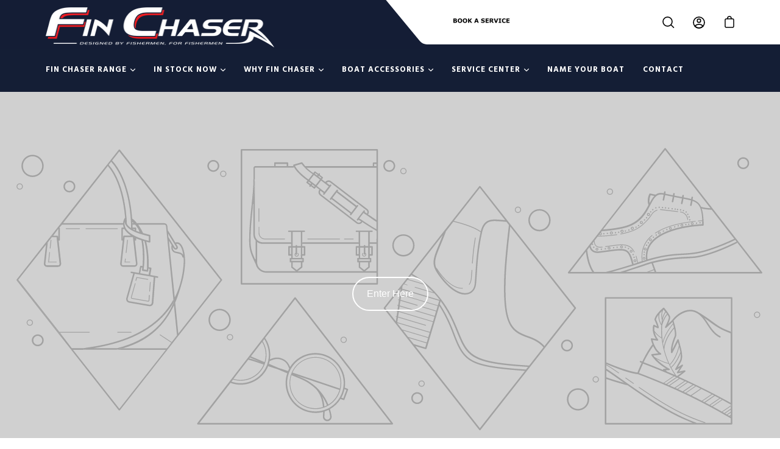

--- FILE ---
content_type: text/html; charset=utf-8
request_url: https://finchaser.co.nz/
body_size: 56550
content:
<!doctype html>
<html class="no-js no-touch" lang="en">
<head>
  <script src="https://cdnjs.cloudflare.com/ajax/libs/jspdf/1.3.2/jspdf.min.js"></script>
  <meta charset="utf-8">
  <meta http-equiv='X-UA-Compatible' content='IE=edge'>
  <meta name="viewport" content="width=device-width, height=device-height, initial-scale=1.0, minimum-scale=1.0">
  <link rel="canonical" href="https://finchaser.co.nz/" />

  <meta name="google-site-verification" content="aI6t1BC7E4TPLAt18ZQk7fZGJs5g_op3Rgfe9mLorfE" />
  <!-- Google Tag Manager -->
<script>(function(w,d,s,l,i){w[l]=w[l]||[];w[l].push({'gtm.start':
new Date().getTime(),event:'gtm.js'});var f=d.getElementsByTagName(s)[0],
j=d.createElement(s),dl=l!='dataLayer'?'&l='+l:'';j.async=true;j.src=
'https://www.googletagmanager.com/gtm.js?id='+i+dl;f.parentNode.insertBefore(j,f);
})(window,document,'script','dataLayer','GTM-T5TBKHK');</script>
<!-- End Google Tag Manager -->

  <link rel="preload" as="style" href="//finchaser.co.nz/cdn/shop/t/4/assets/theme.css?v=156689073054214880021675996415">
  <link rel="preload" as="script" href="//finchaser.co.nz/cdn/shop/t/4/assets/lazysizes.min.js?v=111431644619468174291675996410">
  <link rel="preload" as="script" href="//finchaser.co.nz/cdn/shop/t/4/assets/theme.js?v=103202997964834995591723411379">
  <link rel="preload" as="image" href="//finchaser.co.nz/cdn/shop/t/4/assets/loading.svg?v=91665432863842511931675996417">

  <link rel="preconnect" href="https://cdn.shopify.com" crossorigin>
  <link rel="preconnect" href="https://fonts.shopify.com" crossorigin>
  <link rel="preconnect" href="https://monorail-edge.shopifysvc.com" crossorigin>

  <!-- Flickity Image Slider -->
  <link rel="stylesheet" href="https://unpkg.com/flickity@2/dist/flickity.min.css">

  <!-- Hind Madurai Font -->
  <link rel="preconnect" href="https://fonts.googleapis.com">
  <link rel="preconnect" href="https://fonts.gstatic.com" crossorigin>
  <link href="https://fonts.googleapis.com/css2?family=Hind+Madurai:wght@400;500;700&display=swap" rel="stylesheet">
  <!-- // Hind Madurai Font --><link rel="preload" as="image" href="//finchaser.co.nz/cdn/shop/files/fc-boats-favicon_80x48.png?v=1663015647" data-preload="80x48"><style data-shopify>:root { --loader-image-size: 80px; }html:not(.is-loading) .loading-overlay { opacity: 0; visibility: hidden; pointer-events: none; }
    .loading-overlay { position: fixed; top: 0; left: 0; z-index: 99999; width: 100vw; height: 100vh; display: flex; align-items: center; justify-content: center; background: var(--bg); transition: opacity 0.3s ease-out, visibility 0s linear 0.3s; }
    .loading-overlay .loader__image { width: 80px; height: 80px; }
    .loading-overlay .loader__image--fallback { width: 320px; height: 100%; background: var(--loader-image) no-repeat center center/contain; }
    .loader__image__holder { position: absolute; top: 0; left: 0; width: 100%; height: 100%; font-size: 0; display: flex; align-items: center; justify-content: center; animation: pulse-loading 2s infinite ease-in-out; }
    .loader__image { max-width: 150px; max-height: 150px; object-fit: contain; }
    .loader--line {
      position: relative;
      height: 4px;
      display: block;
      background-color: var(--button-primary-fade);
      border-radius: 2px;
      overflow: hidden;
      width: 100%;
      opacity: 0;
      visibility: hidden;
      transition: opacity .3s ease, visibility 0s linear .3s;
    }

    .loadMore .loader,
    .is-loading .loader {
      visibility: visible;
      opacity: 1;
      transition-delay: 0s;
    }

    .lazyloaded .loader {
      opacity: 0;
      visibility: hidden;
    }

    .loader-indeterminate { background-color: var(--button-primary-bg); }
    .loader-indeterminate::before {
      content: '';
      position: absolute;
      background-color: inherit;
      top: 0;
      left: -35%;
      width: 100%;
      bottom: 0;
      will-change: transform;
      -webkit-animation: indeterminate 2.1s cubic-bezier(0.65, 0.815, 0.735, 0.395) infinite;
      animation: indeterminate 2.1s cubic-bezier(0.65, 0.815, 0.735, 0.395) infinite;
    }

    .loader-indeterminate::after {
      content: '';
      position: absolute;
      background-color: inherit;
      top: 0;
      left: -200%;
      width: 100%;
      bottom: 0;
      will-change: transform;
      -webkit-animation: indeterminate-short 2.1s cubic-bezier(0.165, 0.84, 0.44, 1) infinite;
      animation: indeterminate-short 2.1s cubic-bezier(0.165, 0.84, 0.44, 1) infinite;
      -webkit-animation-delay: 1.15s;
      animation-delay: 1.15s;
    }

    @keyframes indeterminate {
      0% { transform: translateX(0) scale(0.35, 1); }
      60% { transform: translateX(50%) scale(0.9, 1); }
      100% { transform: translateX(100%) scale(0.9, 1); }
    }
    @keyframes indeterminate-short {
      0% { transform: translateX(0) scale(2, 1); }
      60% { transform: translateX(460px) scale(0.01, 1); }
      100% { transform: translateX(460px) scale(0.01, 1); }
    }
    @keyframes pulse-loading {
      0% { opacity: 1; }
      50% { opacity: .25; }
      100% { opacity: 1; }
    }</style><script>
    const loadingAppearance = "always";
    const loaded = sessionStorage.getItem('loaded');

    if (loadingAppearance === 'once') {
      if (loaded === null) {
        sessionStorage.setItem('loaded', true);
        document.documentElement.classList.add('is-loading');
      }
    } else {
      document.documentElement.classList.add('is-loading');
    }
  </script><link rel="shortcut icon" href="//finchaser.co.nz/cdn/shop/files/fc-boats-favicon_32x32.png?v=1663015647" type="image/png" />
  <title>FC Boats | Premium Aluminium Boats &ndash; Fin Chaser</title><meta name="description" content="High Quality Aluminium Fishing Boats. Runabouts, Centre Console, Cuddy Cabin, Hardtop, Amphibious. Designed by fishermen, for fishermen. NZ Trailer Fishing Boats."><link rel="preload" as="font" href="//finchaser.co.nz/cdn/fonts/open_sans/opensans_n4.c32e4d4eca5273f6d4ee95ddf54b5bbb75fc9b61.woff2" type="font/woff2" crossorigin>

<meta property="og:site_name" content="Fin Chaser">
<meta property="og:url" content="https://finchaser.co.nz/">
<meta property="og:title" content="FC Boats | Premium Aluminium Boats">
<meta property="og:type" content="website">
<meta property="og:description" content="High Quality Aluminium Fishing Boats. Runabouts, Centre Console, Cuddy Cabin, Hardtop, Amphibious. Designed by fishermen, for fishermen. NZ Trailer Fishing Boats."><meta property="og:image" content="http://finchaser.co.nz/cdn/shop/files/logo.png?v=1663015574">
  <meta property="og:image:secure_url" content="https://finchaser.co.nz/cdn/shop/files/logo.png?v=1663015574">
  <meta property="og:image:width" content="1200">
  <meta property="og:image:height" content="628"><meta name="twitter:card" content="summary_large_image">
<meta name="twitter:title" content="FC Boats | Premium Aluminium Boats">
<meta name="twitter:description" content="High Quality Aluminium Fishing Boats. Runabouts, Centre Console, Cuddy Cabin, Hardtop, Amphibious. Designed by fishermen, for fishermen. NZ Trailer Fishing Boats."><style data-shopify>
@font-face {
  font-family: "Open Sans";
  font-weight: 400;
  font-style: normal;
  font-display: swap;
  src: url("//finchaser.co.nz/cdn/fonts/open_sans/opensans_n4.c32e4d4eca5273f6d4ee95ddf54b5bbb75fc9b61.woff2") format("woff2"),
       url("//finchaser.co.nz/cdn/fonts/open_sans/opensans_n4.5f3406f8d94162b37bfa232b486ac93ee892406d.woff") format("woff");
}



  





  



  @font-face {
  font-family: "Open Sans";
  font-weight: 300;
  font-style: normal;
  font-display: swap;
  src: url("//finchaser.co.nz/cdn/fonts/open_sans/opensans_n3.b10466eda05a6b2d1ef0f6ba490dcecf7588dd78.woff2") format("woff2"),
       url("//finchaser.co.nz/cdn/fonts/open_sans/opensans_n3.056c4b5dddadba7018747bd50fdaa80430e21710.woff") format("woff");
}




  @font-face {
  font-family: "Open Sans";
  font-weight: 500;
  font-style: normal;
  font-display: swap;
  src: url("//finchaser.co.nz/cdn/fonts/open_sans/opensans_n5.500dcf21ddee5bc5855ad3a20394d3bc363c217c.woff2") format("woff2"),
       url("//finchaser.co.nz/cdn/fonts/open_sans/opensans_n5.af1a06d824dccfb4d400ba874ef19176651ec834.woff") format("woff");
}




  @font-face {
  font-family: "Open Sans";
  font-weight: 400;
  font-style: italic;
  font-display: swap;
  src: url("//finchaser.co.nz/cdn/fonts/open_sans/opensans_i4.6f1d45f7a46916cc95c694aab32ecbf7509cbf33.woff2") format("woff2"),
       url("//finchaser.co.nz/cdn/fonts/open_sans/opensans_i4.4efaa52d5a57aa9a57c1556cc2b7465d18839daa.woff") format("woff");
}




  @font-face {
  font-family: "Open Sans";
  font-weight: 700;
  font-style: italic;
  font-display: swap;
  src: url("//finchaser.co.nz/cdn/fonts/open_sans/opensans_i7.916ced2e2ce15f7fcd95d196601a15e7b89ee9a4.woff2") format("woff2"),
       url("//finchaser.co.nz/cdn/fonts/open_sans/opensans_i7.99a9cff8c86ea65461de497ade3d515a98f8b32a.woff") format("woff");
}


:root {--COLOR-BUTTON-PRIMARY-BG: #141D35;
  --COLOR-BUTTON-PRIMARY-BG-ALPHA-50: rgba(20, 29, 53, 0.5);
  --COLOR-BUTTON-PRIMARY-FADE: rgba(20, 29, 53, 0.05);
  --COLOR-BUTTON-PRIMARY-TEXT: #fff;
  --COLOR-BUTTON-PRIMARY-TEXT-ALPHA-50: rgba(255, 255, 255, 0.5);
  --COLOR-BUTTON-SECONDARY-BG: rgba(0,0,0,0);
  --COLOR-BUTTON-SECONDARY-TEXT: #fff;
  --COLOR-BUTTON-SECONDARY-TEXT-ALPHA-50: rgba(255, 255, 255, 0.5);

  --COLOR-HEADING: #141D35;
  --COLOR-TEXT: #000;
  --COLOR-TEXT-DARKEN: #000000;
  --COLOR-TEXT-LIGHTEN: #333333;
  --COLOR-TEXT-ALPHA-5: rgba(0, 0, 0, 0.05);
  --COLOR-TEXT-ALPHA-8: rgba(0, 0, 0, 0.08);
  --COLOR-TEXT-ALPHA-10: rgba(0, 0, 0, 0.1);
  --COLOR-TEXT-ALPHA-15: rgba(0, 0, 0, 0.15);
  --COLOR-TEXT-ALPHA-25: rgba(0, 0, 0, 0.25);
  --COLOR-TEXT-ALPHA-50: rgba(0, 0, 0, 0.5);
  --COLOR-TEXT-ALPHA-60: rgba(0, 0, 0, 0.6);
  --COLOR-TEXT-ALPHA-85: rgba(0, 0, 0, 0.85);

  --COLOR-BG: #ffffff;
  --COLOR-BG-ALPHA-25: rgba(255, 255, 255, 0.25);
  --COLOR-BG-ALPHA-35: rgba(255, 255, 255, 0.35);
  --COLOR-BG-ALPHA-60: rgba(255, 255, 255, 0.6);
  --COLOR-BG-ALPHA-65: rgba(255, 255, 255, 0.65);
  --COLOR-BG-ALPHA-85: rgba(255, 255, 255, 0.85);
  --COLOR-BG-OVERLAY: rgba(255, 255, 255, 0.75);
  --COLOR-BG-DARKEN: #e6e6e6;
  --COLOR-BG-LIGHTEN-DARKEN: #e6e6e6;
  --COLOR-BG-LIGHTEN-DARKEN-2: #cdcdcd;
  --COLOR-BG-LIGHTEN-DARKEN-3: #b3b3b3;
  --COLOR-BG-LIGHTEN-DARKEN-4: #9a9a9a;
  --COLOR-BG-LIGHTEN-DARKEN-CONTRAST: #b3b3b3;
  --COLOR-BG-LIGHTEN-DARKEN-CONTRAST-2: #999999;
  --COLOR-BG-LIGHTEN-DARKEN-CONTRAST-3: #808080;
  --COLOR-BG-LIGHTEN-DARKEN-CONTRAST-4: #666666;

  --COLOR-INPUT-BG: #ffffff;

  --COLOR-ACCENT: #ff0000;
  --COLOR-ACCENT-TEXT: #fff;
  --COLOR-ACCENT-ALPHA-50: rgba(255, 0, 0, 0.5);
  --COLOR-ACCENT-ALPHA-30: rgba(255, 0, 0, 0.3);

  --COLOR-TAG-CUSTOM: #000;
  --COLOR-TAG-SAVING: #ff0000;

  --COLOR-BORDER: #bdbdbd;
  --COLOR-BORDER-ALPHA-15: rgba(189, 189, 189, 0.15);
  --COLOR-BORDER-ALPHA-30: rgba(189, 189, 189, 0.3);
  --COLOR-BORDER-ALPHA-50: rgba(189, 189, 189, 0.5);
  --COLOR-BORDER-ALPHA-65: rgba(189, 189, 189, 0.65);
  --COLOR-BORDER-LIGHTEN-DARKEN: #717171;
  --COLOR-BORDER-HAIRLINE: #f7f7f7;

  --COLOR-WHITE-BLACK: fff;
  --COLOR-BLACK-WHITE: #000;--COLOR-DISABLED-GREY: rgba(0, 0, 0, 0.05);
  --COLOR-DISABLED-GREY-DARKEN: rgba(0, 0, 0, 0.45);
  --COLOR-ERROR: #D02E2E;
  --COLOR-ERROR-BG: #f3cbcb;
  --COLOR-SUCCESS: #56AD6A;
  --COLOR-SUCCESS-BG: #ECFEF0;
  --COLOR-WARN: #ECBD5E;
  --COLOR-TRANSPARENT: rgba(255, 255, 255, 0);
  --COLOR-WHITE: #fff;
  --COLOR-WHITE-ALPHA-50: rgba(255, 255, 255, 0.5);
  --COLOR-WHITE-ALPHA-60: rgba(255, 255, 255, 0.6);
  --COLOR-BLACK: #000;
  --COLOR-BLACK-ALPHA-50: rgba(0, 0, 0, 0.5);
  --COLOR-BLACK-ALPHA-60: rgba(0, 0, 0, 0.6);--FONT-STACK-BODY: "Open Sans", sans-serif;
  --FONT-STYLE-BODY: normal;
  --FONT-STYLE-BODY-ITALIC: italic;
  --FONT-ADJUST-BODY: 1.1;

  --FONT-WEIGHT-BODY: 400;
  --FONT-WEIGHT-BODY-LIGHT: 300;
  --FONT-WEIGHT-BODY-MEDIUM: 700;
  --FONT-WEIGHT-BODY-BOLD: 500;

  --FONT-STACK-HEADING: Hind Madurai, "system_ui", -apple-system, 'Segoe UI', Roboto, 'Helvetica Neue', 'Noto Sans', 'Liberation Sans', Arial, sans-serif, 'Apple Color Emoji', 'Segoe UI Emoji', 'Segoe UI Symbol', 'Noto Color Emoji';
  --FONT-STYLE-HEADING: normal;
  --FONT-STYLE-HEADING-ITALIC: italic;
  --FONT-ADJUST-HEADING: 1.0;

  --FONT-WEIGHT-HEADING: 700;
  --FONT-WEIGHT-HEADING-LIGHT: 400;
  --FONT-WEIGHT-HEADING-MEDIUM: 700;
  --FONT-WEIGHT-HEADING-BOLD: 700;

  --FONT-STACK-NAV: "system_ui", -apple-system, 'Segoe UI', Roboto, 'Helvetica Neue', 'Noto Sans', 'Liberation Sans', Arial, sans-serif, 'Apple Color Emoji', 'Segoe UI Emoji', 'Segoe UI Symbol', 'Noto Color Emoji';
  --FONT-STYLE-NAV: normal;
  --FONT-STYLE-NAV-ITALIC: italic;
  --FONT-ADJUST-NAV: 0.8;

  --FONT-WEIGHT-NAV: 400;
  --FONT-WEIGHT-NAV-LIGHT: 300;
  --FONT-WEIGHT-NAV-MEDIUM: 700;
  --FONT-WEIGHT-NAV-BOLD: 700;

  --FONT-STACK-BUTTON: "system_ui", -apple-system, 'Segoe UI', Roboto, 'Helvetica Neue', 'Noto Sans', 'Liberation Sans', Arial, sans-serif, 'Apple Color Emoji', 'Segoe UI Emoji', 'Segoe UI Symbol', 'Noto Color Emoji';
  --FONT-STYLE-BUTTON: normal;
  --FONT-STYLE-BUTTON-ITALIC: italic;
  --FONT-ADJUST-BUTTON: 1.0;

  --FONT-WEIGHT-BUTTON: 400;
  --FONT-WEIGHT-BUTTON-MEDIUM: 700;
  --FONT-WEIGHT-BUTTON-BOLD: 700;

  --FONT-STACK-SUBHEADING: "system_ui", -apple-system, 'Segoe UI', Roboto, 'Helvetica Neue', 'Noto Sans', 'Liberation Sans', Arial, sans-serif, 'Apple Color Emoji', 'Segoe UI Emoji', 'Segoe UI Symbol', 'Noto Color Emoji';
  --FONT-STYLE-SUBHEADING: normal;
  --FONT-STYLE-SUBHEADING-ITALIC: italic;
  --FONT-ADJUST-SUBHEADING: 1.0;

  --FONT-WEIGHT-SUBHEADING: 400;
  --FONT-WEIGHT-SUBHEADING-LIGHT: 300;
  --FONT-WEIGHT-SUBHEADING-MEDIUM: 700;
  --FONT-WEIGHT-SUBHEADING-BOLD: 700;

  --LETTER-SPACING-SUBHEADING: 0.0em;
  --LETTER-SPACING-BUTTON: 0.0em;

  --BUTTON-TEXT-CAPS: none;
  --SUBHEADING-TEXT-CAPS: none;--FONT-SIZE-INPUT: 1.1rem;--RADIUS: 30px;
  --RADIUS-SMALL: 22px;
  --RADIUS-TINY: 14px;
  --RADIUS-BADGE: 3px;
  --RADIUS-CHECKBOX: 3px;
  --RADIUS-TEXTAREA: 8px;--PRODUCT-MEDIA-PADDING-TOP: 110.0%;--SITE-WIDTH: 1600px;
  --SITE-WIDTH-NARROW: 840px;--loading-svg: url( "//finchaser.co.nz/cdn/shop/t/4/assets/loading.svg?v=91665432863842511931675996417" );
  --icon-check: url( "//finchaser.co.nz/cdn/shop/t/4/assets/icon-check.svg?v=175316081881880408121675996411" );
  --icon-close: url( "//finchaser.co.nz/cdn/shop/t/4/assets/icon-close.svg?v=152460236205633315831675996417" );
  --icon-zoom-in: url( "//finchaser.co.nz/cdn/shop/t/4/assets/icon-zoom-in.svg?v=157433013461716915331675996415" );
  --icon-zoom-out: url( "//finchaser.co.nz/cdn/shop/t/4/assets/icon-zoom-out.svg?v=164909107869959372931675996415" );--collection-sticky-bar-height: 0;
  --collection-image-padding-top: 60%;

  --drawer-width: 400px;
  --drawer-transition: transform 0.4s cubic-bezier(0.46, 0.01, 0.32, 1);--full-height: 100vh;
  --header-height: 60px;
  --content-full: calc(100vh - var(--header-height));
  --announcement-height: 0px;--gutter: 60px;
  --gutter-mobile: 20px;
  --grid-gutter: 20px;--inner: 20px;
  --inner-tablet: 18px;
  --inner-mobile: 16px;--grid: repeat(4, minmax(0, 1fr));
  --grid-tablet: repeat(2, minmax(0, 1fr));
  --grid-mobile: repeat(2, minmax(0, 1fr));
  --megamenu-grid: repeat(4, minmax(0, 1fr));
  --grid-row: 1 / span 4;--scrollbar-width: 0px;--overlay: #000;
  --overlay-opacity: 1;--swatch-size: 40px;

  
  --move-offset: 20px;

  
  --autoplay-speed: 2200ms;

  

    --filter-bg: 1.0;
    --product-filter-bg: 1.0;}</style><link href="//finchaser.co.nz/cdn/shop/t/4/assets/theme.css?v=156689073054214880021675996415" rel="stylesheet" type="text/css" media="all" /><link href="//finchaser.co.nz/cdn/shop/t/4/assets/custom.css?v=172559344678329043751730413167" rel="stylesheet" type="text/css" media="all" /><script type="text/javascript">
    if (window.MSInputMethodContext && document.documentMode) {
      var scripts = document.getElementsByTagName('script')[0];
      var polyfill = document.createElement("script");
      polyfill.defer = true;
      polyfill.src = "//finchaser.co.nz/cdn/shop/t/4/assets/ie11.js?v=164037955086922138091675996410";

      scripts.parentNode.insertBefore(polyfill, scripts);

      document.documentElement.classList.add('ie11');
    } else {
      document.documentElement.className = document.documentElement.className.replace('no-js', 'js');
    }

    let root = '/';
    if (root[root.length - 1] !== '/') {
      root = `${root}/`;
    }

    window.theme = {
      assets: {
        smoothscroll: '//finchaser.co.nz/cdn/shop/t/4/assets/smoothscroll.js?v=37906625415260927261675996416',
        no_image: "//finchaser.co.nz/cdn/shop/files/fc-boats-favicon_1024x.png?v=1663015647",
        swatches: '//finchaser.co.nz/cdn/shop/t/4/assets/swatches.json?v=68469234685296563011675996416',
        base: "//finchaser.co.nz/cdn/shop/t/4/assets/"
      },
      routes: {
        root: root,
        cart_url: "\/cart",
        cart_add_url: "\/cart\/add",
        cart_change_url: "\/cart\/change",
        shop_url: "https:\/\/finchaser.co.nz",
        search_url: "\/search",
        product_recommendations_url: "\/recommendations\/products"
      },
      strings: {
        add_to_cart: "Add to Cart",
        cart_acceptance_error: "You must accept our terms and conditions.",
        cart_empty: "Your cart is currently empty.",
        cart_price: "Price",
        cart_quantity: "Quantity",
        cart_items_one: "{{ count }} item",
        cart_items_many: "{{ count }} items",
        cart_title: "Cart",
        cart_total: "Total",
        continue_shopping: "Continue Shopping",
        free: "Free",
        limit_error: "Sorry, looks like we don\u0026#39;t have enough of this product.",
        no_results: "No results found",
        preorder: "Pre-Order",
        remove: "Remove",
        results_one: " result",
        results_other: " results",
        sale_badge_text: "Sale",
        saving_badge: "Save {{ discount }}",
        saving_up_to_badge: "Save up to {{ discount }}",
        sold_out: "Sold Out",
        subscription: "Subscription",
        unavailable: "Unavailable",
        unit_price_label: "Unit price",
        unit_price_separator: "per",
        view_all: "View All",
        zero_qty_error: "Quantity must be greater than 0.",
        delete_confirm: "Are you sure you wish to delete this address?"
      },
      icons: {
        plus: '<svg aria-hidden="true" focusable="false" role="presentation" class="icon icon-toggle-plus" viewBox="0 0 19 20"><path d="M10.725 11.02h6.671c.566 0 1.03-.506 1.03-1.072 0-.565-.464-1.07-1.03-1.07h-6.67V2.27c0-.565-.506-1.029-1.072-1.029-.566 0-1.071.464-1.071 1.03v6.605h-6.63c-.566 0-1.029.506-1.029 1.071 0 .566.463 1.072 1.029 1.072h6.63v6.695c0 .566.505 1.03 1.07 1.03.566 0 1.072-.464 1.072-1.03V11.02z"/></svg>',
        minus: '<svg aria-hidden="true" focusable="false" role="presentation" class="icon icon-toggle-minus" viewBox="0 0 19 20"><path d="M10.725 11.02h6.671c.566 0 1.03-.506 1.03-1.072 0-.565-.464-1.07-1.03-1.07H1.953c-.566 0-1.029.505-1.029 1.07 0 .566.463 1.072 1.029 1.072h8.772z"/></svg>',
        close: '<svg aria-hidden="true" focusable="false" role="presentation" class="icon icon-close" viewBox="0 0 25 25"><path d="M11.374 12.167L1.236 22.304a1.09 1.09 0 001.543 1.543L12.917 13.71l10.137 10.138a1.09 1.09 0 001.543-1.543L14.46 12.167 24.597 2.029A1.09 1.09 0 0023.054.486L12.917 10.624 2.779.486A1.09 1.09 0 001.236 2.03l10.138 10.138z"/></svg>',
        closeSmall: '<svg aria-hidden="true" focusable="false" role="presentation" class="icon icon-close-small" viewBox="0 0 20 20"><path d="M15.89 14.696l-4.734-4.734 4.717-4.717c.4-.4.37-1.085-.03-1.485s-1.085-.43-1.485-.03L9.641 8.447 4.97 3.776c-.4-.4-1.085-.37-1.485.03s-.43 1.085-.03 1.485l4.671 4.671-4.688 4.688c-.4.4-.37 1.085.03 1.485s1.085.43 1.485.03l4.688-4.687 4.734 4.734c.4.4 1.085.37 1.485-.03s.43-1.085.03-1.485z"/></svg>'
      },
      settings: {
        animations: true,
        cartType: "drawer",
        enableAcceptTerms: false,
        enableInfinityScroll: false,
        enablePaymentButton: true,
        gridImageSize: "contain",
        gridImageAspectRatio: 1.1,
        mobileMenuBehaviour: "trigger",
        productGridHover: "none",
        savingBadgeType: "percentage",
        showBadge: true,
        showSoldBadge: true,
        showSavingBadge: true,
        quickButton: "none",
      },
      sizes: {
        mobile: 480,
        small: 768,
        large: 1024,
        widescreen: 1440
      },
      moneyFormat: "${{amount}}",
      info: {
        name: 'Palo Alto'
      },
      version: '4.1.1'
    };
    window.lazySizesConfig = window.lazySizesConfig || {};
    window.lazySizesConfig.preloadAfterLoad = true;
    window.PaloAlto = window.PaloAlto || {};
    window.slate = window.slate || {};
    window.isHeaderTransparent = false;
    window.initialHeaderHeight = 60;
    window.lastWindowWidth = window.innerWidth || document.documentElement.clientWidth;
  </script>
  <script src="//finchaser.co.nz/cdn/shop/t/4/assets/lazysizes.min.js?v=111431644619468174291675996410" async="async"></script><script src="//finchaser.co.nz/cdn/shop/t/4/assets/theme.js?v=103202997964834995591723411379" defer="defer"></script>

  <script>window.performance && window.performance.mark && window.performance.mark('shopify.content_for_header.start');</script><meta name="facebook-domain-verification" content="4cav4npgl00i4exmk4o5zbklapevqw">
<meta name="google-site-verification" content="sNlnlY7CemD3GpJ5jJ2ddVZQaLhLHkHK1C4Um-BRrao">
<meta id="shopify-digital-wallet" name="shopify-digital-wallet" content="/55043784788/digital_wallets/dialog">
<meta name="shopify-checkout-api-token" content="5e4601de0aac59599695c4dfa285f82e">
<script async="async" src="/checkouts/internal/preloads.js?locale=en-NZ"></script>
<link rel="preconnect" href="https://shop.app" crossorigin="anonymous">
<script async="async" src="https://shop.app/checkouts/internal/preloads.js?locale=en-NZ&shop_id=55043784788" crossorigin="anonymous"></script>
<script id="apple-pay-shop-capabilities" type="application/json">{"shopId":55043784788,"countryCode":"NZ","currencyCode":"NZD","merchantCapabilities":["supports3DS"],"merchantId":"gid:\/\/shopify\/Shop\/55043784788","merchantName":"Fin Chaser","requiredBillingContactFields":["postalAddress","email","phone"],"requiredShippingContactFields":["postalAddress","email","phone"],"shippingType":"shipping","supportedNetworks":["visa","masterCard","amex","jcb"],"total":{"type":"pending","label":"Fin Chaser","amount":"1.00"},"shopifyPaymentsEnabled":true,"supportsSubscriptions":true}</script>
<script id="shopify-features" type="application/json">{"accessToken":"5e4601de0aac59599695c4dfa285f82e","betas":["rich-media-storefront-analytics"],"domain":"finchaser.co.nz","predictiveSearch":true,"shopId":55043784788,"locale":"en"}</script>
<script>var Shopify = Shopify || {};
Shopify.shop = "fc-boats.myshopify.com";
Shopify.locale = "en";
Shopify.currency = {"active":"NZD","rate":"1.0"};
Shopify.country = "NZ";
Shopify.theme = {"name":"Master - Do not unpublish | Updates done on Git","id":122068992084,"schema_name":"Palo Alto","schema_version":"4.1.1","theme_store_id":null,"role":"main"};
Shopify.theme.handle = "null";
Shopify.theme.style = {"id":null,"handle":null};
Shopify.cdnHost = "finchaser.co.nz/cdn";
Shopify.routes = Shopify.routes || {};
Shopify.routes.root = "/";</script>
<script type="module">!function(o){(o.Shopify=o.Shopify||{}).modules=!0}(window);</script>
<script>!function(o){function n(){var o=[];function n(){o.push(Array.prototype.slice.apply(arguments))}return n.q=o,n}var t=o.Shopify=o.Shopify||{};t.loadFeatures=n(),t.autoloadFeatures=n()}(window);</script>
<script>
  window.ShopifyPay = window.ShopifyPay || {};
  window.ShopifyPay.apiHost = "shop.app\/pay";
  window.ShopifyPay.redirectState = null;
</script>
<script id="shop-js-analytics" type="application/json">{"pageType":"index"}</script>
<script defer="defer" async type="module" src="//finchaser.co.nz/cdn/shopifycloud/shop-js/modules/v2/client.init-shop-cart-sync_DtuiiIyl.en.esm.js"></script>
<script defer="defer" async type="module" src="//finchaser.co.nz/cdn/shopifycloud/shop-js/modules/v2/chunk.common_CUHEfi5Q.esm.js"></script>
<script type="module">
  await import("//finchaser.co.nz/cdn/shopifycloud/shop-js/modules/v2/client.init-shop-cart-sync_DtuiiIyl.en.esm.js");
await import("//finchaser.co.nz/cdn/shopifycloud/shop-js/modules/v2/chunk.common_CUHEfi5Q.esm.js");

  window.Shopify.SignInWithShop?.initShopCartSync?.({"fedCMEnabled":true,"windoidEnabled":true});

</script>
<script>
  window.Shopify = window.Shopify || {};
  if (!window.Shopify.featureAssets) window.Shopify.featureAssets = {};
  window.Shopify.featureAssets['shop-js'] = {"shop-cart-sync":["modules/v2/client.shop-cart-sync_DFoTY42P.en.esm.js","modules/v2/chunk.common_CUHEfi5Q.esm.js"],"init-fed-cm":["modules/v2/client.init-fed-cm_D2UNy1i2.en.esm.js","modules/v2/chunk.common_CUHEfi5Q.esm.js"],"init-shop-email-lookup-coordinator":["modules/v2/client.init-shop-email-lookup-coordinator_BQEe2rDt.en.esm.js","modules/v2/chunk.common_CUHEfi5Q.esm.js"],"shop-cash-offers":["modules/v2/client.shop-cash-offers_3CTtReFF.en.esm.js","modules/v2/chunk.common_CUHEfi5Q.esm.js","modules/v2/chunk.modal_BewljZkx.esm.js"],"shop-button":["modules/v2/client.shop-button_C6oxCjDL.en.esm.js","modules/v2/chunk.common_CUHEfi5Q.esm.js"],"init-windoid":["modules/v2/client.init-windoid_5pix8xhK.en.esm.js","modules/v2/chunk.common_CUHEfi5Q.esm.js"],"avatar":["modules/v2/client.avatar_BTnouDA3.en.esm.js"],"init-shop-cart-sync":["modules/v2/client.init-shop-cart-sync_DtuiiIyl.en.esm.js","modules/v2/chunk.common_CUHEfi5Q.esm.js"],"shop-toast-manager":["modules/v2/client.shop-toast-manager_BYv_8cH1.en.esm.js","modules/v2/chunk.common_CUHEfi5Q.esm.js"],"pay-button":["modules/v2/client.pay-button_FnF9EIkY.en.esm.js","modules/v2/chunk.common_CUHEfi5Q.esm.js"],"shop-login-button":["modules/v2/client.shop-login-button_CH1KUpOf.en.esm.js","modules/v2/chunk.common_CUHEfi5Q.esm.js","modules/v2/chunk.modal_BewljZkx.esm.js"],"init-customer-accounts-sign-up":["modules/v2/client.init-customer-accounts-sign-up_aj7QGgYS.en.esm.js","modules/v2/client.shop-login-button_CH1KUpOf.en.esm.js","modules/v2/chunk.common_CUHEfi5Q.esm.js","modules/v2/chunk.modal_BewljZkx.esm.js"],"init-shop-for-new-customer-accounts":["modules/v2/client.init-shop-for-new-customer-accounts_NbnYRf_7.en.esm.js","modules/v2/client.shop-login-button_CH1KUpOf.en.esm.js","modules/v2/chunk.common_CUHEfi5Q.esm.js","modules/v2/chunk.modal_BewljZkx.esm.js"],"init-customer-accounts":["modules/v2/client.init-customer-accounts_ppedhqCH.en.esm.js","modules/v2/client.shop-login-button_CH1KUpOf.en.esm.js","modules/v2/chunk.common_CUHEfi5Q.esm.js","modules/v2/chunk.modal_BewljZkx.esm.js"],"shop-follow-button":["modules/v2/client.shop-follow-button_CMIBBa6u.en.esm.js","modules/v2/chunk.common_CUHEfi5Q.esm.js","modules/v2/chunk.modal_BewljZkx.esm.js"],"lead-capture":["modules/v2/client.lead-capture_But0hIyf.en.esm.js","modules/v2/chunk.common_CUHEfi5Q.esm.js","modules/v2/chunk.modal_BewljZkx.esm.js"],"checkout-modal":["modules/v2/client.checkout-modal_BBxc70dQ.en.esm.js","modules/v2/chunk.common_CUHEfi5Q.esm.js","modules/v2/chunk.modal_BewljZkx.esm.js"],"shop-login":["modules/v2/client.shop-login_hM3Q17Kl.en.esm.js","modules/v2/chunk.common_CUHEfi5Q.esm.js","modules/v2/chunk.modal_BewljZkx.esm.js"],"payment-terms":["modules/v2/client.payment-terms_CAtGlQYS.en.esm.js","modules/v2/chunk.common_CUHEfi5Q.esm.js","modules/v2/chunk.modal_BewljZkx.esm.js"]};
</script>
<script>(function() {
  var isLoaded = false;
  function asyncLoad() {
    if (isLoaded) return;
    isLoaded = true;
    var urls = ["https:\/\/cdn.nfcube.com\/instafeed-f9d9676cd83e1d12ef11d14071e4ec38.js?shop=fc-boats.myshopify.com","\/\/www.powr.io\/powr.js?powr-token=fc-boats.myshopify.com\u0026external-type=shopify\u0026shop=fc-boats.myshopify.com","https:\/\/shy.elfsight.com\/p\/platform.js?shop=fc-boats.myshopify.com"];
    for (var i = 0; i < urls.length; i++) {
      var s = document.createElement('script');
      s.type = 'text/javascript';
      s.async = true;
      s.src = urls[i];
      var x = document.getElementsByTagName('script')[0];
      x.parentNode.insertBefore(s, x);
    }
  };
  if(window.attachEvent) {
    window.attachEvent('onload', asyncLoad);
  } else {
    window.addEventListener('load', asyncLoad, false);
  }
})();</script>
<script id="__st">var __st={"a":55043784788,"offset":46800,"reqid":"9e0fa46a-8d9c-4eab-a502-6c0c04194955-1766869271","pageurl":"finchaser.co.nz\/?srsltid=AfmBOop_OUCvtohQ7dXGiudracPWL-t4w_d40tV24c35FnM_l8ovhVmj","u":"a87c8e76c81b","p":"home"};</script>
<script>window.ShopifyPaypalV4VisibilityTracking = true;</script>
<script id="captcha-bootstrap">!function(){'use strict';const t='contact',e='account',n='new_comment',o=[[t,t],['blogs',n],['comments',n],[t,'customer']],c=[[e,'customer_login'],[e,'guest_login'],[e,'recover_customer_password'],[e,'create_customer']],r=t=>t.map((([t,e])=>`form[action*='/${t}']:not([data-nocaptcha='true']) input[name='form_type'][value='${e}']`)).join(','),a=t=>()=>t?[...document.querySelectorAll(t)].map((t=>t.form)):[];function s(){const t=[...o],e=r(t);return a(e)}const i='password',u='form_key',d=['recaptcha-v3-token','g-recaptcha-response','h-captcha-response',i],f=()=>{try{return window.sessionStorage}catch{return}},m='__shopify_v',_=t=>t.elements[u];function p(t,e,n=!1){try{const o=window.sessionStorage,c=JSON.parse(o.getItem(e)),{data:r}=function(t){const{data:e,action:n}=t;return t[m]||n?{data:e,action:n}:{data:t,action:n}}(c);for(const[e,n]of Object.entries(r))t.elements[e]&&(t.elements[e].value=n);n&&o.removeItem(e)}catch(o){console.error('form repopulation failed',{error:o})}}const l='form_type',E='cptcha';function T(t){t.dataset[E]=!0}const w=window,h=w.document,L='Shopify',v='ce_forms',y='captcha';let A=!1;((t,e)=>{const n=(g='f06e6c50-85a8-45c8-87d0-21a2b65856fe',I='https://cdn.shopify.com/shopifycloud/storefront-forms-hcaptcha/ce_storefront_forms_captcha_hcaptcha.v1.5.2.iife.js',D={infoText:'Protected by hCaptcha',privacyText:'Privacy',termsText:'Terms'},(t,e,n)=>{const o=w[L][v],c=o.bindForm;if(c)return c(t,g,e,D).then(n);var r;o.q.push([[t,g,e,D],n]),r=I,A||(h.body.append(Object.assign(h.createElement('script'),{id:'captcha-provider',async:!0,src:r})),A=!0)});var g,I,D;w[L]=w[L]||{},w[L][v]=w[L][v]||{},w[L][v].q=[],w[L][y]=w[L][y]||{},w[L][y].protect=function(t,e){n(t,void 0,e),T(t)},Object.freeze(w[L][y]),function(t,e,n,w,h,L){const[v,y,A,g]=function(t,e,n){const i=e?o:[],u=t?c:[],d=[...i,...u],f=r(d),m=r(i),_=r(d.filter((([t,e])=>n.includes(e))));return[a(f),a(m),a(_),s()]}(w,h,L),I=t=>{const e=t.target;return e instanceof HTMLFormElement?e:e&&e.form},D=t=>v().includes(t);t.addEventListener('submit',(t=>{const e=I(t);if(!e)return;const n=D(e)&&!e.dataset.hcaptchaBound&&!e.dataset.recaptchaBound,o=_(e),c=g().includes(e)&&(!o||!o.value);(n||c)&&t.preventDefault(),c&&!n&&(function(t){try{if(!f())return;!function(t){const e=f();if(!e)return;const n=_(t);if(!n)return;const o=n.value;o&&e.removeItem(o)}(t);const e=Array.from(Array(32),(()=>Math.random().toString(36)[2])).join('');!function(t,e){_(t)||t.append(Object.assign(document.createElement('input'),{type:'hidden',name:u})),t.elements[u].value=e}(t,e),function(t,e){const n=f();if(!n)return;const o=[...t.querySelectorAll(`input[type='${i}']`)].map((({name:t})=>t)),c=[...d,...o],r={};for(const[a,s]of new FormData(t).entries())c.includes(a)||(r[a]=s);n.setItem(e,JSON.stringify({[m]:1,action:t.action,data:r}))}(t,e)}catch(e){console.error('failed to persist form',e)}}(e),e.submit())}));const S=(t,e)=>{t&&!t.dataset[E]&&(n(t,e.some((e=>e===t))),T(t))};for(const o of['focusin','change'])t.addEventListener(o,(t=>{const e=I(t);D(e)&&S(e,y())}));const B=e.get('form_key'),M=e.get(l),P=B&&M;t.addEventListener('DOMContentLoaded',(()=>{const t=y();if(P)for(const e of t)e.elements[l].value===M&&p(e,B);[...new Set([...A(),...v().filter((t=>'true'===t.dataset.shopifyCaptcha))])].forEach((e=>S(e,t)))}))}(h,new URLSearchParams(w.location.search),n,t,e,['guest_login'])})(!0,!0)}();</script>
<script integrity="sha256-4kQ18oKyAcykRKYeNunJcIwy7WH5gtpwJnB7kiuLZ1E=" data-source-attribution="shopify.loadfeatures" defer="defer" src="//finchaser.co.nz/cdn/shopifycloud/storefront/assets/storefront/load_feature-a0a9edcb.js" crossorigin="anonymous"></script>
<script crossorigin="anonymous" defer="defer" src="//finchaser.co.nz/cdn/shopifycloud/storefront/assets/shopify_pay/storefront-65b4c6d7.js?v=20250812"></script>
<script data-source-attribution="shopify.dynamic_checkout.dynamic.init">var Shopify=Shopify||{};Shopify.PaymentButton=Shopify.PaymentButton||{isStorefrontPortableWallets:!0,init:function(){window.Shopify.PaymentButton.init=function(){};var t=document.createElement("script");t.src="https://finchaser.co.nz/cdn/shopifycloud/portable-wallets/latest/portable-wallets.en.js",t.type="module",document.head.appendChild(t)}};
</script>
<script data-source-attribution="shopify.dynamic_checkout.buyer_consent">
  function portableWalletsHideBuyerConsent(e){var t=document.getElementById("shopify-buyer-consent"),n=document.getElementById("shopify-subscription-policy-button");t&&n&&(t.classList.add("hidden"),t.setAttribute("aria-hidden","true"),n.removeEventListener("click",e))}function portableWalletsShowBuyerConsent(e){var t=document.getElementById("shopify-buyer-consent"),n=document.getElementById("shopify-subscription-policy-button");t&&n&&(t.classList.remove("hidden"),t.removeAttribute("aria-hidden"),n.addEventListener("click",e))}window.Shopify?.PaymentButton&&(window.Shopify.PaymentButton.hideBuyerConsent=portableWalletsHideBuyerConsent,window.Shopify.PaymentButton.showBuyerConsent=portableWalletsShowBuyerConsent);
</script>
<script data-source-attribution="shopify.dynamic_checkout.cart.bootstrap">document.addEventListener("DOMContentLoaded",(function(){function t(){return document.querySelector("shopify-accelerated-checkout-cart, shopify-accelerated-checkout")}if(t())Shopify.PaymentButton.init();else{new MutationObserver((function(e,n){t()&&(Shopify.PaymentButton.init(),n.disconnect())})).observe(document.body,{childList:!0,subtree:!0})}}));
</script>
<link id="shopify-accelerated-checkout-styles" rel="stylesheet" media="screen" href="https://finchaser.co.nz/cdn/shopifycloud/portable-wallets/latest/accelerated-checkout-backwards-compat.css" crossorigin="anonymous">
<style id="shopify-accelerated-checkout-cart">
        #shopify-buyer-consent {
  margin-top: 1em;
  display: inline-block;
  width: 100%;
}

#shopify-buyer-consent.hidden {
  display: none;
}

#shopify-subscription-policy-button {
  background: none;
  border: none;
  padding: 0;
  text-decoration: underline;
  font-size: inherit;
  cursor: pointer;
}

#shopify-subscription-policy-button::before {
  box-shadow: none;
}

      </style>

<script>window.performance && window.performance.mark && window.performance.mark('shopify.content_for_header.end');</script>
<script async type="text/javascript" src="https://static.klaviyo.com/onsite/js/klaviyo.js?company_id=Vr8jvs"></script>
<!-- BEGIN app block: shopify://apps/klaviyo-email-marketing-sms/blocks/klaviyo-onsite-embed/2632fe16-c075-4321-a88b-50b567f42507 -->












  <script async src="https://static.klaviyo.com/onsite/js/Vr8jvs/klaviyo.js?company_id=Vr8jvs"></script>
  <script>!function(){if(!window.klaviyo){window._klOnsite=window._klOnsite||[];try{window.klaviyo=new Proxy({},{get:function(n,i){return"push"===i?function(){var n;(n=window._klOnsite).push.apply(n,arguments)}:function(){for(var n=arguments.length,o=new Array(n),w=0;w<n;w++)o[w]=arguments[w];var t="function"==typeof o[o.length-1]?o.pop():void 0,e=new Promise((function(n){window._klOnsite.push([i].concat(o,[function(i){t&&t(i),n(i)}]))}));return e}}})}catch(n){window.klaviyo=window.klaviyo||[],window.klaviyo.push=function(){var n;(n=window._klOnsite).push.apply(n,arguments)}}}}();</script>

  




  <script>
    window.klaviyoReviewsProductDesignMode = false
  </script>







<!-- END app block --><link href="https://monorail-edge.shopifysvc.com" rel="dns-prefetch">
<script>(function(){if ("sendBeacon" in navigator && "performance" in window) {try {var session_token_from_headers = performance.getEntriesByType('navigation')[0].serverTiming.find(x => x.name == '_s').description;} catch {var session_token_from_headers = undefined;}var session_cookie_matches = document.cookie.match(/_shopify_s=([^;]*)/);var session_token_from_cookie = session_cookie_matches && session_cookie_matches.length === 2 ? session_cookie_matches[1] : "";var session_token = session_token_from_headers || session_token_from_cookie || "";function handle_abandonment_event(e) {var entries = performance.getEntries().filter(function(entry) {return /monorail-edge.shopifysvc.com/.test(entry.name);});if (!window.abandonment_tracked && entries.length === 0) {window.abandonment_tracked = true;var currentMs = Date.now();var navigation_start = performance.timing.navigationStart;var payload = {shop_id: 55043784788,url: window.location.href,navigation_start,duration: currentMs - navigation_start,session_token,page_type: "index"};window.navigator.sendBeacon("https://monorail-edge.shopifysvc.com/v1/produce", JSON.stringify({schema_id: "online_store_buyer_site_abandonment/1.1",payload: payload,metadata: {event_created_at_ms: currentMs,event_sent_at_ms: currentMs}}));}}window.addEventListener('pagehide', handle_abandonment_event);}}());</script>
<script id="web-pixels-manager-setup">(function e(e,d,r,n,o){if(void 0===o&&(o={}),!Boolean(null===(a=null===(i=window.Shopify)||void 0===i?void 0:i.analytics)||void 0===a?void 0:a.replayQueue)){var i,a;window.Shopify=window.Shopify||{};var t=window.Shopify;t.analytics=t.analytics||{};var s=t.analytics;s.replayQueue=[],s.publish=function(e,d,r){return s.replayQueue.push([e,d,r]),!0};try{self.performance.mark("wpm:start")}catch(e){}var l=function(){var e={modern:/Edge?\/(1{2}[4-9]|1[2-9]\d|[2-9]\d{2}|\d{4,})\.\d+(\.\d+|)|Firefox\/(1{2}[4-9]|1[2-9]\d|[2-9]\d{2}|\d{4,})\.\d+(\.\d+|)|Chrom(ium|e)\/(9{2}|\d{3,})\.\d+(\.\d+|)|(Maci|X1{2}).+ Version\/(15\.\d+|(1[6-9]|[2-9]\d|\d{3,})\.\d+)([,.]\d+|)( \(\w+\)|)( Mobile\/\w+|) Safari\/|Chrome.+OPR\/(9{2}|\d{3,})\.\d+\.\d+|(CPU[ +]OS|iPhone[ +]OS|CPU[ +]iPhone|CPU IPhone OS|CPU iPad OS)[ +]+(15[._]\d+|(1[6-9]|[2-9]\d|\d{3,})[._]\d+)([._]\d+|)|Android:?[ /-](13[3-9]|1[4-9]\d|[2-9]\d{2}|\d{4,})(\.\d+|)(\.\d+|)|Android.+Firefox\/(13[5-9]|1[4-9]\d|[2-9]\d{2}|\d{4,})\.\d+(\.\d+|)|Android.+Chrom(ium|e)\/(13[3-9]|1[4-9]\d|[2-9]\d{2}|\d{4,})\.\d+(\.\d+|)|SamsungBrowser\/([2-9]\d|\d{3,})\.\d+/,legacy:/Edge?\/(1[6-9]|[2-9]\d|\d{3,})\.\d+(\.\d+|)|Firefox\/(5[4-9]|[6-9]\d|\d{3,})\.\d+(\.\d+|)|Chrom(ium|e)\/(5[1-9]|[6-9]\d|\d{3,})\.\d+(\.\d+|)([\d.]+$|.*Safari\/(?![\d.]+ Edge\/[\d.]+$))|(Maci|X1{2}).+ Version\/(10\.\d+|(1[1-9]|[2-9]\d|\d{3,})\.\d+)([,.]\d+|)( \(\w+\)|)( Mobile\/\w+|) Safari\/|Chrome.+OPR\/(3[89]|[4-9]\d|\d{3,})\.\d+\.\d+|(CPU[ +]OS|iPhone[ +]OS|CPU[ +]iPhone|CPU IPhone OS|CPU iPad OS)[ +]+(10[._]\d+|(1[1-9]|[2-9]\d|\d{3,})[._]\d+)([._]\d+|)|Android:?[ /-](13[3-9]|1[4-9]\d|[2-9]\d{2}|\d{4,})(\.\d+|)(\.\d+|)|Mobile Safari.+OPR\/([89]\d|\d{3,})\.\d+\.\d+|Android.+Firefox\/(13[5-9]|1[4-9]\d|[2-9]\d{2}|\d{4,})\.\d+(\.\d+|)|Android.+Chrom(ium|e)\/(13[3-9]|1[4-9]\d|[2-9]\d{2}|\d{4,})\.\d+(\.\d+|)|Android.+(UC? ?Browser|UCWEB|U3)[ /]?(15\.([5-9]|\d{2,})|(1[6-9]|[2-9]\d|\d{3,})\.\d+)\.\d+|SamsungBrowser\/(5\.\d+|([6-9]|\d{2,})\.\d+)|Android.+MQ{2}Browser\/(14(\.(9|\d{2,})|)|(1[5-9]|[2-9]\d|\d{3,})(\.\d+|))(\.\d+|)|K[Aa][Ii]OS\/(3\.\d+|([4-9]|\d{2,})\.\d+)(\.\d+|)/},d=e.modern,r=e.legacy,n=navigator.userAgent;return n.match(d)?"modern":n.match(r)?"legacy":"unknown"}(),u="modern"===l?"modern":"legacy",c=(null!=n?n:{modern:"",legacy:""})[u],f=function(e){return[e.baseUrl,"/wpm","/b",e.hashVersion,"modern"===e.buildTarget?"m":"l",".js"].join("")}({baseUrl:d,hashVersion:r,buildTarget:u}),m=function(e){var d=e.version,r=e.bundleTarget,n=e.surface,o=e.pageUrl,i=e.monorailEndpoint;return{emit:function(e){var a=e.status,t=e.errorMsg,s=(new Date).getTime(),l=JSON.stringify({metadata:{event_sent_at_ms:s},events:[{schema_id:"web_pixels_manager_load/3.1",payload:{version:d,bundle_target:r,page_url:o,status:a,surface:n,error_msg:t},metadata:{event_created_at_ms:s}}]});if(!i)return console&&console.warn&&console.warn("[Web Pixels Manager] No Monorail endpoint provided, skipping logging."),!1;try{return self.navigator.sendBeacon.bind(self.navigator)(i,l)}catch(e){}var u=new XMLHttpRequest;try{return u.open("POST",i,!0),u.setRequestHeader("Content-Type","text/plain"),u.send(l),!0}catch(e){return console&&console.warn&&console.warn("[Web Pixels Manager] Got an unhandled error while logging to Monorail."),!1}}}}({version:r,bundleTarget:l,surface:e.surface,pageUrl:self.location.href,monorailEndpoint:e.monorailEndpoint});try{o.browserTarget=l,function(e){var d=e.src,r=e.async,n=void 0===r||r,o=e.onload,i=e.onerror,a=e.sri,t=e.scriptDataAttributes,s=void 0===t?{}:t,l=document.createElement("script"),u=document.querySelector("head"),c=document.querySelector("body");if(l.async=n,l.src=d,a&&(l.integrity=a,l.crossOrigin="anonymous"),s)for(var f in s)if(Object.prototype.hasOwnProperty.call(s,f))try{l.dataset[f]=s[f]}catch(e){}if(o&&l.addEventListener("load",o),i&&l.addEventListener("error",i),u)u.appendChild(l);else{if(!c)throw new Error("Did not find a head or body element to append the script");c.appendChild(l)}}({src:f,async:!0,onload:function(){if(!function(){var e,d;return Boolean(null===(d=null===(e=window.Shopify)||void 0===e?void 0:e.analytics)||void 0===d?void 0:d.initialized)}()){var d=window.webPixelsManager.init(e)||void 0;if(d){var r=window.Shopify.analytics;r.replayQueue.forEach((function(e){var r=e[0],n=e[1],o=e[2];d.publishCustomEvent(r,n,o)})),r.replayQueue=[],r.publish=d.publishCustomEvent,r.visitor=d.visitor,r.initialized=!0}}},onerror:function(){return m.emit({status:"failed",errorMsg:"".concat(f," has failed to load")})},sri:function(e){var d=/^sha384-[A-Za-z0-9+/=]+$/;return"string"==typeof e&&d.test(e)}(c)?c:"",scriptDataAttributes:o}),m.emit({status:"loading"})}catch(e){m.emit({status:"failed",errorMsg:(null==e?void 0:e.message)||"Unknown error"})}}})({shopId: 55043784788,storefrontBaseUrl: "https://finchaser.co.nz",extensionsBaseUrl: "https://extensions.shopifycdn.com/cdn/shopifycloud/web-pixels-manager",monorailEndpoint: "https://monorail-edge.shopifysvc.com/unstable/produce_batch",surface: "storefront-renderer",enabledBetaFlags: ["2dca8a86","a0d5f9d2"],webPixelsConfigList: [{"id":"273875028","configuration":"{\"config\":\"{\\\"google_tag_ids\\\":[\\\"AW-784611018\\\",\\\"GT-NNSJ49M\\\"],\\\"target_country\\\":\\\"NZ\\\",\\\"gtag_events\\\":[{\\\"type\\\":\\\"begin_checkout\\\",\\\"action_label\\\":\\\"AW-784611018\\\/K40CCPSzoYQYEMrtkPYC\\\"},{\\\"type\\\":\\\"search\\\",\\\"action_label\\\":\\\"AW-784611018\\\/iTu2CPezoYQYEMrtkPYC\\\"},{\\\"type\\\":\\\"view_item\\\",\\\"action_label\\\":[\\\"AW-784611018\\\/ZN0NCO6zoYQYEMrtkPYC\\\",\\\"MC-1P51SFLC0B\\\"]},{\\\"type\\\":\\\"purchase\\\",\\\"action_label\\\":[\\\"AW-784611018\\\/wJpTCOuzoYQYEMrtkPYC\\\",\\\"MC-1P51SFLC0B\\\"]},{\\\"type\\\":\\\"page_view\\\",\\\"action_label\\\":[\\\"AW-784611018\\\/R40yCOizoYQYEMrtkPYC\\\",\\\"MC-1P51SFLC0B\\\"]},{\\\"type\\\":\\\"add_payment_info\\\",\\\"action_label\\\":\\\"AW-784611018\\\/w3ZRCPqzoYQYEMrtkPYC\\\"},{\\\"type\\\":\\\"add_to_cart\\\",\\\"action_label\\\":\\\"AW-784611018\\\/IIjrCPGzoYQYEMrtkPYC\\\"}],\\\"enable_monitoring_mode\\\":false}\"}","eventPayloadVersion":"v1","runtimeContext":"OPEN","scriptVersion":"b2a88bafab3e21179ed38636efcd8a93","type":"APP","apiClientId":1780363,"privacyPurposes":[],"dataSharingAdjustments":{"protectedCustomerApprovalScopes":["read_customer_address","read_customer_email","read_customer_name","read_customer_personal_data","read_customer_phone"]}},{"id":"111476820","configuration":"{\"pixel_id\":\"722271431460425\",\"pixel_type\":\"facebook_pixel\",\"metaapp_system_user_token\":\"-\"}","eventPayloadVersion":"v1","runtimeContext":"OPEN","scriptVersion":"ca16bc87fe92b6042fbaa3acc2fbdaa6","type":"APP","apiClientId":2329312,"privacyPurposes":["ANALYTICS","MARKETING","SALE_OF_DATA"],"dataSharingAdjustments":{"protectedCustomerApprovalScopes":["read_customer_address","read_customer_email","read_customer_name","read_customer_personal_data","read_customer_phone"]}},{"id":"shopify-app-pixel","configuration":"{}","eventPayloadVersion":"v1","runtimeContext":"STRICT","scriptVersion":"0450","apiClientId":"shopify-pixel","type":"APP","privacyPurposes":["ANALYTICS","MARKETING"]},{"id":"shopify-custom-pixel","eventPayloadVersion":"v1","runtimeContext":"LAX","scriptVersion":"0450","apiClientId":"shopify-pixel","type":"CUSTOM","privacyPurposes":["ANALYTICS","MARKETING"]}],isMerchantRequest: false,initData: {"shop":{"name":"Fin Chaser","paymentSettings":{"currencyCode":"NZD"},"myshopifyDomain":"fc-boats.myshopify.com","countryCode":"NZ","storefrontUrl":"https:\/\/finchaser.co.nz"},"customer":null,"cart":null,"checkout":null,"productVariants":[],"purchasingCompany":null},},"https://finchaser.co.nz/cdn","da62cc92w68dfea28pcf9825a4m392e00d0",{"modern":"","legacy":""},{"shopId":"55043784788","storefrontBaseUrl":"https:\/\/finchaser.co.nz","extensionBaseUrl":"https:\/\/extensions.shopifycdn.com\/cdn\/shopifycloud\/web-pixels-manager","surface":"storefront-renderer","enabledBetaFlags":"[\"2dca8a86\", \"a0d5f9d2\"]","isMerchantRequest":"false","hashVersion":"da62cc92w68dfea28pcf9825a4m392e00d0","publish":"custom","events":"[[\"page_viewed\",{}]]"});</script><script>
  window.ShopifyAnalytics = window.ShopifyAnalytics || {};
  window.ShopifyAnalytics.meta = window.ShopifyAnalytics.meta || {};
  window.ShopifyAnalytics.meta.currency = 'NZD';
  var meta = {"page":{"pageType":"home","requestId":"9e0fa46a-8d9c-4eab-a502-6c0c04194955-1766869271"}};
  for (var attr in meta) {
    window.ShopifyAnalytics.meta[attr] = meta[attr];
  }
</script>
<script class="analytics">
  (function () {
    var customDocumentWrite = function(content) {
      var jquery = null;

      if (window.jQuery) {
        jquery = window.jQuery;
      } else if (window.Checkout && window.Checkout.$) {
        jquery = window.Checkout.$;
      }

      if (jquery) {
        jquery('body').append(content);
      }
    };

    var hasLoggedConversion = function(token) {
      if (token) {
        return document.cookie.indexOf('loggedConversion=' + token) !== -1;
      }
      return false;
    }

    var setCookieIfConversion = function(token) {
      if (token) {
        var twoMonthsFromNow = new Date(Date.now());
        twoMonthsFromNow.setMonth(twoMonthsFromNow.getMonth() + 2);

        document.cookie = 'loggedConversion=' + token + '; expires=' + twoMonthsFromNow;
      }
    }

    var trekkie = window.ShopifyAnalytics.lib = window.trekkie = window.trekkie || [];
    if (trekkie.integrations) {
      return;
    }
    trekkie.methods = [
      'identify',
      'page',
      'ready',
      'track',
      'trackForm',
      'trackLink'
    ];
    trekkie.factory = function(method) {
      return function() {
        var args = Array.prototype.slice.call(arguments);
        args.unshift(method);
        trekkie.push(args);
        return trekkie;
      };
    };
    for (var i = 0; i < trekkie.methods.length; i++) {
      var key = trekkie.methods[i];
      trekkie[key] = trekkie.factory(key);
    }
    trekkie.load = function(config) {
      trekkie.config = config || {};
      trekkie.config.initialDocumentCookie = document.cookie;
      var first = document.getElementsByTagName('script')[0];
      var script = document.createElement('script');
      script.type = 'text/javascript';
      script.onerror = function(e) {
        var scriptFallback = document.createElement('script');
        scriptFallback.type = 'text/javascript';
        scriptFallback.onerror = function(error) {
                var Monorail = {
      produce: function produce(monorailDomain, schemaId, payload) {
        var currentMs = new Date().getTime();
        var event = {
          schema_id: schemaId,
          payload: payload,
          metadata: {
            event_created_at_ms: currentMs,
            event_sent_at_ms: currentMs
          }
        };
        return Monorail.sendRequest("https://" + monorailDomain + "/v1/produce", JSON.stringify(event));
      },
      sendRequest: function sendRequest(endpointUrl, payload) {
        // Try the sendBeacon API
        if (window && window.navigator && typeof window.navigator.sendBeacon === 'function' && typeof window.Blob === 'function' && !Monorail.isIos12()) {
          var blobData = new window.Blob([payload], {
            type: 'text/plain'
          });

          if (window.navigator.sendBeacon(endpointUrl, blobData)) {
            return true;
          } // sendBeacon was not successful

        } // XHR beacon

        var xhr = new XMLHttpRequest();

        try {
          xhr.open('POST', endpointUrl);
          xhr.setRequestHeader('Content-Type', 'text/plain');
          xhr.send(payload);
        } catch (e) {
          console.log(e);
        }

        return false;
      },
      isIos12: function isIos12() {
        return window.navigator.userAgent.lastIndexOf('iPhone; CPU iPhone OS 12_') !== -1 || window.navigator.userAgent.lastIndexOf('iPad; CPU OS 12_') !== -1;
      }
    };
    Monorail.produce('monorail-edge.shopifysvc.com',
      'trekkie_storefront_load_errors/1.1',
      {shop_id: 55043784788,
      theme_id: 122068992084,
      app_name: "storefront",
      context_url: window.location.href,
      source_url: "//finchaser.co.nz/cdn/s/trekkie.storefront.8f32c7f0b513e73f3235c26245676203e1209161.min.js"});

        };
        scriptFallback.async = true;
        scriptFallback.src = '//finchaser.co.nz/cdn/s/trekkie.storefront.8f32c7f0b513e73f3235c26245676203e1209161.min.js';
        first.parentNode.insertBefore(scriptFallback, first);
      };
      script.async = true;
      script.src = '//finchaser.co.nz/cdn/s/trekkie.storefront.8f32c7f0b513e73f3235c26245676203e1209161.min.js';
      first.parentNode.insertBefore(script, first);
    };
    trekkie.load(
      {"Trekkie":{"appName":"storefront","development":false,"defaultAttributes":{"shopId":55043784788,"isMerchantRequest":null,"themeId":122068992084,"themeCityHash":"13929145152571854062","contentLanguage":"en","currency":"NZD","eventMetadataId":"1066564e-c554-4f7f-a1be-12b006a17c94"},"isServerSideCookieWritingEnabled":true,"monorailRegion":"shop_domain","enabledBetaFlags":["65f19447"]},"Session Attribution":{},"S2S":{"facebookCapiEnabled":true,"source":"trekkie-storefront-renderer","apiClientId":580111}}
    );

    var loaded = false;
    trekkie.ready(function() {
      if (loaded) return;
      loaded = true;

      window.ShopifyAnalytics.lib = window.trekkie;

      var originalDocumentWrite = document.write;
      document.write = customDocumentWrite;
      try { window.ShopifyAnalytics.merchantGoogleAnalytics.call(this); } catch(error) {};
      document.write = originalDocumentWrite;

      window.ShopifyAnalytics.lib.page(null,{"pageType":"home","requestId":"9e0fa46a-8d9c-4eab-a502-6c0c04194955-1766869271","shopifyEmitted":true});

      var match = window.location.pathname.match(/checkouts\/(.+)\/(thank_you|post_purchase)/)
      var token = match? match[1]: undefined;
      if (!hasLoggedConversion(token)) {
        setCookieIfConversion(token);
        
      }
    });


        var eventsListenerScript = document.createElement('script');
        eventsListenerScript.async = true;
        eventsListenerScript.src = "//finchaser.co.nz/cdn/shopifycloud/storefront/assets/shop_events_listener-3da45d37.js";
        document.getElementsByTagName('head')[0].appendChild(eventsListenerScript);

})();</script>
  <script>
  if (!window.ga || (window.ga && typeof window.ga !== 'function')) {
    window.ga = function ga() {
      (window.ga.q = window.ga.q || []).push(arguments);
      if (window.Shopify && window.Shopify.analytics && typeof window.Shopify.analytics.publish === 'function') {
        window.Shopify.analytics.publish("ga_stub_called", {}, {sendTo: "google_osp_migration"});
      }
      console.error("Shopify's Google Analytics stub called with:", Array.from(arguments), "\nSee https://help.shopify.com/manual/promoting-marketing/pixels/pixel-migration#google for more information.");
    };
    if (window.Shopify && window.Shopify.analytics && typeof window.Shopify.analytics.publish === 'function') {
      window.Shopify.analytics.publish("ga_stub_initialized", {}, {sendTo: "google_osp_migration"});
    }
  }
</script>
<script
  defer
  src="https://finchaser.co.nz/cdn/shopifycloud/perf-kit/shopify-perf-kit-2.1.2.min.js"
  data-application="storefront-renderer"
  data-shop-id="55043784788"
  data-render-region="gcp-us-central1"
  data-page-type="index"
  data-theme-instance-id="122068992084"
  data-theme-name="Palo Alto"
  data-theme-version="4.1.1"
  data-monorail-region="shop_domain"
  data-resource-timing-sampling-rate="10"
  data-shs="true"
  data-shs-beacon="true"
  data-shs-export-with-fetch="true"
  data-shs-logs-sample-rate="1"
  data-shs-beacon-endpoint="https://finchaser.co.nz/api/collect"
></script>
</head><body id="fc-boats-premium-aluminium-boats" class="template-index body--rounded-corners show-buttons-animation aos-initialized  no-outline " data-animations="true"><div class="loading-overlay"><style data-shopify>:root { --loader-image: url(//finchaser.co.nz/cdn/shop/files/fc-boats-favicon_80x48.png?v=1663015647); }
        @media screen and (-webkit-min-device-pixel-ratio: 2),
          screen and (min-resolution: 192dpi),
          screen and (min-resolution: 2dppx) {
          :root { --loader-image: url(//finchaser.co.nz/cdn/shop/files/fc-boats-favicon_160x96.png?v=1663015647); }
        }</style><div class="loader loader--image">
      <div class="loader__image__holder"><img class="loader__image"
            srcset="//finchaser.co.nz/cdn/shop/files/fc-boats-favicon_50x.png?v=1663015647 50w,
                    //finchaser.co.nz/cdn/shop/files/fc-boats-favicon_100x.png?v=1663015647 100w,
                    //finchaser.co.nz/cdn/shop/files/fc-boats-favicon_150x.png?v=1663015647 150w,
                    
                    
                    "
            src="//finchaser.co.nz/cdn/shop/files/fc-boats-favicon_80x48.png?v=1663015647"
            loading="eager"
            width="80"
            height="48"
            alt=""></div>
      </div>
    </div>
  </div><a class="in-page-link skip-link" href="#MainContent">Skip to content</a><div id="shopify-section-announcement-bar" class="shopify-section"><div data-section-type="announcement-bar" data-section-id="announcement-bar" id="Announcement--announcement-bar" data-announcement-wrapper>
  <div class="ie11-error-message">
    <p>This site has limited support for your browser. We recommend switching to Edge, Chrome, Safari, or Firefox.</p>
  </div></div>


</div><div id="shopify-section-header" class="shopify-section header--sticky"><div id="nav-drawer" class="drawer drawer--left m-drawer-fc " role="navigation" style="--highlight: #d02e2e;" data-drawer>
  <div class="drawer__header"><div class="drawer__title"><a href="/" class="drawer__logo"><img
        class="drawer__logo-image lazyload"
        src="//finchaser.co.nz/cdn/shop/files/finchaser_logo_white_letters_2024_23cb5207-fa63-4272-914d-3c21d36a5261_small.png?v=1730412437"
        data-src="//finchaser.co.nz/cdn/shop/files/finchaser_logo_white_letters_2024_23cb5207-fa63-4272-914d-3c21d36a5261_{width}x.png?v=1730412437"
        data-widths= "[180, 360, 540, 720, 900, 1080, 1296, 1512, 1728, 2048, 2450, 2700, 3000, 3350, 3750, 4100]"
        data-aspectratio="5.773645058448459"
        data-sizes="auto"
        height="43.30020246640898px"
        alt="">
      <noscript>
        <img src="//finchaser.co.nz/cdn/shop/files/finchaser_logo_white_letters_2024_23cb5207-fa63-4272-914d-3c21d36a5261_512x.png?v=1730412437" alt="">
      </noscript>
    </a></div><button type="button" class="drawer__close-button" aria-controls="nav-drawer" data-drawer-toggle>
      <span class="visually-hidden">Close</span><svg aria-hidden="true" focusable="false" role="presentation" class="icon icon-close-small" viewBox="0 0 20 20"><path d="M15.89 14.696l-4.734-4.734 4.717-4.717c.4-.4.37-1.085-.03-1.485s-1.085-.43-1.485-.03L9.641 8.447 4.97 3.776c-.4-.4-1.085-.37-1.485.03s-.43 1.085-.03 1.485l4.671 4.671-4.688 4.688c-.4.4-.37 1.085.03 1.485s1.085.43 1.485.03l4.688-4.687 4.734 4.734c.4.4 1.085.37 1.485-.03s.43-1.085.03-1.485z"/></svg></button>
  </div><ul class="mobile-nav"><li class="mobile-menu__item mobile-menu__item--level-1 mobile-menu__item--has-items" aria-haspopup="true">
          <a href="#" class="mobile-navlink mobile-navlink--level-1 mobile-navlink--trigger" data-nav-link-mobile>FIN CHASER RANGE</a>
          <button type="button" class="mobile-nav__trigger mobile-nav__trigger--level-1" aria-controls="MobileNav--fin-chaser-range-0" data-collapsible-trigger><svg aria-hidden="true" focusable="false" role="presentation" class="icon icon-toggle-plus" viewBox="0 0 19 20"><path d="M10.725 11.02h6.671c.566 0 1.03-.506 1.03-1.072 0-.565-.464-1.07-1.03-1.07h-6.67V2.27c0-.565-.506-1.029-1.072-1.029-.566 0-1.071.464-1.071 1.03v6.605h-6.63c-.566 0-1.029.506-1.029 1.071 0 .566.463 1.072 1.029 1.072h6.63v6.695c0 .566.505 1.03 1.07 1.03.566 0 1.072-.464 1.072-1.03V11.02z"/></svg><svg aria-hidden="true" focusable="false" role="presentation" class="icon icon-toggle-minus" viewBox="0 0 19 20"><path d="M10.725 11.02h6.671c.566 0 1.03-.506 1.03-1.072 0-.565-.464-1.07-1.03-1.07H1.953c-.566 0-1.029.505-1.029 1.07 0 .566.463 1.072 1.029 1.072h8.772z"/></svg><span class="fallback-text">See More</span>
          </button>
          <div class="mobile-dropdown" id="MobileNav--fin-chaser-range-0" data-collapsible-container>
            <ul class="mobile-nav__sublist" data-collapsible-content><li class="mobile-menu__item mobile-menu__item--level-2" >
                  <a href="/collections/runabouts" class="mobile-navlink mobile-navlink--level-2" data-nav-link-mobile>Runabouts</a></li><li class="mobile-menu__item mobile-menu__item--level-2" >
                  <a href="/collections/centre-consoles" class="mobile-navlink mobile-navlink--level-2" data-nav-link-mobile>Centre Consoles</a></li><li class="mobile-menu__item mobile-menu__item--level-2" >
                  <a href="/collections/cuddy-cabin" class="mobile-navlink mobile-navlink--level-2" data-nav-link-mobile>Cuddy Cabin</a></li><li class="mobile-menu__item mobile-menu__item--level-2" >
                  <a href="/collections/hardtops" class="mobile-navlink mobile-navlink--level-2" data-nav-link-mobile>Hardtops</a></li><li class="mobile-menu__item mobile-menu__item--level-2" >
                  <a href="/collections/amphibious" class="mobile-navlink mobile-navlink--level-2" data-nav-link-mobile>Amphibious</a></li><li class="mobile-menu__item mobile-menu__item--level-2" >
                  <a href="/collections/fc-trailers" class="mobile-navlink mobile-navlink--level-2" data-nav-link-mobile>FC Trailers</a></li></ul>
          </div>
        </li><li class="mobile-menu__item mobile-menu__item--level-1 mobile-menu__item--has-items" aria-haspopup="true">
          <a href="/collections/boats-motors" class="mobile-navlink mobile-navlink--level-1 mobile-navlink--trigger" data-nav-link-mobile>IN STOCK NOW</a>
          <button type="button" class="mobile-nav__trigger mobile-nav__trigger--level-1" aria-controls="MobileNav--in-stock-now-1" data-collapsible-trigger><svg aria-hidden="true" focusable="false" role="presentation" class="icon icon-toggle-plus" viewBox="0 0 19 20"><path d="M10.725 11.02h6.671c.566 0 1.03-.506 1.03-1.072 0-.565-.464-1.07-1.03-1.07h-6.67V2.27c0-.565-.506-1.029-1.072-1.029-.566 0-1.071.464-1.071 1.03v6.605h-6.63c-.566 0-1.029.506-1.029 1.071 0 .566.463 1.072 1.029 1.072h6.63v6.695c0 .566.505 1.03 1.07 1.03.566 0 1.072-.464 1.072-1.03V11.02z"/></svg><svg aria-hidden="true" focusable="false" role="presentation" class="icon icon-toggle-minus" viewBox="0 0 19 20"><path d="M10.725 11.02h6.671c.566 0 1.03-.506 1.03-1.072 0-.565-.464-1.07-1.03-1.07H1.953c-.566 0-1.029.505-1.029 1.07 0 .566.463 1.072 1.029 1.072h8.772z"/></svg><span class="fallback-text">See More</span>
          </button>
          <div class="mobile-dropdown" id="MobileNav--in-stock-now-1" data-collapsible-container>
            <ul class="mobile-nav__sublist" data-collapsible-content><li class="mobile-menu__item mobile-menu__item--level-2" >
                  <a href="/collections/finchaserboats" class="mobile-navlink mobile-navlink--level-2" data-nav-link-mobile>Fin Chaser Boats</a></li><li class="mobile-menu__item mobile-menu__item--level-2" >
                  <a href="/collections/mclay-boats" class="mobile-navlink mobile-navlink--level-2" data-nav-link-mobile>McLay Boats</a></li><li class="mobile-menu__item mobile-menu__item--level-2" >
                  <a href="/collections/mercury-outboards" class="mobile-navlink mobile-navlink--level-2" data-nav-link-mobile>Mercury Outboards</a></li><li class="mobile-menu__item mobile-menu__item--level-2" >
                  <a href="/collections/suzuki-outboards" class="mobile-navlink mobile-navlink--level-2" data-nav-link-mobile>Suzuki Outboards</a></li><li class="mobile-menu__item mobile-menu__item--level-2" >
                  <a href="/collections/pre-owned-boats" class="mobile-navlink mobile-navlink--level-2" data-nav-link-mobile>Pre-Owned Boats</a></li><li class="mobile-menu__item mobile-menu__item--level-2" >
                  <a href="/collections/pre-owned-outboards" class="mobile-navlink mobile-navlink--level-2" data-nav-link-mobile>Pre-Owned Outboards</a></li></ul>
          </div>
        </li><li class="mobile-menu__item mobile-menu__item--level-1 mobile-menu__item--has-items" aria-haspopup="true">
          <a href="/pages/fc-boats-unique-features" class="mobile-navlink mobile-navlink--level-1 mobile-navlink--trigger" data-nav-link-mobile>WHY FIN CHASER</a>
          <button type="button" class="mobile-nav__trigger mobile-nav__trigger--level-1" aria-controls="MobileNav--why-fin-chaser-2" data-collapsible-trigger><svg aria-hidden="true" focusable="false" role="presentation" class="icon icon-toggle-plus" viewBox="0 0 19 20"><path d="M10.725 11.02h6.671c.566 0 1.03-.506 1.03-1.072 0-.565-.464-1.07-1.03-1.07h-6.67V2.27c0-.565-.506-1.029-1.072-1.029-.566 0-1.071.464-1.071 1.03v6.605h-6.63c-.566 0-1.029.506-1.029 1.071 0 .566.463 1.072 1.029 1.072h6.63v6.695c0 .566.505 1.03 1.07 1.03.566 0 1.072-.464 1.072-1.03V11.02z"/></svg><svg aria-hidden="true" focusable="false" role="presentation" class="icon icon-toggle-minus" viewBox="0 0 19 20"><path d="M10.725 11.02h6.671c.566 0 1.03-.506 1.03-1.072 0-.565-.464-1.07-1.03-1.07H1.953c-.566 0-1.029.505-1.029 1.07 0 .566.463 1.072 1.029 1.072h8.772z"/></svg><span class="fallback-text">See More</span>
          </button>
          <div class="mobile-dropdown" id="MobileNav--why-fin-chaser-2" data-collapsible-container>
            <ul class="mobile-nav__sublist" data-collapsible-content><li class="mobile-menu__item mobile-menu__item--level-2" >
                  <a href="/pages/fc-boats-unique-features" class="mobile-navlink mobile-navlink--level-2" data-nav-link-mobile>Fin Chaser Unique Features</a></li><li class="mobile-menu__item mobile-menu__item--level-2" >
                  <a href="/pages/about-us" class="mobile-navlink mobile-navlink--level-2" data-nav-link-mobile>About Us</a></li><li class="mobile-menu__item mobile-menu__item--level-2" >
                  <a href="/blogs/news" class="mobile-navlink mobile-navlink--level-2" data-nav-link-mobile>News</a></li><li class="mobile-menu__item mobile-menu__item--level-2" >
                  <a href="/collections/apparel" class="mobile-navlink mobile-navlink--level-2" data-nav-link-mobile>Fin Chaser Apparel &amp; Merch</a></li><li class="mobile-menu__item mobile-menu__item--level-2" >
                  <a href="/pages/finance" class="mobile-navlink mobile-navlink--level-2" data-nav-link-mobile>Finance</a></li></ul>
          </div>
        </li><li class="mobile-menu__item mobile-menu__item--level-1 mobile-menu__item--has-items" aria-haspopup="true">
          <a href="/collections/boat-accessories" class="mobile-navlink mobile-navlink--level-1 mobile-navlink--trigger" data-nav-link-mobile>BOAT ACCESSORIES</a>
          <button type="button" class="mobile-nav__trigger mobile-nav__trigger--level-1" aria-controls="MobileNav--boat-accessories-3" data-collapsible-trigger><svg aria-hidden="true" focusable="false" role="presentation" class="icon icon-toggle-plus" viewBox="0 0 19 20"><path d="M10.725 11.02h6.671c.566 0 1.03-.506 1.03-1.072 0-.565-.464-1.07-1.03-1.07h-6.67V2.27c0-.565-.506-1.029-1.072-1.029-.566 0-1.071.464-1.071 1.03v6.605h-6.63c-.566 0-1.029.506-1.029 1.071 0 .566.463 1.072 1.029 1.072h6.63v6.695c0 .566.505 1.03 1.07 1.03.566 0 1.072-.464 1.072-1.03V11.02z"/></svg><svg aria-hidden="true" focusable="false" role="presentation" class="icon icon-toggle-minus" viewBox="0 0 19 20"><path d="M10.725 11.02h6.671c.566 0 1.03-.506 1.03-1.072 0-.565-.464-1.07-1.03-1.07H1.953c-.566 0-1.029.505-1.029 1.07 0 .566.463 1.072 1.029 1.072h8.772z"/></svg><span class="fallback-text">See More</span>
          </button>
          <div class="mobile-dropdown" id="MobileNav--boat-accessories-3" data-collapsible-container>
            <ul class="mobile-nav__sublist" data-collapsible-content><li class="mobile-menu__item mobile-menu__item--level-2" >
                  <a href="/collections/fish-finders-chart-plotters" class="mobile-navlink mobile-navlink--level-2" data-nav-link-mobile>Fish Finders &amp; Chart Plotters</a></li><li class="mobile-menu__item mobile-menu__item--level-2" >
                  <a href="/collections/transducers" class="mobile-navlink mobile-navlink--level-2" data-nav-link-mobile>Transducers &amp; Radar</a></li><li class="mobile-menu__item mobile-menu__item--level-2" >
                  <a href="/collections/electric-trolling-motors" class="mobile-navlink mobile-navlink--level-2" data-nav-link-mobile>Electric Trolling Motors</a></li><li class="mobile-menu__item mobile-menu__item--level-2" >
                  <a href="/collections/communication-safety" class="mobile-navlink mobile-navlink--level-2" data-nav-link-mobile>Communication &amp; Safety</a></li><li class="mobile-menu__item mobile-menu__item--level-2" >
                  <a href="/collections/seakeeper" class="mobile-navlink mobile-navlink--level-2" data-nav-link-mobile>Stability &amp; Trim Tabs</a></li><li class="mobile-menu__item mobile-menu__item--level-2" >
                  <a href="/collections/winches" class="mobile-navlink mobile-navlink--level-2" data-nav-link-mobile>Winches</a></li><li class="mobile-menu__item mobile-menu__item--level-2" >
                  <a href="/collections/entertainment-stereos" class="mobile-navlink mobile-navlink--level-2" data-nav-link-mobile>Entertainment &amp; Stereos</a></li><li class="mobile-menu__item mobile-menu__item--level-2" >
                  <a href="/collections/outriggers" class="mobile-navlink mobile-navlink--level-2" data-nav-link-mobile>Outriggers &amp; Accessories</a></li><li class="mobile-menu__item mobile-menu__item--level-2" >
                  <a href="/collections/boat-maintenance" class="mobile-navlink mobile-navlink--level-2" data-nav-link-mobile>Boat &amp; Battery Maintenance</a></li><li class="mobile-menu__item mobile-menu__item--level-2" >
                  <a href="/collections/electrical-lighting" class="mobile-navlink mobile-navlink--level-2" data-nav-link-mobile>Electrical &amp; Lighting</a></li></ul>
          </div>
        </li><li class="mobile-menu__item mobile-menu__item--level-1 mobile-menu__item--has-items" aria-haspopup="true">
          <a href="#" class="mobile-navlink mobile-navlink--level-1 mobile-navlink--trigger" data-nav-link-mobile>SERVICE CENTER</a>
          <button type="button" class="mobile-nav__trigger mobile-nav__trigger--level-1" aria-controls="MobileNav--service-center-4" data-collapsible-trigger><svg aria-hidden="true" focusable="false" role="presentation" class="icon icon-toggle-plus" viewBox="0 0 19 20"><path d="M10.725 11.02h6.671c.566 0 1.03-.506 1.03-1.072 0-.565-.464-1.07-1.03-1.07h-6.67V2.27c0-.565-.506-1.029-1.072-1.029-.566 0-1.071.464-1.071 1.03v6.605h-6.63c-.566 0-1.029.506-1.029 1.071 0 .566.463 1.072 1.029 1.072h6.63v6.695c0 .566.505 1.03 1.07 1.03.566 0 1.072-.464 1.072-1.03V11.02z"/></svg><svg aria-hidden="true" focusable="false" role="presentation" class="icon icon-toggle-minus" viewBox="0 0 19 20"><path d="M10.725 11.02h6.671c.566 0 1.03-.506 1.03-1.072 0-.565-.464-1.07-1.03-1.07H1.953c-.566 0-1.029.505-1.029 1.07 0 .566.463 1.072 1.029 1.072h8.772z"/></svg><span class="fallback-text">See More</span>
          </button>
          <div class="mobile-dropdown" id="MobileNav--service-center-4" data-collapsible-container>
            <ul class="mobile-nav__sublist" data-collapsible-content><li class="mobile-menu__item mobile-menu__item--level-2" >
                  <a href="/pages/book-a-service" class="mobile-navlink mobile-navlink--level-2" data-nav-link-mobile>Book a Service</a></li><li class="mobile-menu__item mobile-menu__item--level-2" >
                  <a href="/pages/re-power-your-boat" class="mobile-navlink mobile-navlink--level-2" data-nav-link-mobile>Re-Power</a></li><li class="mobile-menu__item mobile-menu__item--level-2" >
                  <a href="/pages/sell-your-boat" class="mobile-navlink mobile-navlink--level-2" data-nav-link-mobile>Sell Your Boat</a></li><li class="mobile-menu__item mobile-menu__item--level-2" >
                  <a href="/pages/warranty-registration" class="mobile-navlink mobile-navlink--level-2" data-nav-link-mobile>Registration</a></li></ul>
          </div>
        </li><li class="mobile-menu__item mobile-menu__item--level-1">
          <a href="/pages/hauraki-name-your-boat-entry-page" class="mobile-navlink mobile-navlink--level-1">
            NAME YOUR BOAT
          </a>
        </li><li class="mobile-menu__item mobile-menu__item--level-1">
          <a href="/pages/contact" class="mobile-navlink mobile-navlink--level-1">
            CONTACT
          </a>
        </li></ul>

  <div class="header__top--image-mobile">
    
    <div class="header__top--image1">
      <a href="https://finchaser.co.nz/pages/book-a-service" target="_blank">
        <img src="//finchaser.co.nz/cdn/shop/files/BOOK_A_SERVICE_1000_x_250_px_500_x_125_px_150_x_40_px.jpg?v=1743630143" alt="Fishcity Logo image">
      </a>  
    </div>
    
    
    <div class="sep"></div>
    
    <div class="header__top--image2">
      <a href="" target="_blank">
        <img src="//finchaser.co.nz/cdn/shopifycloud/storefront/assets/no-image-2048-a2addb12.gif" alt="Fishcity Logo image">
      </a>
    </div>
    
  </div>

  
</div>


<style>
  .header__top--image-mobile {
    padding-top: 20px;
    border-top: 1px solid gray;
    display: flex;
    width: calc(100% - 40px);
    margin: 25px auto 0;
  }

  .header__top--image-mobile .sep {
    height: 30px;
    border-left: 1px solid #000;
    margin: 0 30px;
  }
</style><div id="cart-drawer" class="cart-drawer" data-cart-drawer>
  <template data-cart-drawer-template>
    
    <div class="cart-drawer__head">
      <h3>Cart<span class="cart-drawer__item-qty hidden" data-cart-items-qty>0 items</span></h3>

      <a href="#cart-drawer" class="cart-drawer__close" data-cart-drawer-toggle aria-label="Close Cart"><svg aria-hidden="true" focusable="false" role="presentation" class="icon icon-close-small" viewBox="0 0 20 20"><path d="M15.89 14.696l-4.734-4.734 4.717-4.717c.4-.4.37-1.085-.03-1.485s-1.085-.43-1.485-.03L9.641 8.447 4.97 3.776c-.4-.4-1.085-.37-1.485.03s-.43 1.085-.03 1.485l4.671 4.671-4.688 4.688c-.4.4-.37 1.085.03 1.485s1.085.43 1.485.03l4.688-4.687 4.734 4.734c.4.4 1.085.37 1.485-.03s.43-1.085.03-1.485z"/></svg></a>

      <div class="loader loader--line"><div class="loader-indeterminate"></div></div>
    </div>

    <div class="cart-drawer__body" data-cart-drawer-body><div class="cart__errors cart__errors-dropdown" data-cart-errors>
        <p class="cart__errors__heading">Sorry, looks like we don&#39;t have enough of this product.</p>

        <p class="cart__errors__content" data-error-message></p>

        <button type="button" class="cart__errors__close" data-cart-error-close aria-label="Dismiss Cart"><svg aria-hidden="true" focusable="false" role="presentation" class="icon icon-close-small" viewBox="0 0 20 20"><path d="M15.89 14.696l-4.734-4.734 4.717-4.717c.4-.4.37-1.085-.03-1.485s-1.085-.43-1.485-.03L9.641 8.447 4.97 3.776c-.4-.4-1.085-.37-1.485.03s-.43 1.085-.03 1.485l4.671 4.671-4.688 4.688c-.4.4-.37 1.085.03 1.485s1.085.43 1.485.03l4.688-4.687 4.734 4.734c.4.4 1.085.37 1.485-.03s.43-1.085.03-1.485z"/></svg></button>
      </div>

      <div class="cart-drawer__items hidden" data-items-holder></div>

      <div class="cart-drawer__empty-message" data-empty-message>Your cart is currently empty.<div class="cart-drawer__empty-message__buttons"><a href="#" class="btn btn--secondary btn--small">FIN CHASER RANGE</a><a href="/collections/boats-motors" class="btn btn--secondary btn--small">IN STOCK NOW</a><a href="/pages/fc-boats-unique-features" class="btn btn--secondary btn--small">WHY FIN CHASER</a></div>
      </div>
    </div>

    <div class="cart-drawer__foot cart__foot hidden" data-foot-holder>
      <div class="cart__pair hidden" data-cart-widget data-pair-products-holder>
        <div data-pair-products></div>
      </div>

      <form action="/cart" method="post" novalidate data-cart-form><div class="cart__widget__wrapper"><div class="cart__widget" data-cart-widget>
            <button
              class="cart__widget__title"
              type="button"
              data-collapsible-trigger
              aria-expanded="false"
              aria-controls="notes">Add order notes</button>

            <div id="notes" aria-hidden="true" data-collapsible-container>
              <div class="cart__widget__content" data-collapsible-content>
                <label for="note">Special instructions for seller</label>

                <textarea id="note" name="note" class="cart__field cart__field--textarea" aria-label="Special instructions for seller"></textarea>
              </div>
            </div>
          </div></div><div class="cart__foot-inner">
          <div class="cart__total hidden" data-cart-original-total>
            <span>Items</span>

            <span data-cart-original-total-price>Free
</span>
          </div>

          <div class="cart__discounts hidden" data-cart-discounts-holder></div>

          <div class="cart__buttons-wrapper"><p class="cart__errors__content" data-terms-error-message></p>

            <div class="cart__buttons" data-cart-checkout-buttons>
              <fieldset class="cart__buttons__fieldset" data-cart-checkout-button>

                <button type="submit" name="checkout" class="cart__checkout btn">Checkout<span class="cart__total__money" data-cart-total>Free
</span>
                </button></fieldset>
            </div>
          </div>

          <p class="cart__text">Shipping &amp; taxes calculated at checkout</p>
        </div>
      </form>
    </div>
  </template>
</div><style data-shopify>:root {
    --header-height: 97.85714285714286px;
  }.main-content > .transparent-header:first-child { --header-height: 0px; }#PageContainer { padding-top: 97.85714285714286px; }</style>
<link href="//finchaser.co.nz/cdn/shop/t/4/assets/header-fishcity.css?v=178183279030477077711675996415" rel="stylesheet" type="text/css" media="all" />


<header class="site-header site-header--fixed site-header--nav-fc header__layout--fish_city site-header--loading" role="banner"
  data-site-header
  data-section-id="header"
  data-height="97.85714285714286"
  data-section-type="header"
  data-transparent="false"
  
  data-position="fixed"
  data-nav-alignment="fc"
  data-header-height>
  <div class="wrapper" data-wrapper><style data-shopify>@media screen and (min-width: 768px) {
    .logo__image-link { height: 68px; }
  }
  .logo__image-link, .drawer__logo-image { width: 250px; }
  .has-scrolled .logo__image-link { width: 231px; height: 40px; }</style><h1 class="logo" data-logo><a href="/" aria-label="Fin Chaser" class="logo__image-link logo__image-link--other"><img
        class="lazyload logo__image"
        src="//finchaser.co.nz/cdn/shop/t/4/assets/blank_1x1.gif?v=50849316544257392421675996416"
        data-src="//finchaser.co.nz/cdn/shop/files/finchaser_logo_white_letters_2024_23cb5207-fa63-4272-914d-3c21d36a5261_{width}x.png?v=1730412437"
        data-widths= "[50,60,70,80,90,100,110,120,130,140,150,160,170,180,200,220,240,260,280,300,320,340,360,380,400,420,440,460,480,500]"
        data-aspectratio="5.773645058448459"
        data-sizes="auto"
        loading="lazy"
        width="250"
        height="43.30020246640898"
        alt="">
      <noscript>
        <img src="//finchaser.co.nz/cdn/shop/files/finchaser_logo_white_letters_2024_23cb5207-fa63-4272-914d-3c21d36a5261_1024x.png?v=1730412437" class="logo__image" alt="">
      </noscript>
      <span class="logo__image-push" style="padding-top: 17.3%"></span>
    </a><a href="/" aria-label="Fin Chaser" class="logo__image-link logo__image-link--home"><img
        class="lazyload logo__image"
        src="//finchaser.co.nz/cdn/shop/t/4/assets/blank_1x1.gif?v=50849316544257392421675996416"
        data-src="//finchaser.co.nz/cdn/shop/files/logo_{width}x.png?v=1663015574"
        data-widths= "[50, 100, 150, 200, 250, 300, 350, 400, 500, 700, 800]"
        data-aspectratio="3.6842105263157894"
        data-sizes="auto"
        loading="lazy"
        width="250"
        height="67.85714285714286"
        alt="">
      <noscript>
        <img src="//finchaser.co.nz/cdn/shop/files/logo_1024x.png?v=1663015574" class="logo__image" alt="">
      </noscript>
      <span class="logo__image-push" style="padding-top: 27.1%"></span>
    </a></h1>
    <!-- /partials/site-nav.liquid -->
<div class="header__secondary-links">
  <div class="header__top--image">
    
    <div class="header__top--image header__top--image1">
      <a href="https://finchaser.co.nz/pages/book-a-service" target="_blank">
        <img src="//finchaser.co.nz/cdn/shop/files/BOOK_A_SERVICE_1000_x_250_px_500_x_125_px_150_x_40_px.jpg?v=1743630143" alt="Fishcity Logo image">
      </a>
    </div>
    
    <div class="sep"></div>
    
    <div class="header__top--image header__top--image2">
      <a href="" target="_blank">
        <img src="//finchaser.co.nz/cdn/shopifycloud/storefront/assets/no-image-2048-a2addb12.gif" alt="Fishcity Logo image">
      </a>
    </div>
    
  </div>
  <div class="header__icon-list">
    <div class="menu__item menu__item--icons" data-nav-icons><div class="menu__item menu__item--icon">
          <a href="/search" class="navlink navlink--icon" aria-label="Search" data-nav-search-open>
            <span class="visually-hidden">Open search bar</span><svg aria-hidden="true" focusable="false" role="presentation" class="icon icon-search" viewBox="0 0 22 22"><path d="M9.625 2a7.625 7.625 0 100 15.25 7.625 7.625 0 000-15.25zm0 1.5a6.125 6.125 0 110 12.25 6.125 6.125 0 010-12.25z"/><path d="M15.148 13.947l4.213 4.213a.687.687 0 11-.972.972l-4.213-4.213a.688.688 0 01.972-.972z"/></svg></a>
        </div><div class="menu__item menu__item--icon">
          <a href="/account" class="navlink navlink--icon">
            <span class="visually-hidden">My Account</span><svg aria-hidden="true" focusable="false" role="presentation" class="icon icon-user" viewBox="0 0 22 22"><path d="M11 2a9 9 0 100 18 9 9 0 000-18zm0 1.5a7.5 7.5 0 110 15 7.5 7.5 0 010-15z"/><path d="M11 13a8.973 8.973 0 00-6.708 3l-.447.501.448.5A8.978 8.978 0 0011 20a8.973 8.973 0 006.708-3l.447-.501-.448-.5A8.978 8.978 0 0011 13zm.294 1.506c1.757.068 3.4.743 4.685 1.885l.117.108-.117.11A7.468 7.468 0 0111 18.5l-.294-.006a7.469 7.469 0 01-4.685-1.885l-.118-.109.118-.109A7.468 7.468 0 0111 14.5l.294.006zM11 4.917a3.333 3.333 0 100 6.666 3.333 3.333 0 000-6.666zm0 1.5a1.833 1.833 0 110 3.666 1.833 1.833 0 010-3.666z"/></svg></a>
        </div><div class="menu__item menu__item--icon">
        <a href="/cart" class="navlink navlink--icon cart__toggle cart__toggle--animation" aria-controls="cart-drawer" aria-expanded="false" data-focus-element data-cart-drawer-toggle>
          <span class="visually-hidden">Open cart</span><svg aria-hidden="true" focusable="false" role="presentation" class="icon icon-shopping-bag" viewBox="0 0 24 24"><path d="M17 5.25H7A2.75 2.75 0 004.25 8v10A2.75 2.75 0 007 20.75h10A2.75 2.75 0 0019.75 18V8A2.75 2.75 0 0017 5.25zM7 6.75h10c.69 0 1.25.56 1.25 1.25v10c0 .69-.56 1.25-1.25 1.25H7c-.69 0-1.25-.56-1.25-1.25V8c0-.69.56-1.25 1.25-1.25z"/><path d="M12 1.25a3.75 3.75 0 013.745 3.55l.005.2v1.186h-1.5V5a2.25 2.25 0 00-4.495-.154L9.75 5v1.186h-1.5V5A3.75 3.75 0 0112 1.25z"/><circle class="cart-indicator" cx="12" cy="13" r="2"/></svg></a>
      </div>
    </div>
  </div>
</div>


  

  <div class="mobile-menu">
    
    <div class="fc_m_wrapper">
    
<a href="/search" class="mobile-menu__button" aria-label="Search" data-nav-search-open>
        <span class="visually-hidden">Open search bar</span><svg aria-hidden="true" focusable="false" role="presentation" class="icon icon-search" viewBox="0 0 22 22"><path d="M9.625 2a7.625 7.625 0 100 15.25 7.625 7.625 0 000-15.25zm0 1.5a6.125 6.125 0 110 12.25 6.125 6.125 0 010-12.25z"/><path d="M15.148 13.947l4.213 4.213a.687.687 0 11-.972.972l-4.213-4.213a.688.688 0 01.972-.972z"/></svg></a><button type="button" class="mobile-menu__button js-drawer-open" aria-controls="nav-drawer" data-drawer-toggle>
      <span class="visually-hidden">Open navigation menu</span><svg aria-hidden="true" focusable="false" role="presentation" class="icon icon--wide icon-hamburger" viewBox="0 0 28 18"><path d="M26.32 15.75H1.68c-.927 0-1.68.504-1.68 1.125S.752 18 1.68 18h24.64c.927 0 1.68-.504 1.68-1.125s-.753-1.125-1.68-1.125zm0-7.875H1.68C.753 7.875 0 8.379 0 9s.752 1.125 1.68 1.125h24.64c.927 0 1.68-.504 1.68-1.125s-.753-1.125-1.68-1.125zm0-7.875H1.68C.753 0 0 .504 0 1.125S.752 2.25 1.68 2.25h24.64c.927 0 1.68-.504 1.68-1.125S27.247 0 26.32 0z"/></svg></button>

    
    </div>
    

    <a href="/cart" class="mobile-menu__button cart__toggle cart__toggle--animation" aria-controls="cart-drawer" aria-expanded="false" data-focus-element  data-cart-drawer-toggle>
      <span class="visually-hidden">Open cart</span><svg aria-hidden="true" focusable="false" role="presentation" class="icon icon-shopping-bag" viewBox="0 0 24 24"><path d="M17 5.25H7A2.75 2.75 0 004.25 8v10A2.75 2.75 0 007 20.75h10A2.75 2.75 0 0019.75 18V8A2.75 2.75 0 0017 5.25zM7 6.75h10c.69 0 1.25.56 1.25 1.25v10c0 .69-.56 1.25-1.25 1.25H7c-.69 0-1.25-.56-1.25-1.25V8c0-.69.56-1.25 1.25-1.25z"/><path d="M12 1.25a3.75 3.75 0 013.745 3.55l.005.2v1.186h-1.5V5a2.25 2.25 0 00-4.495-.154L9.75 5v1.186h-1.5V5A3.75 3.75 0 0112 1.25z"/><circle class="cart-indicator" cx="12" cy="13" r="2"/></svg></a>
  </div>
  </div>

  
  <nav id="NavStandard" class="nav is-fc nav--default nav--weight-bold" role="navigation" data-nav style="--highlight: #d02e2e;">
    <div class="menu__item menu__item--compress">
      <a href="/search" class="navlink navlink--icon" aria-label="Search" data-nav-search-open>
        <span class="visually-hidden">Open search bar</span><svg aria-hidden="true" focusable="false" role="presentation" class="icon icon-search" viewBox="0 0 22 22"><path d="M9.625 2a7.625 7.625 0 100 15.25 7.625 7.625 0 000-15.25zm0 1.5a6.125 6.125 0 110 12.25 6.125 6.125 0 010-12.25z"/><path d="M15.148 13.947l4.213 4.213a.687.687 0 11-.972.972l-4.213-4.213a.688.688 0 01.972-.972z"/></svg></a>

      <a href="/cart" class="navlink navlink--icon cart__toggle cart__toggle cart__toggle--animation" aria-controls="cart-drawer" aria-expanded="false" data-focus-element data-cart-drawer-toggle>
        <span class="visually-hidden">Open cart</span><svg aria-hidden="true" focusable="false" role="presentation" class="icon icon-shopping-bag" viewBox="0 0 24 24"><path d="M17 5.25H7A2.75 2.75 0 004.25 8v10A2.75 2.75 0 007 20.75h10A2.75 2.75 0 0019.75 18V8A2.75 2.75 0 0017 5.25zM7 6.75h10c.69 0 1.25.56 1.25 1.25v10c0 .69-.56 1.25-1.25 1.25H7c-.69 0-1.25-.56-1.25-1.25V8c0-.69.56-1.25 1.25-1.25z"/><path d="M12 1.25a3.75 3.75 0 013.745 3.55l.005.2v1.186h-1.5V5a2.25 2.25 0 00-4.495-.154L9.75 5v1.186h-1.5V5A3.75 3.75 0 0112 1.25z"/><circle class="cart-indicator" cx="12" cy="13" r="2"/></svg></a>

      <button type="button" class="icon-fallback-text navlink navlink--icon js-drawer-open" aria-controls="nav-drawer" data-drawer-toggle>
        <span class="visually-hidden">Open navigation menu</span><svg aria-hidden="true" focusable="false" role="presentation" class="icon icon--wide icon-hamburger" viewBox="0 0 28 18"><path d="M26.32 15.75H1.68c-.927 0-1.68.504-1.68 1.125S.752 18 1.68 18h24.64c.927 0 1.68-.504 1.68-1.125s-.753-1.125-1.68-1.125zm0-7.875H1.68C.753 7.875 0 8.379 0 9s.752 1.125 1.68 1.125h24.64c.927 0 1.68-.504 1.68-1.125s-.753-1.125-1.68-1.125zm0-7.875H1.68C.753 0 0 .504 0 1.125S.752 2.25 1.68 2.25h24.64c.927 0 1.68-.504 1.68-1.125S27.247 0 26.32 0z"/></svg></button>
    </div><div class="menu__item parent"
  data-nav-item
  
    aria-haspopup="true"
    aria-expanded="false"
    data-hover-disclosure-toggle="dropdown-17ddcac223731833c572b817344d8929"
    aria-controls="dropdown-17ddcac223731833c572b817344d8929"
  >
  <a href="#" data-top-link class="navlink navlink--toplevel">
    <span class="navtext">FIN CHASER RANGE<svg xmlns="http://www.w3.org/2000/svg" width="8" height="8" viewBox="0 0 8 8" fill="none"><g clip-path="url(#clip0_154_5634)"><path d="M4.31216 6.22247L7.8722 2.66237C7.9546 2.58003 8 2.47011 8 2.35291C8 2.2357 7.9546 2.12578 7.8722 2.04344L7.61008 1.78127C7.43929 1.61067 7.1617 1.61067 6.99116 1.78127L4.00166 4.77077L1.00884 1.77795C0.926432 1.69561 0.816579 1.65015 0.699442 1.65015C0.582174 1.65015 0.472321 1.69561 0.389851 1.77795L0.127804 2.04013C0.0453981 2.12253 3.34102e-07 2.23239 3.28979e-07 2.34959C3.23856e-07 2.46679 0.0453981 2.57671 0.127804 2.65905L3.69109 6.22247C3.77376 6.305 3.88413 6.35034 4.00146 6.35008C4.11925 6.35034 4.22956 6.305 4.31216 6.22247Z" fill="white"/></g><defs><clipPath id="clip0_154_5634"><rect width="8" height="8" fill="white" transform="translate(8) rotate(90)"/></clipPath></defs></svg></span>
  </a><div class="header__dropdown"
      data-hover-disclosure
      id="dropdown-17ddcac223731833c572b817344d8929">
      <div class="header__dropdown__wrapper">
        <div class="header__dropdown__inner">
<a href="/collections/runabouts" data-stagger class="navlink navlink--child">
                <span class="navtext">Runabouts</span>
              </a><a href="/collections/centre-consoles" data-stagger class="navlink navlink--child">
                <span class="navtext">Centre Consoles</span>
              </a><a href="/collections/cuddy-cabin" data-stagger class="navlink navlink--child">
                <span class="navtext">Cuddy Cabin</span>
              </a><a href="/collections/hardtops" data-stagger class="navlink navlink--child">
                <span class="navtext">Hardtops</span>
              </a><a href="/collections/amphibious" data-stagger class="navlink navlink--child">
                <span class="navtext">Amphibious</span>
              </a><a href="/collections/fc-trailers" data-stagger class="navlink navlink--child">
                <span class="navtext">FC Trailers</span>
              </a></div>
      </div>
    </div></div><div class="menu__item parent"
  data-nav-item
  
    aria-haspopup="true"
    aria-expanded="false"
    data-hover-disclosure-toggle="dropdown-17603baa8292f372cf0f3b25bae5d09f"
    aria-controls="dropdown-17603baa8292f372cf0f3b25bae5d09f"
  >
  <a href="/collections/boats-motors" data-top-link class="navlink navlink--toplevel">
    <span class="navtext">IN STOCK NOW<svg xmlns="http://www.w3.org/2000/svg" width="8" height="8" viewBox="0 0 8 8" fill="none"><g clip-path="url(#clip0_154_5634)"><path d="M4.31216 6.22247L7.8722 2.66237C7.9546 2.58003 8 2.47011 8 2.35291C8 2.2357 7.9546 2.12578 7.8722 2.04344L7.61008 1.78127C7.43929 1.61067 7.1617 1.61067 6.99116 1.78127L4.00166 4.77077L1.00884 1.77795C0.926432 1.69561 0.816579 1.65015 0.699442 1.65015C0.582174 1.65015 0.472321 1.69561 0.389851 1.77795L0.127804 2.04013C0.0453981 2.12253 3.34102e-07 2.23239 3.28979e-07 2.34959C3.23856e-07 2.46679 0.0453981 2.57671 0.127804 2.65905L3.69109 6.22247C3.77376 6.305 3.88413 6.35034 4.00146 6.35008C4.11925 6.35034 4.22956 6.305 4.31216 6.22247Z" fill="white"/></g><defs><clipPath id="clip0_154_5634"><rect width="8" height="8" fill="white" transform="translate(8) rotate(90)"/></clipPath></defs></svg></span>
  </a><div class="header__dropdown"
      data-hover-disclosure
      id="dropdown-17603baa8292f372cf0f3b25bae5d09f">
      <div class="header__dropdown__wrapper">
        <div class="header__dropdown__inner">
<a href="/collections/finchaserboats" data-stagger class="navlink navlink--child">
                <span class="navtext">Fin Chaser Boats</span>
              </a><a href="/collections/mclay-boats" data-stagger class="navlink navlink--child">
                <span class="navtext">McLay Boats</span>
              </a><a href="/collections/mercury-outboards" data-stagger class="navlink navlink--child">
                <span class="navtext">Mercury Outboards</span>
              </a><a href="/collections/suzuki-outboards" data-stagger class="navlink navlink--child">
                <span class="navtext">Suzuki Outboards</span>
              </a><a href="/collections/pre-owned-boats" data-stagger class="navlink navlink--child">
                <span class="navtext">Pre-Owned Boats</span>
              </a><a href="/collections/pre-owned-outboards" data-stagger class="navlink navlink--child">
                <span class="navtext">Pre-Owned Outboards</span>
              </a></div>
      </div>
    </div></div><div class="menu__item parent"
  data-nav-item
  
    aria-haspopup="true"
    aria-expanded="false"
    data-hover-disclosure-toggle="dropdown-2aebd2c992edd2783c92cdf2352d5950"
    aria-controls="dropdown-2aebd2c992edd2783c92cdf2352d5950"
  >
  <a href="/pages/fc-boats-unique-features" data-top-link class="navlink navlink--toplevel">
    <span class="navtext">WHY FIN CHASER<svg xmlns="http://www.w3.org/2000/svg" width="8" height="8" viewBox="0 0 8 8" fill="none"><g clip-path="url(#clip0_154_5634)"><path d="M4.31216 6.22247L7.8722 2.66237C7.9546 2.58003 8 2.47011 8 2.35291C8 2.2357 7.9546 2.12578 7.8722 2.04344L7.61008 1.78127C7.43929 1.61067 7.1617 1.61067 6.99116 1.78127L4.00166 4.77077L1.00884 1.77795C0.926432 1.69561 0.816579 1.65015 0.699442 1.65015C0.582174 1.65015 0.472321 1.69561 0.389851 1.77795L0.127804 2.04013C0.0453981 2.12253 3.34102e-07 2.23239 3.28979e-07 2.34959C3.23856e-07 2.46679 0.0453981 2.57671 0.127804 2.65905L3.69109 6.22247C3.77376 6.305 3.88413 6.35034 4.00146 6.35008C4.11925 6.35034 4.22956 6.305 4.31216 6.22247Z" fill="white"/></g><defs><clipPath id="clip0_154_5634"><rect width="8" height="8" fill="white" transform="translate(8) rotate(90)"/></clipPath></defs></svg></span>
  </a><div class="header__dropdown"
      data-hover-disclosure
      id="dropdown-2aebd2c992edd2783c92cdf2352d5950">
      <div class="header__dropdown__wrapper">
        <div class="header__dropdown__inner">
<a href="/pages/fc-boats-unique-features" data-stagger class="navlink navlink--child">
                <span class="navtext">Fin Chaser Unique Features</span>
              </a><a href="/pages/about-us" data-stagger class="navlink navlink--child">
                <span class="navtext">About Us</span>
              </a><a href="/blogs/news" data-stagger class="navlink navlink--child">
                <span class="navtext">News</span>
              </a><a href="/collections/apparel" data-stagger class="navlink navlink--child">
                <span class="navtext">Fin Chaser Apparel &amp; Merch</span>
              </a><a href="/pages/finance" data-stagger class="navlink navlink--child">
                <span class="navtext">Finance</span>
              </a></div>
      </div>
    </div></div><div class="menu__item parent"
  data-nav-item
  
    aria-haspopup="true"
    aria-expanded="false"
    data-hover-disclosure-toggle="dropdown-e2a82871355abc240e19e365f0aa875d"
    aria-controls="dropdown-e2a82871355abc240e19e365f0aa875d"
  >
  <a href="/collections/boat-accessories" data-top-link class="navlink navlink--toplevel">
    <span class="navtext">BOAT ACCESSORIES<svg xmlns="http://www.w3.org/2000/svg" width="8" height="8" viewBox="0 0 8 8" fill="none"><g clip-path="url(#clip0_154_5634)"><path d="M4.31216 6.22247L7.8722 2.66237C7.9546 2.58003 8 2.47011 8 2.35291C8 2.2357 7.9546 2.12578 7.8722 2.04344L7.61008 1.78127C7.43929 1.61067 7.1617 1.61067 6.99116 1.78127L4.00166 4.77077L1.00884 1.77795C0.926432 1.69561 0.816579 1.65015 0.699442 1.65015C0.582174 1.65015 0.472321 1.69561 0.389851 1.77795L0.127804 2.04013C0.0453981 2.12253 3.34102e-07 2.23239 3.28979e-07 2.34959C3.23856e-07 2.46679 0.0453981 2.57671 0.127804 2.65905L3.69109 6.22247C3.77376 6.305 3.88413 6.35034 4.00146 6.35008C4.11925 6.35034 4.22956 6.305 4.31216 6.22247Z" fill="white"/></g><defs><clipPath id="clip0_154_5634"><rect width="8" height="8" fill="white" transform="translate(8) rotate(90)"/></clipPath></defs></svg></span>
  </a><div class="header__dropdown"
      data-hover-disclosure
      id="dropdown-e2a82871355abc240e19e365f0aa875d">
      <div class="header__dropdown__wrapper">
        <div class="header__dropdown__inner">
<a href="/collections/fish-finders-chart-plotters" data-stagger class="navlink navlink--child">
                <span class="navtext">Fish Finders &amp; Chart Plotters</span>
              </a><a href="/collections/transducers" data-stagger class="navlink navlink--child">
                <span class="navtext">Transducers &amp; Radar</span>
              </a><a href="/collections/electric-trolling-motors" data-stagger class="navlink navlink--child">
                <span class="navtext">Electric Trolling Motors</span>
              </a><a href="/collections/communication-safety" data-stagger class="navlink navlink--child">
                <span class="navtext">Communication &amp; Safety</span>
              </a><a href="/collections/seakeeper" data-stagger class="navlink navlink--child">
                <span class="navtext">Stability &amp; Trim Tabs</span>
              </a><a href="/collections/winches" data-stagger class="navlink navlink--child">
                <span class="navtext">Winches</span>
              </a><a href="/collections/entertainment-stereos" data-stagger class="navlink navlink--child">
                <span class="navtext">Entertainment &amp; Stereos</span>
              </a><a href="/collections/outriggers" data-stagger class="navlink navlink--child">
                <span class="navtext">Outriggers &amp; Accessories</span>
              </a><a href="/collections/boat-maintenance" data-stagger class="navlink navlink--child">
                <span class="navtext">Boat &amp; Battery Maintenance</span>
              </a><a href="/collections/electrical-lighting" data-stagger class="navlink navlink--child">
                <span class="navtext">Electrical &amp; Lighting</span>
              </a></div>
      </div>
    </div></div><div class="menu__item parent"
  data-nav-item
  
    aria-haspopup="true"
    aria-expanded="false"
    data-hover-disclosure-toggle="dropdown-32f61456572bf45b11beafe83b29d2e5"
    aria-controls="dropdown-32f61456572bf45b11beafe83b29d2e5"
  >
  <a href="#" data-top-link class="navlink navlink--toplevel">
    <span class="navtext">SERVICE CENTER<svg xmlns="http://www.w3.org/2000/svg" width="8" height="8" viewBox="0 0 8 8" fill="none"><g clip-path="url(#clip0_154_5634)"><path d="M4.31216 6.22247L7.8722 2.66237C7.9546 2.58003 8 2.47011 8 2.35291C8 2.2357 7.9546 2.12578 7.8722 2.04344L7.61008 1.78127C7.43929 1.61067 7.1617 1.61067 6.99116 1.78127L4.00166 4.77077L1.00884 1.77795C0.926432 1.69561 0.816579 1.65015 0.699442 1.65015C0.582174 1.65015 0.472321 1.69561 0.389851 1.77795L0.127804 2.04013C0.0453981 2.12253 3.34102e-07 2.23239 3.28979e-07 2.34959C3.23856e-07 2.46679 0.0453981 2.57671 0.127804 2.65905L3.69109 6.22247C3.77376 6.305 3.88413 6.35034 4.00146 6.35008C4.11925 6.35034 4.22956 6.305 4.31216 6.22247Z" fill="white"/></g><defs><clipPath id="clip0_154_5634"><rect width="8" height="8" fill="white" transform="translate(8) rotate(90)"/></clipPath></defs></svg></span>
  </a><div class="header__dropdown"
      data-hover-disclosure
      id="dropdown-32f61456572bf45b11beafe83b29d2e5">
      <div class="header__dropdown__wrapper">
        <div class="header__dropdown__inner">
<a href="/pages/book-a-service" data-stagger class="navlink navlink--child">
                <span class="navtext">Book a Service</span>
              </a><a href="/pages/re-power-your-boat" data-stagger class="navlink navlink--child">
                <span class="navtext">Re-Power</span>
              </a><a href="/pages/sell-your-boat" data-stagger class="navlink navlink--child">
                <span class="navtext">Sell Your Boat</span>
              </a><a href="/pages/warranty-registration" data-stagger class="navlink navlink--child">
                <span class="navtext">Registration</span>
              </a></div>
      </div>
    </div></div><div class="menu__item child"
  data-nav-item
  >
  <a href="/pages/hauraki-name-your-boat-entry-page" data-top-link class="navlink navlink--toplevel">
    <span class="navtext">NAME YOUR BOAT</span>
  </a></div><div class="menu__item child"
  data-nav-item
  >
  <a href="/pages/contact" data-top-link class="navlink navlink--toplevel">
    <span class="navtext">CONTACT</span>
  </a></div></nav>
  
<div class="nav-search" aria-expanded="false" data-nav-search>
  <button class="nav-search__close" data-nav-search-close>
    <span class="visually-hidden">Close search bar</span><svg aria-hidden="true" focusable="false" role="presentation" class="icon icon-close" viewBox="0 0 25 25"><path d="M11.374 12.167L1.236 22.304a1.09 1.09 0 001.543 1.543L12.917 13.71l10.137 10.138a1.09 1.09 0 001.543-1.543L14.46 12.167 24.597 2.029A1.09 1.09 0 0023.054.486L12.917 10.624 2.779.486A1.09 1.09 0 001.236 2.03l10.138 10.138z"/></svg></button>

  <div class="nav-search__scroller" data-nav-search-scroller>
    <div class="nav-search__container" data-nav-search-container>
      <div class="wrapper">
        <form action="/search" method="get" class="search-form" role="search" autocomplete="off" autocorrect="off" autocapitalize="off" spellcheck="false" maxlength="250" data-nav-search-form>
          <div class="nav-search__input-group">
            <label for="search-field" class="visually-hidden">Search text field</label>
            <input class="nav-search__input" name="q" type="search" id="search-field" placeholder="Search our store" value="" data-nav-search-input>
            <input type="hidden" name="type" value="product" data-nav-search-type>
            <button type="submit" class="nav-search__submit"><span class="visually-hidden">Submit your search request</span><svg aria-hidden="true" focusable="false" role="presentation" class="icon icon-search" viewBox="0 0 22 22"><path d="M9.625 2a7.625 7.625 0 100 15.25 7.625 7.625 0 000-15.25zm0 1.5a6.125 6.125 0 110 12.25 6.125 6.125 0 010-12.25z"/><path d="M15.148 13.947l4.213 4.213a.687.687 0 11-.972.972l-4.213-4.213a.688.688 0 01.972-.972z"/></svg></button>
          </div>
        </form><div id="search-results" class="results" data-nav-search-results>
          <ul class="results__list grid" data-products-wrap>
            
          </ul>

          <div class="pagination pagination--search" data-results-pagination>
            <a href="/search" class="btn">View All</a>
          </div>
        </div>

        <div class="pagination__loading"></div>
      </div>
    </div>
  </div>
</div>

<script product-grid-item-template type="text/x-template">
  <li class="result">
    
      <div class="result__image">
        <a href="{{ it.product.url }}" class="result__image-link" aria-label='{{ it.product.title }}'>
          <div class="product__media__outer">
            <div class="product__media__inner">
              <div class="product__media__container{{@if(it.product.image.layout)}} product__media__container--{{ it.product.image.layout }}{{/if}}" style="--aspect-ratio: {{ it.product.image.aspectRatio }}">
                <div class="result__image-img product__media lazyload fade-in"
                  data-bgset="{{ it.product.image.thumb }}"
                  data-aspectratio="{{ it.product.image.aspectRatio }}"
                  data-sizes="auto"
                  data-product-image>
                </div>

                
<div class="product__badge" data-product-badge>
                      {{@if(it.product.customBadgeText)}}
                        <div class="product__badge__item product__badge__item--custom"><span>{{ it.product.customBadgeText | safe }}</span></div>
                      {{/if}}

                      {{@if(it.product.soldBadgeText)}}
                        <div class="product__badge__item product__badge__item--sold"><span>{{ it.product.soldBadgeText | safe }}</span></div>
                      {{/if}}

                      {{@if(it.product.preorderBadgeText)}}
                        <div class="product__badge__item product__badge__item--custom"><span>{{ it.product.preorderBadgeText | safe }}</span></div>
                      {{/if}}

                      {{@if(it.product.saleBadgeText)}}
                        <div class="product__badge__item product__badge__item--sale"><span>{{ it.product.saleBadgeText | safe }}</span></div>
                      {{/if}}

                      {{@if(it.product.savingBadgeText)}}
                        <div class="product__badge__item product__badge__item--saving"><span>{{ it.product.savingBadgeText | safe }}</span></div>
                      {{/if}}
                    
</div>
              </div>
            </div>
          </div>
        </a>
      </div>
      <p class="result__title">
        <a href="{{ it.product.url }}">{{ it.product.title }}</a>
      </p>
    
  </li>
</script>

<script noresult-item-template type="text/x-template">
  <li class="result result--full">
    
      <p class="result__title">{{ it.item.text }}</p>
    
  </li>
</script><div class="drawer__overlay"></div>
</header>



<script type="application/ld+json">
{
  "@context": "http://schema.org",
  "@type": "Organization",
  "name": "Fin Chaser","logo": "https:\/\/finchaser.co.nz\/cdn\/shop\/files\/logo_280x.png?v=1663015574","sameAs": [
    null,
    null,
    null,
    null,
    null,
    null,
    null
  ],
  "url": "https:\/\/finchaser.co.nz"
}
</script><script type="application/ld+json">
    {
      "@context": "http://schema.org",
      "@type": "WebSite",
      "name": "Fin Chaser",
      "potentialAction": {
        "@type": "SearchAction",
        "target": "https:\/\/finchaser.co.nz\/search?q={search_term_string}",
        "query-input": "required name=search_term_string"
      },
      "url": "https:\/\/finchaser.co.nz"
    }
  </script><style> #shopify-section-header .sep, #shopify-section-header .header__top--image2 {display: none;} </style></div><div id="PageContainer" data-page-container>
    <main id="MainContent" class="main-content" role="main" data-main>
      <div id="shopify-section-template--14495868452948__section_video_U3WBwp" class="shopify-section featured-video-section transparent-header">
<style data-shopify>#FeaturedVideo--template--14495868452948__section_video_U3WBwp { --overlay-opacity: 0.1; }
  #FeaturedVideo--template--14495868452948__section_video_U3WBwp .main-heading { --adjust-heading: calc(var(--FONT-ADJUST-HEADING) * 1.0); }</style><section id="FeaturedVideo--template--14495868452948__section_video_U3WBwp"
  class="featured-video-section six-fifty-height"
  data-section-id="template--14495868452948__section_video_U3WBwp"
  data-section-type="featured-video"
  data-enable-sound="false">
  <div class="video-wrapper"><!-- /snippets/video.liquid -->
<div class="video__container video__container--template--14495868452948__section_video_U3WBwp" id="video-template--14495868452948__section_video_U3WBwp-container">

  <div class="video__background placeholder-bg"
    ><svg class="placeholder-svg-filled" xmlns="http://www.w3.org/2000/svg" viewBox="0 0 1052 400"><path d="M727.6 121.3c-8.3 0-15-6.7-15-15s6.7-15 15-15 15 6.7 15 15-6.7 15-15 15zm0-28.1c-7.2 0-13 5.8-13 13s5.8 13 13 13 13-5.8 13-13-5.8-13-13-13zm-183.5 62.1c-8.3 0-15-6.7-15-15s6.7-15 15-15 15 6.7 15 15-6.7 15-15 15zm0-28.1c-7.2 0-13 5.8-13 13s5.8 13 13 13 13-5.8 13-13-5.8-13-13-13zm235.5 236.1c-8.3 0-15-6.7-15-15s6.7-15 15-15 15 6.7 15 15-6.7 15-15 15zm0-28c-7.2 0-13 5.8-13 13s5.8 13 13 13 13-5.8 13-13-5.8-13-13-13zM43.9 47.9c-8.3 0-15-6.7-15-15s6.7-15 15-15 15 6.7 15 15-6.7 15-15 15zm0-28c-7.2 0-13 5.8-13 13s5.8 13 13 13 13-5.8 13-13-5.8-13-13-13zm252.3 236c-8.3 0-15-6.7-15-15s6.7-15 15-15 15 6.7 15 15-6.7 15-15 15zm0-28c-7.2 0-13 5.8-13 13s5.8 13 13 13 13-5.8 13-13-5.8-13-13-13zm706.2-190.7c-4.4 0-8-3.6-8-8s3.6-8 8-8 8 3.6 8 8-3.6 8-8 8zm0-14c-3.3 0-6 2.7-6 6s2.7 6 6 6 6-2.7 6-6-2.7-6-6-6zM764.7 283.5c-4.4 0-8-3.6-8-8s3.6-8 8-8 8 3.6 8 8-3.6 8-8 8zm0-14c-3.3 0-6 2.7-6 6s2.7 6 6 6 6-2.7 6-6-2.7-6-6-6zM525 40.9c-4.4 0-8-3.6-8-8s3.6-8 8-8 8 3.6 8 8-3.6 8-8 8zm0-14c-3.3 0-6 2.7-6 6s2.7 6 6 6 6-2.7 6-6-2.7-6-6-6zm37.7 327.7c-4.4 0-8-3.6-8-8s3.6-8 8-8 8 3.6 8 8-3.6 8-8 8zm0-14c-3.3 0-6 2.7-6 6s2.7 6 6 6 6-2.7 6-6-2.7-6-6-6zM50.9 276.5c-4.4 0-8-3.6-8-8s3.6-8 8-8 8 3.6 8 8-3.5 8-8 8zm0-14c-3.3 0-6 2.7-6 6s2.7 6 6 6 6-2.7 6-6-2.6-6-6-6zM93.6 68.7c-4.4 0-8-3.6-8-8s3.6-8 8-8 8 3.6 8 8-3.6 8-8 8zm0-14c-3.3 0-6 2.7-6 6s2.7 6 6 6 6-2.7 6-6-2.7-6-6-6zm194.1-13.8c-4.4 0-8-3.6-8-8s3.6-8 8-8 8 3.6 8 8-3.6 8-8 8zm0-14c-3.3 0-6 2.7-6 6s2.7 6 6 6 6-2.7 6-6-2.7-6-6-6zm534.9 45c-2.3 0-4.2-1.9-4.2-4.2s1.9-4.2 4.2-4.2c2.3 0 4.2 1.9 4.2 4.2s-1.9 4.2-4.2 4.2zm0-7.4c-1.8 0-3.2 1.4-3.2 3.2s1.4 3.2 3.2 3.2 3.2-1.4 3.2-3.2-1.5-3.2-3.2-3.2zm-124 31.9c-2.3 0-4.2-1.9-4.2-4.2 0-2.3 1.9-4.2 4.2-4.2s4.2 1.9 4.2 4.2c0 2.3-1.9 4.2-4.2 4.2zm0-7.4c-1.8 0-3.2 1.4-3.2 3.2s1.4 3.2 3.2 3.2 3.2-1.4 3.2-3.2-1.4-3.2-3.2-3.2zM544.1 44.1c-2.3 0-4.2-1.9-4.2-4.2 0-2.3 1.9-4.2 4.2-4.2 2.3 0 4.2 1.9 4.2 4.2 0 2.3-1.9 4.2-4.2 4.2zm0-7.4c-1.8 0-3.2 1.4-3.2 3.2s1.4 3.2 3.2 3.2 3.2-1.4 3.2-3.2-1.5-3.2-3.2-3.2zM310.2 268.5c-2.3 0-4.2-1.9-4.2-4.2s1.9-4.2 4.2-4.2c2.3 0 4.2 1.9 4.2 4.2s-1.9 4.2-4.2 4.2zm0-7.4c-1.8 0-3.2 1.4-3.2 3.2s1.4 3.2 3.2 3.2 3.2-1.4 3.2-3.2-1.4-3.2-3.2-3.2zm-9.1-213.3c-2.3 0-4.2-1.9-4.2-4.2 0-2.3 1.9-4.2 4.2-4.2 2.3 0 4.2 1.9 4.2 4.2 0 2.3-1.9 4.2-4.2 4.2zm0-7.4c-1.8 0-3.2 1.4-3.2 3.2s1.4 3.2 3.2 3.2 3.2-1.4 3.2-3.2-1.4-3.2-3.2-3.2zM26.6 64.9c-2.3 0-4.2-1.9-4.2-4.2 0-2.3 1.9-4.2 4.2-4.2 2.3 0 4.2 1.9 4.2 4.2 0 2.3-1.9 4.2-4.2 4.2zm0-7.4c-1.8 0-3.2 1.4-3.2 3.2s1.4 3.2 3.2 3.2 3.2-1.4 3.2-3.2-1.4-3.2-3.2-3.2zm776.9 268c-2.3 0-4.2-1.9-4.2-4.2s1.9-4.2 4.2-4.2c2.3 0 4.2 1.9 4.2 4.2s-1.9 4.2-4.2 4.2zm0-7.4c-1.8 0-3.2 1.4-3.2 3.2s1.4 3.2 3.2 3.2 3.2-1.4 3.2-3.2-1.5-3.2-3.2-3.2zm-234.9 13.1c-2.3 0-4.2-1.9-4.2-4.2 0-2.3 1.9-4.2 4.2-4.2 2.3 0 4.2 1.9 4.2 4.2 0 2.3-1.9 4.2-4.2 4.2zm0-7.4c-1.8 0-3.2 1.4-3.2 3.2s1.4 3.2 3.2 3.2 3.2-1.4 3.2-3.2-1.4-3.2-3.2-3.2zm-528.4-75c-2.3 0-4.2-1.9-4.2-4.2s1.9-4.2 4.2-4.2 4.2 1.9 4.2 4.2-1.8 4.2-4.2 4.2zm0-7.4c-1.8 0-3.2 1.4-3.2 3.2s1.4 3.2 3.2 3.2 3.2-1.4 3.2-3.2-1.4-3.2-3.2-3.2zm980.9-3.2c-2.3 0-4.2-1.9-4.2-4.2 0-2.3 1.9-4.2 4.2-4.2 2.3 0 4.2 1.9 4.2 4.2 0 2.3-1.9 4.2-4.2 4.2zm0-7.4c-1.8 0-3.2 1.4-3.2 3.2s1.4 3.2 3.2 3.2 3.2-1.4 3.2-3.2-1.4-3.2-3.2-3.2zM463.5 272c-2.3 0-4.2-1.9-4.2-4.2 0-2.3 1.9-4.2 4.2-4.2 2.3 0 4.2 1.9 4.2 4.2 0 2.3-1.9 4.2-4.2 4.2zm0-7.4c-1.8 0-3.2 1.4-3.2 3.2s1.4 3.2 3.2 3.2 3.2-1.4 3.2-3.2-1.5-3.2-3.2-3.2zm564.4-88.1L897.9 9.1c-.4-.5-1.2-.5-1.6 0L766.2 176.4c-.2.3-.3.8-.1 1.2.2.3.5.7.9.7h260.1c.4 0 .7-.3.9-.7.2-.4.1-.8-.1-1.1zm-156.5-16.7l-4.8 1.5c-1.8-13.9 2.7-25.4 13.2-34.1.2-.2.2-.5.1-.7-.2-.2-.5-.2-.7-.1-10.9 9-15.4 20.9-13.5 35.2-.5.2-1.1.4-1.7.5-1.2.4-2.3.8-3.5 1.2-.7-3.3-1.4-6.2-2.2-8.7-.1-.3-.4-.4-.6-.3-.3.1-.4.4-.3.6.8 2.5 1.5 5.4 2.2 8.7-1.7.6-3.4 1.1-5.1 1.7-5.6-22.4-9.8-21.8-35.3-18.4-3.2.4-6.8.9-10.8 1.4-4.1.5-7.1-.2-9.1-2.1-1.4-1.4-2.3-3.3-2.7-5.5l1.8-2.3c-.1.2-.2.5-.1.8.2.5.7.7 1.2.5.5-.2.7-.7.5-1.2-.2-.5-.7-.7-1.2-.5-.1 0-.2.1-.3.2l2.5-3.2c.2 2.5.9 4.6 2.4 6.1 1.5 1.4 3.5 2.2 6.3 2.2.8 0 1.7-.1 2.6-.2.3 0 .5-.3.4-.6s-.3-.5-.6-.4c-3.8.5-6.4-.1-8.1-1.7-1.5-1.5-2.1-3.9-2.2-6.6l4.2-5.4c9.4-.2 18.1-.9 26-2.1.3 0 .5-.3.4-.6 0-.3-.3-.5-.6-.4-7.5 1.2-15.9 1.9-25 2.1l1.3-1.6c.4.5 1 .8 1.6.8.2 0 .5 0 .7-.1 1.1-.4 1.6-1.6 1.2-2.6-.2-.6-.6-1-1.2-1.2l1.3-1.6c9.1-.6 19.9-1.8 29.8-4.2 22.2-5.3 29.6-19.6 35.6-31.2 4.8-9.3 8.4-16.1 18-13.8l-1.3 6.7c-.1.5.2 1.1.8 1.2h.2c.5 0 .9-.3 1-.8l1.3-6.7c3.7.9 7.1 1.6 10.3 2.2l-1.3 6.4c-.1.5.2 1.1.8 1.2h.2c.5 0 .9-.3 1-.8l1.3-6.4c3 .6 5.8 1.1 8.3 1.6.7.1 1.4.3 2.1.4l-1.3 6.5c-.1.5.2 1.1.8 1.2h.2c.5 0 .9-.3 1-.8l1.3-6.5c4 .8 7.4 1.5 10.2 2.3l-1.2 6.2c-.1.5.2 1.1.8 1.2h.2c.5 0 .9-.3 1-.8l1.2-6c5 1.8 8.2 4.3 10.2 9 0 .1.1.2.1.3 1.6 3.9 2.5 9.3 2.8 16.9-1.5.1-3.3.2-5.3.4-.3 0-.5.3-.5.5 0 .3.2.5.5.5 2-.2 3.8-.3 5.2-.4.1 1.3.1 2.7.1 4.2-3.3.2-14.3.8-26.8 3.4-20.1 4.2-34.3 11.1-42.2 20.5-5.8 7-8 15.2-6.7 24.3zm-61.6-36.2c.4 0 .7.3.9.7.2.5-.1 1.1-.6 1.3-.5.2-1.1-.1-1.3-.6l1-1.4zm87.3-112.3l61.2 78.8c-4.5-.2-8.8-.7-12.7-1.9-2.3-5.2-6-7.9-11.5-9.9l.5-2.6c.1-.5-.2-1.1-.8-1.2-.5-.1-1.1.2-1.2.8l-.5 2.4c-2.9-.9-6.3-1.6-10.2-2.3l.4-2.1c.1-.5-.2-1.1-.8-1.2-.5-.1-1.1.2-1.2.8l-.4 2.1c-.7-.1-1.4-.3-2.1-.4-2.5-.5-5.2-1-8.2-1.6l.4-2.2c.1-.5-.2-1.1-.8-1.2-.5-.1-1.1.2-1.2.8l-.4 2.2c-3.2-.6-6.6-1.4-10.3-2.2l.4-2c.1-.5-.2-1.1-.8-1.2-.5-.1-1.1.2-1.2.8l-.4 1.9c-4.8-1.1-8.3-.3-11.1 1.8l-7.3-1.5c-.4-.1-.9.1-1.1.5-.2.3-3.9 7.6-1.2 14.9-5.7 11-13.1 24.2-33.8 29.2-9.1 2.2-19 3.4-27.6 4l83.9-107.5zm-14.6 62.2c-2.4 2.5-4.4 5.9-6.3 9.7-.9-4.6.6-9.1 1.3-10.7l5 1zm-2.9 63.5c9.4-11.3 27.5-17 41-19.9 14.7-3.1 27.4-3.4 27.5-3.4.5 0 1-.5 1-1-.2-10.1-1-17.1-2.7-22.2 3.6.9 8.2 1.5 13.4 1.6l30.5 39.3c-10.9 5.2-22 9.7-33.4 13.5-15.6 5.2-25.8 5.8-36.7 6.4-11.7.6-24.8 1.4-46.9 7.9-1.1-8.4 1-15.9 6.3-22.2zm-89.5 10.4c.1.4.1.9.2 1.3l1.8-2.3 2.9-3.8c.6 1.9 1.5 3.7 2.9 5 2.4 2.4 6.1 3.3 10.7 2.7 4-.5 7.6-1 10.8-1.4 25.6-3.5 27.9-3.7 33.1 17.1-15.8 5-27.4 8.2-35.6 10.2h-15.5c-5.7-8-8.2-19.1-9.4-29.6l-1.8 2.2c1.2 9.7 3.6 19.4 8.6 27.4h-29.9l21.2-27.4c.1-.5.1-.9 0-1.4L767 177.2l23.1-29.8zm85.1 28.8l6.8-2.5.9 2.5h-7.7zm-2.9 0h-28.7c7.8-3 14.7-4.9 20.6-6.9 6.1-2.1 11.1-3.8 14.6-4.8l2.9 8.1-9.4 3.6zm152.8 0h-140l-4.4-12.1c20.6-5 33.8-5.7 47.8-6.4 2.1-.1 4.3-.2 6.5-.4 8.8-.5 30.2-5.7 59.6-20.5l-1.2-1.6c-28.9 14.5-49.9 19.6-58.5 20.1-2.2.1-4.4.2-6.5.3-14.3.7-27.8 1.4-49 6.6-.1 0-.2 0-.3.1h-.1c-3.7.9-8.9 2.8-15.4 5-7.4 2.5-16.6 5.8-26.9 8.8h-11.2c9.6-3 22.4-6.4 39.2-12 27.6-9.3 42.6-10.2 55.7-10.9 11-.6 21.4-1.2 37.2-6.5 11.7-3.9 23-8.5 34.1-13.8l1.8 2.3 1.2 1.6c.3-.1.6-.3.9-.4l.1.1 31.5 40.7-31.5-40.6c-.3.2-.6.3-.9.4l30.3 39.2z"/><path d="M855 149.4c.1.2.3.3.4.3.1 0 .2 0 .2-.1.2-.1.3-.4.2-.7-6.3-12.2-16.4-10.7-34.7-8.1-1.4.2-2.9.4-4.4.6-.3 0-.5.3-.4.6 0 .3.3.5.6.4 1.5-.2 3-.4 4.4-.6 17.9-2.6 27.8-4 33.7 7.6zm28.3-25.4c.1.1.3.2.4.2.1 0 .2 0 .3-.1 12.1-8.1 30.3-13.5 53.9-15.9.3 0 .5-.3.4-.5 0-.3-.3-.5-.5-.4-23.8 2.4-42 7.8-54.3 16-.3.2-.3.5-.2.7zm3.1-30.9c.3-.1.4-.4.3-.6-.1-.3-.4-.4-.6-.3-3 1-5.5 2.9-7.2 5.5-1.8 2.8-11.5 16.9-25.4 22.2-4.9 1.8-10.4 3.4-16.4 4.5-.3.1-.4.3-.4.6 0 .2.3.4.5.4h.1c6.1-1.2 11.6-2.7 16.5-4.6 14.2-5.4 24.1-19.7 25.9-22.6 1.6-2.4 4-4.2 6.7-5.1zm4.3-.6c.4 0 .9 0 1.3.1l22.1 2.6h.1c.2 0 .5-.2.5-.4 0-.3-.2-.5-.4-.6l-22.1-2.7c-.5-.1-.9-.2-1.4-.2-.3 0-.5.3-.5.6-.1.2.1.6.4.6zm26.5 2.5c0 .3.2.5.4.6 4.6.5 8.3 3.9 9.2 8.4l.3 1.6c0 .2.3.4.5.4h.1c.3-.1.4-.3.4-.6l-.3-1.6c-1-4.9-5.1-8.6-10.1-9.2-.2 0-.4.2-.5.4z"/><ellipse transform="rotate(-20.016 944.06 109.69)" cx="944.1" cy="109.7" rx=".9" ry=".9"/><ellipse transform="rotate(-20.016 939.31 110.263)" cx="939.4" cy="110.3" rx=".9" ry=".9"/><ellipse transform="rotate(-20.016 914.644 113.925)" cx="914.7" cy="113.9" rx=".9" ry=".9"/><ellipse transform="rotate(-20.016 924.99 112.103)" cx="925" cy="112.1" rx=".9" ry=".9"/><ellipse transform="rotate(-20.016 928.9 111.65)" cx="928.9" cy="111.7" rx=".9" ry=".9"/><ellipse transform="rotate(-20.016 909.974 115.297)" cx="910" cy="115.3" rx=".9" ry=".9"/><ellipse transform="rotate(-20.016 899.37 118.964)" cx="899.4" cy="119" rx=".9" ry=".9"/><ellipse transform="rotate(-20.016 894.725 120.853)" cx="894.7" cy="120.9" rx=".9" ry=".9"/><ellipse transform="rotate(-20.016 874.344 136.748)" cx="874.4" cy="136.8" rx=".9" ry=".9"/><ellipse transform="rotate(-20.016 881.238 129.294)" cx="881.3" cy="129.3" rx=".9" ry=".9"/><ellipse transform="rotate(-20.016 885.095 126.307)" cx="885.1" cy="126.3" rx=".9" ry=".9"/><ellipse transform="rotate(-20.016 872.082 140.004)" cx="872.1" cy="140" rx=".9" ry=".9"/><ellipse transform="rotate(-20.016 868.997 149.4)" cx="869" cy="149.4" rx=".9" ry=".9"/><ellipse transform="rotate(-20.016 868.683 152.79)" cx="868.7" cy="152.8" rx=".9" ry=".9"/><ellipse transform="rotate(-20.016 855.214 156.368)" cx="855.2" cy="156.4" rx=".9" ry=".9"/><ellipse transform="rotate(-20.016 853.88 152.703)" cx="853.9" cy="152.7" rx=".9" ry=".9"/><ellipse transform="rotate(-20.016 847.56 144.56)" cx="847.6" cy="144.6" rx=".9" ry=".9"/><ellipse transform="rotate(-20.016 843.473 142.673)" cx="843.5" cy="142.7" rx=".9" ry=".9"/><ellipse transform="rotate(-20.016 827.555 143.41)" cx="827.6" cy="143.4" rx=".9" ry=".9"/><ellipse transform="rotate(-20.016 832.317 142.79)" cx="832.3" cy="142.8" rx=".9" ry=".9"/><ellipse transform="rotate(-20.016 811.065 145.516)" cx="811.1" cy="145.5" rx=".9" ry=".9"/><ellipse transform="rotate(-20.016 816.355 144.84)" cx="816.4" cy="144.9" rx=".9" ry=".9"/><ellipse transform="rotate(-20.016 800.762 142.79)" cx="800.8" cy="142.8" rx=".9" ry=".9"/><ellipse transform="rotate(-20.016 930.208 105.774)" cx="930.3" cy="105.8" rx=".9" ry=".9"/><ellipse transform="rotate(-20.016 929.345 101.854)" cx="929.4" cy="101.9" rx=".9" ry=".9"/><ellipse transform="rotate(-20.016 927.505 98.355)" cx="927.6" cy="98.4" rx=".9" ry=".9"/><ellipse transform="rotate(-20.016 925.4 95.16)" cx="925.4" cy="95.2" rx=".9" ry=".9"/><ellipse transform="rotate(-20.016 921.753 93.307)" cx="921.8" cy="93.3" rx=".9" ry=".9"/><ellipse transform="rotate(-20.016 917.842 92.26)" cx="917.9" cy="92.3" rx=".9" ry=".9"/><ellipse transform="rotate(-20.016 913.847 91.802)" cx="913.8" cy="91.8" rx=".9" ry=".9"/><ellipse transform="rotate(-20.016 910.554 91.235)" cx="910.6" cy="91.3" rx=".9" ry=".9"/><ellipse transform="rotate(-20.016 906.513 90.77)" cx="906.5" cy="90.8" rx=".9" ry=".9"/><ellipse transform="rotate(-20.016 901.752 90.09)" cx="901.8" cy="90.1" rx=".9" ry=".9"/><ellipse transform="rotate(-20.016 897.63 89.598)" cx="897.6" cy="89.6" rx=".9" ry=".9"/><ellipse transform="rotate(-20.016 893.483 89.146)" cx="893.5" cy="89.2" rx=".9" ry=".9"/><ellipse transform="rotate(-20.016 889.072 88.807)" cx="889.1" cy="88.8" rx=".9" ry=".9"/><ellipse transform="rotate(-20.016 884.517 89.494)" cx="884.5" cy="89.5" rx=".9" ry=".9"/><ellipse transform="rotate(-20.016 880.373 91.976)" cx="880.4" cy="92" rx=".9" ry=".9"/><ellipse transform="rotate(-20.016 877.565 94.954)" cx="877.6" cy="95" rx=".9" ry=".9"/><ellipse transform="rotate(-20.016 872.024 102.866)" cx="872" cy="102.9" rx=".9" ry=".9"/><ellipse transform="rotate(-20.016 869.188 105.844)" cx="869.2" cy="105.9" rx=".9" ry=".9"/><ellipse transform="rotate(-6.8 861.102 113.444)" cx="861.2" cy="113.5" rx=".9" ry=".9"/><ellipse transform="rotate(-6.8 857.688 115.7)" cx="857.8" cy="115.7" rx=".9" ry=".9"/><ellipse transform="rotate(-6.8 848.15 119.605)" cx="848.2" cy="119.6" rx=".9" ry=".9"/><ellipse transform="rotate(-6.8 843.256 120.825)" cx="843.5" cy="120.9" rx=".9" ry=".9"/><ellipse transform="rotate(-6.8 834.034 122.542)" cx="834.4" cy="122.6" rx=".9" ry=".9"/><ellipse transform="rotate(-6.8 829.758 123.153)" cx="830.1" cy="123.2" rx=".9" ry=".9"/><ellipse transform="rotate(-6.8 818.873 124.066)" cx="819.2" cy="124.1" rx=".9" ry=".9"/><ellipse transform="rotate(-6.8 814.146 124.62)" cx="814.4" cy="124.6" rx=".9" ry=".9"/><path d="M874.7 100.6c.2 0 .5 0 .7-.1.5-.2.9-.6 1.1-1.1.2-.5.3-1 .1-1.6-.2-.5-.6-.9-1.1-1.1-.5-.2-1-.3-1.6-.1-1.1.4-1.6 1.6-1.2 2.6.4.9 1.1 1.4 2 1.4zm-.4-3c.1 0 .2-.1.4-.1.1 0 .3 0 .4.1.2.1.4.3.5.6.1.3.1.5 0 .8-.1.2-.3.4-.6.5-.5.2-1.1-.1-1.3-.6-.2-.5.1-1.1.6-1.3zm-10.2 13.5c.3.1.6.2.9.2.2 0 .5 0 .7-.1 1.1-.4 1.6-1.6 1.2-2.6-.2-.5-.6-.9-1.1-1.1-.5-.2-1-.3-1.6-.1-.5.2-.9.6-1.1 1.1-.2.5-.3 1-.1 1.6.3.4.6.8 1.1 1zm0-2.3c.1-.2.3-.4.6-.5.1 0 .2-.1.4-.1.1 0 .3 0 .4.1.2.1.4.3.5.6.2.5-.1 1.1-.6 1.3-.3.1-.5.1-.8 0-.2-.1-.4-.3-.5-.6-.2-.2-.2-.5 0-.8zm-11.3 10.4c.2 0 .5 0 .7-.1 1.1-.4 1.6-1.6 1.2-2.6-.4-1.1-1.6-1.6-2.6-1.2-.5.2-.9.6-1.1 1.1-.2.5-.3 1-.1 1.6.3.7 1.1 1.2 1.9 1.2zm-.9-2.5c.1-.2.3-.4.6-.5.1 0 .2-.1.4-.1.4 0 .8.3 1 .7.2.5-.1 1.1-.6 1.3-.5.2-1.1-.1-1.3-.6-.3-.2-.3-.5-.1-.8zm-13.8 6.4c.3.1.6.2.9.2.2 0 .5 0 .7-.1.5-.2.9-.6 1.1-1.1.2-.5.3-1 .1-1.6-.2-.5-.6-.9-1.1-1.1-.5-.2-1-.3-1.6-.1-1.1.4-1.6 1.6-1.2 2.6.2.5.6.9 1.1 1.2zm.5-2.8c.1 0 .2-.1.4-.1.1 0 .3 0 .4.1.2.1.4.3.5.6.1.3.1.5 0 .8-.1.2-.3.4-.6.5-.3.1-.5.1-.8 0-.2-.1-.4-.3-.5-.6-.2-.6.1-1.2.6-1.3zm-13.1 1.4c-.5-.2-1-.3-1.6-.1-1.1.4-1.6 1.6-1.2 2.6.3.8 1.1 1.3 1.9 1.3.2 0 .5 0 .7-.1.5-.2.9-.6 1.1-1.1.2-.5.3-1 .1-1.6-.2-.4-.5-.8-1-1zm0 2.3c-.1.2-.3.4-.6.5-.5.2-1.1-.1-1.3-.6-.2-.5.1-1.1.6-1.3.1 0 .2-.1.4-.1.1 0 .3 0 .4.1.2.1.4.3.5.6.2.2.2.5 0 .8zm30.3 35.3c-1 .3-1.5 1.4-1.1 2.4.2.5.5.8 1 1 .2.1.5.2.8.2.2 0 .4 0 .6-.1.5-.2.8-.5 1-1 .2-.4.2-1 .1-1.4-.2-.5-.5-.8-1-1-.4-.3-.9-.3-1.4-.1zm1.4 2.1c-.1.2-.3.4-.5.4-.2.1-.4.1-.7 0-.2-.1-.4-.3-.4-.5-.2-.4.1-.9.5-1.1.1 0 .2-.1.3-.1.1 0 .2 0 .4.1s.4.3.4.5c.1.3.1.5 0 .7zm13.2-4.3c-.4-1-1.4-1.5-2.4-1.1-1 .3-1.5 1.4-1.1 2.4.2.5.5.8 1 1 .2.1.5.2.8.2.2 0 .4 0 .6-.1.5-.2.8-.5 1-1 .2-.5.3-1 .1-1.4zm-1 1c-.1.2-.3.4-.5.4s-.4.1-.7 0c-.2-.1-.4-.3-.4-.5-.2-.4.1-.9.5-1.1.1 0 .2-.1.3-.1.3 0 .7.2.8.6.1.2.1.5 0 .7zm2.5-13.5c-.3-1-1.4-1.5-2.4-1.1-1 .4-1.5 1.4-1.1 2.4.3.8 1 1.2 1.7 1.2.2 0 .4 0 .6-.1 1.1-.4 1.6-1.4 1.2-2.4zm-1.4 1.4c-.2.1-.4.1-.7 0-.2-.1-.4-.3-.4-.5-.2-.4.1-.9.5-1.1.1 0 .2-.1.3-.1.1 0 .2 0 .4.1s.4.3.4.5c.1.5-.1 1-.5 1.1zm8.5-12.4c.2-.4.2-1 .1-1.4-.3-1-1.4-1.5-2.4-1.1-1 .4-1.5 1.4-1.1 2.4.3.8 1 1.2 1.7 1.2.2 0 .4 0 .6-.1.5-.3.9-.6 1.1-1zm-.9-.5c-.1.2-.3.4-.5.4-.2.1-.4.1-.7 0-.2-.1-.4-.3-.4-.5-.2-.4.1-.9.5-1.1.1 0 .2-.1.3-.1.3 0 .7.2.8.6.1.3.1.5 0 .7zm10.5-11.3c-1 .4-1.5 1.4-1.1 2.4.2.5.5.8 1 1 .2.1.5.2.8.2.2 0 .4 0 .6-.1.5-.2.8-.5 1-1 .2-.4.2-1 .1-1.4-.4-1-1.5-1.5-2.4-1.1zm1.4 2.1c-.1.2-.3.4-.5.4-.2.1-.4.1-.7 0-.2-.1-.4-.3-.4-.5-.2-.4.1-.9.5-1.1.1 0 .2-.1.3-.1.3 0 .7.2.8.6.1.2.1.4 0 .7zm14.9-8.3c-.4-.2-1-.2-1.4-.1-.5.2-.8.5-1 1-.2.4-.2 1-.1 1.4.3.8 1 1.2 1.7 1.2.2 0 .4 0 .6-.1 1-.4 1.5-1.4 1.1-2.4-.1-.4-.4-.8-.9-1zm-.5 2.5c-.4.2-.9-.1-1.1-.5-.1-.2-.1-.4 0-.7.1-.2.3-.4.5-.4.1 0 .2-.1.3-.1.1 0 .2 0 .4.1s.4.3.4.5c.2.4 0 .9-.5 1.1zm17.1-5.7c-.3-1-1.4-1.5-2.4-1.1-1 .4-1.5 1.4-1.1 2.4.3.8 1 1.2 1.7 1.2.2 0 .4 0 .6-.1 1-.3 1.5-1.4 1.2-2.4zm-1.5 1.5c-.4.2-.9-.1-1.1-.5-.2-.4.1-.9.5-1.1.1 0 .2-.1.3-.1.3 0 .7.2.8.6.2.4 0 .9-.5 1.1zm14.4-4.7c-.4-.2-1-.2-1.4-.1-.5.2-.8.5-1 1-.2.4-.2 1-.1 1.4.3.8 1 1.2 1.7 1.2.2 0 .4 0 .6-.1 1-.3 1.5-1.4 1.1-2.4-.1-.4-.4-.7-.9-1zm-.5 2.5c-.4.2-.9-.1-1.1-.5-.1-.2-.1-.4 0-.7.1-.2.3-.4.5-.4.1 0 .2-.1.3-.1.1 0 .2 0 .4.1s.4.3.4.5c.2.5 0 1-.5 1.1zM853 147.5c-.2-.5-.5-.8-1-1-.4-.2-1-.2-1.4-.1-.5.2-.8.5-1 1-.2.4-.2 1-.1 1.4.2.5.5.8 1 1 .2.1.5.2.8.2.2 0 .4 0 .6-.1.9-.4 1.4-1.5 1.1-2.4zm-1.5 1.4c-.2.1-.4.1-.7 0-.2-.1-.4-.3-.4-.5-.1-.2-.1-.4 0-.7.1-.2.3-.4.5-.4.1 0 .2-.1.3-.1.1 0 .2 0 .4.1s.4.3.4.5c.2.4 0 .9-.5 1.1zm-11.4-7.2c-.3-1-1.4-1.5-2.4-1.1-1 .4-1.5 1.4-1.1 2.4.2.5.5.8 1 1 .2.1.5.2.8.2.2 0 .4 0 .6-.1.5-.2.8-.5 1-1 .3-.4.3-.9.1-1.4zm-.9 1c-.1.2-.3.4-.5.4-.2.1-.4.1-.7 0-.2-.1-.4-.3-.4-.5-.2-.4.1-.9.5-1.1.1 0 .2-.1.3-.1.3 0 .7.2.8.6.1.3.1.5 0 .7zm-17-.4c-.4-.2-1-.2-1.4-.1-1 .3-1.5 1.4-1.1 2.4.2.5.5.8 1 1 .2.1.5.2.8.2.2 0 .4 0 .6-.1 1-.3 1.5-1.4 1.1-2.4-.2-.4-.6-.8-1-1zm-.5 2.5c-.2.1-.4.1-.7 0-.2-.1-.4-.3-.4-.5-.2-.4.1-.9.5-1.1.1 0 .2-.1.3-.1.1 0 .2 0 .4.1s.4.3.4.5c.2.5-.1 1-.5 1.1zm-14.8 0c-.4-1-1.4-1.5-2.4-1.1-1 .3-1.5 1.4-1.1 2.4.2.5.5.8 1 1 .2.1.5.2.8.2.2 0 .4 0 .6-.1.5-.2.8-.5 1-1 .2-.5.2-1 .1-1.4zm-1 1c-.1.2-.3.4-.5.4-.2.1-.4.1-.7 0-.2-.1-.4-.3-.4-.5-.2-.4.1-.9.5-1.1.1 0 .2-.1.3-.1.3 0 .7.2.8.6.1.2.1.5 0 .7zM986.7 210.2h-170c-.6 0-1 .4-1 1v170c0 .6.4 1 1 1h170c.6 0 1-.4 1-1v-170c0-.5-.4-1-1-1zm-126.5 104c2.3.8 33.8 12.3 71.3 30.6 8.6 4.2 16.7 8.4 24.1 12.3v.1c.1.1.3.2.4.2h.1c8.7 4.6 16.4 9 22.8 12.7.1.1.3.2.4.2.1 0 .2 0 .3-.1-.1.1-.1.1-.2.1 2.3 1.3 4.3 2.5 6.3 3.6v6.2h-34.4c-.1 0-.2.1-.3.1h-.2c-.1 0-.3-.1-.4-.1h-10.7c-8.5-3-16.8-6.7-24.7-10.6-22.8-11.2-46.8-27.4-67.3-41.8-.1-.1-.2-.2-.3-.2-2.9-2-5.7-4-8.5-6-8.1-5.7-15.2-10.8-21.2-14.7v-4.6c5 2.8 10.3 6.5 16.5 10.8.1.1.2.1.3.1.2 0 .3-.1.4-.2.2-.2 0-.5-.2-.7-6.5-4.5-12-8.3-17-11.1v-.5c1 .2.9.3 1.3.5 28.5 12.1 39.7 13.1 41.2 13.1zm27.3-46.9c-2.6-3.4-3.9-6.7-4.5-9.6 3.6 4.8 8.4 7.7 9.4 8.3.2 2.1.5 4.2.9 6.5v.1c0 .1 0 .3.1.4.4 2.6 1 5.3 1.7 8.1 0 .1.1.1.1.2.1.1.2 0 .4 0-.1 0-.3.2-.4.1 1.4 5.6 3.4 11.7 6.1 17.7.6.2.9.3 1 .3.2 0 .4.2.4.5 0-.2-.2-.4-.4-.4 0 0-.4-.1-1-.2-2.7-.7-10.6-3.2-18.6-8.3-.6-.8-1.1-1.4-1.5-2l9.7-1.1c.4 0 .8-.4.9-.8s-.1-.9-.5-1.1c-6.8-3.8-10.1-14.1-11.1-17.8l6.5.8c.4 0 .8-.1 1-.5.1-.4 0-.9-.2-1.2zm-4.8-17.2l4.3 2.1c.3.1.6.1.9 0s.5-.4.5-.7c.4-2.1-2.5-8.6-3.7-11 .4-2.1 1.8-4.4 3.5-6.6-1.1 7.1 3.1 13.6 3.7 14.5-.3 4.4-.4 10 .2 16.4-1.8-1.2-6.6-4.5-9.6-9.4-.2-2.3 0-4.2.2-5.3zm14.6 1.6c.4.3.9.3 1.3-.1l8.4-7.9c.2.6.4 1.3.6 2-2.2 2.7-10.5 13-13.7 24.3-1.2-8.8-1.2-16.4-.8-21.9.4-1.5 2.9-9.8 7.1-14.3 1 1.5 1.8 2.9 1.9 3.5.3 1.6-2.7 8.6-5 13.1-.3.5-.2 1 .2 1.3zm42.3-20.1c6.3 3.4 10.1 9.3 14.1 15.5 4.4 6.7 8.9 13.7 16.9 17.6.1.1.3.1.4.1.4 0 .7-.2.9-.6.2-.5 0-1.1-.5-1.3-7.5-3.7-11.9-10.4-16.1-16.9-1.7-2.7-3.5-5.4-5.5-7.9 1.9 1.4 3.7 2.7 5.6 4.1 4.2 3.1 8.4 6.3 13.6 9.3.3.2.6.4.9.5 1.4.8 2.7 1.6 4.2 2.3.4.2.9.4 1.3.6 3.5 1.7 7.1 3 10.1 4.2V353c-17-9.3-41-22.1-70.2-35.2l-1 .7.9-.7 8.9-6.9c.4-.3.5-.8.3-1.2-.2-.4-.7-.7-1.1-.6l-7.5 1.6 5.2-7.9c.3-.4.2-.9-.1-1.2-.3-.3-.8-.4-1.2-.1l-5.5 3.4c1.4-2.6 3.3-5.8 3.9-6.8 3.7-6.3 1.5-14.7-.9-23.6-.6-2.2-1.2-4.5-1.7-6.7-.1-.4-.4-.7-.9-.8-.4 0-.8.2-1 .5l-6.8 13.4c.3-3.4 1.4-9.2 4.9-17.4 1.8-4.2-2.4-18.4-3.3-21.4.7-.8 1.3-1.5 1.7-2 1.6-1.9 5.8-5.8 11.2-8.3 6.7-3.2 12.8-3.2 18.3-.2zM958 356.2l13.1-9c.8.4 1.6.9 2.5 1.3l-13.1 9c-.9-.4-1.7-.8-2.5-1.3zm-6.9-3.6l13.1-9c2 1.1 4 2.1 5.9 3.1l-13.1 9c-1.9-1-3.9-2.1-5.9-3.1zm-51.6-41.9c0-.2-.1-.4-.3-.5l-1.4-1.2 4.6-.1c.5 0 .8-.3 1-.8.1-.4-.1-.9-.5-1.1-8.7-4.7-14.5-9.9-18-13.7 8.1 4.7 15.6 6.9 16.9 6.9.3 1 1 1.2 1 1.8v.2c.6 1.1 1.1 2.3 1.7 3.5 0 .1 0 .1.1.2 1.7 3.1 3.6 6.3 5.7 9.5-3.6-1.6-7.2-3.2-10.8-4.7zm-5.3-38.2c2.5-11.4 10.8-22.2 13.6-25.7.4 1.4.8 2.9 1.1 4.4-2.5 2.7-11.7 13.8-13.7 26.7-.3-1.8-.7-3.6-1-5.4zm1.8 8.5c.7-13.1 10.1-24.8 13.2-28.5 1 4.4 1.5 8.6.8 10.1-6.5 15.1-5.1 22.2-5 22.5.1.4.4.7.9.8.4 0 .8-.2 1-.5l7.4-14.6c.4 1.4.7 2.8 1.1 4.1.1.2.1.4.2.6-.9 4-4.4 17.4-12.4 25.5-3.3-6.9-5.6-13.6-7.2-20 0 .1 0-.1 0 0zm20.5 16c-1.1 1.8-5.8 10.2-5.8 10.3-.2.4-.2.9.2 1.2.3.3.8.4 1.2.1l5-3.1-4 6.1c-.2.3-.2.8 0 1.1.2.3.6.5 1 .4l5.6-1.2-6.3 4.8c-.6-.3-1.3-.6-1.9-.8.1-.1 0-.3 0-.5-2.2-3.3-4.2-6.6-6-9.8 6.3-5.5 10.6-14.7 12.4-19.2.5 4 .3 7.6-1.4 10.6zm-11.5 7.7c-.5-.9-.9-1.9-1.4-2.8 7.4-7.3 11.1-18.9 12.5-24.4.6 2.4 1.2 4.7 1.5 6.9-1.3 3.4-5.8 14.3-12.6 20.3zm-2.5-3c0-.1.1-.2.1-.2 0 .1-.1.2-.1.2zm9.5 16.6l-13.4 9.2-2.7-1.2 13.4-9.2 2.7 1.2zm1.1.5c.9.4 1.8.8 2.6 1.2l-13.2 9.1c-.1 0-.1.1-.1.1l-2.7-1.2 13.4-9.2zm3.7 1.7c2.1 1 4.2 1.9 6.3 2.9l-13.3 9.1c-2.2-1-4.3-1.9-6.4-2.8l13.4-9.2zm7.4 3.3c.9.4 1.7.8 2.6 1.2l-13.2 9.1c-.9-.4-1.8-.8-2.6-1.2l13.2-9.1zm3.6 1.7c2.1 1 4.2 2 6.2 2.9l-13.2 9.1c-2.1-1-4.2-2-6.3-2.9l13.3-9.1zm7.3 3.5c.9.4 1.7.8 2.6 1.2l-13.1 9.1c-.9-.4-1.7-.8-2.6-1.2l13.1-9.1zm3.6 1.7c2.1 1 4.1 2 6.1 3l-13.1 9c-2.1-1-4.1-2-6.2-3l13.2-9zm7.2 3.5c4.8 2.4 9.4 4.7 13.8 7l-13.1 9c-4.4-2.3-9-4.6-13.8-6.9l13.1-9.1zm14.7 7.5c.8.4 1.7.9 2.5 1.3l-13.1 9c-.8-.4-1.7-.9-2.5-1.3l13.1-9zm-67.1-98.2c.4-3.3.8-5.1.9-5.2 0 0 .8-3.6 3.6-7.7.6.8 1.1 1.6 1.6 2.3-2.9 2.9-4.9 7.3-6.1 10.6zm-.1-5.4s-.1.3-.2.7c-.4-2.7-.7-7.2 1.1-10.8.1-.1.1-.3 0-.4.3-.2.5-.5.7-.6.7.9 1.5 1.9 2.2 2.9-2.9 4.2-3.8 8-3.8 8.2zm-.7 3.5c-.2 1.4-.4 3.1-.6 5.1-1.4-2.5-4.3-8.5-2.4-14.5 1.1-1.2 2.2-2.4 3.2-3.3-2 5.6-.3 12-.2 12.7zm-4.8 44.5l-8.6 1c-.3 0-.6.2-.8.5s-.1.7 0 .9c.2.4 5.6 9.7 20.2 18.4l-3.5.1c-.4 0-.8.3-.9.7-.1.3-.1.6.1.9-8.5-3.5-17.3-7-26.3-10.5 3.2-6.7 7.6-14.6 12.8-21.8 1.6 3.5 3.9 7.2 7 9.8zm20.4 30.6l-13.4 9.3c-17.2-7.3-29.6-12-33.1-13.3.1-.2.2-.5.3-.7.9-2.3 2.7-6.7 5.2-12 14.4 5.4 28.1 11 41 16.7zm-90.6 63.5v-59.5c12 4.2 26.9 8.2 28.8 8.7-1.7-1.2-3.3-2.3-4.9-3.5-5.9-1.7-15.9-4.5-23.9-7.4v-9.2c6 3.9 12.6 8.7 20.1 13.9l3.9 2.7c1.6 1.1 3.2 2.3 4.9 3.4h.5-.5c20.5 14.4 44.6 30.8 67.6 42 6.4 3.2 13.1 5.8 20 8.8H817.7zm0-79.5c-.1 0-.2-.1-.3-.1.1.1.2.1.3.1zm-1 0v-.3l.1.1-.1.2.1 1.2c.2.1.4.3.6.4-.3-.1-.7-.2-.7-.4v-1.2zm170 69l-1 .7v1.3c0-.2-.8-.4-1.1-.6l-1.4.9 1.4-.9 1.1-.7 1-.7v-1.2 1.2zm0-13.9v1.2l-1 .7v3.1l-8.6 5.9.9.6 7.7-5.3v-.1l1-.6V360v1.2l-1 .7v3.1l-5.3 3.6.9.6 4.4-3v-.1l1-.6v-1.2 1.2l-1 .7v2.9l-.1.1-2 1.4c-.8-.4-1.6-.9-2.4-1.4-.3-.2-.6-.4-1-.6-.8-.4-1.6-.9-2.4-1.4-.3-.2-.6-.4-1-.6-.8-.4-1.6-.9-2.4-1.4-.3-.2-.6-.4-1-.5-3.7-2.1-7.8-4.4-12.1-6.7l13.1-9 .4-.3-.4.3c4 2.2 7.1 4.2 11.1 6.1.2.3 1.2.4 1.2.7zm0-96.3l-.1-.1v-.1l-.9-.3v-.1c0 .1 1 .2 1 .3v.3zm0-2.1c0-.1 0-.1 0 0v-.2c0-.1-.7-.2-1-.3v-.1c-3-1-5.7-2.1-8.7-3.5-.6-.3-1.2-.5-1.8-.8-1.4-.7-2.8-1.5-4.1-2.2-3.9-2.3-7.5-5-11.3-7.8-3.4-2.5-6.8-5-10.6-7.4-2.6-1.8-5.5-3.6-8.6-5.3-13.8-7.5-27.7 3.8-31.9 8.8-.5.6-1.2 1.5-2.1 2.5-.1.1-.1.2-.1.2l-5.4 5.1c1.5-3.5 3.2-7.7 2.8-9.5-.5-2.9-7.2-11.2-8-12.1-.2-.2-.4-.3-.7-.4-.3 0-.5.1-.7.2-.4.4-10.6 8.7-11.8 15.8 0 .2 0 .4.1.6 1.4 3 2.8 6.5 3.4 8.5l-3.8-1.9c-.3-.1-.6-.1-.8 0-.3.1-.5.3-.6.6-.1.4-2.7 8.6 3.6 18.3l-5.7-.7c-.3 0-.6.1-.9.3-.2.2-.3.6-.2.9.1.3.7 3.4 2.3 7.2-.2.1-.4.2-.5.3-5.5 7.4-10 15.7-13.3 22.7-.7-.3-1.4-.5-2.1-.8-.5-.2-1.1.1-1.3.6s.1 1.1.6 1.3c.6.2 1.3.5 1.9.7-2.5 5.3-4.2 9.6-5.2 12-.2.4-.3.8-.4 1-2.7-.3-14.3-2-39.9-12.7-.7-.3-1.1-.6-2.1-.8v-86.4h168v44.6c0 .1 1 .2 1 .4v.3z"/><path d="M986.7 357v-1.3c0-.2-1-.4-1-.6v1.4l-12 8.2c.3.2.6.4.9.5l11.1-7.6v-.1l1-.5zm-140.9-35.6c2.7 1.9 5.4 3.8 8.3 5.8.1.1.2.1.3.1.2 0 .3-.1.4-.2.2-.2.1-.5-.1-.7-2.8-2-5.6-3.9-8.3-5.8l-2.2-1.6c-.2-.2-.5-.1-.7.1-.2.2-.1.5.1.7l2.2 1.6zm105.3 57.9c-12.3-4.3-22.7-8.5-31.8-13-20.5-10-41.2-23.8-57-34.6-.2-.2-.5-.1-.7.1-.2.2-.1.5.1.7 15.8 10.9 36.5 24.7 57.1 34.8 9.1 4.4 19.4 8.9 31.6 12.9h.6c.1 0 .2 0 .2-.1h.1c.1 0 .1-.1.1-.2.1-.1 0-.5-.3-.6zm-56-97.8c0-.1-.1-.3-.1-.4v.1c0 .1 0 .2.1.3zM776.7 224.3L648 60.4c-.4-.5-1.2-.5-1.6 0l-128.7 164c-.3.4-.3.9 0 1.2l128.7 164c.2.2.5.4.8.4s.6-.1.8-.4l128.7-164c.3-.4.3-.9 0-1.3zm-129.5 163l-87.1-111 13.9 4.1h.3c.4 0 .8-.3 1-.7l17.2-57.6c2.9 4.3 10.5 16.8 17.5 35.4 8.5 22.6 13.8 34.7 31.1 41.9 13.2 5.5 34.3 8.1 67 10.4l-60.9 77.5zM543.5 255.2l33.9 10.1-1.9 6.2-25.1-7.5-6.9-8.8zm5.8-61.8l-3.9-1.2 4.3-5.5 24.6 7.3c3.4 2.9 6.8 6.1 10.3 9.8l-24.7-7.4c-.3-.1-.5.1-.6.3-.1.3.1.5.3.6l26.3 7.8c2.5 2.7 4.9 5.6 7.3 8.7-.1 0-.2.1-.3.1l-50.5-15.1.5-3.7 1.9-2.4 4.3 1.3h.1c.2 0 .4-.1.5-.4.1.2-.1-.1-.4-.2zm1.1-7.5l4.4-5.6c4.8 2.7 10.9 6.7 17.6 12.2l-22-6.6zm38 42.6l-18.7-5.6c-.3-.1-.5.1-.6.3-.1.3.1.5.3.6l18.7 5.6-1.9 6.2-47.2-14.1 1-6.5 22.6 6.7h.1c.2 0 .4-.1.5-.4.1-.3-.1-.5-.3-.6l-22.7-6.8 1-6.5 49.1 14.7-1.9 6.4zm-8.6 28.7l-44-13.1 1-6.5 37.1 11.1h.1c.2 0 .4-.1.5-.4.1-.3-.1-.5-.3-.6l-37.3-11.1 1-6.5 46 13.7-4.1 13.4zm4.3-14.3L538 229.1l1-6.5 47 14-1.9 6.3zm6.4-21.6l-49.3-14.7 1-6.5 50.2 15-1.9 6.2zm-50.7-21.9l.5.1-1 6.5-.7-.2c-.3-.1-.5.1-.6.3-.1.3.1.5.3.6l.9.3-1 6.5-.7-.2c-.3-.1-.5.1-.6.3-.1.3.1.5.3.6l.9.3-1 6.5-.7-.2c-.3-.1-.5.1-.6.3-.1.3.1.5.3.6l.9.3-1 6.5-.7-.2c-.3-.1-.5.1-.6.3-.1.3.1.5.3.6l.9.3-1 6.5-.6-.2c-.3-.1-.5.1-.6.3-.1.3.1.5.3.6l.8.2-.9 6-14.2-17.9 20.1-25.6zm-4.2 45.7l43.9 13.1-1.9 6.2-35.2-10.5-6.8-8.7v-.1zm39.6 27.4l-1.7 5.7-15.6-4.7-6.4-8.1 23.7 7.1zm36.6-15.6c-8-21.3-17-34.7-18.7-37.2l1.2-4.1c5.7 7.6 11 16.5 15.7 26.8 2.4 5.4 4.5 10.4 6.3 14.9 13.6 32.9 17.5 42.5 95.9 47.1l-2.8 3.6c-78-5.6-82.6-11.2-97.6-51.1zm6.4-.4c-1.8-4.4-3.9-9.5-6.4-14.9-16.2-36.1-41.5-54.7-55.8-62.8l41.1-52.4c-1.8 4.7-3.5 8.8-5 12.4-7.8 19.1-10.7 26.2-2.3 39 10.7 16.1 27.2 32.1 41.5 28.4 6.1-1.6 10.1-6.7 10.8-13.9.4-4.2.7-8.8 1-13.6 1-15.5 2.3-34.9 7-55.8 3.8-16.9 12.7-16.1 26-15 2.3.2 4.6.4 6.9.5l3.4 4.3c-1.5 12.4-5.2 44.2-6.2 66.8-3 70 9.2 77.6 32.7 85.8 8.9 3.1 15.6 7.4 20.1 12.7l-19.3 24.6c-78.4-4.7-82.2-13.9-95.5-46.1zm-6.8-148.2c24.6 5.9 34.3 12.3 36.8 14.2-4.8 21.1-6 40.5-7 56.1-.3 4.8-.6 9.3-1 13.6-.6 6.3-3.9 10.8-9.3 12.1-8.7 2.2-23.6-3.9-39.3-27.6-.5-.7-.9-1.4-1.3-2.1 10.6 15.3 22.4 24.1 32.3 24.1h1.1c.3 0 .5-.3.5-.5 0-.3-.3-.5-.5-.5-10.4.7-23.3-9.2-34.5-26.6-.2-.2-.5-.3-.7-.1-3.6-8.7-.7-15.7 5.7-31.3 2.1-5 4.6-11.2 7.3-18.5l9.9-12.9zm70-2.1c-1.7-.1-3.5-.3-5.1-.4-13.1-1.1-23.6-2-27.9 15.5-3-2.2-12.7-8.3-36.3-14l35.1-44.8 34.2 43.7zm32.3 157.1c-23.3-8.2-34.4-15.2-31.4-83.9.9-21.4 4.3-51.1 5.9-64.6L774.6 225l-40.3 51.3c-4.6-5.4-11.5-9.8-20.6-13z"/><path d="M632.9 193.5c.2 0 .3-.1.4-.2 1.5-2.2 2.5-4.9 2.8-8 .3-3.6.6-7.6.9-11.4 0-.3-.2-.5-.5-.5-.2 0-.5.2-.5.5-.3 3.8-.6 7.7-.9 11.4-.3 2.9-1.1 5.4-2.6 7.5-.2.2-.1.5.1.7.1-.1.2 0 .3 0zm4.2-28.6s.1 0 0 0c.3 0 .5-.2.5-.5.7-9.7 1.8-21.4 4-34.1 0-.3-.1-.5-.4-.6-.3 0-.5.1-.6.4-2.3 12.7-3.3 24.4-4.1 34.2.1.3.4.5.6.6zM508.7 10.2h-183c-.6 0-1 .4-1 1v181c0 .6.4 1 1 1h183c.6 0 1-.4 1-1v-181c0-.5-.4-1-1-1zm-1 181h-181v-179h181v16H504c-.6 0-1.3.6-1.3 1.1v3.9h-91c-2.5-3-3.7-4.6-3.7-4.7-.2-.4-.7-.6-1.1-.5l-10.8 3.1c-.3.1-.5.2-.6.5s-.2.6-.1.8c0 .1.1-.3.3.7h-7v-3.9c0-.6-.4-1.1-.9-1.1h-17.3c-.6 0-.7.6-.7 1.1v3.9h-25.1c-1.8 0-2.9 1.3-2.9 3.2v15.2c0 12.1-1.5 24.4-2.8 37.5-1.4 14.3-3 29-3 44.5 0 12.5 2.3 17.8 5.9 25.8 1 2.3 2.3 4.9 3.6 8 0 .1.1.2.1.3.1.2 0 .5.1.7 2.3 5.2 7.6 8.9 13.6 8.9h148.4v14zM417.6 52.5l5.7-7.4 4.1 3.1 4.1 3.1-5.7 7.4-8.2-6.2zm6.9 7.8l-.8 1-3.3-2.5.8-1 3.3 2.5zm-8.1-6.2l3.3 2.5-.8 1-3.3-2.5.8-1zm-18.6-21.3l9-2.6c1.3 1.9 5.8 7.8 14.9 13.8l-5.6 7.3c-12.9-9.2-17.1-16.1-18.3-18.5zm26.7 10.7l.7-1 3.3 2.5-.7 1-3.3-2.5zm4.8 3.7l.7-1 3.3 2.5-.7 1-3.3-2.5zm3.7 5.4l10.4 8-2.1 2.7-3.6 4.7-10.4-8 5.7-7.4zm-.9 14.1c.1-.1.1-.2.2-.3l4.2 3.2-.5.7c-.3.4-.3 1.1.2 1.4.2.1.4.2.6.2.3 0 .6-.1.8-.4l9.1-11.9c.3-.4.3-1.1-.2-1.4-.4-.3-1.1-.3-1.4.2l-.4.6-4.2-3.2.1-.1c.5-.7 1.3-1.1 2.2-1.2.9-.1 1.7.1 2.4.6l49.1 37.7c1.4 1.1 1.7 3.1.6 4.5-1.1-.8-2.2-1.5-3.3-2.3l.4-.5c.3-.4.3-1.1-.2-1.4-.4-.3-1.1-.3-1.4.2l-1 1.3-6.9 9-1.1 1.5c-.3.4-.3 1.1.2 1.4.2.1.4.2.6.2.3 0 .6-.1.8-.4l.6-.7 1.9 1.2c.6.4 1.3.8 1.9 1.2-.3 0-.6.1-.8.4-.5.7-1.3 1.1-2.2 1.2-.9.1-1.7-.1-2.4-.6l-49.1-37.7c-.7-.5-1.1-1.3-1.2-2.2-.4-.9-.1-1.7.4-2.4zm54.3 38.3l-1.9-1.1 5.7-7.4c2.3 1.6 4.7 3.2 6.9 4.7 3.6 2.5 6.6 5 10.6 7.3v10c-7-3.9-13.5-8.4-21.3-13.5zm11.9-5.4c-.6-.4-1.3-.8-1.9-1.2 1.7-2.3 1.2-5.5-1-7.2l-49.1-37.7c-1.1-.9-2.5-1.2-3.9-1-1.4.2-2.6.9-3.5 2 0 .1-.1.1-.1.2l-4.7-3.6 1.3-1.7c.3-.4.3-1.1-.2-1.4l-4.1-3.1.3-.4c.3-.4.3-1.1-.2-1.4-.4-.3-1.1-.3-1.4.2l-.3.4-4.1-3.1c-.2-.2-.5-.2-.7-.2-.3 0-.5.2-.7.4l-1.4 1.8v.1c-3.8-2.5-6.8-5.2-9.1-7.2h94.2V106c-3-2-6.2-4.2-9.4-6.4zm6.7-66.4h-.3v-3h3v3H505zm-118.3-3v3h-15v-3h15zM346.5 169c.1 0 .1 0 0 0zm46.4-32.1c.1.2.3.4.3.6s-.2.4-.3.6c.1-.2.2-.4.2-.6s-.1-.5-.2-.6zm.2 22.3c.1.1.3.1.5.1s.3-.1.5-.1h12.1c.1.1.3.1.5.1s.3-.1.5-.1h.6v2h-.4c-.2-.2-.4-.3-.7-.3s-.5.1-.7.3h-11.6c-.2-.2-.4-.3-.7-.3s-.5.1-.7.3h-.2v-2h.3zm6.6-19.4c-.6 0-1 .4-1 1v.4h-4v-19h11v19h-5v-.4c0-.5-.4-1-1-1zm-1 3.4v7.4c-.2-.1-.4-.1-.6.1-1.1 1.1-1.1 2.9 0 4 .6.6 1.3.8 2 .8s1.5-.3 2-.8c1.1-1.1 1.1-2.9 0-4-.2-.2-.5-.2-.7 0s-.2.5 0 .7c.7.7.7 1.9 0 2.6-.7.7-1.9.7-2.6 0-.7-.7-.7-1.8-.1-2.5v.4c0 .6.4 1 1 1s1-.4 1-1v-8.6h5v9.9c-.1.1-.1.3-.1.4s0 .3.1.4v3.3h-11v-3.7c0 .2 0 .4-.2.5.1-.1.2-.3.2-.5v-10.3h4zm-4 15.4c0 .2-.1.3-.3.4.1-.1.2-.3.3-.4zm11.1-5.8c.1-.4.4-.6.8-.6-.3 0-.6.3-.8.6zm3.2 4.4h-1.3v-3h2.6c.6 0 1.4-.1 1.4-.7v-11.7c0-.6-.9-.6-1.4-.6h-2.6v-3.1c0 .2.3.1.7.1h75.1c.1 0 .3.2.3.2v2.8h-2.6c-.6 0-1.4.1-1.4.6v11.7c0 .6.8.7 1.4.7h2.6v3h-1.3c-.6 0-.7.6-.7 1.1v3.6c0 .6.1 1.3.7 1.3h1.3v6.4c0 .3.1.6.4.8l6 4.8h-88.9l-.5.4c-.2.1-.4.2-.6.2.2 0 .4-.1.6-.2l.5-.4 6.1-4.8c.2-.2.4-.5.4-.8v-6.4h1.3c.6 0 .7-.7.7-1.3v-3.6c-.1-.5-.3-1.1-.8-1.1zm-1.3-5v-9h2v9h-2zm77.5 7h12.1c.1.1.3.1.5.1s.3-.1.5-.1h.5v2h-.3c-.2-.2-.4-.3-.7-.3s-.5.1-.7.3h-11.6c-.2-.2-.4-.3-.7-.3s-.5.1-.7.3h-.3v-2h.5c.1.1.3.1.5.1s.3 0 .4-.1zm-.5-7c.5 0 .9.5 1 1-.1-.4-.5-1-1-1zm13.1 0c-.5 0-.9.5-1 1v-.1c0-.5.4-.9 1-.9zm-.4-15c0-.6.4-.9 1-.9-.5-.1-.9.4-1 .9zm-.5 21.6c-.1-.1-.1-.3-.1-.5-.1.2 0 .4.1.5zm-.2-17.6h-4v-.4c0-.6-.4-1-1-1s-1 .4-1 1v.4h-5v-19h11v19zm-6 2v8.6c0 .6.4 1 1 1s1-.4 1-1v-.3c.5.7.5 1.7-.2 2.4s-1.9.7-2.6 0c-.7-.7-.7-1.9 0-2.6.2-.2.2-.5 0-.7s-.5-.2-.7 0c-1.1 1.1-1.1 2.9 0 4 .6.6 1.3.8 2 .8s1.5-.3 2-.8c1.1-1.1 1.1-2.9 0-4-.1-.1-.3-.2-.5-.1v-7.3h4v14h-11v-14h5zm6.1 18.4c0 .1-.1.2-.1.4 0-.2 0-.3.1-.4zm-.1 1.6v6l-5.5 4.4-5.5-4.4v-6h11zm-13-11h-2v-9h2v9zm-89 11h11v6l-5.5 4.4-5.5-4.4v-6zm-.2-1.7zm13 0c.1.1.2.2.2.5 0-.2-.1-.4-.2-.5zm-.1-2.5c.2-.2.3-.4.3-.6 0 .2-.1.5-.3.6zm-14.7-6.8h-2v-9h2v9zm0-13.9v2.9H390c-.6 0-1.2.1-1.2.6v11.7c0 .6.7.7 1.2.7h2.8v3h-1.5c-.6 0-.5.6-.5 1.1v3.6c0 .6 0 1.3.5 1.3h1.5v6.4c0 .3.1.6.3.8l6 4.8h-39.7c-5.3 0-9.8-3.2-11.8-7.7-.1-.2 0-.5-.1-.7-.1-.3-.2-.5-.3-.8-.3-1.2-.4-2.5-.4-3.7v-26.7c2 1.8 4.7 2.6 7.8 2.6h37.5c.2 0 .6.2.6.1s.1-.1.1-.1l-.1.1zm115 36.9h-15.4l-.5.4c-.2.1-.4.2-.6.2.2 0 .4-.1.6-.2l.5-.4 6-4.8c.2-.2.4-.5.4-.8v-6.4h1.4c.6 0 .6-.7.6-1.3v-3.6c0-.6-.1-1.1-.6-1.1h-1.4v-3h2.7c.6 0 1.3-.1 1.3-.7v-11.7c0-.6-.8-.6-1.3-.6h-2.7v-3h9v37zm-9-23v-9h2v9h-2zm9-20.5v-.3c-.1.1-.1.2-.1.3v.2c0 .1 0 .2.1.3v4h-9v-14h2.9c.6 0 1-.4 1-1s-.4-1-1-1h-20.8c-.6 0-1 .4-1 1s.4 1 1 1h2.9v14.3s-.2-.3-.3-.3h-75.1c-.3 0-.7.4-.7.6v-14.6h2.8c.6 0 1-.4 1-1s-.4-1-1-1h-20.8c-.6 0-1 .4-1 1s.4 1 1 1h3v14.4s0 .1.1.1l-.1-.1v-.1c0-.1-.4-.4-.6-.4h-37.5c-6.2 0-10.8-4.9-10.8-11.1V51.6c0 10.5-1 21.1-2 32.2v41.3c0 3.2 1 6.2 3 8.5v25.6c-.5-.2-.7-.4-.9-.7-3.6-8-5.8-12.9-5.9-25 0-15.4 1.6-30.1 3-44.3.2-1.8-.3-3.6.7-5.5 1-11.1 1.8-21.7 1.8-32.2 0-.5-.3-1-.8-1h.1c.6 0 1 .4 1 1V36.4c0-.7.1-1.2.9-1.2h51c.4 0 .7-.3.9-.6-.3-.6-.6-1.1-.7-1.4.2 0 .4.8.7 1.4 1.8 3.2 6.5 9.8 18.3 18.2l-1.4 1.8c-.2.2-.2.5-.2.7 0 .3.2.5.4.7l4.1 3.1-.3.4c-.3.4-.3 1.1.2 1.4.2.1.4.2.6.2.3 0 .6-.1.8-.4l.3-.4 4.1 3.1c.2.1.4.2.6.2.3 0 .6-.1.8-.4l1.4-1.8 4.7 3.6c-.1.1-.2.1-.3.3-.9 1.1-1.2 2.5-1 3.9.2 1.4.9 2.6 2 3.5l49.1 37.7c.9.7 2 1.1 3.2 1.1h.7c1.4-.2 2.6-.9 3.5-2 .2-.3.2-.7.1-1-.1-.2-.2-.3-.3-.4.1.1.4.3.4.4 7 4.6 13.6 8.7 19.6 12.3v10.6c.1-.1.2-.2.4-.2-.3 0-.5.4-.6.5z"/><path d="M345.6 168.4s.1 0 0 0c0-.1 0 0 0 0zm100.2-89.6c.3 0 .6-.1.8-.4l.5-.7 25.6 19.6-.5.7c-.3.4-.3 1.1.2 1.4.2.1.4.2.6.2.3 0 .6-.1.8-.4l9.1-11.9c.3-.4.3-1.1-.2-1.4-.4-.3-1.1-.3-1.4.2l-.4.6-25.6-19.6.4-.6c.3-.4.3-1.1-.2-1.4-.4-.3-1.1-.3-1.4.2l-1 1.3-6.9 9-1.1 1.5c-.3.4-.3 1.1.2 1.4 0 .3.2.3.5.3zm8.2-10.1l25.6 19.6-5.7 7.5-25.6-19.6 5.7-7.5zm-104.8 39.7c.3 0 .5-.2.5-.5V90.6c0-.3-.2-.5-.5-.5s-.5.2-.5.5V108c0 .2.2.4.5.4zm34.7 22.8h-26.3c-4.4 0-7.8-3.3-7.8-7.7v-7.8c0-.3-.2-.5-.5-.5s-.5.2-.5.5v7.8c0 4.9 3.9 8.7 8.8 8.7h26.3c.3 0 .5-.2.5-.5s-.3-.5-.5-.5zm74.2 0h-43c-.3 0-.5.2-.5.5s.2.5.5.5h43c.3 0 .5-.2.5-.5s-.3-.5-.5-.5zm18.3 0h-11.9c-.3 0-.5.2-.5.5s.2.5.5.5h11.9c.3 0 .5-.2.5-.5s-.2-.5-.5-.5z"/><g><path d="M529.9 380.5L398.8 210.7c-.4-.5-1.2-.5-1.6 0L266.1 380.5c-.2.3-.3.8-.1 1.1.2.3.5.6.9.6h262.2c.4 0 .7-.3.9-.6.2-.3.2-.8-.1-1.1zm-166-84c5.9-2.7 10.1-3.7 15.6-1.7 5.9 2.2 8.2 5.8 10.6 11.9-.6 1.1-1.1 2.2-1.6 3.3l-13.1-4.3-12.6-5.4h-.1c.4-1.3.7-2.6 1-3.8h.2zm95.4 49c-.5-.2-1.1.1-1.3.6 0 .1-.1.3-.1.4 0-.1 0-.3.1-.4.2-.5.8-.8 1.3-.6l1.1.4c1-1.8 1.8-3.6 2.5-5.5s1.3-3.9 1.7-5.9l2.7 1-4.3 11.4-2.7-1-1-.4zm1.8-5.8c-3.6 9.6-10.7 17.3-20 21.5-9.3 4.2-19.6 4.5-29.1.9-19.7-7.4-29.7-29.7-22.3-49.5 3.6-9.6 10.7-17.3 20-21.5 5-2.3 10.3-3.4 15.7-3.4 4.5 0 9.1.8 13.4 2.5 19.6 7.4 29.7 29.6 22.3 49.5zm-100.9-38.2c-3.6 9.6-10.7 17.3-20 21.5-8.9 4.1-18.9 4.5-28.1 1.3l2.2-2.8c3.4 1 6.8 1.6 10.3 1.6 4.9 0 9.7-1 14.3-3.1 8.5-3.9 15-10.8 18.3-19.7 3.9-10.5 2.5-21.7-2.9-30.6l2.2-2.8c6.3 10 8.1 22.7 3.7 34.6zm-23.1-9.7l14 5.9-8.1-2.8c-2.2-.8-4.5-1.4-6.8-1.9l.9-1.2zm5.2 5l13.1 4.4h.2c-3.3 7.9-9.4 14.2-17.3 17.8-7.5 3.4-15.7 3.9-23.5 1.6l20-25.9c2.5.7 5.1 1.3 7.5 2.1zm14.5 1.3c-.1-.1-.2-.2-.4-.3l-18-7.6 15.1-19.6c4.8 8 6.2 18 3.3 27.5zm-47 27.6c.2 0 .4.1.6.2.1.1.3.1.4.1 4.5 1.6 9.1 2.5 13.7 2.5 5.6 0 11.2-1.2 16.5-3.6 9.5-4.3 16.7-11.9 20.7-21.5l13 4.3 12.7 5.4c-7 20.6 3.5 43.2 23.9 50.9 4.6 1.7 9.4 2.6 14.1 2.6 3.5 0 7.4-.5 10.4-1.4 1-.2 1.4-.4 2-.6v-.3.3c1.4-.5 2.7-1 4.1-1.6.5-.2.9-.4 1.4-.7.9 2.9 1.6 5.8 2 8.8.2 1.4-.3 2.8-1.5 3.7-1.1.9-2.6 1.1-3.9.5-1.5-.6-2.5-2.2-2.4-3.8 0-.5.1-1 .1-1.6.1-1.4.2-3.2.2-5.3-.7.2-1.3.4-2 .6 0 1.8-.1 3.3-.2 4.6 0 .6-.1 1.2-.1 1.7-.1 2.5 1.3 4.8 3.6 5.8.8.3 1.5.5 2.3.5 1.3 0 2.6-.4 3.6-1.3 1.7-1.3 2.5-3.4 2.2-5.6-.5-3.2-1.2-6.4-2.2-9.5v-.1c-.2-.5-.7-.8-1.3-.7-.4.1-.7.5-.7.9 0-.4.3-.7.7-.9.5-.2 1.1.1 1.3.7v.1c5.9-3.3 10.8-8 14.3-13.7l3.9 1.5c.1 0 .2.1.4.1.1 0 .3 0 .4-.1.2-.1.4-.3.5-.6l5-13.3c.2-.5-.1-1.1-.6-1.3l-3.9-1.5c2.9-18.6-7.4-37.3-25.6-44.2-10-3.8-20.9-3.4-30.7 1-7.3 3.3-13.3 8.6-17.5 15.3-2-4.9-4.6-9.2-11.2-11.6-6.3-2.4-11.2-.9-16 1.2 1.6-10.3-.9-20.6-6.5-28.9L398 213l129.1 167.2H269l41.8-54.1c-.1-.1-.3-.1-.4-.2-.3-.1-.5-.1-.6-.2L267 381.2l42.8-55.5z"/><path d="M437.6 293.3c-8.7-3.3-18.1-3-26.6.9s-15 10.8-18.3 19.7c-6.8 18.1 2.4 38.4 20.4 45.2 4 1.5 8.1 2.3 12.3 2.3 4.9 0 9.7-1 14.3-3.1 8.5-3.9 15-10.8 18.3-19.7 6.7-18.2-2.4-38.5-20.4-45.3zm-24.2 64.8c-17.1-6.4-25.9-25.3-20.3-42.6.1 0 .1.1.2.1l12.7 5.3c7.8 3.3 14.7 8 20.6 13.8v.1c5.2 6.1 8.2 14.1 8.9 23.5 0 .1 0 .2.1.3-7.2 2.4-15 2.2-22.2-.5zm25.8-.9c-.6.3-1.1.5-1.7.7-.4-5-1.4-9.6-3.1-13.8 2.5 3.7 4.7 7.6 6.4 11.8.1.1.1.2.2.3-.5.4-1.1.7-1.8 1zm17.8-19.1c-2.7 7.3-7.7 13.3-14.2 17.2v-.1c-6.9-16.4-19.6-29.2-35.9-36.1l-8-3.4 58.5 19.7c.1 0 .2.1.3.1h.3c-.4.9-.7 1.8-1 2.6zm1.3-4.3c-.1-.1-.2-.2-.4-.3l-63-21.3c-.2-.1-.4-.1-.5 0 3.4-7.7 9.4-13.7 17-17.2 4.4-2 9.2-3 13.9-3 4 0 8 .7 11.9 2.2 16.1 6.1 24.9 23.2 21.1 39.6z"/></g><g><path d="M299.4 186.4L161.8 11.1c-.4-.5-1.2-.5-1.6 0L22.5 186.4c-.3.4-.3.9 0 1.2l137.6 175.3c.2.2.5.4.8.4s.6-.1.8-.4l137.6-175.3c.4-.3.4-.9.1-1.2zm-71.6-52.5l-2.3-3.7c-.1-.1-.1-.2-.1-.4 0 .1.1.3.1.4l2.3 3.7 3.7 6c-.7 2.7-.5 5.3.6 7.2.9 1.6 2.4 2.8 4.4 3.3.8.2 1.7.4 2.5.6 3.4.7 6.3 1.2 7 5 .1.5.5.8 1 .8h.2c.1 0 .3-.1.4-.1.3 3.8.2 7.9-.2 12-.7 6.8-1.8 13.2-3.3 19.1l-.6 2.3-.9 3.3c-1.9 6.2-4.2 12-6.9 17.3l-7.9-76.8zm-2.6-12.4c0 .1.1.3.1.4l1.5 2.5 10.9 17.9c.3.5.1 1.2-.4 1.5-.2.1-.5.2-.8.1-.3-.1-.5-.2-.7-.5l-8.6-14.2-.5-4.9-1.5-2.5v-.3zm9.1 23c.4.7 1.1 1.2 1.9 1.4.2.1.5.1.7.1.6 0 1.1-.2 1.6-.4 1.4-.9 1.9-2.8 1-4.2l-1.9-3.1c1.2-.4 2.3-.3 3.4.4 3 1.9 5.2 7.5 6.1 14.6-1.6-3-5-3.7-7.8-4.2-.8-.2-1.6-.3-2.4-.5-1.5-.4-2.5-1.2-3.2-2.4-.6-1-.8-2.2-.7-3.6l1.3 1.9zm10 49.9l1.8-6.3v-.1c1.5-6 2.6-12.3 3.2-19.1 1.4-14.8-1.6-28.3-7.2-31.9-1.7-1.1-3.6-1.3-5.6-.5l-9.5-15.6c-.1-.2-.3-.4-.6-.4l-.7-6.4c-.2-2.3-2.1-3.8-4.4-3.8h-36.7c-2-3-4.2-4.9-6.4-6.2v-.1c-1.4-20.5-5.9-40.4-12.9-56.1-4-9.1-8.8-16.6-14.1-22.3l9.7-12.3L297.4 187l-56.9 72.5-4.2-41.8c3.6-8.6 6.1-16.7 8-23.3zM200 174.8c.1-1.1.1-2.3.2-3.4.1.2.4.3.6.4l1.1.2-1.4 7.9-5.7-1-5.7-1 1.4-7.9 1.1.2h.3c-.2 2.1-.4 3.2-.4 3.3 0 .3 0 .5.2.8s.4.4.6.4l6.5 1.1h.2c.2 0 .4-.1.6-.2.3-.3.4-.5.4-.8zm7.3 8.4l-6.1-.9 6.1.9-2.6 34.7c-.1.8-.5 1.5-1.1 2-.6.5-1.4.7-2.2.5l-26.9-4.7c-.8-.1-1.5-.6-1.9-1.3-.4-.7-.6-1.5-.4-2.3l9.5-33.5 6.2 1.1 9.2 1.6-2.6-.5 2.6.5 4.1.9h.1-.1l-4.1-.9 4.1.7-4.1-.7 4.1.7 6.1 1.2zm-9.2-9.7l-4.4-.8c.6-4 2.4-19.5-.7-38.7.6.2 1.1.4 1.7.5 0-.1-.1-.2-.1-.3-.1-.5.2-1.1.7-1.2h.4-.4c-.5.1-.8.7-.7 1.2 0 .1.1.2.1.3 2.2 8.1 4.4 21.3 3.4 39zm-29.4-58.4c-.8-2.4-1.1-4.7-.6-6.5.2 1.1.7 2.1.7 3.1 0 .1.2.2.3.3 0 .1.2.2.3.3 0 .1.1.1.1.2 4.8 8.7 20.9 12.8 30.3 15.2l1 .2v6.3c-23.1-5.9-30.3-13.6-32.1-19.1zm13 16.7l-.2-2c.1 0 .2.1.2.1v1.9zm-1.4-4.6c.5 0 .9.3 1 .8v.1c-.1-.5-.5-.9-1-.9zm3.1 37.8c.1.7-.1 1.1-.6 1.6-.4.5-1.1.6-1.7.6h-14.7c-.7 0-1.3-.1-1.7-.6-.4-.5-.6-.9-.6-1.6l4-35.8h11.2l4.1 35.8zm6.1-41.2h-.2.2zm-1.3-1.4c0 .2.1.4.1.6 0-.2-.2-.5-.3-.7-1.4-.5-2.3-1-4.3-1.6v-3.2c0-.6-.2-1.3-.7-1.3h-4.1l-.1.2v.1c0-1.5 0-3-.1-4.5.1.1.3.2.4.2h3.1c2.5 3 5.1 6.3 6 10.2zm-9.6-12.1v-.1c0-.5 0-1.1-.1-1.6.5.5 1.1.7 1.7 1.7H179c-.1-.1-.2-.1-.4 0zm.2 7.9c-.1 0-.2-.1-.3-.1 0 0 0-.1.1-.1.2.1.4.2.7.2h2.4v1.6c-1-.4-1.5-.6-2.4-1.6h-.5zm-2-1.2c-2.4-1.6-4.4-3.4-5.6-5.6 0 0 0-.1-.1-.1-.1-2.8-.3-5.6-.5-8.5v-.1c-2.2-28.5-10.4-56-24-71.3l3.3-4.2c5.9 6.4 10.4 14.2 13.6 21.5 8.4 18.7 13.2 43.6 13.3 68.3zm13.9 5.9c-2-2.7-4-6.7-6.8-10.7 2.8 4 5 8 6.5 10.7h-.1s.2.1.3.1c0 0 .1 0 .1-.1zm-.4-.1c-.6-3.9-3-7.6-5.4-10.6 2.4 3 4.7 6.6 5.4 10.6zM83.8 110l61-77.7c.2.3.5.5.7.8 4.6 5.3 8.2 11.7 10.9 17.6 6.4 14.2 10.7 32.7 12.3 51.9v.2c-.7.9-2.4 3.4-2.7 7.4 0 0 0-.1 0 0H85l60.4-77.1c-.2-.3-.5-.5-.7-.7l-61 77.8-1.6 2-1.4 1.6 1.4-1.8 1.7-2zm-5.1 8.2v13.5l-.4-3.8c-.1-.5-.5-.7-1-.7h-5.6l6.7-9h.3zM68.8 129l1.6-2 2.6-3.3-2.6 3.5-1.6 2-4.3 5.3-.2 1.9 5.7-7.3h6.3l4 35.9c.1.7-.1 1.1-.6 1.6-.4.5-1.1.6-1.7.6H63.5c-.7 0-1.3-.1-1.7-.6-.4-.5-.6-1.1-.6-1.7l3.2-28.5.2-1.9 4.2-5.5zm9.9 128.5L23.3 187l.1-.1 55.3 70.3.8 1 8.5 11.1-8.5-10.8-.8-1zm153 14.8l-.8-.4-5.7 7.4h-58.9c-2.5 0-5 1.4-7.6 2h-.2 65.2L161 361l-62.6-79.7h14.7c-.5 0-.9-.5-1-1v-.1c.1.5.5.8 1 .8h.1c1-.2 2.2-.3 3.4-.5-1.3.2-2.4.4-3.4.6-.1 0-.1.1-.1.1h45.3c-.5 0-.9-.4-1-.9v-.4.3c.1.5.5.7 1 .7.1 0 .1.1.2.1 2.6-.6 5.2-1.9 7.6-1.9 38.9-11 58-35.7 68.3-57.7l-.4-3.9c-3 6.9-6.8 14-11.7 20.9-14.7 20.5-36.3 33.7-64.2 40.7l-.1-.1c-.1 0-.2.1-.3.1h-31.4c28.6-5 81.3-17.1 107.7-61.7l-.4-3.6c-28.7 51.8-93.1 61.2-117.4 64.7-1.2.2-2.4.6-3.4.6 0 0 0-.1-.1-.1s-.3.1-.4.1H96.8l-16-21h39.7c.3 0 .5-.2.5-.5s-.2-.5-.5-.5H80l-55.4-70.4L62 139.3l.2-1.8-.2 1.9-2.8 25.3c-.1 1.2.3 2.4 1.1 3.3.8.9 2 1.3 3.2 1.3h14.7c1.2 0 2.4-.4 3.2-1.3.8-.9 1.2-2.1 1.1-3.3L79 133.4c.2.3.5.5.8.5.6 0 1-.4 1-1v-15.3c0-.6-.2-1.3-.7-1.3H80l3.6-4H166v-1.9c0 .6-.1.9 0 1.9h.1c.5 0 .9-.5 1-1v.1c0 .6-.4.9-1 .9h-.1c.1 1 .3 2.1.7 3.4.1.3.2.6.3.6h.2c.6 0 1 .6 1 1.1v-.1c0-.5-.5-1.1-1-1.1h-.2s-.1.1-.1 0h-2.3c-.6 0-.9.7-.9 1.3v15.3c0 .6.4 1 1 1s1-.4 1-1v-14.6h1.4c.2 0 .3-.1.5-.2 0 .1.1.2.1.2l.2-.2c-.1.1-.1.2-.2.2 1.8 3.2 4.8 5.9 8.9 8.9h-9.4c-.5 0-.9.3-1 .8l-4.1 36.8c-.1 1.2.3 2.3 1.1 3.2.8.9 2 1.3 3.2 1.3h14.7c1.2 0 2.4-.4 3.2-1.3.8-.9 1.2-2.1 1.1-3.3l-3.5-31.3c.2.3.5.5.8.5.6 0 1-.4 1-1v-2c2 .9 4.5 1.8 7 2.6v-.4c-.1-.5.3-1.1.8-1.2-.5.1-.9.6-.8 1.2 0 .1 0 .3.1.4 2.5 15.1 2 28 1.4 34.9 0 0-.1 0-.1-.1l-2.1-.4c-.3 0-.5 0-.7.2-.2.2-.4.4-.4.6l-1.6 8.9-6.1-1.1-3.9-.7c-.5-.1-1.1.3-1.2.8-.1.5.3 1.1.8 1.2l2.8.5-9.4 33.4c-.4 1.3-.1 2.7.6 3.9s1.9 1.9 3.3 2.2l26.9 4.7c.3 0 .6.1.8.1 1.1 0 2.1-.3 3-1 1.1-.8 1.8-2.1 1.9-3.4l2.6-34.5 2.8.5h.2c.5 0 .9-.3 1-.8.1-.5-.3-1.1-.8-1.2l-9.9-1.8 1.6-8.9c0-.3 0-.5-.2-.7-.2-.2-.4-.4-.6-.4l-2.1-.4c-.4-.1-.7.1-.9.3.5-15.5-1.4-27.2-3.3-34.9 1.3.4 2.7.7 4.1 1.1h.2c.2 0 .7-.1.8-.2.2-.2.6-.5.6-.8V127c0-.5-.5-.9-1-1l-1.6-.4c-2.1-.5-4.6-1.2-7.1-1.9.1.4-.1.9-.5 1.1-.1.1-.3.1-.5.1.1 0 .3 0 .4-.1.4-.2.6-.7.5-1.1l-.1-.1c-1.3-2.7-3.8-7.4-6.7-11.4h35.2c1.2 0 2.3.8 2.4 2l10 99.7.3 3.5v.1l.4 3.9 4.1 40.4-7.1 9.1-15.4-10.2c-.2-.2-.5-.1-.7.1-.2.2-.1.5.1.7l15.3 10.1.8.7z"/><path d="M201.4 207.1c-.3 0-.5.2-.5.5l-.5 7.1c0 .1-.1.3-.2.4-.1.1-.3.1-.4.1l-12.7-2.2-6.6-1.2-2.6-.5c-.1 0-.3-.1-.3-.2-.1-.1-.1-.3-.1-.4l5.3-18.7c.1-.3-.1-.5-.3-.6-.3-.1-.5.1-.6.3l-5.3 18.7c-.1.4 0 .8.2 1.2.2.4.6.6 1 .7l2.6.5 6.6 1.2 12.7 2.2h.3c.3 0 .7-.1.9-.3.3-.3.5-.6.6-1.1l.5-7.1c-.1-.3-.3-.5-.6-.6zm-18.2-18.9h.1c.2 0 .4-.1.5-.4l1-3.7 14.5 2.6c.3 0 .5-.1.6-.4 0-.3-.1-.5-.4-.6l-15-2.6c-.3 0-.5.1-.6.4l-1.2 4.1c.1.3.3.5.5.6zm18.6 14.5c.3 0 .5-.2.5-.5l.9-12c0-.3-.2-.5-.5-.5s-.5.2-.5.5l-.9 12c0 .3.2.5.5.5zm-24.9 54.5h-18.2c-.3 0-.5.2-.5.5s.2.5.5.5h18.2c.3 0 .5-.2.5-.5s-.2-.5-.5-.5zm-18-139.5c0-.3-.2-.5-.5-.5h-42.5c-.3 0-.5.2-.5.5s.2.5.5.5h42.5c.3 0 .5-.2.5-.5zm-93.8 45.6c.1.1.2 0 .4 0h10.4c.3 0 .5-.2.5-.5s-.2-.5-.5-.5H66l1.4-12.6c0-.3-.2-.4-.4-.4-.3 0-.5.2-.6.5L65 163.1c-.1.1 0 .1.1.2zm2.4-18.7c.1 0 .1 0 0 0 .3 0 .5-.2.6-.4l1.2-10.9c0-.3-.2-.5-.4-.6-.3 0-.5.2-.6.4L67.1 144c0 .3.2.6.4.6zm100.7 18.7c.1.1.2 0 .4 0h6.4c.3 0 .5-.2.5-.5s-.2-.5-.5-.5h-5.9l.5-3.9c0-.3-.2-.4-.4-.4-.3 0-.5.2-.6.5l-.5 4.7.1.1zm1.8-12.7s0 .1 0 0c.3 0 .5-.2.6-.4l1.9-17c0-.3-.2-.5-.4-.6-.3 0-.5.2-.6.4l-1.9 17c-.1.4.1.6.4.6zm-62.6-33.4H89.1c-.3 0-.5.2-.5.5s.2.5.5.5h18.2c.3 0 .5-.2.5-.5s-.1-.5-.4-.5z"/></g></svg></div>
  <noscript>
    <div class="video__background placeholder-bg"><svg class="placeholder-svg-filled" xmlns="http://www.w3.org/2000/svg" viewBox="0 0 1052 400"><path d="M727.6 121.3c-8.3 0-15-6.7-15-15s6.7-15 15-15 15 6.7 15 15-6.7 15-15 15zm0-28.1c-7.2 0-13 5.8-13 13s5.8 13 13 13 13-5.8 13-13-5.8-13-13-13zm-183.5 62.1c-8.3 0-15-6.7-15-15s6.7-15 15-15 15 6.7 15 15-6.7 15-15 15zm0-28.1c-7.2 0-13 5.8-13 13s5.8 13 13 13 13-5.8 13-13-5.8-13-13-13zm235.5 236.1c-8.3 0-15-6.7-15-15s6.7-15 15-15 15 6.7 15 15-6.7 15-15 15zm0-28c-7.2 0-13 5.8-13 13s5.8 13 13 13 13-5.8 13-13-5.8-13-13-13zM43.9 47.9c-8.3 0-15-6.7-15-15s6.7-15 15-15 15 6.7 15 15-6.7 15-15 15zm0-28c-7.2 0-13 5.8-13 13s5.8 13 13 13 13-5.8 13-13-5.8-13-13-13zm252.3 236c-8.3 0-15-6.7-15-15s6.7-15 15-15 15 6.7 15 15-6.7 15-15 15zm0-28c-7.2 0-13 5.8-13 13s5.8 13 13 13 13-5.8 13-13-5.8-13-13-13zm706.2-190.7c-4.4 0-8-3.6-8-8s3.6-8 8-8 8 3.6 8 8-3.6 8-8 8zm0-14c-3.3 0-6 2.7-6 6s2.7 6 6 6 6-2.7 6-6-2.7-6-6-6zM764.7 283.5c-4.4 0-8-3.6-8-8s3.6-8 8-8 8 3.6 8 8-3.6 8-8 8zm0-14c-3.3 0-6 2.7-6 6s2.7 6 6 6 6-2.7 6-6-2.7-6-6-6zM525 40.9c-4.4 0-8-3.6-8-8s3.6-8 8-8 8 3.6 8 8-3.6 8-8 8zm0-14c-3.3 0-6 2.7-6 6s2.7 6 6 6 6-2.7 6-6-2.7-6-6-6zm37.7 327.7c-4.4 0-8-3.6-8-8s3.6-8 8-8 8 3.6 8 8-3.6 8-8 8zm0-14c-3.3 0-6 2.7-6 6s2.7 6 6 6 6-2.7 6-6-2.7-6-6-6zM50.9 276.5c-4.4 0-8-3.6-8-8s3.6-8 8-8 8 3.6 8 8-3.5 8-8 8zm0-14c-3.3 0-6 2.7-6 6s2.7 6 6 6 6-2.7 6-6-2.6-6-6-6zM93.6 68.7c-4.4 0-8-3.6-8-8s3.6-8 8-8 8 3.6 8 8-3.6 8-8 8zm0-14c-3.3 0-6 2.7-6 6s2.7 6 6 6 6-2.7 6-6-2.7-6-6-6zm194.1-13.8c-4.4 0-8-3.6-8-8s3.6-8 8-8 8 3.6 8 8-3.6 8-8 8zm0-14c-3.3 0-6 2.7-6 6s2.7 6 6 6 6-2.7 6-6-2.7-6-6-6zm534.9 45c-2.3 0-4.2-1.9-4.2-4.2s1.9-4.2 4.2-4.2c2.3 0 4.2 1.9 4.2 4.2s-1.9 4.2-4.2 4.2zm0-7.4c-1.8 0-3.2 1.4-3.2 3.2s1.4 3.2 3.2 3.2 3.2-1.4 3.2-3.2-1.5-3.2-3.2-3.2zm-124 31.9c-2.3 0-4.2-1.9-4.2-4.2 0-2.3 1.9-4.2 4.2-4.2s4.2 1.9 4.2 4.2c0 2.3-1.9 4.2-4.2 4.2zm0-7.4c-1.8 0-3.2 1.4-3.2 3.2s1.4 3.2 3.2 3.2 3.2-1.4 3.2-3.2-1.4-3.2-3.2-3.2zM544.1 44.1c-2.3 0-4.2-1.9-4.2-4.2 0-2.3 1.9-4.2 4.2-4.2 2.3 0 4.2 1.9 4.2 4.2 0 2.3-1.9 4.2-4.2 4.2zm0-7.4c-1.8 0-3.2 1.4-3.2 3.2s1.4 3.2 3.2 3.2 3.2-1.4 3.2-3.2-1.5-3.2-3.2-3.2zM310.2 268.5c-2.3 0-4.2-1.9-4.2-4.2s1.9-4.2 4.2-4.2c2.3 0 4.2 1.9 4.2 4.2s-1.9 4.2-4.2 4.2zm0-7.4c-1.8 0-3.2 1.4-3.2 3.2s1.4 3.2 3.2 3.2 3.2-1.4 3.2-3.2-1.4-3.2-3.2-3.2zm-9.1-213.3c-2.3 0-4.2-1.9-4.2-4.2 0-2.3 1.9-4.2 4.2-4.2 2.3 0 4.2 1.9 4.2 4.2 0 2.3-1.9 4.2-4.2 4.2zm0-7.4c-1.8 0-3.2 1.4-3.2 3.2s1.4 3.2 3.2 3.2 3.2-1.4 3.2-3.2-1.4-3.2-3.2-3.2zM26.6 64.9c-2.3 0-4.2-1.9-4.2-4.2 0-2.3 1.9-4.2 4.2-4.2 2.3 0 4.2 1.9 4.2 4.2 0 2.3-1.9 4.2-4.2 4.2zm0-7.4c-1.8 0-3.2 1.4-3.2 3.2s1.4 3.2 3.2 3.2 3.2-1.4 3.2-3.2-1.4-3.2-3.2-3.2zm776.9 268c-2.3 0-4.2-1.9-4.2-4.2s1.9-4.2 4.2-4.2c2.3 0 4.2 1.9 4.2 4.2s-1.9 4.2-4.2 4.2zm0-7.4c-1.8 0-3.2 1.4-3.2 3.2s1.4 3.2 3.2 3.2 3.2-1.4 3.2-3.2-1.5-3.2-3.2-3.2zm-234.9 13.1c-2.3 0-4.2-1.9-4.2-4.2 0-2.3 1.9-4.2 4.2-4.2 2.3 0 4.2 1.9 4.2 4.2 0 2.3-1.9 4.2-4.2 4.2zm0-7.4c-1.8 0-3.2 1.4-3.2 3.2s1.4 3.2 3.2 3.2 3.2-1.4 3.2-3.2-1.4-3.2-3.2-3.2zm-528.4-75c-2.3 0-4.2-1.9-4.2-4.2s1.9-4.2 4.2-4.2 4.2 1.9 4.2 4.2-1.8 4.2-4.2 4.2zm0-7.4c-1.8 0-3.2 1.4-3.2 3.2s1.4 3.2 3.2 3.2 3.2-1.4 3.2-3.2-1.4-3.2-3.2-3.2zm980.9-3.2c-2.3 0-4.2-1.9-4.2-4.2 0-2.3 1.9-4.2 4.2-4.2 2.3 0 4.2 1.9 4.2 4.2 0 2.3-1.9 4.2-4.2 4.2zm0-7.4c-1.8 0-3.2 1.4-3.2 3.2s1.4 3.2 3.2 3.2 3.2-1.4 3.2-3.2-1.4-3.2-3.2-3.2zM463.5 272c-2.3 0-4.2-1.9-4.2-4.2 0-2.3 1.9-4.2 4.2-4.2 2.3 0 4.2 1.9 4.2 4.2 0 2.3-1.9 4.2-4.2 4.2zm0-7.4c-1.8 0-3.2 1.4-3.2 3.2s1.4 3.2 3.2 3.2 3.2-1.4 3.2-3.2-1.5-3.2-3.2-3.2zm564.4-88.1L897.9 9.1c-.4-.5-1.2-.5-1.6 0L766.2 176.4c-.2.3-.3.8-.1 1.2.2.3.5.7.9.7h260.1c.4 0 .7-.3.9-.7.2-.4.1-.8-.1-1.1zm-156.5-16.7l-4.8 1.5c-1.8-13.9 2.7-25.4 13.2-34.1.2-.2.2-.5.1-.7-.2-.2-.5-.2-.7-.1-10.9 9-15.4 20.9-13.5 35.2-.5.2-1.1.4-1.7.5-1.2.4-2.3.8-3.5 1.2-.7-3.3-1.4-6.2-2.2-8.7-.1-.3-.4-.4-.6-.3-.3.1-.4.4-.3.6.8 2.5 1.5 5.4 2.2 8.7-1.7.6-3.4 1.1-5.1 1.7-5.6-22.4-9.8-21.8-35.3-18.4-3.2.4-6.8.9-10.8 1.4-4.1.5-7.1-.2-9.1-2.1-1.4-1.4-2.3-3.3-2.7-5.5l1.8-2.3c-.1.2-.2.5-.1.8.2.5.7.7 1.2.5.5-.2.7-.7.5-1.2-.2-.5-.7-.7-1.2-.5-.1 0-.2.1-.3.2l2.5-3.2c.2 2.5.9 4.6 2.4 6.1 1.5 1.4 3.5 2.2 6.3 2.2.8 0 1.7-.1 2.6-.2.3 0 .5-.3.4-.6s-.3-.5-.6-.4c-3.8.5-6.4-.1-8.1-1.7-1.5-1.5-2.1-3.9-2.2-6.6l4.2-5.4c9.4-.2 18.1-.9 26-2.1.3 0 .5-.3.4-.6 0-.3-.3-.5-.6-.4-7.5 1.2-15.9 1.9-25 2.1l1.3-1.6c.4.5 1 .8 1.6.8.2 0 .5 0 .7-.1 1.1-.4 1.6-1.6 1.2-2.6-.2-.6-.6-1-1.2-1.2l1.3-1.6c9.1-.6 19.9-1.8 29.8-4.2 22.2-5.3 29.6-19.6 35.6-31.2 4.8-9.3 8.4-16.1 18-13.8l-1.3 6.7c-.1.5.2 1.1.8 1.2h.2c.5 0 .9-.3 1-.8l1.3-6.7c3.7.9 7.1 1.6 10.3 2.2l-1.3 6.4c-.1.5.2 1.1.8 1.2h.2c.5 0 .9-.3 1-.8l1.3-6.4c3 .6 5.8 1.1 8.3 1.6.7.1 1.4.3 2.1.4l-1.3 6.5c-.1.5.2 1.1.8 1.2h.2c.5 0 .9-.3 1-.8l1.3-6.5c4 .8 7.4 1.5 10.2 2.3l-1.2 6.2c-.1.5.2 1.1.8 1.2h.2c.5 0 .9-.3 1-.8l1.2-6c5 1.8 8.2 4.3 10.2 9 0 .1.1.2.1.3 1.6 3.9 2.5 9.3 2.8 16.9-1.5.1-3.3.2-5.3.4-.3 0-.5.3-.5.5 0 .3.2.5.5.5 2-.2 3.8-.3 5.2-.4.1 1.3.1 2.7.1 4.2-3.3.2-14.3.8-26.8 3.4-20.1 4.2-34.3 11.1-42.2 20.5-5.8 7-8 15.2-6.7 24.3zm-61.6-36.2c.4 0 .7.3.9.7.2.5-.1 1.1-.6 1.3-.5.2-1.1-.1-1.3-.6l1-1.4zm87.3-112.3l61.2 78.8c-4.5-.2-8.8-.7-12.7-1.9-2.3-5.2-6-7.9-11.5-9.9l.5-2.6c.1-.5-.2-1.1-.8-1.2-.5-.1-1.1.2-1.2.8l-.5 2.4c-2.9-.9-6.3-1.6-10.2-2.3l.4-2.1c.1-.5-.2-1.1-.8-1.2-.5-.1-1.1.2-1.2.8l-.4 2.1c-.7-.1-1.4-.3-2.1-.4-2.5-.5-5.2-1-8.2-1.6l.4-2.2c.1-.5-.2-1.1-.8-1.2-.5-.1-1.1.2-1.2.8l-.4 2.2c-3.2-.6-6.6-1.4-10.3-2.2l.4-2c.1-.5-.2-1.1-.8-1.2-.5-.1-1.1.2-1.2.8l-.4 1.9c-4.8-1.1-8.3-.3-11.1 1.8l-7.3-1.5c-.4-.1-.9.1-1.1.5-.2.3-3.9 7.6-1.2 14.9-5.7 11-13.1 24.2-33.8 29.2-9.1 2.2-19 3.4-27.6 4l83.9-107.5zm-14.6 62.2c-2.4 2.5-4.4 5.9-6.3 9.7-.9-4.6.6-9.1 1.3-10.7l5 1zm-2.9 63.5c9.4-11.3 27.5-17 41-19.9 14.7-3.1 27.4-3.4 27.5-3.4.5 0 1-.5 1-1-.2-10.1-1-17.1-2.7-22.2 3.6.9 8.2 1.5 13.4 1.6l30.5 39.3c-10.9 5.2-22 9.7-33.4 13.5-15.6 5.2-25.8 5.8-36.7 6.4-11.7.6-24.8 1.4-46.9 7.9-1.1-8.4 1-15.9 6.3-22.2zm-89.5 10.4c.1.4.1.9.2 1.3l1.8-2.3 2.9-3.8c.6 1.9 1.5 3.7 2.9 5 2.4 2.4 6.1 3.3 10.7 2.7 4-.5 7.6-1 10.8-1.4 25.6-3.5 27.9-3.7 33.1 17.1-15.8 5-27.4 8.2-35.6 10.2h-15.5c-5.7-8-8.2-19.1-9.4-29.6l-1.8 2.2c1.2 9.7 3.6 19.4 8.6 27.4h-29.9l21.2-27.4c.1-.5.1-.9 0-1.4L767 177.2l23.1-29.8zm85.1 28.8l6.8-2.5.9 2.5h-7.7zm-2.9 0h-28.7c7.8-3 14.7-4.9 20.6-6.9 6.1-2.1 11.1-3.8 14.6-4.8l2.9 8.1-9.4 3.6zm152.8 0h-140l-4.4-12.1c20.6-5 33.8-5.7 47.8-6.4 2.1-.1 4.3-.2 6.5-.4 8.8-.5 30.2-5.7 59.6-20.5l-1.2-1.6c-28.9 14.5-49.9 19.6-58.5 20.1-2.2.1-4.4.2-6.5.3-14.3.7-27.8 1.4-49 6.6-.1 0-.2 0-.3.1h-.1c-3.7.9-8.9 2.8-15.4 5-7.4 2.5-16.6 5.8-26.9 8.8h-11.2c9.6-3 22.4-6.4 39.2-12 27.6-9.3 42.6-10.2 55.7-10.9 11-.6 21.4-1.2 37.2-6.5 11.7-3.9 23-8.5 34.1-13.8l1.8 2.3 1.2 1.6c.3-.1.6-.3.9-.4l.1.1 31.5 40.7-31.5-40.6c-.3.2-.6.3-.9.4l30.3 39.2z"/><path d="M855 149.4c.1.2.3.3.4.3.1 0 .2 0 .2-.1.2-.1.3-.4.2-.7-6.3-12.2-16.4-10.7-34.7-8.1-1.4.2-2.9.4-4.4.6-.3 0-.5.3-.4.6 0 .3.3.5.6.4 1.5-.2 3-.4 4.4-.6 17.9-2.6 27.8-4 33.7 7.6zm28.3-25.4c.1.1.3.2.4.2.1 0 .2 0 .3-.1 12.1-8.1 30.3-13.5 53.9-15.9.3 0 .5-.3.4-.5 0-.3-.3-.5-.5-.4-23.8 2.4-42 7.8-54.3 16-.3.2-.3.5-.2.7zm3.1-30.9c.3-.1.4-.4.3-.6-.1-.3-.4-.4-.6-.3-3 1-5.5 2.9-7.2 5.5-1.8 2.8-11.5 16.9-25.4 22.2-4.9 1.8-10.4 3.4-16.4 4.5-.3.1-.4.3-.4.6 0 .2.3.4.5.4h.1c6.1-1.2 11.6-2.7 16.5-4.6 14.2-5.4 24.1-19.7 25.9-22.6 1.6-2.4 4-4.2 6.7-5.1zm4.3-.6c.4 0 .9 0 1.3.1l22.1 2.6h.1c.2 0 .5-.2.5-.4 0-.3-.2-.5-.4-.6l-22.1-2.7c-.5-.1-.9-.2-1.4-.2-.3 0-.5.3-.5.6-.1.2.1.6.4.6zm26.5 2.5c0 .3.2.5.4.6 4.6.5 8.3 3.9 9.2 8.4l.3 1.6c0 .2.3.4.5.4h.1c.3-.1.4-.3.4-.6l-.3-1.6c-1-4.9-5.1-8.6-10.1-9.2-.2 0-.4.2-.5.4z"/><ellipse transform="rotate(-20.016 944.06 109.69)" cx="944.1" cy="109.7" rx=".9" ry=".9"/><ellipse transform="rotate(-20.016 939.31 110.263)" cx="939.4" cy="110.3" rx=".9" ry=".9"/><ellipse transform="rotate(-20.016 914.644 113.925)" cx="914.7" cy="113.9" rx=".9" ry=".9"/><ellipse transform="rotate(-20.016 924.99 112.103)" cx="925" cy="112.1" rx=".9" ry=".9"/><ellipse transform="rotate(-20.016 928.9 111.65)" cx="928.9" cy="111.7" rx=".9" ry=".9"/><ellipse transform="rotate(-20.016 909.974 115.297)" cx="910" cy="115.3" rx=".9" ry=".9"/><ellipse transform="rotate(-20.016 899.37 118.964)" cx="899.4" cy="119" rx=".9" ry=".9"/><ellipse transform="rotate(-20.016 894.725 120.853)" cx="894.7" cy="120.9" rx=".9" ry=".9"/><ellipse transform="rotate(-20.016 874.344 136.748)" cx="874.4" cy="136.8" rx=".9" ry=".9"/><ellipse transform="rotate(-20.016 881.238 129.294)" cx="881.3" cy="129.3" rx=".9" ry=".9"/><ellipse transform="rotate(-20.016 885.095 126.307)" cx="885.1" cy="126.3" rx=".9" ry=".9"/><ellipse transform="rotate(-20.016 872.082 140.004)" cx="872.1" cy="140" rx=".9" ry=".9"/><ellipse transform="rotate(-20.016 868.997 149.4)" cx="869" cy="149.4" rx=".9" ry=".9"/><ellipse transform="rotate(-20.016 868.683 152.79)" cx="868.7" cy="152.8" rx=".9" ry=".9"/><ellipse transform="rotate(-20.016 855.214 156.368)" cx="855.2" cy="156.4" rx=".9" ry=".9"/><ellipse transform="rotate(-20.016 853.88 152.703)" cx="853.9" cy="152.7" rx=".9" ry=".9"/><ellipse transform="rotate(-20.016 847.56 144.56)" cx="847.6" cy="144.6" rx=".9" ry=".9"/><ellipse transform="rotate(-20.016 843.473 142.673)" cx="843.5" cy="142.7" rx=".9" ry=".9"/><ellipse transform="rotate(-20.016 827.555 143.41)" cx="827.6" cy="143.4" rx=".9" ry=".9"/><ellipse transform="rotate(-20.016 832.317 142.79)" cx="832.3" cy="142.8" rx=".9" ry=".9"/><ellipse transform="rotate(-20.016 811.065 145.516)" cx="811.1" cy="145.5" rx=".9" ry=".9"/><ellipse transform="rotate(-20.016 816.355 144.84)" cx="816.4" cy="144.9" rx=".9" ry=".9"/><ellipse transform="rotate(-20.016 800.762 142.79)" cx="800.8" cy="142.8" rx=".9" ry=".9"/><ellipse transform="rotate(-20.016 930.208 105.774)" cx="930.3" cy="105.8" rx=".9" ry=".9"/><ellipse transform="rotate(-20.016 929.345 101.854)" cx="929.4" cy="101.9" rx=".9" ry=".9"/><ellipse transform="rotate(-20.016 927.505 98.355)" cx="927.6" cy="98.4" rx=".9" ry=".9"/><ellipse transform="rotate(-20.016 925.4 95.16)" cx="925.4" cy="95.2" rx=".9" ry=".9"/><ellipse transform="rotate(-20.016 921.753 93.307)" cx="921.8" cy="93.3" rx=".9" ry=".9"/><ellipse transform="rotate(-20.016 917.842 92.26)" cx="917.9" cy="92.3" rx=".9" ry=".9"/><ellipse transform="rotate(-20.016 913.847 91.802)" cx="913.8" cy="91.8" rx=".9" ry=".9"/><ellipse transform="rotate(-20.016 910.554 91.235)" cx="910.6" cy="91.3" rx=".9" ry=".9"/><ellipse transform="rotate(-20.016 906.513 90.77)" cx="906.5" cy="90.8" rx=".9" ry=".9"/><ellipse transform="rotate(-20.016 901.752 90.09)" cx="901.8" cy="90.1" rx=".9" ry=".9"/><ellipse transform="rotate(-20.016 897.63 89.598)" cx="897.6" cy="89.6" rx=".9" ry=".9"/><ellipse transform="rotate(-20.016 893.483 89.146)" cx="893.5" cy="89.2" rx=".9" ry=".9"/><ellipse transform="rotate(-20.016 889.072 88.807)" cx="889.1" cy="88.8" rx=".9" ry=".9"/><ellipse transform="rotate(-20.016 884.517 89.494)" cx="884.5" cy="89.5" rx=".9" ry=".9"/><ellipse transform="rotate(-20.016 880.373 91.976)" cx="880.4" cy="92" rx=".9" ry=".9"/><ellipse transform="rotate(-20.016 877.565 94.954)" cx="877.6" cy="95" rx=".9" ry=".9"/><ellipse transform="rotate(-20.016 872.024 102.866)" cx="872" cy="102.9" rx=".9" ry=".9"/><ellipse transform="rotate(-20.016 869.188 105.844)" cx="869.2" cy="105.9" rx=".9" ry=".9"/><ellipse transform="rotate(-6.8 861.102 113.444)" cx="861.2" cy="113.5" rx=".9" ry=".9"/><ellipse transform="rotate(-6.8 857.688 115.7)" cx="857.8" cy="115.7" rx=".9" ry=".9"/><ellipse transform="rotate(-6.8 848.15 119.605)" cx="848.2" cy="119.6" rx=".9" ry=".9"/><ellipse transform="rotate(-6.8 843.256 120.825)" cx="843.5" cy="120.9" rx=".9" ry=".9"/><ellipse transform="rotate(-6.8 834.034 122.542)" cx="834.4" cy="122.6" rx=".9" ry=".9"/><ellipse transform="rotate(-6.8 829.758 123.153)" cx="830.1" cy="123.2" rx=".9" ry=".9"/><ellipse transform="rotate(-6.8 818.873 124.066)" cx="819.2" cy="124.1" rx=".9" ry=".9"/><ellipse transform="rotate(-6.8 814.146 124.62)" cx="814.4" cy="124.6" rx=".9" ry=".9"/><path d="M874.7 100.6c.2 0 .5 0 .7-.1.5-.2.9-.6 1.1-1.1.2-.5.3-1 .1-1.6-.2-.5-.6-.9-1.1-1.1-.5-.2-1-.3-1.6-.1-1.1.4-1.6 1.6-1.2 2.6.4.9 1.1 1.4 2 1.4zm-.4-3c.1 0 .2-.1.4-.1.1 0 .3 0 .4.1.2.1.4.3.5.6.1.3.1.5 0 .8-.1.2-.3.4-.6.5-.5.2-1.1-.1-1.3-.6-.2-.5.1-1.1.6-1.3zm-10.2 13.5c.3.1.6.2.9.2.2 0 .5 0 .7-.1 1.1-.4 1.6-1.6 1.2-2.6-.2-.5-.6-.9-1.1-1.1-.5-.2-1-.3-1.6-.1-.5.2-.9.6-1.1 1.1-.2.5-.3 1-.1 1.6.3.4.6.8 1.1 1zm0-2.3c.1-.2.3-.4.6-.5.1 0 .2-.1.4-.1.1 0 .3 0 .4.1.2.1.4.3.5.6.2.5-.1 1.1-.6 1.3-.3.1-.5.1-.8 0-.2-.1-.4-.3-.5-.6-.2-.2-.2-.5 0-.8zm-11.3 10.4c.2 0 .5 0 .7-.1 1.1-.4 1.6-1.6 1.2-2.6-.4-1.1-1.6-1.6-2.6-1.2-.5.2-.9.6-1.1 1.1-.2.5-.3 1-.1 1.6.3.7 1.1 1.2 1.9 1.2zm-.9-2.5c.1-.2.3-.4.6-.5.1 0 .2-.1.4-.1.4 0 .8.3 1 .7.2.5-.1 1.1-.6 1.3-.5.2-1.1-.1-1.3-.6-.3-.2-.3-.5-.1-.8zm-13.8 6.4c.3.1.6.2.9.2.2 0 .5 0 .7-.1.5-.2.9-.6 1.1-1.1.2-.5.3-1 .1-1.6-.2-.5-.6-.9-1.1-1.1-.5-.2-1-.3-1.6-.1-1.1.4-1.6 1.6-1.2 2.6.2.5.6.9 1.1 1.2zm.5-2.8c.1 0 .2-.1.4-.1.1 0 .3 0 .4.1.2.1.4.3.5.6.1.3.1.5 0 .8-.1.2-.3.4-.6.5-.3.1-.5.1-.8 0-.2-.1-.4-.3-.5-.6-.2-.6.1-1.2.6-1.3zm-13.1 1.4c-.5-.2-1-.3-1.6-.1-1.1.4-1.6 1.6-1.2 2.6.3.8 1.1 1.3 1.9 1.3.2 0 .5 0 .7-.1.5-.2.9-.6 1.1-1.1.2-.5.3-1 .1-1.6-.2-.4-.5-.8-1-1zm0 2.3c-.1.2-.3.4-.6.5-.5.2-1.1-.1-1.3-.6-.2-.5.1-1.1.6-1.3.1 0 .2-.1.4-.1.1 0 .3 0 .4.1.2.1.4.3.5.6.2.2.2.5 0 .8zm30.3 35.3c-1 .3-1.5 1.4-1.1 2.4.2.5.5.8 1 1 .2.1.5.2.8.2.2 0 .4 0 .6-.1.5-.2.8-.5 1-1 .2-.4.2-1 .1-1.4-.2-.5-.5-.8-1-1-.4-.3-.9-.3-1.4-.1zm1.4 2.1c-.1.2-.3.4-.5.4-.2.1-.4.1-.7 0-.2-.1-.4-.3-.4-.5-.2-.4.1-.9.5-1.1.1 0 .2-.1.3-.1.1 0 .2 0 .4.1s.4.3.4.5c.1.3.1.5 0 .7zm13.2-4.3c-.4-1-1.4-1.5-2.4-1.1-1 .3-1.5 1.4-1.1 2.4.2.5.5.8 1 1 .2.1.5.2.8.2.2 0 .4 0 .6-.1.5-.2.8-.5 1-1 .2-.5.3-1 .1-1.4zm-1 1c-.1.2-.3.4-.5.4s-.4.1-.7 0c-.2-.1-.4-.3-.4-.5-.2-.4.1-.9.5-1.1.1 0 .2-.1.3-.1.3 0 .7.2.8.6.1.2.1.5 0 .7zm2.5-13.5c-.3-1-1.4-1.5-2.4-1.1-1 .4-1.5 1.4-1.1 2.4.3.8 1 1.2 1.7 1.2.2 0 .4 0 .6-.1 1.1-.4 1.6-1.4 1.2-2.4zm-1.4 1.4c-.2.1-.4.1-.7 0-.2-.1-.4-.3-.4-.5-.2-.4.1-.9.5-1.1.1 0 .2-.1.3-.1.1 0 .2 0 .4.1s.4.3.4.5c.1.5-.1 1-.5 1.1zm8.5-12.4c.2-.4.2-1 .1-1.4-.3-1-1.4-1.5-2.4-1.1-1 .4-1.5 1.4-1.1 2.4.3.8 1 1.2 1.7 1.2.2 0 .4 0 .6-.1.5-.3.9-.6 1.1-1zm-.9-.5c-.1.2-.3.4-.5.4-.2.1-.4.1-.7 0-.2-.1-.4-.3-.4-.5-.2-.4.1-.9.5-1.1.1 0 .2-.1.3-.1.3 0 .7.2.8.6.1.3.1.5 0 .7zm10.5-11.3c-1 .4-1.5 1.4-1.1 2.4.2.5.5.8 1 1 .2.1.5.2.8.2.2 0 .4 0 .6-.1.5-.2.8-.5 1-1 .2-.4.2-1 .1-1.4-.4-1-1.5-1.5-2.4-1.1zm1.4 2.1c-.1.2-.3.4-.5.4-.2.1-.4.1-.7 0-.2-.1-.4-.3-.4-.5-.2-.4.1-.9.5-1.1.1 0 .2-.1.3-.1.3 0 .7.2.8.6.1.2.1.4 0 .7zm14.9-8.3c-.4-.2-1-.2-1.4-.1-.5.2-.8.5-1 1-.2.4-.2 1-.1 1.4.3.8 1 1.2 1.7 1.2.2 0 .4 0 .6-.1 1-.4 1.5-1.4 1.1-2.4-.1-.4-.4-.8-.9-1zm-.5 2.5c-.4.2-.9-.1-1.1-.5-.1-.2-.1-.4 0-.7.1-.2.3-.4.5-.4.1 0 .2-.1.3-.1.1 0 .2 0 .4.1s.4.3.4.5c.2.4 0 .9-.5 1.1zm17.1-5.7c-.3-1-1.4-1.5-2.4-1.1-1 .4-1.5 1.4-1.1 2.4.3.8 1 1.2 1.7 1.2.2 0 .4 0 .6-.1 1-.3 1.5-1.4 1.2-2.4zm-1.5 1.5c-.4.2-.9-.1-1.1-.5-.2-.4.1-.9.5-1.1.1 0 .2-.1.3-.1.3 0 .7.2.8.6.2.4 0 .9-.5 1.1zm14.4-4.7c-.4-.2-1-.2-1.4-.1-.5.2-.8.5-1 1-.2.4-.2 1-.1 1.4.3.8 1 1.2 1.7 1.2.2 0 .4 0 .6-.1 1-.3 1.5-1.4 1.1-2.4-.1-.4-.4-.7-.9-1zm-.5 2.5c-.4.2-.9-.1-1.1-.5-.1-.2-.1-.4 0-.7.1-.2.3-.4.5-.4.1 0 .2-.1.3-.1.1 0 .2 0 .4.1s.4.3.4.5c.2.5 0 1-.5 1.1zM853 147.5c-.2-.5-.5-.8-1-1-.4-.2-1-.2-1.4-.1-.5.2-.8.5-1 1-.2.4-.2 1-.1 1.4.2.5.5.8 1 1 .2.1.5.2.8.2.2 0 .4 0 .6-.1.9-.4 1.4-1.5 1.1-2.4zm-1.5 1.4c-.2.1-.4.1-.7 0-.2-.1-.4-.3-.4-.5-.1-.2-.1-.4 0-.7.1-.2.3-.4.5-.4.1 0 .2-.1.3-.1.1 0 .2 0 .4.1s.4.3.4.5c.2.4 0 .9-.5 1.1zm-11.4-7.2c-.3-1-1.4-1.5-2.4-1.1-1 .4-1.5 1.4-1.1 2.4.2.5.5.8 1 1 .2.1.5.2.8.2.2 0 .4 0 .6-.1.5-.2.8-.5 1-1 .3-.4.3-.9.1-1.4zm-.9 1c-.1.2-.3.4-.5.4-.2.1-.4.1-.7 0-.2-.1-.4-.3-.4-.5-.2-.4.1-.9.5-1.1.1 0 .2-.1.3-.1.3 0 .7.2.8.6.1.3.1.5 0 .7zm-17-.4c-.4-.2-1-.2-1.4-.1-1 .3-1.5 1.4-1.1 2.4.2.5.5.8 1 1 .2.1.5.2.8.2.2 0 .4 0 .6-.1 1-.3 1.5-1.4 1.1-2.4-.2-.4-.6-.8-1-1zm-.5 2.5c-.2.1-.4.1-.7 0-.2-.1-.4-.3-.4-.5-.2-.4.1-.9.5-1.1.1 0 .2-.1.3-.1.1 0 .2 0 .4.1s.4.3.4.5c.2.5-.1 1-.5 1.1zm-14.8 0c-.4-1-1.4-1.5-2.4-1.1-1 .3-1.5 1.4-1.1 2.4.2.5.5.8 1 1 .2.1.5.2.8.2.2 0 .4 0 .6-.1.5-.2.8-.5 1-1 .2-.5.2-1 .1-1.4zm-1 1c-.1.2-.3.4-.5.4-.2.1-.4.1-.7 0-.2-.1-.4-.3-.4-.5-.2-.4.1-.9.5-1.1.1 0 .2-.1.3-.1.3 0 .7.2.8.6.1.2.1.5 0 .7zM986.7 210.2h-170c-.6 0-1 .4-1 1v170c0 .6.4 1 1 1h170c.6 0 1-.4 1-1v-170c0-.5-.4-1-1-1zm-126.5 104c2.3.8 33.8 12.3 71.3 30.6 8.6 4.2 16.7 8.4 24.1 12.3v.1c.1.1.3.2.4.2h.1c8.7 4.6 16.4 9 22.8 12.7.1.1.3.2.4.2.1 0 .2 0 .3-.1-.1.1-.1.1-.2.1 2.3 1.3 4.3 2.5 6.3 3.6v6.2h-34.4c-.1 0-.2.1-.3.1h-.2c-.1 0-.3-.1-.4-.1h-10.7c-8.5-3-16.8-6.7-24.7-10.6-22.8-11.2-46.8-27.4-67.3-41.8-.1-.1-.2-.2-.3-.2-2.9-2-5.7-4-8.5-6-8.1-5.7-15.2-10.8-21.2-14.7v-4.6c5 2.8 10.3 6.5 16.5 10.8.1.1.2.1.3.1.2 0 .3-.1.4-.2.2-.2 0-.5-.2-.7-6.5-4.5-12-8.3-17-11.1v-.5c1 .2.9.3 1.3.5 28.5 12.1 39.7 13.1 41.2 13.1zm27.3-46.9c-2.6-3.4-3.9-6.7-4.5-9.6 3.6 4.8 8.4 7.7 9.4 8.3.2 2.1.5 4.2.9 6.5v.1c0 .1 0 .3.1.4.4 2.6 1 5.3 1.7 8.1 0 .1.1.1.1.2.1.1.2 0 .4 0-.1 0-.3.2-.4.1 1.4 5.6 3.4 11.7 6.1 17.7.6.2.9.3 1 .3.2 0 .4.2.4.5 0-.2-.2-.4-.4-.4 0 0-.4-.1-1-.2-2.7-.7-10.6-3.2-18.6-8.3-.6-.8-1.1-1.4-1.5-2l9.7-1.1c.4 0 .8-.4.9-.8s-.1-.9-.5-1.1c-6.8-3.8-10.1-14.1-11.1-17.8l6.5.8c.4 0 .8-.1 1-.5.1-.4 0-.9-.2-1.2zm-4.8-17.2l4.3 2.1c.3.1.6.1.9 0s.5-.4.5-.7c.4-2.1-2.5-8.6-3.7-11 .4-2.1 1.8-4.4 3.5-6.6-1.1 7.1 3.1 13.6 3.7 14.5-.3 4.4-.4 10 .2 16.4-1.8-1.2-6.6-4.5-9.6-9.4-.2-2.3 0-4.2.2-5.3zm14.6 1.6c.4.3.9.3 1.3-.1l8.4-7.9c.2.6.4 1.3.6 2-2.2 2.7-10.5 13-13.7 24.3-1.2-8.8-1.2-16.4-.8-21.9.4-1.5 2.9-9.8 7.1-14.3 1 1.5 1.8 2.9 1.9 3.5.3 1.6-2.7 8.6-5 13.1-.3.5-.2 1 .2 1.3zm42.3-20.1c6.3 3.4 10.1 9.3 14.1 15.5 4.4 6.7 8.9 13.7 16.9 17.6.1.1.3.1.4.1.4 0 .7-.2.9-.6.2-.5 0-1.1-.5-1.3-7.5-3.7-11.9-10.4-16.1-16.9-1.7-2.7-3.5-5.4-5.5-7.9 1.9 1.4 3.7 2.7 5.6 4.1 4.2 3.1 8.4 6.3 13.6 9.3.3.2.6.4.9.5 1.4.8 2.7 1.6 4.2 2.3.4.2.9.4 1.3.6 3.5 1.7 7.1 3 10.1 4.2V353c-17-9.3-41-22.1-70.2-35.2l-1 .7.9-.7 8.9-6.9c.4-.3.5-.8.3-1.2-.2-.4-.7-.7-1.1-.6l-7.5 1.6 5.2-7.9c.3-.4.2-.9-.1-1.2-.3-.3-.8-.4-1.2-.1l-5.5 3.4c1.4-2.6 3.3-5.8 3.9-6.8 3.7-6.3 1.5-14.7-.9-23.6-.6-2.2-1.2-4.5-1.7-6.7-.1-.4-.4-.7-.9-.8-.4 0-.8.2-1 .5l-6.8 13.4c.3-3.4 1.4-9.2 4.9-17.4 1.8-4.2-2.4-18.4-3.3-21.4.7-.8 1.3-1.5 1.7-2 1.6-1.9 5.8-5.8 11.2-8.3 6.7-3.2 12.8-3.2 18.3-.2zM958 356.2l13.1-9c.8.4 1.6.9 2.5 1.3l-13.1 9c-.9-.4-1.7-.8-2.5-1.3zm-6.9-3.6l13.1-9c2 1.1 4 2.1 5.9 3.1l-13.1 9c-1.9-1-3.9-2.1-5.9-3.1zm-51.6-41.9c0-.2-.1-.4-.3-.5l-1.4-1.2 4.6-.1c.5 0 .8-.3 1-.8.1-.4-.1-.9-.5-1.1-8.7-4.7-14.5-9.9-18-13.7 8.1 4.7 15.6 6.9 16.9 6.9.3 1 1 1.2 1 1.8v.2c.6 1.1 1.1 2.3 1.7 3.5 0 .1 0 .1.1.2 1.7 3.1 3.6 6.3 5.7 9.5-3.6-1.6-7.2-3.2-10.8-4.7zm-5.3-38.2c2.5-11.4 10.8-22.2 13.6-25.7.4 1.4.8 2.9 1.1 4.4-2.5 2.7-11.7 13.8-13.7 26.7-.3-1.8-.7-3.6-1-5.4zm1.8 8.5c.7-13.1 10.1-24.8 13.2-28.5 1 4.4 1.5 8.6.8 10.1-6.5 15.1-5.1 22.2-5 22.5.1.4.4.7.9.8.4 0 .8-.2 1-.5l7.4-14.6c.4 1.4.7 2.8 1.1 4.1.1.2.1.4.2.6-.9 4-4.4 17.4-12.4 25.5-3.3-6.9-5.6-13.6-7.2-20 0 .1 0-.1 0 0zm20.5 16c-1.1 1.8-5.8 10.2-5.8 10.3-.2.4-.2.9.2 1.2.3.3.8.4 1.2.1l5-3.1-4 6.1c-.2.3-.2.8 0 1.1.2.3.6.5 1 .4l5.6-1.2-6.3 4.8c-.6-.3-1.3-.6-1.9-.8.1-.1 0-.3 0-.5-2.2-3.3-4.2-6.6-6-9.8 6.3-5.5 10.6-14.7 12.4-19.2.5 4 .3 7.6-1.4 10.6zm-11.5 7.7c-.5-.9-.9-1.9-1.4-2.8 7.4-7.3 11.1-18.9 12.5-24.4.6 2.4 1.2 4.7 1.5 6.9-1.3 3.4-5.8 14.3-12.6 20.3zm-2.5-3c0-.1.1-.2.1-.2 0 .1-.1.2-.1.2zm9.5 16.6l-13.4 9.2-2.7-1.2 13.4-9.2 2.7 1.2zm1.1.5c.9.4 1.8.8 2.6 1.2l-13.2 9.1c-.1 0-.1.1-.1.1l-2.7-1.2 13.4-9.2zm3.7 1.7c2.1 1 4.2 1.9 6.3 2.9l-13.3 9.1c-2.2-1-4.3-1.9-6.4-2.8l13.4-9.2zm7.4 3.3c.9.4 1.7.8 2.6 1.2l-13.2 9.1c-.9-.4-1.8-.8-2.6-1.2l13.2-9.1zm3.6 1.7c2.1 1 4.2 2 6.2 2.9l-13.2 9.1c-2.1-1-4.2-2-6.3-2.9l13.3-9.1zm7.3 3.5c.9.4 1.7.8 2.6 1.2l-13.1 9.1c-.9-.4-1.7-.8-2.6-1.2l13.1-9.1zm3.6 1.7c2.1 1 4.1 2 6.1 3l-13.1 9c-2.1-1-4.1-2-6.2-3l13.2-9zm7.2 3.5c4.8 2.4 9.4 4.7 13.8 7l-13.1 9c-4.4-2.3-9-4.6-13.8-6.9l13.1-9.1zm14.7 7.5c.8.4 1.7.9 2.5 1.3l-13.1 9c-.8-.4-1.7-.9-2.5-1.3l13.1-9zm-67.1-98.2c.4-3.3.8-5.1.9-5.2 0 0 .8-3.6 3.6-7.7.6.8 1.1 1.6 1.6 2.3-2.9 2.9-4.9 7.3-6.1 10.6zm-.1-5.4s-.1.3-.2.7c-.4-2.7-.7-7.2 1.1-10.8.1-.1.1-.3 0-.4.3-.2.5-.5.7-.6.7.9 1.5 1.9 2.2 2.9-2.9 4.2-3.8 8-3.8 8.2zm-.7 3.5c-.2 1.4-.4 3.1-.6 5.1-1.4-2.5-4.3-8.5-2.4-14.5 1.1-1.2 2.2-2.4 3.2-3.3-2 5.6-.3 12-.2 12.7zm-4.8 44.5l-8.6 1c-.3 0-.6.2-.8.5s-.1.7 0 .9c.2.4 5.6 9.7 20.2 18.4l-3.5.1c-.4 0-.8.3-.9.7-.1.3-.1.6.1.9-8.5-3.5-17.3-7-26.3-10.5 3.2-6.7 7.6-14.6 12.8-21.8 1.6 3.5 3.9 7.2 7 9.8zm20.4 30.6l-13.4 9.3c-17.2-7.3-29.6-12-33.1-13.3.1-.2.2-.5.3-.7.9-2.3 2.7-6.7 5.2-12 14.4 5.4 28.1 11 41 16.7zm-90.6 63.5v-59.5c12 4.2 26.9 8.2 28.8 8.7-1.7-1.2-3.3-2.3-4.9-3.5-5.9-1.7-15.9-4.5-23.9-7.4v-9.2c6 3.9 12.6 8.7 20.1 13.9l3.9 2.7c1.6 1.1 3.2 2.3 4.9 3.4h.5-.5c20.5 14.4 44.6 30.8 67.6 42 6.4 3.2 13.1 5.8 20 8.8H817.7zm0-79.5c-.1 0-.2-.1-.3-.1.1.1.2.1.3.1zm-1 0v-.3l.1.1-.1.2.1 1.2c.2.1.4.3.6.4-.3-.1-.7-.2-.7-.4v-1.2zm170 69l-1 .7v1.3c0-.2-.8-.4-1.1-.6l-1.4.9 1.4-.9 1.1-.7 1-.7v-1.2 1.2zm0-13.9v1.2l-1 .7v3.1l-8.6 5.9.9.6 7.7-5.3v-.1l1-.6V360v1.2l-1 .7v3.1l-5.3 3.6.9.6 4.4-3v-.1l1-.6v-1.2 1.2l-1 .7v2.9l-.1.1-2 1.4c-.8-.4-1.6-.9-2.4-1.4-.3-.2-.6-.4-1-.6-.8-.4-1.6-.9-2.4-1.4-.3-.2-.6-.4-1-.6-.8-.4-1.6-.9-2.4-1.4-.3-.2-.6-.4-1-.5-3.7-2.1-7.8-4.4-12.1-6.7l13.1-9 .4-.3-.4.3c4 2.2 7.1 4.2 11.1 6.1.2.3 1.2.4 1.2.7zm0-96.3l-.1-.1v-.1l-.9-.3v-.1c0 .1 1 .2 1 .3v.3zm0-2.1c0-.1 0-.1 0 0v-.2c0-.1-.7-.2-1-.3v-.1c-3-1-5.7-2.1-8.7-3.5-.6-.3-1.2-.5-1.8-.8-1.4-.7-2.8-1.5-4.1-2.2-3.9-2.3-7.5-5-11.3-7.8-3.4-2.5-6.8-5-10.6-7.4-2.6-1.8-5.5-3.6-8.6-5.3-13.8-7.5-27.7 3.8-31.9 8.8-.5.6-1.2 1.5-2.1 2.5-.1.1-.1.2-.1.2l-5.4 5.1c1.5-3.5 3.2-7.7 2.8-9.5-.5-2.9-7.2-11.2-8-12.1-.2-.2-.4-.3-.7-.4-.3 0-.5.1-.7.2-.4.4-10.6 8.7-11.8 15.8 0 .2 0 .4.1.6 1.4 3 2.8 6.5 3.4 8.5l-3.8-1.9c-.3-.1-.6-.1-.8 0-.3.1-.5.3-.6.6-.1.4-2.7 8.6 3.6 18.3l-5.7-.7c-.3 0-.6.1-.9.3-.2.2-.3.6-.2.9.1.3.7 3.4 2.3 7.2-.2.1-.4.2-.5.3-5.5 7.4-10 15.7-13.3 22.7-.7-.3-1.4-.5-2.1-.8-.5-.2-1.1.1-1.3.6s.1 1.1.6 1.3c.6.2 1.3.5 1.9.7-2.5 5.3-4.2 9.6-5.2 12-.2.4-.3.8-.4 1-2.7-.3-14.3-2-39.9-12.7-.7-.3-1.1-.6-2.1-.8v-86.4h168v44.6c0 .1 1 .2 1 .4v.3z"/><path d="M986.7 357v-1.3c0-.2-1-.4-1-.6v1.4l-12 8.2c.3.2.6.4.9.5l11.1-7.6v-.1l1-.5zm-140.9-35.6c2.7 1.9 5.4 3.8 8.3 5.8.1.1.2.1.3.1.2 0 .3-.1.4-.2.2-.2.1-.5-.1-.7-2.8-2-5.6-3.9-8.3-5.8l-2.2-1.6c-.2-.2-.5-.1-.7.1-.2.2-.1.5.1.7l2.2 1.6zm105.3 57.9c-12.3-4.3-22.7-8.5-31.8-13-20.5-10-41.2-23.8-57-34.6-.2-.2-.5-.1-.7.1-.2.2-.1.5.1.7 15.8 10.9 36.5 24.7 57.1 34.8 9.1 4.4 19.4 8.9 31.6 12.9h.6c.1 0 .2 0 .2-.1h.1c.1 0 .1-.1.1-.2.1-.1 0-.5-.3-.6zm-56-97.8c0-.1-.1-.3-.1-.4v.1c0 .1 0 .2.1.3zM776.7 224.3L648 60.4c-.4-.5-1.2-.5-1.6 0l-128.7 164c-.3.4-.3.9 0 1.2l128.7 164c.2.2.5.4.8.4s.6-.1.8-.4l128.7-164c.3-.4.3-.9 0-1.3zm-129.5 163l-87.1-111 13.9 4.1h.3c.4 0 .8-.3 1-.7l17.2-57.6c2.9 4.3 10.5 16.8 17.5 35.4 8.5 22.6 13.8 34.7 31.1 41.9 13.2 5.5 34.3 8.1 67 10.4l-60.9 77.5zM543.5 255.2l33.9 10.1-1.9 6.2-25.1-7.5-6.9-8.8zm5.8-61.8l-3.9-1.2 4.3-5.5 24.6 7.3c3.4 2.9 6.8 6.1 10.3 9.8l-24.7-7.4c-.3-.1-.5.1-.6.3-.1.3.1.5.3.6l26.3 7.8c2.5 2.7 4.9 5.6 7.3 8.7-.1 0-.2.1-.3.1l-50.5-15.1.5-3.7 1.9-2.4 4.3 1.3h.1c.2 0 .4-.1.5-.4.1.2-.1-.1-.4-.2zm1.1-7.5l4.4-5.6c4.8 2.7 10.9 6.7 17.6 12.2l-22-6.6zm38 42.6l-18.7-5.6c-.3-.1-.5.1-.6.3-.1.3.1.5.3.6l18.7 5.6-1.9 6.2-47.2-14.1 1-6.5 22.6 6.7h.1c.2 0 .4-.1.5-.4.1-.3-.1-.5-.3-.6l-22.7-6.8 1-6.5 49.1 14.7-1.9 6.4zm-8.6 28.7l-44-13.1 1-6.5 37.1 11.1h.1c.2 0 .4-.1.5-.4.1-.3-.1-.5-.3-.6l-37.3-11.1 1-6.5 46 13.7-4.1 13.4zm4.3-14.3L538 229.1l1-6.5 47 14-1.9 6.3zm6.4-21.6l-49.3-14.7 1-6.5 50.2 15-1.9 6.2zm-50.7-21.9l.5.1-1 6.5-.7-.2c-.3-.1-.5.1-.6.3-.1.3.1.5.3.6l.9.3-1 6.5-.7-.2c-.3-.1-.5.1-.6.3-.1.3.1.5.3.6l.9.3-1 6.5-.7-.2c-.3-.1-.5.1-.6.3-.1.3.1.5.3.6l.9.3-1 6.5-.7-.2c-.3-.1-.5.1-.6.3-.1.3.1.5.3.6l.9.3-1 6.5-.6-.2c-.3-.1-.5.1-.6.3-.1.3.1.5.3.6l.8.2-.9 6-14.2-17.9 20.1-25.6zm-4.2 45.7l43.9 13.1-1.9 6.2-35.2-10.5-6.8-8.7v-.1zm39.6 27.4l-1.7 5.7-15.6-4.7-6.4-8.1 23.7 7.1zm36.6-15.6c-8-21.3-17-34.7-18.7-37.2l1.2-4.1c5.7 7.6 11 16.5 15.7 26.8 2.4 5.4 4.5 10.4 6.3 14.9 13.6 32.9 17.5 42.5 95.9 47.1l-2.8 3.6c-78-5.6-82.6-11.2-97.6-51.1zm6.4-.4c-1.8-4.4-3.9-9.5-6.4-14.9-16.2-36.1-41.5-54.7-55.8-62.8l41.1-52.4c-1.8 4.7-3.5 8.8-5 12.4-7.8 19.1-10.7 26.2-2.3 39 10.7 16.1 27.2 32.1 41.5 28.4 6.1-1.6 10.1-6.7 10.8-13.9.4-4.2.7-8.8 1-13.6 1-15.5 2.3-34.9 7-55.8 3.8-16.9 12.7-16.1 26-15 2.3.2 4.6.4 6.9.5l3.4 4.3c-1.5 12.4-5.2 44.2-6.2 66.8-3 70 9.2 77.6 32.7 85.8 8.9 3.1 15.6 7.4 20.1 12.7l-19.3 24.6c-78.4-4.7-82.2-13.9-95.5-46.1zm-6.8-148.2c24.6 5.9 34.3 12.3 36.8 14.2-4.8 21.1-6 40.5-7 56.1-.3 4.8-.6 9.3-1 13.6-.6 6.3-3.9 10.8-9.3 12.1-8.7 2.2-23.6-3.9-39.3-27.6-.5-.7-.9-1.4-1.3-2.1 10.6 15.3 22.4 24.1 32.3 24.1h1.1c.3 0 .5-.3.5-.5 0-.3-.3-.5-.5-.5-10.4.7-23.3-9.2-34.5-26.6-.2-.2-.5-.3-.7-.1-3.6-8.7-.7-15.7 5.7-31.3 2.1-5 4.6-11.2 7.3-18.5l9.9-12.9zm70-2.1c-1.7-.1-3.5-.3-5.1-.4-13.1-1.1-23.6-2-27.9 15.5-3-2.2-12.7-8.3-36.3-14l35.1-44.8 34.2 43.7zm32.3 157.1c-23.3-8.2-34.4-15.2-31.4-83.9.9-21.4 4.3-51.1 5.9-64.6L774.6 225l-40.3 51.3c-4.6-5.4-11.5-9.8-20.6-13z"/><path d="M632.9 193.5c.2 0 .3-.1.4-.2 1.5-2.2 2.5-4.9 2.8-8 .3-3.6.6-7.6.9-11.4 0-.3-.2-.5-.5-.5-.2 0-.5.2-.5.5-.3 3.8-.6 7.7-.9 11.4-.3 2.9-1.1 5.4-2.6 7.5-.2.2-.1.5.1.7.1-.1.2 0 .3 0zm4.2-28.6s.1 0 0 0c.3 0 .5-.2.5-.5.7-9.7 1.8-21.4 4-34.1 0-.3-.1-.5-.4-.6-.3 0-.5.1-.6.4-2.3 12.7-3.3 24.4-4.1 34.2.1.3.4.5.6.6zM508.7 10.2h-183c-.6 0-1 .4-1 1v181c0 .6.4 1 1 1h183c.6 0 1-.4 1-1v-181c0-.5-.4-1-1-1zm-1 181h-181v-179h181v16H504c-.6 0-1.3.6-1.3 1.1v3.9h-91c-2.5-3-3.7-4.6-3.7-4.7-.2-.4-.7-.6-1.1-.5l-10.8 3.1c-.3.1-.5.2-.6.5s-.2.6-.1.8c0 .1.1-.3.3.7h-7v-3.9c0-.6-.4-1.1-.9-1.1h-17.3c-.6 0-.7.6-.7 1.1v3.9h-25.1c-1.8 0-2.9 1.3-2.9 3.2v15.2c0 12.1-1.5 24.4-2.8 37.5-1.4 14.3-3 29-3 44.5 0 12.5 2.3 17.8 5.9 25.8 1 2.3 2.3 4.9 3.6 8 0 .1.1.2.1.3.1.2 0 .5.1.7 2.3 5.2 7.6 8.9 13.6 8.9h148.4v14zM417.6 52.5l5.7-7.4 4.1 3.1 4.1 3.1-5.7 7.4-8.2-6.2zm6.9 7.8l-.8 1-3.3-2.5.8-1 3.3 2.5zm-8.1-6.2l3.3 2.5-.8 1-3.3-2.5.8-1zm-18.6-21.3l9-2.6c1.3 1.9 5.8 7.8 14.9 13.8l-5.6 7.3c-12.9-9.2-17.1-16.1-18.3-18.5zm26.7 10.7l.7-1 3.3 2.5-.7 1-3.3-2.5zm4.8 3.7l.7-1 3.3 2.5-.7 1-3.3-2.5zm3.7 5.4l10.4 8-2.1 2.7-3.6 4.7-10.4-8 5.7-7.4zm-.9 14.1c.1-.1.1-.2.2-.3l4.2 3.2-.5.7c-.3.4-.3 1.1.2 1.4.2.1.4.2.6.2.3 0 .6-.1.8-.4l9.1-11.9c.3-.4.3-1.1-.2-1.4-.4-.3-1.1-.3-1.4.2l-.4.6-4.2-3.2.1-.1c.5-.7 1.3-1.1 2.2-1.2.9-.1 1.7.1 2.4.6l49.1 37.7c1.4 1.1 1.7 3.1.6 4.5-1.1-.8-2.2-1.5-3.3-2.3l.4-.5c.3-.4.3-1.1-.2-1.4-.4-.3-1.1-.3-1.4.2l-1 1.3-6.9 9-1.1 1.5c-.3.4-.3 1.1.2 1.4.2.1.4.2.6.2.3 0 .6-.1.8-.4l.6-.7 1.9 1.2c.6.4 1.3.8 1.9 1.2-.3 0-.6.1-.8.4-.5.7-1.3 1.1-2.2 1.2-.9.1-1.7-.1-2.4-.6l-49.1-37.7c-.7-.5-1.1-1.3-1.2-2.2-.4-.9-.1-1.7.4-2.4zm54.3 38.3l-1.9-1.1 5.7-7.4c2.3 1.6 4.7 3.2 6.9 4.7 3.6 2.5 6.6 5 10.6 7.3v10c-7-3.9-13.5-8.4-21.3-13.5zm11.9-5.4c-.6-.4-1.3-.8-1.9-1.2 1.7-2.3 1.2-5.5-1-7.2l-49.1-37.7c-1.1-.9-2.5-1.2-3.9-1-1.4.2-2.6.9-3.5 2 0 .1-.1.1-.1.2l-4.7-3.6 1.3-1.7c.3-.4.3-1.1-.2-1.4l-4.1-3.1.3-.4c.3-.4.3-1.1-.2-1.4-.4-.3-1.1-.3-1.4.2l-.3.4-4.1-3.1c-.2-.2-.5-.2-.7-.2-.3 0-.5.2-.7.4l-1.4 1.8v.1c-3.8-2.5-6.8-5.2-9.1-7.2h94.2V106c-3-2-6.2-4.2-9.4-6.4zm6.7-66.4h-.3v-3h3v3H505zm-118.3-3v3h-15v-3h15zM346.5 169c.1 0 .1 0 0 0zm46.4-32.1c.1.2.3.4.3.6s-.2.4-.3.6c.1-.2.2-.4.2-.6s-.1-.5-.2-.6zm.2 22.3c.1.1.3.1.5.1s.3-.1.5-.1h12.1c.1.1.3.1.5.1s.3-.1.5-.1h.6v2h-.4c-.2-.2-.4-.3-.7-.3s-.5.1-.7.3h-11.6c-.2-.2-.4-.3-.7-.3s-.5.1-.7.3h-.2v-2h.3zm6.6-19.4c-.6 0-1 .4-1 1v.4h-4v-19h11v19h-5v-.4c0-.5-.4-1-1-1zm-1 3.4v7.4c-.2-.1-.4-.1-.6.1-1.1 1.1-1.1 2.9 0 4 .6.6 1.3.8 2 .8s1.5-.3 2-.8c1.1-1.1 1.1-2.9 0-4-.2-.2-.5-.2-.7 0s-.2.5 0 .7c.7.7.7 1.9 0 2.6-.7.7-1.9.7-2.6 0-.7-.7-.7-1.8-.1-2.5v.4c0 .6.4 1 1 1s1-.4 1-1v-8.6h5v9.9c-.1.1-.1.3-.1.4s0 .3.1.4v3.3h-11v-3.7c0 .2 0 .4-.2.5.1-.1.2-.3.2-.5v-10.3h4zm-4 15.4c0 .2-.1.3-.3.4.1-.1.2-.3.3-.4zm11.1-5.8c.1-.4.4-.6.8-.6-.3 0-.6.3-.8.6zm3.2 4.4h-1.3v-3h2.6c.6 0 1.4-.1 1.4-.7v-11.7c0-.6-.9-.6-1.4-.6h-2.6v-3.1c0 .2.3.1.7.1h75.1c.1 0 .3.2.3.2v2.8h-2.6c-.6 0-1.4.1-1.4.6v11.7c0 .6.8.7 1.4.7h2.6v3h-1.3c-.6 0-.7.6-.7 1.1v3.6c0 .6.1 1.3.7 1.3h1.3v6.4c0 .3.1.6.4.8l6 4.8h-88.9l-.5.4c-.2.1-.4.2-.6.2.2 0 .4-.1.6-.2l.5-.4 6.1-4.8c.2-.2.4-.5.4-.8v-6.4h1.3c.6 0 .7-.7.7-1.3v-3.6c-.1-.5-.3-1.1-.8-1.1zm-1.3-5v-9h2v9h-2zm77.5 7h12.1c.1.1.3.1.5.1s.3-.1.5-.1h.5v2h-.3c-.2-.2-.4-.3-.7-.3s-.5.1-.7.3h-11.6c-.2-.2-.4-.3-.7-.3s-.5.1-.7.3h-.3v-2h.5c.1.1.3.1.5.1s.3 0 .4-.1zm-.5-7c.5 0 .9.5 1 1-.1-.4-.5-1-1-1zm13.1 0c-.5 0-.9.5-1 1v-.1c0-.5.4-.9 1-.9zm-.4-15c0-.6.4-.9 1-.9-.5-.1-.9.4-1 .9zm-.5 21.6c-.1-.1-.1-.3-.1-.5-.1.2 0 .4.1.5zm-.2-17.6h-4v-.4c0-.6-.4-1-1-1s-1 .4-1 1v.4h-5v-19h11v19zm-6 2v8.6c0 .6.4 1 1 1s1-.4 1-1v-.3c.5.7.5 1.7-.2 2.4s-1.9.7-2.6 0c-.7-.7-.7-1.9 0-2.6.2-.2.2-.5 0-.7s-.5-.2-.7 0c-1.1 1.1-1.1 2.9 0 4 .6.6 1.3.8 2 .8s1.5-.3 2-.8c1.1-1.1 1.1-2.9 0-4-.1-.1-.3-.2-.5-.1v-7.3h4v14h-11v-14h5zm6.1 18.4c0 .1-.1.2-.1.4 0-.2 0-.3.1-.4zm-.1 1.6v6l-5.5 4.4-5.5-4.4v-6h11zm-13-11h-2v-9h2v9zm-89 11h11v6l-5.5 4.4-5.5-4.4v-6zm-.2-1.7zm13 0c.1.1.2.2.2.5 0-.2-.1-.4-.2-.5zm-.1-2.5c.2-.2.3-.4.3-.6 0 .2-.1.5-.3.6zm-14.7-6.8h-2v-9h2v9zm0-13.9v2.9H390c-.6 0-1.2.1-1.2.6v11.7c0 .6.7.7 1.2.7h2.8v3h-1.5c-.6 0-.5.6-.5 1.1v3.6c0 .6 0 1.3.5 1.3h1.5v6.4c0 .3.1.6.3.8l6 4.8h-39.7c-5.3 0-9.8-3.2-11.8-7.7-.1-.2 0-.5-.1-.7-.1-.3-.2-.5-.3-.8-.3-1.2-.4-2.5-.4-3.7v-26.7c2 1.8 4.7 2.6 7.8 2.6h37.5c.2 0 .6.2.6.1s.1-.1.1-.1l-.1.1zm115 36.9h-15.4l-.5.4c-.2.1-.4.2-.6.2.2 0 .4-.1.6-.2l.5-.4 6-4.8c.2-.2.4-.5.4-.8v-6.4h1.4c.6 0 .6-.7.6-1.3v-3.6c0-.6-.1-1.1-.6-1.1h-1.4v-3h2.7c.6 0 1.3-.1 1.3-.7v-11.7c0-.6-.8-.6-1.3-.6h-2.7v-3h9v37zm-9-23v-9h2v9h-2zm9-20.5v-.3c-.1.1-.1.2-.1.3v.2c0 .1 0 .2.1.3v4h-9v-14h2.9c.6 0 1-.4 1-1s-.4-1-1-1h-20.8c-.6 0-1 .4-1 1s.4 1 1 1h2.9v14.3s-.2-.3-.3-.3h-75.1c-.3 0-.7.4-.7.6v-14.6h2.8c.6 0 1-.4 1-1s-.4-1-1-1h-20.8c-.6 0-1 .4-1 1s.4 1 1 1h3v14.4s0 .1.1.1l-.1-.1v-.1c0-.1-.4-.4-.6-.4h-37.5c-6.2 0-10.8-4.9-10.8-11.1V51.6c0 10.5-1 21.1-2 32.2v41.3c0 3.2 1 6.2 3 8.5v25.6c-.5-.2-.7-.4-.9-.7-3.6-8-5.8-12.9-5.9-25 0-15.4 1.6-30.1 3-44.3.2-1.8-.3-3.6.7-5.5 1-11.1 1.8-21.7 1.8-32.2 0-.5-.3-1-.8-1h.1c.6 0 1 .4 1 1V36.4c0-.7.1-1.2.9-1.2h51c.4 0 .7-.3.9-.6-.3-.6-.6-1.1-.7-1.4.2 0 .4.8.7 1.4 1.8 3.2 6.5 9.8 18.3 18.2l-1.4 1.8c-.2.2-.2.5-.2.7 0 .3.2.5.4.7l4.1 3.1-.3.4c-.3.4-.3 1.1.2 1.4.2.1.4.2.6.2.3 0 .6-.1.8-.4l.3-.4 4.1 3.1c.2.1.4.2.6.2.3 0 .6-.1.8-.4l1.4-1.8 4.7 3.6c-.1.1-.2.1-.3.3-.9 1.1-1.2 2.5-1 3.9.2 1.4.9 2.6 2 3.5l49.1 37.7c.9.7 2 1.1 3.2 1.1h.7c1.4-.2 2.6-.9 3.5-2 .2-.3.2-.7.1-1-.1-.2-.2-.3-.3-.4.1.1.4.3.4.4 7 4.6 13.6 8.7 19.6 12.3v10.6c.1-.1.2-.2.4-.2-.3 0-.5.4-.6.5z"/><path d="M345.6 168.4s.1 0 0 0c0-.1 0 0 0 0zm100.2-89.6c.3 0 .6-.1.8-.4l.5-.7 25.6 19.6-.5.7c-.3.4-.3 1.1.2 1.4.2.1.4.2.6.2.3 0 .6-.1.8-.4l9.1-11.9c.3-.4.3-1.1-.2-1.4-.4-.3-1.1-.3-1.4.2l-.4.6-25.6-19.6.4-.6c.3-.4.3-1.1-.2-1.4-.4-.3-1.1-.3-1.4.2l-1 1.3-6.9 9-1.1 1.5c-.3.4-.3 1.1.2 1.4 0 .3.2.3.5.3zm8.2-10.1l25.6 19.6-5.7 7.5-25.6-19.6 5.7-7.5zm-104.8 39.7c.3 0 .5-.2.5-.5V90.6c0-.3-.2-.5-.5-.5s-.5.2-.5.5V108c0 .2.2.4.5.4zm34.7 22.8h-26.3c-4.4 0-7.8-3.3-7.8-7.7v-7.8c0-.3-.2-.5-.5-.5s-.5.2-.5.5v7.8c0 4.9 3.9 8.7 8.8 8.7h26.3c.3 0 .5-.2.5-.5s-.3-.5-.5-.5zm74.2 0h-43c-.3 0-.5.2-.5.5s.2.5.5.5h43c.3 0 .5-.2.5-.5s-.3-.5-.5-.5zm18.3 0h-11.9c-.3 0-.5.2-.5.5s.2.5.5.5h11.9c.3 0 .5-.2.5-.5s-.2-.5-.5-.5z"/><g><path d="M529.9 380.5L398.8 210.7c-.4-.5-1.2-.5-1.6 0L266.1 380.5c-.2.3-.3.8-.1 1.1.2.3.5.6.9.6h262.2c.4 0 .7-.3.9-.6.2-.3.2-.8-.1-1.1zm-166-84c5.9-2.7 10.1-3.7 15.6-1.7 5.9 2.2 8.2 5.8 10.6 11.9-.6 1.1-1.1 2.2-1.6 3.3l-13.1-4.3-12.6-5.4h-.1c.4-1.3.7-2.6 1-3.8h.2zm95.4 49c-.5-.2-1.1.1-1.3.6 0 .1-.1.3-.1.4 0-.1 0-.3.1-.4.2-.5.8-.8 1.3-.6l1.1.4c1-1.8 1.8-3.6 2.5-5.5s1.3-3.9 1.7-5.9l2.7 1-4.3 11.4-2.7-1-1-.4zm1.8-5.8c-3.6 9.6-10.7 17.3-20 21.5-9.3 4.2-19.6 4.5-29.1.9-19.7-7.4-29.7-29.7-22.3-49.5 3.6-9.6 10.7-17.3 20-21.5 5-2.3 10.3-3.4 15.7-3.4 4.5 0 9.1.8 13.4 2.5 19.6 7.4 29.7 29.6 22.3 49.5zm-100.9-38.2c-3.6 9.6-10.7 17.3-20 21.5-8.9 4.1-18.9 4.5-28.1 1.3l2.2-2.8c3.4 1 6.8 1.6 10.3 1.6 4.9 0 9.7-1 14.3-3.1 8.5-3.9 15-10.8 18.3-19.7 3.9-10.5 2.5-21.7-2.9-30.6l2.2-2.8c6.3 10 8.1 22.7 3.7 34.6zm-23.1-9.7l14 5.9-8.1-2.8c-2.2-.8-4.5-1.4-6.8-1.9l.9-1.2zm5.2 5l13.1 4.4h.2c-3.3 7.9-9.4 14.2-17.3 17.8-7.5 3.4-15.7 3.9-23.5 1.6l20-25.9c2.5.7 5.1 1.3 7.5 2.1zm14.5 1.3c-.1-.1-.2-.2-.4-.3l-18-7.6 15.1-19.6c4.8 8 6.2 18 3.3 27.5zm-47 27.6c.2 0 .4.1.6.2.1.1.3.1.4.1 4.5 1.6 9.1 2.5 13.7 2.5 5.6 0 11.2-1.2 16.5-3.6 9.5-4.3 16.7-11.9 20.7-21.5l13 4.3 12.7 5.4c-7 20.6 3.5 43.2 23.9 50.9 4.6 1.7 9.4 2.6 14.1 2.6 3.5 0 7.4-.5 10.4-1.4 1-.2 1.4-.4 2-.6v-.3.3c1.4-.5 2.7-1 4.1-1.6.5-.2.9-.4 1.4-.7.9 2.9 1.6 5.8 2 8.8.2 1.4-.3 2.8-1.5 3.7-1.1.9-2.6 1.1-3.9.5-1.5-.6-2.5-2.2-2.4-3.8 0-.5.1-1 .1-1.6.1-1.4.2-3.2.2-5.3-.7.2-1.3.4-2 .6 0 1.8-.1 3.3-.2 4.6 0 .6-.1 1.2-.1 1.7-.1 2.5 1.3 4.8 3.6 5.8.8.3 1.5.5 2.3.5 1.3 0 2.6-.4 3.6-1.3 1.7-1.3 2.5-3.4 2.2-5.6-.5-3.2-1.2-6.4-2.2-9.5v-.1c-.2-.5-.7-.8-1.3-.7-.4.1-.7.5-.7.9 0-.4.3-.7.7-.9.5-.2 1.1.1 1.3.7v.1c5.9-3.3 10.8-8 14.3-13.7l3.9 1.5c.1 0 .2.1.4.1.1 0 .3 0 .4-.1.2-.1.4-.3.5-.6l5-13.3c.2-.5-.1-1.1-.6-1.3l-3.9-1.5c2.9-18.6-7.4-37.3-25.6-44.2-10-3.8-20.9-3.4-30.7 1-7.3 3.3-13.3 8.6-17.5 15.3-2-4.9-4.6-9.2-11.2-11.6-6.3-2.4-11.2-.9-16 1.2 1.6-10.3-.9-20.6-6.5-28.9L398 213l129.1 167.2H269l41.8-54.1c-.1-.1-.3-.1-.4-.2-.3-.1-.5-.1-.6-.2L267 381.2l42.8-55.5z"/><path d="M437.6 293.3c-8.7-3.3-18.1-3-26.6.9s-15 10.8-18.3 19.7c-6.8 18.1 2.4 38.4 20.4 45.2 4 1.5 8.1 2.3 12.3 2.3 4.9 0 9.7-1 14.3-3.1 8.5-3.9 15-10.8 18.3-19.7 6.7-18.2-2.4-38.5-20.4-45.3zm-24.2 64.8c-17.1-6.4-25.9-25.3-20.3-42.6.1 0 .1.1.2.1l12.7 5.3c7.8 3.3 14.7 8 20.6 13.8v.1c5.2 6.1 8.2 14.1 8.9 23.5 0 .1 0 .2.1.3-7.2 2.4-15 2.2-22.2-.5zm25.8-.9c-.6.3-1.1.5-1.7.7-.4-5-1.4-9.6-3.1-13.8 2.5 3.7 4.7 7.6 6.4 11.8.1.1.1.2.2.3-.5.4-1.1.7-1.8 1zm17.8-19.1c-2.7 7.3-7.7 13.3-14.2 17.2v-.1c-6.9-16.4-19.6-29.2-35.9-36.1l-8-3.4 58.5 19.7c.1 0 .2.1.3.1h.3c-.4.9-.7 1.8-1 2.6zm1.3-4.3c-.1-.1-.2-.2-.4-.3l-63-21.3c-.2-.1-.4-.1-.5 0 3.4-7.7 9.4-13.7 17-17.2 4.4-2 9.2-3 13.9-3 4 0 8 .7 11.9 2.2 16.1 6.1 24.9 23.2 21.1 39.6z"/></g><g><path d="M299.4 186.4L161.8 11.1c-.4-.5-1.2-.5-1.6 0L22.5 186.4c-.3.4-.3.9 0 1.2l137.6 175.3c.2.2.5.4.8.4s.6-.1.8-.4l137.6-175.3c.4-.3.4-.9.1-1.2zm-71.6-52.5l-2.3-3.7c-.1-.1-.1-.2-.1-.4 0 .1.1.3.1.4l2.3 3.7 3.7 6c-.7 2.7-.5 5.3.6 7.2.9 1.6 2.4 2.8 4.4 3.3.8.2 1.7.4 2.5.6 3.4.7 6.3 1.2 7 5 .1.5.5.8 1 .8h.2c.1 0 .3-.1.4-.1.3 3.8.2 7.9-.2 12-.7 6.8-1.8 13.2-3.3 19.1l-.6 2.3-.9 3.3c-1.9 6.2-4.2 12-6.9 17.3l-7.9-76.8zm-2.6-12.4c0 .1.1.3.1.4l1.5 2.5 10.9 17.9c.3.5.1 1.2-.4 1.5-.2.1-.5.2-.8.1-.3-.1-.5-.2-.7-.5l-8.6-14.2-.5-4.9-1.5-2.5v-.3zm9.1 23c.4.7 1.1 1.2 1.9 1.4.2.1.5.1.7.1.6 0 1.1-.2 1.6-.4 1.4-.9 1.9-2.8 1-4.2l-1.9-3.1c1.2-.4 2.3-.3 3.4.4 3 1.9 5.2 7.5 6.1 14.6-1.6-3-5-3.7-7.8-4.2-.8-.2-1.6-.3-2.4-.5-1.5-.4-2.5-1.2-3.2-2.4-.6-1-.8-2.2-.7-3.6l1.3 1.9zm10 49.9l1.8-6.3v-.1c1.5-6 2.6-12.3 3.2-19.1 1.4-14.8-1.6-28.3-7.2-31.9-1.7-1.1-3.6-1.3-5.6-.5l-9.5-15.6c-.1-.2-.3-.4-.6-.4l-.7-6.4c-.2-2.3-2.1-3.8-4.4-3.8h-36.7c-2-3-4.2-4.9-6.4-6.2v-.1c-1.4-20.5-5.9-40.4-12.9-56.1-4-9.1-8.8-16.6-14.1-22.3l9.7-12.3L297.4 187l-56.9 72.5-4.2-41.8c3.6-8.6 6.1-16.7 8-23.3zM200 174.8c.1-1.1.1-2.3.2-3.4.1.2.4.3.6.4l1.1.2-1.4 7.9-5.7-1-5.7-1 1.4-7.9 1.1.2h.3c-.2 2.1-.4 3.2-.4 3.3 0 .3 0 .5.2.8s.4.4.6.4l6.5 1.1h.2c.2 0 .4-.1.6-.2.3-.3.4-.5.4-.8zm7.3 8.4l-6.1-.9 6.1.9-2.6 34.7c-.1.8-.5 1.5-1.1 2-.6.5-1.4.7-2.2.5l-26.9-4.7c-.8-.1-1.5-.6-1.9-1.3-.4-.7-.6-1.5-.4-2.3l9.5-33.5 6.2 1.1 9.2 1.6-2.6-.5 2.6.5 4.1.9h.1-.1l-4.1-.9 4.1.7-4.1-.7 4.1.7 6.1 1.2zm-9.2-9.7l-4.4-.8c.6-4 2.4-19.5-.7-38.7.6.2 1.1.4 1.7.5 0-.1-.1-.2-.1-.3-.1-.5.2-1.1.7-1.2h.4-.4c-.5.1-.8.7-.7 1.2 0 .1.1.2.1.3 2.2 8.1 4.4 21.3 3.4 39zm-29.4-58.4c-.8-2.4-1.1-4.7-.6-6.5.2 1.1.7 2.1.7 3.1 0 .1.2.2.3.3 0 .1.2.2.3.3 0 .1.1.1.1.2 4.8 8.7 20.9 12.8 30.3 15.2l1 .2v6.3c-23.1-5.9-30.3-13.6-32.1-19.1zm13 16.7l-.2-2c.1 0 .2.1.2.1v1.9zm-1.4-4.6c.5 0 .9.3 1 .8v.1c-.1-.5-.5-.9-1-.9zm3.1 37.8c.1.7-.1 1.1-.6 1.6-.4.5-1.1.6-1.7.6h-14.7c-.7 0-1.3-.1-1.7-.6-.4-.5-.6-.9-.6-1.6l4-35.8h11.2l4.1 35.8zm6.1-41.2h-.2.2zm-1.3-1.4c0 .2.1.4.1.6 0-.2-.2-.5-.3-.7-1.4-.5-2.3-1-4.3-1.6v-3.2c0-.6-.2-1.3-.7-1.3h-4.1l-.1.2v.1c0-1.5 0-3-.1-4.5.1.1.3.2.4.2h3.1c2.5 3 5.1 6.3 6 10.2zm-9.6-12.1v-.1c0-.5 0-1.1-.1-1.6.5.5 1.1.7 1.7 1.7H179c-.1-.1-.2-.1-.4 0zm.2 7.9c-.1 0-.2-.1-.3-.1 0 0 0-.1.1-.1.2.1.4.2.7.2h2.4v1.6c-1-.4-1.5-.6-2.4-1.6h-.5zm-2-1.2c-2.4-1.6-4.4-3.4-5.6-5.6 0 0 0-.1-.1-.1-.1-2.8-.3-5.6-.5-8.5v-.1c-2.2-28.5-10.4-56-24-71.3l3.3-4.2c5.9 6.4 10.4 14.2 13.6 21.5 8.4 18.7 13.2 43.6 13.3 68.3zm13.9 5.9c-2-2.7-4-6.7-6.8-10.7 2.8 4 5 8 6.5 10.7h-.1s.2.1.3.1c0 0 .1 0 .1-.1zm-.4-.1c-.6-3.9-3-7.6-5.4-10.6 2.4 3 4.7 6.6 5.4 10.6zM83.8 110l61-77.7c.2.3.5.5.7.8 4.6 5.3 8.2 11.7 10.9 17.6 6.4 14.2 10.7 32.7 12.3 51.9v.2c-.7.9-2.4 3.4-2.7 7.4 0 0 0-.1 0 0H85l60.4-77.1c-.2-.3-.5-.5-.7-.7l-61 77.8-1.6 2-1.4 1.6 1.4-1.8 1.7-2zm-5.1 8.2v13.5l-.4-3.8c-.1-.5-.5-.7-1-.7h-5.6l6.7-9h.3zM68.8 129l1.6-2 2.6-3.3-2.6 3.5-1.6 2-4.3 5.3-.2 1.9 5.7-7.3h6.3l4 35.9c.1.7-.1 1.1-.6 1.6-.4.5-1.1.6-1.7.6H63.5c-.7 0-1.3-.1-1.7-.6-.4-.5-.6-1.1-.6-1.7l3.2-28.5.2-1.9 4.2-5.5zm9.9 128.5L23.3 187l.1-.1 55.3 70.3.8 1 8.5 11.1-8.5-10.8-.8-1zm153 14.8l-.8-.4-5.7 7.4h-58.9c-2.5 0-5 1.4-7.6 2h-.2 65.2L161 361l-62.6-79.7h14.7c-.5 0-.9-.5-1-1v-.1c.1.5.5.8 1 .8h.1c1-.2 2.2-.3 3.4-.5-1.3.2-2.4.4-3.4.6-.1 0-.1.1-.1.1h45.3c-.5 0-.9-.4-1-.9v-.4.3c.1.5.5.7 1 .7.1 0 .1.1.2.1 2.6-.6 5.2-1.9 7.6-1.9 38.9-11 58-35.7 68.3-57.7l-.4-3.9c-3 6.9-6.8 14-11.7 20.9-14.7 20.5-36.3 33.7-64.2 40.7l-.1-.1c-.1 0-.2.1-.3.1h-31.4c28.6-5 81.3-17.1 107.7-61.7l-.4-3.6c-28.7 51.8-93.1 61.2-117.4 64.7-1.2.2-2.4.6-3.4.6 0 0 0-.1-.1-.1s-.3.1-.4.1H96.8l-16-21h39.7c.3 0 .5-.2.5-.5s-.2-.5-.5-.5H80l-55.4-70.4L62 139.3l.2-1.8-.2 1.9-2.8 25.3c-.1 1.2.3 2.4 1.1 3.3.8.9 2 1.3 3.2 1.3h14.7c1.2 0 2.4-.4 3.2-1.3.8-.9 1.2-2.1 1.1-3.3L79 133.4c.2.3.5.5.8.5.6 0 1-.4 1-1v-15.3c0-.6-.2-1.3-.7-1.3H80l3.6-4H166v-1.9c0 .6-.1.9 0 1.9h.1c.5 0 .9-.5 1-1v.1c0 .6-.4.9-1 .9h-.1c.1 1 .3 2.1.7 3.4.1.3.2.6.3.6h.2c.6 0 1 .6 1 1.1v-.1c0-.5-.5-1.1-1-1.1h-.2s-.1.1-.1 0h-2.3c-.6 0-.9.7-.9 1.3v15.3c0 .6.4 1 1 1s1-.4 1-1v-14.6h1.4c.2 0 .3-.1.5-.2 0 .1.1.2.1.2l.2-.2c-.1.1-.1.2-.2.2 1.8 3.2 4.8 5.9 8.9 8.9h-9.4c-.5 0-.9.3-1 .8l-4.1 36.8c-.1 1.2.3 2.3 1.1 3.2.8.9 2 1.3 3.2 1.3h14.7c1.2 0 2.4-.4 3.2-1.3.8-.9 1.2-2.1 1.1-3.3l-3.5-31.3c.2.3.5.5.8.5.6 0 1-.4 1-1v-2c2 .9 4.5 1.8 7 2.6v-.4c-.1-.5.3-1.1.8-1.2-.5.1-.9.6-.8 1.2 0 .1 0 .3.1.4 2.5 15.1 2 28 1.4 34.9 0 0-.1 0-.1-.1l-2.1-.4c-.3 0-.5 0-.7.2-.2.2-.4.4-.4.6l-1.6 8.9-6.1-1.1-3.9-.7c-.5-.1-1.1.3-1.2.8-.1.5.3 1.1.8 1.2l2.8.5-9.4 33.4c-.4 1.3-.1 2.7.6 3.9s1.9 1.9 3.3 2.2l26.9 4.7c.3 0 .6.1.8.1 1.1 0 2.1-.3 3-1 1.1-.8 1.8-2.1 1.9-3.4l2.6-34.5 2.8.5h.2c.5 0 .9-.3 1-.8.1-.5-.3-1.1-.8-1.2l-9.9-1.8 1.6-8.9c0-.3 0-.5-.2-.7-.2-.2-.4-.4-.6-.4l-2.1-.4c-.4-.1-.7.1-.9.3.5-15.5-1.4-27.2-3.3-34.9 1.3.4 2.7.7 4.1 1.1h.2c.2 0 .7-.1.8-.2.2-.2.6-.5.6-.8V127c0-.5-.5-.9-1-1l-1.6-.4c-2.1-.5-4.6-1.2-7.1-1.9.1.4-.1.9-.5 1.1-.1.1-.3.1-.5.1.1 0 .3 0 .4-.1.4-.2.6-.7.5-1.1l-.1-.1c-1.3-2.7-3.8-7.4-6.7-11.4h35.2c1.2 0 2.3.8 2.4 2l10 99.7.3 3.5v.1l.4 3.9 4.1 40.4-7.1 9.1-15.4-10.2c-.2-.2-.5-.1-.7.1-.2.2-.1.5.1.7l15.3 10.1.8.7z"/><path d="M201.4 207.1c-.3 0-.5.2-.5.5l-.5 7.1c0 .1-.1.3-.2.4-.1.1-.3.1-.4.1l-12.7-2.2-6.6-1.2-2.6-.5c-.1 0-.3-.1-.3-.2-.1-.1-.1-.3-.1-.4l5.3-18.7c.1-.3-.1-.5-.3-.6-.3-.1-.5.1-.6.3l-5.3 18.7c-.1.4 0 .8.2 1.2.2.4.6.6 1 .7l2.6.5 6.6 1.2 12.7 2.2h.3c.3 0 .7-.1.9-.3.3-.3.5-.6.6-1.1l.5-7.1c-.1-.3-.3-.5-.6-.6zm-18.2-18.9h.1c.2 0 .4-.1.5-.4l1-3.7 14.5 2.6c.3 0 .5-.1.6-.4 0-.3-.1-.5-.4-.6l-15-2.6c-.3 0-.5.1-.6.4l-1.2 4.1c.1.3.3.5.5.6zm18.6 14.5c.3 0 .5-.2.5-.5l.9-12c0-.3-.2-.5-.5-.5s-.5.2-.5.5l-.9 12c0 .3.2.5.5.5zm-24.9 54.5h-18.2c-.3 0-.5.2-.5.5s.2.5.5.5h18.2c.3 0 .5-.2.5-.5s-.2-.5-.5-.5zm-18-139.5c0-.3-.2-.5-.5-.5h-42.5c-.3 0-.5.2-.5.5s.2.5.5.5h42.5c.3 0 .5-.2.5-.5zm-93.8 45.6c.1.1.2 0 .4 0h10.4c.3 0 .5-.2.5-.5s-.2-.5-.5-.5H66l1.4-12.6c0-.3-.2-.4-.4-.4-.3 0-.5.2-.6.5L65 163.1c-.1.1 0 .1.1.2zm2.4-18.7c.1 0 .1 0 0 0 .3 0 .5-.2.6-.4l1.2-10.9c0-.3-.2-.5-.4-.6-.3 0-.5.2-.6.4L67.1 144c0 .3.2.6.4.6zm100.7 18.7c.1.1.2 0 .4 0h6.4c.3 0 .5-.2.5-.5s-.2-.5-.5-.5h-5.9l.5-3.9c0-.3-.2-.4-.4-.4-.3 0-.5.2-.6.5l-.5 4.7.1.1zm1.8-12.7s0 .1 0 0c.3 0 .5-.2.6-.4l1.9-17c0-.3-.2-.5-.4-.6-.3 0-.5.2-.6.4l-1.9 17c-.1.4.1.6.4.6zm-62.6-33.4H89.1c-.3 0-.5.2-.5.5s.2.5.5.5h18.2c.3 0 .5-.2.5-.5s-.1-.5-.4-.5z"/></g></svg></div>
  </noscript><div class="video__iframe" id="video-template--14495868452948__section_video_U3WBwp" data-video="zOFLrZkLfWk"></div><div class="overlay video__overlay" style="--overlay-opacity: 0.1;"></div>
</div>

<div class="align--middle-center text-light text-inside">
  
  <div class="video-text-wrapper wrapper wrapper--narrow backdrop--radial" data-overflow-content>
<div class="buttons-wrapper main-buttons"
        
          data-aos="fade-up"
          data-aos-anchor="#FeaturedVideo--template--14495868452948__section_video_U3WBwp"
          data-aos-delay="250"
        >
        <a class="btn btn--secondary" href="/pages/hauraki-name-your-boat-entry-page">Enter Here</a>
      </div></div>
</div></div>
</section>

</div><div id="shopify-section-template--14495868452948__fc6d9e29-625c-4206-bb52-6af89d13360e" class="shopify-section slideshow transparent-header">
<style data-shopify>#Slideshow--template--14495868452948__fc6d9e29-625c-4206-bb52-6af89d13360e .slide__heading {
    --adjust-heading: calc(var(--FONT-ADJUST-HEADING) * 1.2);
  }
  p.slide__subheading {
    font-size: 22px;
    letter-spacing: 0.08rem;
    font-family: var(--FONT-STACK-HEADING);
    margin-bottom: 0.5rem;
}
@media screen and (max-width: 767px){
  p.slide__subheading{font-size:1rem}
}</style><div class="slider slider--slide slider--has-dots six-fifty-height"
  id="Slideshow--template--14495868452948__fc6d9e29-625c-4206-bb52-6af89d13360e"
  data-slider
  data-section-type="slider"
  data-section-id="template--14495868452948__fc6d9e29-625c-4206-bb52-6af89d13360e"
  data-slides-count="4"
  data-autoplay="false"
  data-duration="4000"
  data-image-height="six-fifty-height"
  data-page-dots="true"
  data-nav-arrows="true"
  data-transition="slide"
  data-zoom-animation="true"
  data-slides="4"><style data-shopify>#Slideshow--template--14495868452948__fc6d9e29-625c-4206-bb52-6af89d13360e .item--template--14378542432340__fc6d9e29-625c-4206-bb52-6af89d13360e-1667771092ba3be595-0 {
          --overlay-opacity: 0.0;
        }</style><div class="item item--template--14378542432340__fc6d9e29-625c-4206-bb52-6af89d13360e-1667771092ba3be595-0 item--bottom-left text-light six-fifty-height is-selected"
        
        data-slide
        data-slide-position="1"
        data-style="text-light">
        <div class="overlay"></div><div class="slide__image__container slide__image__container--mobile" style="padding-top: 56.25%">
            <div class="slide__image__inner">
              <div class="slide__image bg-pos-center-center lazyload"
                data-bgset="//finchaser.co.nz/cdn/shop/files/DJI_0577_180x.jpg?v=1744772863 180w 101h,
  //finchaser.co.nz/cdn/shop/files/DJI_0577_360x.jpg?v=1744772863 360w 203h,
  //finchaser.co.nz/cdn/shop/files/DJI_0577_540x.jpg?v=1744772863 540w 304h,
  //finchaser.co.nz/cdn/shop/files/DJI_0577_720x.jpg?v=1744772863 720w 405h,
  //finchaser.co.nz/cdn/shop/files/DJI_0577_900x.jpg?v=1744772863 900w 506h,
  //finchaser.co.nz/cdn/shop/files/DJI_0577_1080x.jpg?v=1744772863 1080w 608h,
  //finchaser.co.nz/cdn/shop/files/DJI_0577_1296x.jpg?v=1744772863 1296w 729h,
  //finchaser.co.nz/cdn/shop/files/DJI_0577_1512x.jpg?v=1744772863 1512w 851h,
  //finchaser.co.nz/cdn/shop/files/DJI_0577_1728x.jpg?v=1744772863 1728w 972h,
  //finchaser.co.nz/cdn/shop/files/DJI_0577_1950x.jpg?v=1744772863 1950w 1097h,
  //finchaser.co.nz/cdn/shop/files/DJI_0577_2100x.jpg?v=1744772863 2100w 1181h,
  //finchaser.co.nz/cdn/shop/files/DJI_0577_2260x.jpg?v=1744772863 2260w 1271h,
  //finchaser.co.nz/cdn/shop/files/DJI_0577_2450x.jpg?v=1744772863 2450w 1378h,
  //finchaser.co.nz/cdn/shop/files/DJI_0577_2700x.jpg?v=1744772863 2700w 1519h,
  //finchaser.co.nz/cdn/shop/files/DJI_0577_3000x.jpg?v=1744772863 3000w 1688h,
  //finchaser.co.nz/cdn/shop/files/DJI_0577_3350x.jpg?v=1744772863 3350w 1884h,
  //finchaser.co.nz/cdn/shop/files/DJI_0577_3750x.jpg?v=1744772863 3750w 2109h,
  
  //finchaser.co.nz/cdn/shop/files/DJI_0577.jpg?v=1744772863 4000w 2250h"
                data-sizes="auto"
                data-parent-fit="cover">
              </div>
              <noscript>
                <div class="slide__image bg-pos-center-center" style="background-image: url(//finchaser.co.nz/cdn/shop/files/DJI_0577_2048x.jpg?v=1744772863);"></div>
              </noscript>
            </div>
          </div><div class="slide__image__container slide__image__container--desktop" style="padding-top: 56.25%">
          <div class="slide__image__inner"><div class="slide__image bg-pos-center-center lazyload"
                data-bgset="//finchaser.co.nz/cdn/shop/files/DJI_0578_180x.jpg?v=1744772796 180w 101h,
  //finchaser.co.nz/cdn/shop/files/DJI_0578_360x.jpg?v=1744772796 360w 203h,
  //finchaser.co.nz/cdn/shop/files/DJI_0578_540x.jpg?v=1744772796 540w 304h,
  //finchaser.co.nz/cdn/shop/files/DJI_0578_720x.jpg?v=1744772796 720w 405h,
  //finchaser.co.nz/cdn/shop/files/DJI_0578_900x.jpg?v=1744772796 900w 506h,
  //finchaser.co.nz/cdn/shop/files/DJI_0578_1080x.jpg?v=1744772796 1080w 608h,
  //finchaser.co.nz/cdn/shop/files/DJI_0578_1296x.jpg?v=1744772796 1296w 729h,
  //finchaser.co.nz/cdn/shop/files/DJI_0578_1512x.jpg?v=1744772796 1512w 851h,
  //finchaser.co.nz/cdn/shop/files/DJI_0578_1728x.jpg?v=1744772796 1728w 972h,
  //finchaser.co.nz/cdn/shop/files/DJI_0578_1950x.jpg?v=1744772796 1950w 1097h,
  //finchaser.co.nz/cdn/shop/files/DJI_0578_2100x.jpg?v=1744772796 2100w 1181h,
  //finchaser.co.nz/cdn/shop/files/DJI_0578_2260x.jpg?v=1744772796 2260w 1271h,
  //finchaser.co.nz/cdn/shop/files/DJI_0578_2450x.jpg?v=1744772796 2450w 1378h,
  //finchaser.co.nz/cdn/shop/files/DJI_0578_2700x.jpg?v=1744772796 2700w 1519h,
  //finchaser.co.nz/cdn/shop/files/DJI_0578_3000x.jpg?v=1744772796 3000w 1688h,
  //finchaser.co.nz/cdn/shop/files/DJI_0578_3350x.jpg?v=1744772796 3350w 1884h,
  //finchaser.co.nz/cdn/shop/files/DJI_0578_3750x.jpg?v=1744772796 3750w 2109h,
  
  //finchaser.co.nz/cdn/shop/files/DJI_0578.jpg?v=1744772796 4000w 2250h"
                data-sizes="auto"
                data-parent-fit="cover">
              </div>
              <noscript>
                <div class="slide__image bg-pos-center-center" style="background-image: url(//finchaser.co.nz/cdn/shop/files/DJI_0578_2048x.jpg?v=1744772796);"></div>
              </noscript></div>
        </div>

        <div class="slide__text__container">
          <div class="slide__text__wrapper slide__text__wrapper--normal backdrop--radial"><h2 class="slide__heading main-heading"><span class="text-reveal__cropper"><span data-aos="come-up" data-aos-delay="250">Fin Chaser 600HTA</span></span></h2><div class="slide__buttons main-buttons"><div class="main-buttons__item"  data-aos="fade" data-aos-delay="500">
                    <a class="slide__btn btn btn--primary" href="/collections/amphibious">EXPLORE</a>
                  </div></div></div>
        </div></div><style data-shopify>#Slideshow--template--14495868452948__fc6d9e29-625c-4206-bb52-6af89d13360e .item--image_ejCyF7 {
          --overlay-opacity: 0.1;
        }</style><div class="item item--image_ejCyF7 item--bottom-left text-light six-fifty-height"
        
        data-slide
        data-slide-position="2"
        data-style="text-light">
        <div class="overlay"></div><div class="slide__image__container slide__image__container--mobile" style="padding-top: 125.0%">
            <div class="slide__image__inner">
              <div class="slide__image bg-pos-center-center lazyload"
                data-bgset="//finchaser.co.nz/cdn/shop/files/Untitled_design_180x.svg?v=1744777025 180w 225h,
  //finchaser.co.nz/cdn/shop/files/Untitled_design_360x.svg?v=1744777025 360w 450h,
  //finchaser.co.nz/cdn/shop/files/Untitled_design_540x.svg?v=1744777025 540w 675h,
  //finchaser.co.nz/cdn/shop/files/Untitled_design_720x.svg?v=1744777025 720w 900h,
  //finchaser.co.nz/cdn/shop/files/Untitled_design_900x.svg?v=1744777025 900w 1125h,
  
  
  
  
  
  
  
  
  
  
  
  
  
  //finchaser.co.nz/cdn/shop/files/Untitled_design.svg?v=1744777025 1080w 1350h"
                data-sizes="auto"
                data-parent-fit="cover">
              </div>
              <noscript>
                <div class="slide__image bg-pos-center-center" style="background-image: url(//finchaser.co.nz/cdn/shop/files/Untitled_design_2048x.svg?v=1744777025);"></div>
              </noscript>
            </div>
          </div><div class="slide__image__container slide__image__container--desktop" style="padding-top: 66.6015625%">
          <div class="slide__image__inner"><div class="slide__image bg-pos-center-center lazyload"
                data-bgset="//finchaser.co.nz/cdn/shop/files/FC_560-6-1030x686_1024x_1_180x.webp?v=1744776927 180w 120h,
  //finchaser.co.nz/cdn/shop/files/FC_560-6-1030x686_1024x_1_360x.webp?v=1744776927 360w 240h,
  //finchaser.co.nz/cdn/shop/files/FC_560-6-1030x686_1024x_1_540x.webp?v=1744776927 540w 360h,
  //finchaser.co.nz/cdn/shop/files/FC_560-6-1030x686_1024x_1_720x.webp?v=1744776927 720w 480h,
  //finchaser.co.nz/cdn/shop/files/FC_560-6-1030x686_1024x_1_900x.webp?v=1744776927 900w 599h,
  
  
  
  
  
  
  
  
  
  
  
  
  
  //finchaser.co.nz/cdn/shop/files/FC_560-6-1030x686_1024x_1.webp?v=1744776927 1024w 682h"
                data-sizes="auto"
                data-parent-fit="cover">
              </div>
              <noscript>
                <div class="slide__image bg-pos-center-center" style="background-image: url(//finchaser.co.nz/cdn/shop/files/FC_560-6-1030x686_1024x_1_2048x.webp?v=1744776927);"></div>
              </noscript></div>
        </div>

        <div class="slide__text__container">
          <div class="slide__text__wrapper slide__text__wrapper--normal backdrop--radial"><h2 class="slide__heading main-heading"><span class="text-reveal__cropper"><span data-aos="come-up" data-aos-delay="250">Fin Chaser 560C</span></span></h2><div class="slide__buttons main-buttons"><div class="main-buttons__item"  data-aos="fade" data-aos-delay="500">
                    <a class="slide__btn btn btn--primary" href="/products/fc-560-cuddy-cabin" tabindex="-1">Explore</a>
                  </div></div></div>
        </div></div><style data-shopify>#Slideshow--template--14495868452948__fc6d9e29-625c-4206-bb52-6af89d13360e .item--image_PWtHWb {
          --overlay-opacity: 0.1;
        }</style><div class="item item--image_PWtHWb item--bottom-left text-light six-fifty-height"
        
        data-slide
        data-slide-position="3"
        data-style="text-light">
        <div class="overlay"></div><div class="slide__image__container slide__image__container--mobile" style="padding-top: 56.23818525519849%">
            <div class="slide__image__inner">
              <div class="slide__image bg-pos-center-center lazyload"
                data-bgset="//finchaser.co.nz/cdn/shop/files/Powerboat_cover_photo_180x.png?v=1744774148 180w 101h,
  //finchaser.co.nz/cdn/shop/files/Powerboat_cover_photo_360x.png?v=1744774148 360w 202h,
  //finchaser.co.nz/cdn/shop/files/Powerboat_cover_photo_540x.png?v=1744774148 540w 304h,
  //finchaser.co.nz/cdn/shop/files/Powerboat_cover_photo_720x.png?v=1744774148 720w 405h,
  //finchaser.co.nz/cdn/shop/files/Powerboat_cover_photo_900x.png?v=1744774148 900w 506h,
  //finchaser.co.nz/cdn/shop/files/Powerboat_cover_photo_1080x.png?v=1744774148 1080w 607h,
  //finchaser.co.nz/cdn/shop/files/Powerboat_cover_photo_1296x.png?v=1744774148 1296w 729h,
  //finchaser.co.nz/cdn/shop/files/Powerboat_cover_photo_1512x.png?v=1744774148 1512w 850h,
  //finchaser.co.nz/cdn/shop/files/Powerboat_cover_photo_1728x.png?v=1744774148 1728w 972h,
  //finchaser.co.nz/cdn/shop/files/Powerboat_cover_photo_1950x.png?v=1744774148 1950w 1097h,
  //finchaser.co.nz/cdn/shop/files/Powerboat_cover_photo_2100x.png?v=1744774148 2100w 1181h,
  
  
  
  
  
  
  
  //finchaser.co.nz/cdn/shop/files/Powerboat_cover_photo.png?v=1744774148 2116w 1190h"
                data-sizes="auto"
                data-parent-fit="cover">
              </div>
              <noscript>
                <div class="slide__image bg-pos-center-center" style="background-image: url(//finchaser.co.nz/cdn/shop/files/Powerboat_cover_photo_2048x.png?v=1744774148);"></div>
              </noscript>
            </div>
          </div><div class="slide__image__container slide__image__container--desktop" style="padding-top: 56.23818525519849%">
          <div class="slide__image__inner"><div class="slide__image bg-pos-center-center lazyload"
                data-bgset="//finchaser.co.nz/cdn/shop/files/Powerboat_cover_photo_180x.png?v=1744774148 180w 101h,
  //finchaser.co.nz/cdn/shop/files/Powerboat_cover_photo_360x.png?v=1744774148 360w 202h,
  //finchaser.co.nz/cdn/shop/files/Powerboat_cover_photo_540x.png?v=1744774148 540w 304h,
  //finchaser.co.nz/cdn/shop/files/Powerboat_cover_photo_720x.png?v=1744774148 720w 405h,
  //finchaser.co.nz/cdn/shop/files/Powerboat_cover_photo_900x.png?v=1744774148 900w 506h,
  //finchaser.co.nz/cdn/shop/files/Powerboat_cover_photo_1080x.png?v=1744774148 1080w 607h,
  //finchaser.co.nz/cdn/shop/files/Powerboat_cover_photo_1296x.png?v=1744774148 1296w 729h,
  //finchaser.co.nz/cdn/shop/files/Powerboat_cover_photo_1512x.png?v=1744774148 1512w 850h,
  //finchaser.co.nz/cdn/shop/files/Powerboat_cover_photo_1728x.png?v=1744774148 1728w 972h,
  //finchaser.co.nz/cdn/shop/files/Powerboat_cover_photo_1950x.png?v=1744774148 1950w 1097h,
  //finchaser.co.nz/cdn/shop/files/Powerboat_cover_photo_2100x.png?v=1744774148 2100w 1181h,
  
  
  
  
  
  
  
  //finchaser.co.nz/cdn/shop/files/Powerboat_cover_photo.png?v=1744774148 2116w 1190h"
                data-sizes="auto"
                data-parent-fit="cover">
              </div>
              <noscript>
                <div class="slide__image bg-pos-center-center" style="background-image: url(//finchaser.co.nz/cdn/shop/files/Powerboat_cover_photo_2048x.png?v=1744774148);"></div>
              </noscript></div>
        </div>

        <div class="slide__text__container">
          <div class="slide__text__wrapper slide__text__wrapper--normal backdrop--radial"><h2 class="slide__heading main-heading"><span class="text-reveal__cropper"><span data-aos="come-up" data-aos-delay="250">Fin Chaser 700 HTA Gen 2</span></span></h2><div class="slide__buttons main-buttons"><div class="main-buttons__item"  data-aos="fade" data-aos-delay="500">
                    <a class="slide__btn btn btn--primary" href="/products/fc-700hta-hardtop-amphibious" tabindex="-1">Explore</a>
                  </div></div></div>
        </div></div><style data-shopify>#Slideshow--template--14495868452948__fc6d9e29-625c-4206-bb52-6af89d13360e .item--image_PG6Xnk {
          --overlay-opacity: 0.1;
        }</style><div class="item item--image_PG6Xnk item--bottom-left text-light six-fifty-height"
        
        data-slide
        data-slide-position="4"
        data-style="text-light">
        <div class="overlay"></div><div class="slide__image__container slide__image__container--mobile" style="padding-top: 75.0%">
            <div class="slide__image__inner">
              <div class="slide__image bg-pos-center-center lazyload"
                data-bgset="//finchaser.co.nz/cdn/shop/files/IMG_7627_180x.jpg?v=1744777202 180w 135h,
  //finchaser.co.nz/cdn/shop/files/IMG_7627_360x.jpg?v=1744777202 360w 270h,
  //finchaser.co.nz/cdn/shop/files/IMG_7627_540x.jpg?v=1744777202 540w 405h,
  //finchaser.co.nz/cdn/shop/files/IMG_7627_720x.jpg?v=1744777202 720w 540h,
  //finchaser.co.nz/cdn/shop/files/IMG_7627_900x.jpg?v=1744777202 900w 675h,
  //finchaser.co.nz/cdn/shop/files/IMG_7627_1080x.jpg?v=1744777202 1080w 810h,
  //finchaser.co.nz/cdn/shop/files/IMG_7627_1296x.jpg?v=1744777202 1296w 972h,
  //finchaser.co.nz/cdn/shop/files/IMG_7627_1512x.jpg?v=1744777202 1512w 1134h,
  //finchaser.co.nz/cdn/shop/files/IMG_7627_1728x.jpg?v=1744777202 1728w 1296h,
  //finchaser.co.nz/cdn/shop/files/IMG_7627_1950x.jpg?v=1744777202 1950w 1463h,
  //finchaser.co.nz/cdn/shop/files/IMG_7627_2100x.jpg?v=1744777202 2100w 1575h,
  //finchaser.co.nz/cdn/shop/files/IMG_7627_2260x.jpg?v=1744777202 2260w 1695h,
  //finchaser.co.nz/cdn/shop/files/IMG_7627_2450x.jpg?v=1744777202 2450w 1838h,
  //finchaser.co.nz/cdn/shop/files/IMG_7627_2700x.jpg?v=1744777202 2700w 2025h,
  //finchaser.co.nz/cdn/shop/files/IMG_7627_3000x.jpg?v=1744777202 3000w 2250h,
  //finchaser.co.nz/cdn/shop/files/IMG_7627_3350x.jpg?v=1744777202 3350w 2513h,
  //finchaser.co.nz/cdn/shop/files/IMG_7627_3750x.jpg?v=1744777202 3750w 2813h,
  
  //finchaser.co.nz/cdn/shop/files/IMG_7627.jpg?v=1744777202 4032w 3024h"
                data-sizes="auto"
                data-parent-fit="cover">
              </div>
              <noscript>
                <div class="slide__image bg-pos-center-center" style="background-image: url(//finchaser.co.nz/cdn/shop/files/IMG_7627_2048x.jpg?v=1744777202);"></div>
              </noscript>
            </div>
          </div><div class="slide__image__container slide__image__container--desktop" style="padding-top: 75.0%">
          <div class="slide__image__inner"><div class="slide__image bg-pos-center-center lazyload"
                data-bgset="//finchaser.co.nz/cdn/shop/files/IMG_7629_1_180x.jpg?v=1744777163 180w 135h,
  //finchaser.co.nz/cdn/shop/files/IMG_7629_1_360x.jpg?v=1744777163 360w 270h,
  //finchaser.co.nz/cdn/shop/files/IMG_7629_1_540x.jpg?v=1744777163 540w 405h,
  //finchaser.co.nz/cdn/shop/files/IMG_7629_1_720x.jpg?v=1744777163 720w 540h,
  //finchaser.co.nz/cdn/shop/files/IMG_7629_1_900x.jpg?v=1744777163 900w 675h,
  //finchaser.co.nz/cdn/shop/files/IMG_7629_1_1080x.jpg?v=1744777163 1080w 810h,
  //finchaser.co.nz/cdn/shop/files/IMG_7629_1_1296x.jpg?v=1744777163 1296w 972h,
  //finchaser.co.nz/cdn/shop/files/IMG_7629_1_1512x.jpg?v=1744777163 1512w 1134h,
  //finchaser.co.nz/cdn/shop/files/IMG_7629_1_1728x.jpg?v=1744777163 1728w 1296h,
  //finchaser.co.nz/cdn/shop/files/IMG_7629_1_1950x.jpg?v=1744777163 1950w 1463h,
  //finchaser.co.nz/cdn/shop/files/IMG_7629_1_2100x.jpg?v=1744777163 2100w 1575h,
  //finchaser.co.nz/cdn/shop/files/IMG_7629_1_2260x.jpg?v=1744777163 2260w 1695h,
  //finchaser.co.nz/cdn/shop/files/IMG_7629_1_2450x.jpg?v=1744777163 2450w 1838h,
  //finchaser.co.nz/cdn/shop/files/IMG_7629_1_2700x.jpg?v=1744777163 2700w 2025h,
  //finchaser.co.nz/cdn/shop/files/IMG_7629_1_3000x.jpg?v=1744777163 3000w 2250h,
  //finchaser.co.nz/cdn/shop/files/IMG_7629_1_3350x.jpg?v=1744777163 3350w 2513h,
  //finchaser.co.nz/cdn/shop/files/IMG_7629_1_3750x.jpg?v=1744777163 3750w 2813h,
  
  //finchaser.co.nz/cdn/shop/files/IMG_7629_1.jpg?v=1744777163 4032w 3024h"
                data-sizes="auto"
                data-parent-fit="cover">
              </div>
              <noscript>
                <div class="slide__image bg-pos-center-center" style="background-image: url(//finchaser.co.nz/cdn/shop/files/IMG_7629_1_2048x.jpg?v=1744777163);"></div>
              </noscript></div>
        </div>

        <div class="slide__text__container">
          <div class="slide__text__wrapper slide__text__wrapper--normal backdrop--radial"><h2 class="slide__heading main-heading"><span class="text-reveal__cropper"><span data-aos="come-up" data-aos-delay="250">All New Fin Chaser 385T</span></span></h2><div class="slide__buttons main-buttons"><div class="main-buttons__item"  data-aos="fade" data-aos-delay="500">
                    <a class="slide__btn btn btn--primary" href="/products/fc-385t-tiller-steer" tabindex="-1">Explore</a>
                  </div></div></div>
        </div></div></div>

</div><div id="shopify-section-template--14495868452948__marquee" class="shopify-section shopify-section--marquee"><div data-section-type="marquee" data-section-id="template--14495868452948__marquee" id="Marquee--template--14495868452948__marquee" data-announcement-wrapper><style data-shopify>#Marquee--template--14495868452948__marquee .top-bar {
        --bg: #141D35;
        --text: #ffffff;
        --adjust-body: calc(var(--FONT-ADJUST-BODY) * 1.5);
        --padding: 20px;}
      #Marquee--template--14495868452948__marquee .flickity-enabled .ticker--animated,
      #Marquee--template--14495868452948__marquee .top-bar__ticker { padding: 0 75px; }</style><div class="top-bar"><div class="top-bar__slider">
          <div class="top-bar__slide">
            <div data-ticker-frame data-marquee-speed="100" class="top-bar__message">
              <div data-ticker-scale class="ticker--unloaded top-bar__scale">
                <div data-ticker-text class="top-bar__text">
                  <div data-slide="marquee-0"
      data-slide-index="0"
      data-block-id="marquee-0"class="top-bar__ticker"
>
                <div class="top-bar__icon lazyload"
                  data-bgset="
  
  
  
  
  
  
  
  
  
  
  
  
  
  
  
  
  
  //finchaser.co.nz/cdn/shop/files/icon-boatx3.png?v=1663017415 99w 39h"
                  data-sizes="auto"
                  data-parent-fit="cover"
                  data-aspectratio="2.5384615384615383"
                  style="width: 33px;padding-top: 13.0px;">
                </div>

                <noscript>
                  <div class="top-bar__icon icon__animated icon__animated--marquee-0 icon--custom" style="background-image: url(//finchaser.co.nz/cdn/shop/files/icon-boatx3_33x.png?v=1663017415); width: 33px;padding-top: 13.0px;"></div>
                </noscript>
                <p>PREMIUM ALUMINIUM FISHING BOATS</p>
              </div><div data-slide="a35b1a81-0639-4abf-8ce1-458ebd7c2362"
      data-slide-index="1"
      data-block-id="a35b1a81-0639-4abf-8ce1-458ebd7c2362"class="top-bar__ticker"
>
                <div class="top-bar__icon lazyload"
                  data-bgset="
  
  
  
  
  
  
  
  
  
  
  
  
  
  
  
  
  
  //finchaser.co.nz/cdn/shop/files/icon-boatx3.png?v=1663017415 99w 39h"
                  data-sizes="auto"
                  data-parent-fit="cover"
                  data-aspectratio="2.5384615384615383"
                  style="width: 33px;padding-top: 13.0px;">
                </div>

                <noscript>
                  <div class="top-bar__icon icon__animated icon__animated--a35b1a81-0639-4abf-8ce1-458ebd7c2362 icon--custom" style="background-image: url(//finchaser.co.nz/cdn/shop/files/icon-boatx3_33x.png?v=1663017415); width: 33px;padding-top: 13.0px;"></div>
                </noscript>
                <p>DESIGNED BY FISHERMEN, FOR FISHERMEN</p>
              </div><div data-slide="ee40bf13-323a-4ed1-9d94-bdb1fbda9dba"
      data-slide-index="2"
      data-block-id="ee40bf13-323a-4ed1-9d94-bdb1fbda9dba"class="top-bar__ticker"
>
                <div class="top-bar__icon lazyload"
                  data-bgset="
  
  
  
  
  
  
  
  
  
  
  
  
  
  
  
  
  
  //finchaser.co.nz/cdn/shop/files/icon-boatx3.png?v=1663017415 99w 39h"
                  data-sizes="auto"
                  data-parent-fit="cover"
                  data-aspectratio="2.5384615384615383"
                  style="width: 33px;padding-top: 13.0px;">
                </div>

                <noscript>
                  <div class="top-bar__icon icon__animated icon__animated--ee40bf13-323a-4ed1-9d94-bdb1fbda9dba icon--custom" style="background-image: url(//finchaser.co.nz/cdn/shop/files/icon-boatx3_33x.png?v=1663017415); width: 33px;padding-top: 13.0px;"></div>
                </noscript>
                <p>CRAFTED IN NEW ZEALAND</p>
              </div>
                </div>
              </div>
            </div>
          </div>
        </div></div>
  </div></div><div id="shopify-section-template--14495868452948__1663019857ec863137" class="shopify-section transparent-header">
<style data-shopify>#ImageAccordions--template--14495868452948__1663019857ec863137 .main-heading {
    --adjust-heading: calc(var(--FONT-ADJUST-HEADING) * 1.5);
  }
  @media screen and (max-width: 479px) {
    #ImageAccordions--template--14495868452948__1663019857ec863137 .main-heading { --adjust-heading: calc(var(--FONT-ADJUST-HEADING) * 1.5); }
  }</style><section id="ImageAccordions--template--14495868452948__1663019857ec863137"
  class=""
  
  data-section-id="template--14495868452948__1663019857ec863137"
  data-section-type="image-accordions">
  <div class=""><div class="image-accordions image-accordions--4 five-fifty-height"><div class="image-accordion image-accordion--166301985609ce8c7a-0 item--left text-light is-expanded" data-accordion-item ><style data-shopify>#ImageAccordions--template--14495868452948__1663019857ec863137 .image-accordion--166301985609ce8c7a-0 { --overlay-opacity: 0.1; }</style><div class="image-accordion__inner"><a href="/collections/centre-consoles" class="image-accordion__link" data-accordion-button><div class="overlay"></div>

              <div class="image-accordion__image__wrapper"><div class="image-accordion__image__container image-accordion__image__container--mobile lazy-image" style="background: url(//finchaser.co.nz/cdn/shop/files/Untitled_design_15_1x1.png?v=1668111941);"><img class="image-accordion__image__bg image-accordion__image__bg--center-center lazyload"
                      src="[data-uri]"
                      alt="CENTRE CONSOLES"
                      data-src="//finchaser.co.nz/cdn/shop/files/Untitled_design_15_{width}x.png?v=1668111941"
                      data-widths="[180, 360, 540, 720, 900, 1080, 1296, 1512, 1728, 2048, 2450, 2700, 3000, 3350, 3750, 4100]"
                      data-aspectratio="0.8"
                      data-parent-fit="cover"
                      data-sizes="auto">
                    <noscript>
                      <img class="image-accordion__image__bg image-accordion__image__bg--center-center" src="//finchaser.co.nz/cdn/shop/files/FC560_PAUANUI-6_1024x.jpg?v=1667771430" alt="CENTRE CONSOLES"/>
                    </noscript>
                  </div><div class="image-accordion__image__container image-accordion__image__container--desktop lazy-image" style="background: url(//finchaser.co.nz/cdn/shop/files/FC560_PAUANUI-6_1x1.jpg?v=1667771430);"><img class="image-accordion__image__bg image-accordion__image__bg--center-center lazyload"
                      src="[data-uri]"
                      alt="CENTRE CONSOLES"
                      data-src="//finchaser.co.nz/cdn/shop/files/FC560_PAUANUI-6_{width}x.jpg?v=1667771430"
                      data-widths="[180, 360, 540, 720, 900, 1080, 1296, 1512, 1728, 2048, 2450, 2700, 3000, 3350, 3750, 4100]"
                      data-aspectratio="1.5003663003663004"
                      data-parent-fit="cover"
                      data-sizes="auto">
                    <noscript>
                      <img class="image-accordion__image__bg image-accordion__image__bg--center-center" src="//finchaser.co.nz/cdn/shop/files/FC560_PAUANUI-6_1024x.jpg?v=1667771430" alt="CENTRE CONSOLES"/>
                    </noscript></div>
              </div><div
                  class="image-accordion__text slide__text__container backdrop--radial"
                  
                    data-aos="fade"
                    data-aos-delay="500"
                  
                >
                  <div class="slide__text__wrapper slide__text__wrapper--full"><h2 class="main-heading"><span class="text-reveal__cropper"><span data-aos="come-up" data-aos-delay="500">CENTRE CONSOLES</span></span></h2><div class="image-accordion__text__buttons main-buttons"><div class="main-buttons__item" data-aos="fade" data-aos-delay="750"><span class="slide__btn btn btn--secondary">Explore Centre Consoles</span></div></div></div>
                </div></a></div>
          </div><div class="image-accordion image-accordion--166301985609ce8c7a-1 item--left text-light" data-accordion-item ><style data-shopify>#ImageAccordions--template--14495868452948__1663019857ec863137 .image-accordion--166301985609ce8c7a-1 { --overlay-opacity: 0.1; }</style><div class="image-accordion__inner"><a href="/collections/runabouts" class="image-accordion__link" data-accordion-button><div class="overlay"></div>

              <div class="image-accordion__image__wrapper"><div class="image-accordion__image__container image-accordion__image__container--mobile lazy-image" style="background: url(//finchaser.co.nz/cdn/shop/files/Untitled_design_14_1x1.png?v=1668110125);"><img class="image-accordion__image__bg image-accordion__image__bg--right-center lazyload"
                      src="[data-uri]"
                      alt="RUNABOUTS"
                      data-src="//finchaser.co.nz/cdn/shop/files/Untitled_design_14_{width}x.png?v=1668110125"
                      data-widths="[180, 360, 540, 720, 900, 1080, 1296, 1512, 1728, 2048, 2450, 2700, 3000, 3350, 3750, 4100]"
                      data-aspectratio="0.8"
                      data-parent-fit="cover"
                      data-sizes="auto">
                    <noscript>
                      <img class="image-accordion__image__bg image-accordion__image__bg--right-center" src="//finchaser.co.nz/cdn/shop/files/FC_465-2_1024x.jpg?v=1667773728" alt="RUNABOUTS"/>
                    </noscript>
                  </div><div class="image-accordion__image__container image-accordion__image__container--desktop lazy-image" style="background: url(//finchaser.co.nz/cdn/shop/files/FC_465-2_1x1.jpg?v=1667773728);"><img class="image-accordion__image__bg image-accordion__image__bg--right-center lazyload"
                      src="[data-uri]"
                      alt="RUNABOUTS"
                      data-src="//finchaser.co.nz/cdn/shop/files/FC_465-2_{width}x.jpg?v=1667773728"
                      data-widths="[180, 360, 540, 720, 900, 1080, 1296, 1512, 1728, 2048, 2450, 2700, 3000, 3350, 3750, 4100]"
                      data-aspectratio="1.5003663003663004"
                      data-parent-fit="cover"
                      data-sizes="auto">
                    <noscript>
                      <img class="image-accordion__image__bg image-accordion__image__bg--right-center" src="//finchaser.co.nz/cdn/shop/files/FC_465-2_1024x.jpg?v=1667773728" alt="RUNABOUTS"/>
                    </noscript></div>
              </div><div
                  class="image-accordion__text slide__text__container backdrop--radial"
                  
                    data-aos="fade"
                    data-aos-delay="500"
                  
                >
                  <div class="slide__text__wrapper slide__text__wrapper--full"><h2 class="main-heading"><span class="text-reveal__cropper"><span data-aos="come-up" data-aos-delay="500">RUNABOUTS</span></span></h2><div class="image-accordion__text__buttons main-buttons"><div class="main-buttons__item" data-aos="fade" data-aos-delay="750"><span class="slide__btn btn btn--secondary">Explore Runabouts</span></div></div></div>
                </div></a></div>
          </div><div class="image-accordion image-accordion--166301985609ce8c7a-2 item--left text-light" data-accordion-item ><style data-shopify>#ImageAccordions--template--14495868452948__1663019857ec863137 .image-accordion--166301985609ce8c7a-2 { --overlay-opacity: 0.1; }</style><div class="image-accordion__inner"><a href="/collections/hardtops" class="image-accordion__link" data-accordion-button><div class="overlay"></div>

              <div class="image-accordion__image__wrapper"><div class="image-accordion__image__container image-accordion__image__container--mobile lazy-image" style="background: url(//finchaser.co.nz/cdn/shop/files/DSC_0216_copy_1x1.jpg?v=1670448148);"><img class="image-accordion__image__bg image-accordion__image__bg--right-center lazyload"
                      src="[data-uri]"
                      alt="HARDTOPS"
                      data-src="//finchaser.co.nz/cdn/shop/files/DSC_0216_copy_{width}x.jpg?v=1670448148"
                      data-widths="[180, 360, 540, 720, 900, 1080, 1296, 1512, 1728, 2048, 2450, 2700, 3000, 3350, 3750, 4100]"
                      data-aspectratio="0.7404479578392622"
                      data-parent-fit="cover"
                      data-sizes="auto">
                    <noscript>
                      <img class="image-accordion__image__bg image-accordion__image__bg--right-center" src="//finchaser.co.nz/cdn/shop/files/Untitled_design_1_1024x.jpg?v=1670446870" alt="HARDTOPS"/>
                    </noscript>
                  </div><div class="image-accordion__image__container image-accordion__image__container--desktop lazy-image" style="background: url(//finchaser.co.nz/cdn/shop/files/Untitled_design_1_1x1.jpg?v=1670446870);"><img class="image-accordion__image__bg image-accordion__image__bg--right-center lazyload"
                      src="[data-uri]"
                      alt="HARDTOPS"
                      data-src="//finchaser.co.nz/cdn/shop/files/Untitled_design_1_{width}x.jpg?v=1670446870"
                      data-widths="[180, 360, 540, 720, 900, 1080, 1296, 1512, 1728, 2048, 2450, 2700, 3000, 3350, 3750, 4100]"
                      data-aspectratio="1.5003663003663004"
                      data-parent-fit="cover"
                      data-sizes="auto">
                    <noscript>
                      <img class="image-accordion__image__bg image-accordion__image__bg--right-center" src="//finchaser.co.nz/cdn/shop/files/Untitled_design_1_1024x.jpg?v=1670446870" alt="HARDTOPS"/>
                    </noscript></div>
              </div><div
                  class="image-accordion__text slide__text__container backdrop--radial"
                  
                    data-aos="fade"
                    data-aos-delay="500"
                  
                >
                  <div class="slide__text__wrapper slide__text__wrapper--full"><h2 class="main-heading"><span class="text-reveal__cropper"><span data-aos="come-up" data-aos-delay="500">HARDTOPS</span></span></h2><div class="image-accordion__text__buttons main-buttons"><div class="main-buttons__item" data-aos="fade" data-aos-delay="750"><span class="slide__btn btn btn--secondary">Explore Hardtops</span></div></div></div>
                </div></a></div>
          </div><div class="image-accordion image-accordion--166301985609ce8c7a-3 item--left text-light" data-accordion-item ><style data-shopify>#ImageAccordions--template--14495868452948__1663019857ec863137 .image-accordion--166301985609ce8c7a-3 { --overlay-opacity: 0.1; }</style><div class="image-accordion__inner"><a href="/collections/cuddy-cabin" class="image-accordion__link" data-accordion-button><div class="overlay"></div>

              <div class="image-accordion__image__wrapper"><div class="image-accordion__image__container image-accordion__image__container--mobile lazy-image" style="background: url(//finchaser.co.nz/cdn/shop/files/Untitled_design_18_1x1.png?v=1668113196);"><img class="image-accordion__image__bg image-accordion__image__bg--right-center lazyload"
                      src="[data-uri]"
                      alt="CUDDY CABINS"
                      data-src="//finchaser.co.nz/cdn/shop/files/Untitled_design_18_{width}x.png?v=1668113196"
                      data-widths="[180, 360, 540, 720, 900, 1080, 1296, 1512, 1728, 2048, 2450, 2700, 3000, 3350, 3750, 4100]"
                      data-aspectratio="0.8"
                      data-parent-fit="cover"
                      data-sizes="auto">
                    <noscript>
                      <img class="image-accordion__image__bg image-accordion__image__bg--right-center" src="//finchaser.co.nz/cdn/shop/files/FC_560-3_1024x.jpg?v=1667772756" alt="CUDDY CABINS"/>
                    </noscript>
                  </div><div class="image-accordion__image__container image-accordion__image__container--desktop lazy-image" style="background: url(//finchaser.co.nz/cdn/shop/files/FC_560-3_1x1.jpg?v=1667772756);"><img class="image-accordion__image__bg image-accordion__image__bg--right-center lazyload"
                      src="[data-uri]"
                      alt="CUDDY CABINS"
                      data-src="//finchaser.co.nz/cdn/shop/files/FC_560-3_{width}x.jpg?v=1667772756"
                      data-widths="[180, 360, 540, 720, 900, 1080, 1296, 1512, 1728, 2048, 2450, 2700, 3000, 3350, 3750, 4100]"
                      data-aspectratio="1.5003663003663004"
                      data-parent-fit="cover"
                      data-sizes="auto">
                    <noscript>
                      <img class="image-accordion__image__bg image-accordion__image__bg--right-center" src="//finchaser.co.nz/cdn/shop/files/FC_560-3_1024x.jpg?v=1667772756" alt="CUDDY CABINS"/>
                    </noscript></div>
              </div><div
                  class="image-accordion__text slide__text__container backdrop--radial"
                  
                    data-aos="fade"
                    data-aos-delay="500"
                  
                >
                  <div class="slide__text__wrapper slide__text__wrapper--full"><h2 class="main-heading"><span class="text-reveal__cropper"><span data-aos="come-up" data-aos-delay="500">CUDDY CABINS</span></span></h2><div class="image-accordion__text__buttons main-buttons"><div class="main-buttons__item" data-aos="fade" data-aos-delay="750"><span class="slide__btn btn btn--secondary">Explore Cuddy Cabins</span></div></div></div>
                </div></a></div>
          </div></div></div>
</section>

</div><div id="shopify-section-template--14495868452948__text" class="shopify-section text"><!-- /sections/section-text.liquid --><style data-shopify>#Text--template--14495868452948__text { --bg: #141d35; }</style><style data-shopify>
    @media screen and (max-width: 767px){
      section#Text--template--14378542432340__text {padding-bottom: 1rem;}
    }
  
</style><section id="Text--template--14495868452948__text"
  class="text-section text-light"
  data-section-id="template--14495868452948__text"
  data-section-type="text">
  <div class="wrapper wrapper--full text-center">
    <div class="text__wrapper"><style data-shopify>#Text--template--14495868452948__text .text__heading { --adjust-heading: calc(var(--FONT-ADJUST-HEADING) * 1.0); }
                #Text--template--14495868452948__text.text-dark .text__heading p{color:#141D35}
                @media screen and (min-width: 1024px) {
                  #Text--template--14495868452948__text .text__heading { --adjust-heading: calc(var(--FONT-ADJUST-HEADING) * 1.0); }
                }</style><div class="text__heading h3" data-aos="fade-up" data-aos-anchor="#Text--template--14495868452948__text" data-aos-delay="" ><p>DESIGNED BY FISHERMEN, FOR FISHERMEN</p></div></div>
  </div>
</section>

</div><div id="shopify-section-template--14495868452948__c158ce46-6d0e-47da-9124-8efde202ac50" class="shopify-section"><!-- /sections/section-custom-content.liquid --><style data-shopify>#brick-section--template--14495868452948__c158ce46-6d0e-47da-9124-8efde202ac50 {
      --bg: #ffffff;
    }</style><section id="brick-section--template--14495868452948__c158ce46-6d0e-47da-9124-8efde202ac50"
  class="brick__section six-fifty-height"
  data-overflow-wrapper
  data-section-id="template--14495868452948__c158ce46-6d0e-47da-9124-8efde202ac50"
  data-section-type="custom-content">

  <div class="brick__section__wrapper wrapper vertical-padding">
    <div class="brick__blocks__flex brick__blocks__flex--stuck" data-overflow-frame><div id="BrickBlock--template--14378542432340__c158ce46-6d0e-47da-9124-8efde202ac50-16681081522507cc4e-1"
            class="brick__block brick__block--text text-dark"
            
            >
            <div class="brick__block__content" data-overflow-content>
              <div class="brick__block__inner"><div class="rich-text rich-text--no-image text-center">
    <div class="wrapper wrapper--narrow">
      <div class="rich-text__container"><h3 class="rich-text__heading h3" data-aos="fade-up" data-aos-anchor="#RichText--template--14378542432340__c158ce46-6d0e-47da-9124-8efde202ac50-16681081522507cc4e-1" data-aos-delay="250">THE HEART OF FIN CHASER</h3><div class="rich-text__text" data-aos="fade-up" data-aos-anchor="#RichText--template--14378542432340__c158ce46-6d0e-47da-9124-8efde202ac50-16681081522507cc4e-1" data-aos-delay="500"><p>Designed to deliver exceptional performance for kiwi boaties</p></div><div class="rich-text__buttons main-buttons"><div class="main-buttons__item" data-aos="fade" data-aos-anchor="#RichText--template--14378542432340__c158ce46-6d0e-47da-9124-8efde202ac50-16681081522507cc4e-1" data-aos-delay="750">
          <a class="btn btn--primary" href="/pages/fc-boats-unique-features">Explore More</a></div></div></div>
    </div>
  </div></div>
            </div>
          </div><div id="BrickBlock--template--14378542432340__c158ce46-6d0e-47da-9124-8efde202ac50-16681081522507cc4e-0"
            class="brick__block brick__block--image text-light"
            
            >
            <div class="brick__block__content" data-overflow-content>
              <div class="brick__block__inner"><div class="brick__image six-fifty-height"
                      id="FeaturedImage--template--14495868452948__c158ce46-6d0e-47da-9124-8efde202ac50--template--14378542432340__c158ce46-6d0e-47da-9124-8efde202ac50-16681081522507cc4e-0"
                      ><style data-shopify>#FeaturedImage--template--14495868452948__c158ce46-6d0e-47da-9124-8efde202ac50--template--14378542432340__c158ce46-6d0e-47da-9124-8efde202ac50-16681081522507cc4e-0 { --overlay-opacity: 0.1; }
  #FeaturedImage--template--14495868452948__c158ce46-6d0e-47da-9124-8efde202ac50--template--14378542432340__c158ce46-6d0e-47da-9124-8efde202ac50-16681081522507cc4e-0 .main-heading { --adjust-heading: calc(var(--FONT-ADJUST-HEADING) * 1.0) }</style><div class="featured-image__pane">
  <div class="featured-image__scale"
    ><div
        class="featured-image__bg bg-pos-center-center lazyload"
        data-bgset="//finchaser.co.nz/cdn/shop/files/Untitled_design_8_180x.png?v=1668108807 180w 180h,
  //finchaser.co.nz/cdn/shop/files/Untitled_design_8_360x.png?v=1668108807 360w 360h,
  //finchaser.co.nz/cdn/shop/files/Untitled_design_8_540x.png?v=1668108807 540w 540h,
  //finchaser.co.nz/cdn/shop/files/Untitled_design_8_720x.png?v=1668108807 720w 720h,
  //finchaser.co.nz/cdn/shop/files/Untitled_design_8_900x.png?v=1668108807 900w 900h,
  
  
  
  
  
  
  
  
  
  
  
  
  
  //finchaser.co.nz/cdn/shop/files/Untitled_design_8.png?v=1668108807 1080w 1080h"
        data-sizes="auto"
        data-parent-fit="cover"
      ></div>
      <noscript>
        <div class="featured-image__bg bg-pos-center-center" style="background-image: url('//finchaser.co.nz/cdn/shop/files/Untitled_design_8_2048x.png?v=1668108807');"></div>
      </noscript><div class="overlay"></div>
  </div>
</div>

<div class="featured-image__content align--middle-center">
  <div class="featured-image__content-inner" data-overflow-content></div></div>
                    </div></div>
            </div>
          </div></div>
  </div>
</section>



</div><div id="shopify-section-template--14495868452948__66c6be67-7097-44fa-b087-ac40a96e9077" class="shopify-section"><!-- /sections/section-custom-content.liquid --><section id="brick-section--template--14495868452948__66c6be67-7097-44fa-b087-ac40a96e9077"
  class="brick__section six-fifty-height"
  data-overflow-wrapper
  data-section-id="template--14495868452948__66c6be67-7097-44fa-b087-ac40a96e9077"
  data-section-type="custom-content">

  <div class="brick__section__wrapper wrapper vertical-padding">
    <div class="brick__blocks__flex brick__blocks__flex--stuck" data-overflow-frame><div id="BrickBlock--template--14378542432340__66c6be67-7097-44fa-b087-ac40a96e9077-16678625757b9bc5e6-0"
            class="brick__block brick__block--image text-light"
            
            >
            <div class="brick__block__content" data-overflow-content>
              <div class="brick__block__inner"><div class="brick__image six-fifty-height"
                      id="FeaturedImage--template--14495868452948__66c6be67-7097-44fa-b087-ac40a96e9077--template--14378542432340__66c6be67-7097-44fa-b087-ac40a96e9077-16678625757b9bc5e6-0"
                      ><style data-shopify>#FeaturedImage--template--14495868452948__66c6be67-7097-44fa-b087-ac40a96e9077--template--14378542432340__66c6be67-7097-44fa-b087-ac40a96e9077-16678625757b9bc5e6-0 { --overlay-opacity: 0.0; }
  #FeaturedImage--template--14495868452948__66c6be67-7097-44fa-b087-ac40a96e9077--template--14378542432340__66c6be67-7097-44fa-b087-ac40a96e9077-16678625757b9bc5e6-0 .main-heading { --adjust-heading: calc(var(--FONT-ADJUST-HEADING) * 1.0) }</style><div class="featured-image__pane">
  <div class="featured-image__scale"
    ><div
        class="featured-image__bg bg-pos-center-center lazyload"
        data-bgset="//finchaser.co.nz/cdn/shop/files/IMG_1104_180x.jpg?v=1746066434 180w 135h,
  //finchaser.co.nz/cdn/shop/files/IMG_1104_360x.jpg?v=1746066434 360w 270h,
  //finchaser.co.nz/cdn/shop/files/IMG_1104_540x.jpg?v=1746066434 540w 405h,
  //finchaser.co.nz/cdn/shop/files/IMG_1104_720x.jpg?v=1746066434 720w 540h,
  //finchaser.co.nz/cdn/shop/files/IMG_1104_900x.jpg?v=1746066434 900w 675h,
  //finchaser.co.nz/cdn/shop/files/IMG_1104_1080x.jpg?v=1746066434 1080w 810h,
  //finchaser.co.nz/cdn/shop/files/IMG_1104_1296x.jpg?v=1746066434 1296w 972h,
  //finchaser.co.nz/cdn/shop/files/IMG_1104_1512x.jpg?v=1746066434 1512w 1134h,
  //finchaser.co.nz/cdn/shop/files/IMG_1104_1728x.jpg?v=1746066434 1728w 1296h,
  //finchaser.co.nz/cdn/shop/files/IMG_1104_1950x.jpg?v=1746066434 1950w 1463h,
  //finchaser.co.nz/cdn/shop/files/IMG_1104_2100x.jpg?v=1746066434 2100w 1575h,
  //finchaser.co.nz/cdn/shop/files/IMG_1104_2260x.jpg?v=1746066434 2260w 1695h,
  //finchaser.co.nz/cdn/shop/files/IMG_1104_2450x.jpg?v=1746066434 2450w 1838h,
  //finchaser.co.nz/cdn/shop/files/IMG_1104_2700x.jpg?v=1746066434 2700w 2025h,
  //finchaser.co.nz/cdn/shop/files/IMG_1104_3000x.jpg?v=1746066434 3000w 2250h,
  //finchaser.co.nz/cdn/shop/files/IMG_1104_3350x.jpg?v=1746066434 3350w 2513h,
  //finchaser.co.nz/cdn/shop/files/IMG_1104_3750x.jpg?v=1746066434 3750w 2813h,
  //finchaser.co.nz/cdn/shop/files/IMG_1104_4100x.jpg?v=1746066434 4100w 3075h,
  //finchaser.co.nz/cdn/shop/files/IMG_1104.jpg?v=1746066434 5712w 4284h"
        data-sizes="auto"
        data-parent-fit="cover"
      ></div>
      <noscript>
        <div class="featured-image__bg bg-pos-center-center" style="background-image: url('//finchaser.co.nz/cdn/shop/files/IMG_1104_2048x.jpg?v=1746066434');"></div>
      </noscript><div class="overlay"></div>
  </div>
</div>

<div class="featured-image__content align--middle-center">
  <div class="featured-image__content-inner" data-overflow-content></div></div>
                    </div></div>
            </div>
          </div><div id="BrickBlock--template--14378542432340__66c6be67-7097-44fa-b087-ac40a96e9077-16678625757b9bc5e6-1"
            class="brick__block brick__block--text text-dark"
            
            >
            <div class="brick__block__content" data-overflow-content>
              <div class="brick__block__inner"><div class="rich-text rich-text--no-image text-center">
    <div class="wrapper wrapper--narrow">
      <div class="rich-text__container"><h3 class="rich-text__heading h3" data-aos="fade-up" data-aos-anchor="#RichText--template--14378542432340__66c6be67-7097-44fa-b087-ac40a96e9077-16678625757b9bc5e6-1" data-aos-delay="250">NEED FINANCE?</h3><div class="rich-text__text" data-aos="fade-up" data-aos-anchor="#RichText--template--14378542432340__66c6be67-7097-44fa-b087-ac40a96e9077-16678625757b9bc5e6-1" data-aos-delay="500"><p>Our friendly Fin Chaser Marine boat sales team will be happy to help you through the process. We have affordable and flexible UDC finance options that can be found in our UDC Finance Portal.</p></div><div class="rich-text__buttons main-buttons"><div class="main-buttons__item" data-aos="fade" data-aos-anchor="#RichText--template--14378542432340__66c6be67-7097-44fa-b087-ac40a96e9077-16678625757b9bc5e6-1" data-aos-delay="750">
          <a class="btn btn--primary" href="/pages/finance">Explore More</a></div></div></div>
    </div>
  </div></div>
            </div>
          </div></div>
  </div>
</section>



</div><div id="shopify-section-template--14495868452948__image-with-text" class="shopify-section rich-text transparent-header"><style data-shopify>#ImageWithText--template--14495868452948__image-with-text .rich-text__heading { --adjust-heading: calc(var(--FONT-ADJUST-HEADING) * 1.4) }
  #ImageWithText--template--14495868452948__image-with-text .rich-text__content {background-color:#ffffff } 
  #ImageWithText--template--14495868452948__image-with-text .rich-text__content .rich-text__text,
  #ImageWithText--template--14495868452948__image-with-text .rich-text__content h3{ color:#000000}</style><section id="ImageWithText--template--14495868452948__image-with-text"
  class="rich-text featured-content-section six-fifty-height"
  data-section-id="template--14495868452948__image-with-text"
  data-section-type="image-with-text"
  data-overflow-container
  
    data-prevent-transparent-header
  >
  <div class="featured-content-section__wrapper"><div class="wrapper wrapper--full">
    <div class="rich-text__wrapper rich-text__wrapper--no-video"><div class="rich-text__image"><div class="rich-text__image-bg bg-pos-center-center lazyload"
                data-bgset="//finchaser.co.nz/cdn/shop/files/Aerial_Quarter_2_180x.jpg?v=1667858219 180w 101h,
  //finchaser.co.nz/cdn/shop/files/Aerial_Quarter_2_360x.jpg?v=1667858219 360w 203h,
  //finchaser.co.nz/cdn/shop/files/Aerial_Quarter_2_540x.jpg?v=1667858219 540w 304h,
  //finchaser.co.nz/cdn/shop/files/Aerial_Quarter_2_720x.jpg?v=1667858219 720w 405h,
  //finchaser.co.nz/cdn/shop/files/Aerial_Quarter_2_900x.jpg?v=1667858219 900w 506h,
  //finchaser.co.nz/cdn/shop/files/Aerial_Quarter_2_1080x.jpg?v=1667858219 1080w 608h,
  //finchaser.co.nz/cdn/shop/files/Aerial_Quarter_2_1296x.jpg?v=1667858219 1296w 729h,
  //finchaser.co.nz/cdn/shop/files/Aerial_Quarter_2_1512x.jpg?v=1667858219 1512w 851h,
  //finchaser.co.nz/cdn/shop/files/Aerial_Quarter_2_1728x.jpg?v=1667858219 1728w 972h,
  
  
  
  
  
  
  
  
  
  //finchaser.co.nz/cdn/shop/files/Aerial_Quarter_2.jpg?v=1667858219 1920w 1080h"
                data-aspectratio="1.7777777777777777"
                data-sizes="auto">
            </div>
            <noscript>
              <div class="rich-text__image-bg bg-pos-center-center no-js-image" style="background-image: url(//finchaser.co.nz/cdn/shop/files/Aerial_Quarter_2_2048x.jpg?v=1667858219);"></div>
            </noscript></div><div class="rich-text__content text-left" data-aos="fade-up" data-aos-anchor="#ImageWithText--template--14495868452948__image-with-text" data-overflow-content><h3 class="rich-text__heading h3" data-aos="fade-up" data-aos-anchor="#ImageWithText--template--14495868452948__image-with-text" data-aos-delay="250">WHERE IT ALL STARTED</h3><div class="rich-text__text" data-aos="fade-up" data-aos-anchor="#ImageWithText--template--14495868452948__image-with-text" data-aos-delay="500"><p>Fin Chaser Boats was founded in 2011 when Ross Christensen realised there was an opportunity to vastly improve smaller-sized aluminium boats in New Zealand. </p><p>After using, selling and servicing trailer boats for over 20 years he could see a real need for aluminium boat packages that were practical, good quality and cost-effective, so with an engineering background and passion for fishing, diving and boat racing Ross aspired to set a new benchmark.</p></div><div class="rich-text__buttons main-buttons"><div class="main-buttons__item" data-aos="fade" data-aos-anchor="#ImageWithText--template--14495868452948__image-with-text" data-aos-delay="750">
          <a class="btn btn--primary" href="/pages/about-us">Our Story</a></div></div></div></div>
  </div></div>
</section>

</div><div id="shopify-section-template--14495868452948__tab-collections" class="shopify-section"><!-- /sections/section-tab-collections --><style data-shopify>@media screen and (min-width: 1024px) {
    #TabCollections--template--14495868452948__tab-collections {
      --grid: repeat(4, minmax(0, 1fr));
    }
  }

  @media screen and (min-width: 480px) and (max-width: 1023px) {
    #TabCollections--template--14495868452948__tab-collections {
      --grid: repeat(2, minmax(0, 1fr));
    }
  }

  @media screen and (max-width: 767px){
    .tab__link{font-size:1rem;}
    .custom-scrollbar{margin-top:5px;}
    .tab__content{padding-top:2rem}
  }</style><section
  id="TabCollections--template--14495868452948__tab-collections"
  class="tab-collections"
  data-section-id="template--14495868452948__tab-collections"
  data-section-type="tab-collections"
  data-columns="4">

  <div class="wrapper wrapper--full"><h2 class="section__heading">OUR MODELS</h2><div class="tab-collections-wrapper" data-tabs-holder data-start-index="0"><style data-shopify>#TabCollections--template--14495868452948__tab-collections .item--tab-0 { --overlay-opacity: 0.1; }</style>

            <div class="tab__content current" data-tab-content="0">
              <div class="tab-collections__container carousel__container">

                <div class="carousel carousel--mobile" data-slider data-slider-id="slider--template--14495868452948__tab-collections-tab-0">




<div class="product-grid-item carousel__item one-quarter mobile--one-whole"
   data-slide 
  data-product-block
  data-product-id="7820654968916">
  <div class="product-grid-item__inner "><div class="product-grid-item__image" data-product-media-container><div class="product__media__outer">
        <div class="product__media__inner">
          <div class="product__media__container product__media__container--landscape" style="--aspect-ratio: 1.8634280476626948;">
            <a class="product__media__holder" href="/products/fc-boats-600-centre-console-amphibious-copy" aria-label="Fin Chaser Boats 800 HT Walk Around Amphibious (Coming Soon)" data-aos="zoom-out" data-aos-easing="ease" data-aos-duration="1000" data-aos-delay="0"><div class="product__media__image lazy-image" style="background-image: url(//finchaser.co.nz/cdn/shop/files/20250918_061844000_iOS_1x1.png?v=1762209307);">
                  <div class="product__media product__media--featured lazyload pgi_01"
                    style=""
                    data-bgset="//finchaser.co.nz/cdn/shop/files/20250918_061844000_iOS_180x.png?v=1762209307 180w 97h,
  //finchaser.co.nz/cdn/shop/files/20250918_061844000_iOS_360x.png?v=1762209307 360w 193h,
  //finchaser.co.nz/cdn/shop/files/20250918_061844000_iOS_540x.png?v=1762209307 540w 290h,
  //finchaser.co.nz/cdn/shop/files/20250918_061844000_iOS_720x.png?v=1762209307 720w 386h,
  //finchaser.co.nz/cdn/shop/files/20250918_061844000_iOS_900x.png?v=1762209307 900w 483h,
  //finchaser.co.nz/cdn/shop/files/20250918_061844000_iOS_1080x.png?v=1762209307 1080w 580h,
  //finchaser.co.nz/cdn/shop/files/20250918_061844000_iOS_1296x.png?v=1762209307 1296w 695h,
  //finchaser.co.nz/cdn/shop/files/20250918_061844000_iOS_1512x.png?v=1762209307 1512w 811h,
  //finchaser.co.nz/cdn/shop/files/20250918_061844000_iOS_1728x.png?v=1762209307 1728w 927h,
  //finchaser.co.nz/cdn/shop/files/20250918_061844000_iOS_1950x.png?v=1762209307 1950w 1046h,
  
  
  
  
  
  
  
  
  //finchaser.co.nz/cdn/shop/files/20250918_061844000_iOS.png?v=1762209307 2033w 1091h"
                    data-sizes="auto"
                    data-parent-fit="cover"
                    data-aspectratio="1.8634280476626948"
                    data-product-image>
                  </div>

                  <noscript>
                    <div class="product__media product__media--featured" style="background-image: url(//finchaser.co.nz/cdn/shop/files/20250918_061844000_iOS_600x.png?v=1762209307)"></div>
                  </noscript>

                  <span class="visually-hidden">Fin Chaser Boats 800 HT Walk Around Amphibious (Coming Soon)</span>
                </div></a></div>
        </div>
      </div>
    </div>

    
    <div class="product-grid-item__info">
      
      <a class="product-grid-item__title h4 m0" href="/products/fc-boats-600-centre-console-amphibious-copy" aria-label="Fin Chaser Boats 800 HT Walk Around Amphibious (Coming Soon)">Fin Chaser Boats 800 HT Walk Around Amphibious (Coming Soon)</a>

      
      <a class="product-grid-ite mb2" href="/products/fc-boats-600-centre-console-amphibious-copy">
          Free
</a></div>
  </div>
</div>



<div class="product-grid-item carousel__item one-quarter mobile--one-whole"
   data-slide 
  data-product-block
  data-product-id="7581802496084">
  <div class="product-grid-item__inner boat-item"><div class="product-grid-item__image" data-product-media-container><div class="product__media__outer">
        <div class="product__media__inner">
          <div class="product__media__container product__media__container--landscape" style="--aspect-ratio: 1.7777777777777777;">
            <a class="product__media__holder" href="/products/fc-385t-tiller-steer" aria-label="Fin Chaser 385T - $500 Upgrade to a 30HP 2 Stroke Suzuki" data-aos="zoom-out" data-aos-easing="ease" data-aos-duration="1000" data-aos-delay="150"><div class="product__media__image lazy-image" style="background-image: url(//finchaser.co.nz/cdn/shop/files/DJI_20241205123741_0011_D_1x1.jpg?v=1734922125);">
                  <div class="product__media product__media--featured lazyload pgi_01"
                    style=""
                    data-bgset="//finchaser.co.nz/cdn/shop/files/DJI_20241205123741_0011_D_180x.jpg?v=1734922125 180w 101h,
  //finchaser.co.nz/cdn/shop/files/DJI_20241205123741_0011_D_360x.jpg?v=1734922125 360w 203h,
  //finchaser.co.nz/cdn/shop/files/DJI_20241205123741_0011_D_540x.jpg?v=1734922125 540w 304h,
  //finchaser.co.nz/cdn/shop/files/DJI_20241205123741_0011_D_720x.jpg?v=1734922125 720w 405h,
  //finchaser.co.nz/cdn/shop/files/DJI_20241205123741_0011_D_900x.jpg?v=1734922125 900w 506h,
  //finchaser.co.nz/cdn/shop/files/DJI_20241205123741_0011_D_1080x.jpg?v=1734922125 1080w 608h,
  //finchaser.co.nz/cdn/shop/files/DJI_20241205123741_0011_D_1296x.jpg?v=1734922125 1296w 729h,
  //finchaser.co.nz/cdn/shop/files/DJI_20241205123741_0011_D_1512x.jpg?v=1734922125 1512w 851h,
  //finchaser.co.nz/cdn/shop/files/DJI_20241205123741_0011_D_1728x.jpg?v=1734922125 1728w 972h,
  //finchaser.co.nz/cdn/shop/files/DJI_20241205123741_0011_D_1950x.jpg?v=1734922125 1950w 1097h,
  //finchaser.co.nz/cdn/shop/files/DJI_20241205123741_0011_D_2100x.jpg?v=1734922125 2100w 1181h,
  //finchaser.co.nz/cdn/shop/files/DJI_20241205123741_0011_D_2260x.jpg?v=1734922125 2260w 1271h,
  //finchaser.co.nz/cdn/shop/files/DJI_20241205123741_0011_D_2450x.jpg?v=1734922125 2450w 1378h,
  //finchaser.co.nz/cdn/shop/files/DJI_20241205123741_0011_D_2700x.jpg?v=1734922125 2700w 1519h,
  //finchaser.co.nz/cdn/shop/files/DJI_20241205123741_0011_D_3000x.jpg?v=1734922125 3000w 1688h,
  //finchaser.co.nz/cdn/shop/files/DJI_20241205123741_0011_D_3350x.jpg?v=1734922125 3350w 1884h,
  //finchaser.co.nz/cdn/shop/files/DJI_20241205123741_0011_D_3750x.jpg?v=1734922125 3750w 2109h,
  
  //finchaser.co.nz/cdn/shop/files/DJI_20241205123741_0011_D.jpg?v=1734922125 3840w 2160h"
                    data-sizes="auto"
                    data-parent-fit="cover"
                    data-aspectratio="1.7777777777777777"
                    data-product-image>
                  </div>

                  <noscript>
                    <div class="product__media product__media--featured" style="background-image: url(//finchaser.co.nz/cdn/shop/files/DJI_20241205123741_0011_D_600x.jpg?v=1734922125)"></div>
                  </noscript>

                  <span class="visually-hidden">Fin Chaser 385T - $500 Upgrade to a 30HP 2 Stroke Suzuki</span>
                </div></a></div>
        </div>
      </div>
    </div>

    
    <div class="product-grid-item__info">
      
      <a class="product-grid-item__title h4 m0" href="/products/fc-385t-tiller-steer" aria-label="Fin Chaser 385T - $500 Upgrade to a 30HP 2 Stroke Suzuki">Fin Chaser 385T - $500 Upgrade to a 30HP 2 Stroke Suzuki</a>

      
      <a class="product-grid-ite mb2" href="/products/fc-385t-tiller-steer">
          $14,995.00
</a></div>
  </div>
</div>



<div class="product-grid-item carousel__item one-quarter mobile--one-whole"
   data-slide 
  data-product-block
  data-product-id="6775219224660">
  <div class="product-grid-item__inner boat-item"><div class="product-grid-item__image" data-product-media-container><div class="product__media__outer">
        <div class="product__media__inner">
          <div class="product__media__container product__media__container--landscape" style="--aspect-ratio: 1.5003663003663004;">
            <a class="product__media__holder" href="/products/fc-430t-tiller-steer" aria-label="Fin Chaser 430T Tiller Steer" data-aos="zoom-out" data-aos-easing="ease" data-aos-duration="1000" data-aos-delay="300"><div class="product__media__image lazy-image" style="background-image: url(//finchaser.co.nz/cdn/shop/products/R6__6157_1x1.jpg?v=1669588156);">
                  <div class="product__media product__media--featured lazyload pgi_01"
                    style=""
                    data-bgset="//finchaser.co.nz/cdn/shop/products/R6__6157_180x.jpg?v=1669588156 180w 120h,
  //finchaser.co.nz/cdn/shop/products/R6__6157_360x.jpg?v=1669588156 360w 240h,
  //finchaser.co.nz/cdn/shop/products/R6__6157_540x.jpg?v=1669588156 540w 360h,
  //finchaser.co.nz/cdn/shop/products/R6__6157_720x.jpg?v=1669588156 720w 480h,
  //finchaser.co.nz/cdn/shop/products/R6__6157_900x.jpg?v=1669588156 900w 600h,
  //finchaser.co.nz/cdn/shop/products/R6__6157_1080x.jpg?v=1669588156 1080w 720h,
  //finchaser.co.nz/cdn/shop/products/R6__6157_1296x.jpg?v=1669588156 1296w 864h,
  //finchaser.co.nz/cdn/shop/products/R6__6157_1512x.jpg?v=1669588156 1512w 1008h,
  //finchaser.co.nz/cdn/shop/products/R6__6157_1728x.jpg?v=1669588156 1728w 1152h,
  //finchaser.co.nz/cdn/shop/products/R6__6157_1950x.jpg?v=1669588156 1950w 1300h,
  
  
  
  
  
  
  
  
  //finchaser.co.nz/cdn/shop/products/R6__6157.jpg?v=1669588156 2048w 1365h"
                    data-sizes="auto"
                    data-parent-fit="cover"
                    data-aspectratio="1.5003663003663004"
                    data-product-image>
                  </div>

                  <noscript>
                    <div class="product__media product__media--featured" style="background-image: url(//finchaser.co.nz/cdn/shop/products/R6__6157_600x.jpg?v=1669588156)"></div>
                  </noscript>

                  <span class="visually-hidden">Fin Chaser 430T Tiller Steer</span>
                </div></a></div>
        </div>
      </div>
    </div>

    
    <div class="product-grid-item__info">
      
      <a class="product-grid-item__title h4 m0" href="/products/fc-430t-tiller-steer" aria-label="Fin Chaser 430T Tiller Steer">Fin Chaser 430T Tiller Steer</a>

      
      <a class="product-grid-ite mb2" href="/products/fc-430t-tiller-steer">
          $24,995.00
</a></div>
  </div>
</div>



<div class="product-grid-item carousel__item one-quarter mobile--one-whole"
   data-slide 
  data-product-block
  data-product-id="6775226761300">
  <div class="product-grid-item__inner boat-item"><div class="product-grid-item__image" data-product-media-container><div class="product__media__outer">
        <div class="product__media__inner">
          <div class="product__media__container product__media__container--portrait" style="--aspect-ratio: 1.0;">
            <a class="product__media__holder" href="/products/fc-430ss-side-steer" aria-label="Fin Chaser 430SS Side Steer" data-aos="zoom-out" data-aos-easing="ease" data-aos-duration="1000" data-aos-delay="450"><div class="product__media__image lazy-image" style="background-image: url(//finchaser.co.nz/cdn/shop/products/DJI_0673_1x1.jpg?v=1668625502);">
                  <div class="product__media product__media--featured lazyload pgi_01"
                    style=""
                    data-bgset="//finchaser.co.nz/cdn/shop/products/DJI_0673_180x.jpg?v=1668625502 180w 180h,
  //finchaser.co.nz/cdn/shop/products/DJI_0673_360x.jpg?v=1668625502 360w 360h,
  //finchaser.co.nz/cdn/shop/products/DJI_0673_540x.jpg?v=1668625502 540w 540h,
  //finchaser.co.nz/cdn/shop/products/DJI_0673_720x.jpg?v=1668625502 720w 720h,
  //finchaser.co.nz/cdn/shop/products/DJI_0673_900x.jpg?v=1668625502 900w 900h,
  //finchaser.co.nz/cdn/shop/products/DJI_0673_1080x.jpg?v=1668625502 1080w 1080h,
  //finchaser.co.nz/cdn/shop/products/DJI_0673_1296x.jpg?v=1668625502 1296w 1296h,
  //finchaser.co.nz/cdn/shop/products/DJI_0673_1512x.jpg?v=1668625502 1512w 1512h,
  //finchaser.co.nz/cdn/shop/products/DJI_0673_1728x.jpg?v=1668625502 1728w 1728h,
  //finchaser.co.nz/cdn/shop/products/DJI_0673_1950x.jpg?v=1668625502 1950w 1950h,
  
  
  
  
  
  
  
  
  //finchaser.co.nz/cdn/shop/products/DJI_0673.jpg?v=1668625502 2048w 2048h"
                    data-sizes="auto"
                    data-parent-fit="cover"
                    data-aspectratio="1.0"
                    data-product-image>
                  </div>

                  <noscript>
                    <div class="product__media product__media--featured" style="background-image: url(//finchaser.co.nz/cdn/shop/products/DJI_0673_600x.jpg?v=1668625502)"></div>
                  </noscript>

                  <span class="visually-hidden">Fin Chaser 430SS Side Steer</span>
                </div></a></div>
        </div>
      </div>
    </div>

    
    <div class="product-grid-item__info">
      
      <a class="product-grid-item__title h4 m0" href="/products/fc-430ss-side-steer" aria-label="Fin Chaser 430SS Side Steer">Fin Chaser 430SS Side Steer</a>

      
      <a class="product-grid-ite mb2" href="/products/fc-430ss-side-steer">
          $34,550.00
</a></div>
  </div>
</div>



<div class="product-grid-item carousel__item one-quarter mobile--one-whole"
   data-slide 
  data-product-block
  data-product-id="6775099195476">
  <div class="product-grid-item__inner boat-item"><div class="product-grid-item__image" data-product-media-container><div class="product__media__outer">
        <div class="product__media__inner">
          <div class="product__media__container product__media__container--landscape" style="--aspect-ratio: 1.4992721979621544;">
            <a class="product__media__holder" href="/products/fc-465-centre-console" aria-label="Fin Chaser 465 Centre Console" data-aos="zoom-out" data-aos-easing="ease" data-aos-duration="1000" data-aos-delay="600"><div class="product__media__image lazy-image" style="background-image: url(//finchaser.co.nz/cdn/shop/products/0C6A1366-copy-1030x687_1x1.jpg?v=1663920996);">
                  <div class="product__media product__media--featured lazyload pgi_01"
                    style=""
                    data-bgset="//finchaser.co.nz/cdn/shop/products/0C6A1366-copy-1030x687_180x.jpg?v=1663920996 180w 120h,
  //finchaser.co.nz/cdn/shop/products/0C6A1366-copy-1030x687_360x.jpg?v=1663920996 360w 240h,
  //finchaser.co.nz/cdn/shop/products/0C6A1366-copy-1030x687_540x.jpg?v=1663920996 540w 360h,
  //finchaser.co.nz/cdn/shop/products/0C6A1366-copy-1030x687_720x.jpg?v=1663920996 720w 480h,
  //finchaser.co.nz/cdn/shop/products/0C6A1366-copy-1030x687_900x.jpg?v=1663920996 900w 600h,
  
  
  
  
  
  
  
  
  
  
  
  
  
  //finchaser.co.nz/cdn/shop/products/0C6A1366-copy-1030x687.jpg?v=1663920996 1030w 687h"
                    data-sizes="auto"
                    data-parent-fit="cover"
                    data-aspectratio="1.4992721979621544"
                    data-product-image>
                  </div>

                  <noscript>
                    <div class="product__media product__media--featured" style="background-image: url(//finchaser.co.nz/cdn/shop/products/0C6A1366-copy-1030x687_600x.jpg?v=1663920996)"></div>
                  </noscript>

                  <span class="visually-hidden">Fin Chaser 465 Centre Console</span>
                </div></a></div>
        </div>
      </div>
    </div>

    
    <div class="product-grid-item__info">
      
      <a class="product-grid-item__title h4 m0" href="/products/fc-465-centre-console" aria-label="Fin Chaser 465 Centre Console">Fin Chaser 465 Centre Console</a>

      
      <a class="product-grid-ite mb2" href="/products/fc-465-centre-console">
          $39,995.00
</a></div>
  </div>
</div>



<div class="product-grid-item carousel__item one-quarter mobile--one-whole"
   data-slide 
  data-product-block
  data-product-id="6775236427860">
  <div class="product-grid-item__inner boat-item"><div class="product-grid-item__image" data-product-media-container><div class="product__media__outer">
        <div class="product__media__inner">
          <div class="product__media__container product__media__container--landscape" style="--aspect-ratio: 1.5003663003663004;">
            <a class="product__media__holder" href="/products/fc-465-forward-steer" aria-label="Fin Chaser 465 Forward Steer" data-aos="zoom-out" data-aos-easing="ease" data-aos-duration="1000" data-aos-delay="750"><div class="product__media__image lazy-image" style="background-image: url(//finchaser.co.nz/cdn/shop/products/FC_465-18_1x1.jpg?v=1667860999);">
                  <div class="product__media product__media--featured lazyload pgi_01"
                    style=""
                    data-bgset="//finchaser.co.nz/cdn/shop/products/FC_465-18_180x.jpg?v=1667860999 180w 120h,
  //finchaser.co.nz/cdn/shop/products/FC_465-18_360x.jpg?v=1667860999 360w 240h,
  //finchaser.co.nz/cdn/shop/products/FC_465-18_540x.jpg?v=1667860999 540w 360h,
  //finchaser.co.nz/cdn/shop/products/FC_465-18_720x.jpg?v=1667860999 720w 480h,
  //finchaser.co.nz/cdn/shop/products/FC_465-18_900x.jpg?v=1667860999 900w 600h,
  //finchaser.co.nz/cdn/shop/products/FC_465-18_1080x.jpg?v=1667860999 1080w 720h,
  //finchaser.co.nz/cdn/shop/products/FC_465-18_1296x.jpg?v=1667860999 1296w 864h,
  //finchaser.co.nz/cdn/shop/products/FC_465-18_1512x.jpg?v=1667860999 1512w 1008h,
  //finchaser.co.nz/cdn/shop/products/FC_465-18_1728x.jpg?v=1667860999 1728w 1152h,
  //finchaser.co.nz/cdn/shop/products/FC_465-18_1950x.jpg?v=1667860999 1950w 1300h,
  
  
  
  
  
  
  
  
  //finchaser.co.nz/cdn/shop/products/FC_465-18.jpg?v=1667860999 2048w 1365h"
                    data-sizes="auto"
                    data-parent-fit="cover"
                    data-aspectratio="1.5003663003663004"
                    data-product-image>
                  </div>

                  <noscript>
                    <div class="product__media product__media--featured" style="background-image: url(//finchaser.co.nz/cdn/shop/products/FC_465-18_600x.jpg?v=1667860999)"></div>
                  </noscript>

                  <span class="visually-hidden">Fin Chaser 465 Forward Steer</span>
                </div></a></div>
        </div>
      </div>
    </div>

    
    <div class="product-grid-item__info">
      
      <a class="product-grid-item__title h4 m0" href="/products/fc-465-forward-steer" aria-label="Fin Chaser 465 Forward Steer">Fin Chaser 465 Forward Steer</a>

      
      <a class="product-grid-ite mb2" href="/products/fc-465-forward-steer">
          $39,995.00
</a></div>
  </div>
</div>



<div class="product-grid-item carousel__item one-quarter mobile--one-whole"
   data-slide 
  data-product-block
  data-product-id="6775299145812">
  <div class="product-grid-item__inner boat-item"><div class="product-grid-item__image" data-product-media-container><div class="product__media__outer">
        <div class="product__media__inner">
          <div class="product__media__container product__media__container--landscape" style="--aspect-ratio: 1.4992721979621544;">
            <a class="product__media__holder" href="/products/fc-535cc-centre-console" aria-label="Fin Chaser 535 Centre Console" data-aos="zoom-out" data-aos-easing="ease" data-aos-duration="1000" data-aos-delay="900"><div class="product__media__image lazy-image" style="background-image: url(//finchaser.co.nz/cdn/shop/products/535MIAMI_ACTION-4-1030x687_1x1.jpg?v=1663937151);">
                  <div class="product__media product__media--featured lazyload pgi_01"
                    style=""
                    data-bgset="//finchaser.co.nz/cdn/shop/products/535MIAMI_ACTION-4-1030x687_180x.jpg?v=1663937151 180w 120h,
  //finchaser.co.nz/cdn/shop/products/535MIAMI_ACTION-4-1030x687_360x.jpg?v=1663937151 360w 240h,
  //finchaser.co.nz/cdn/shop/products/535MIAMI_ACTION-4-1030x687_540x.jpg?v=1663937151 540w 360h,
  //finchaser.co.nz/cdn/shop/products/535MIAMI_ACTION-4-1030x687_720x.jpg?v=1663937151 720w 480h,
  //finchaser.co.nz/cdn/shop/products/535MIAMI_ACTION-4-1030x687_900x.jpg?v=1663937151 900w 600h,
  
  
  
  
  
  
  
  
  
  
  
  
  
  //finchaser.co.nz/cdn/shop/products/535MIAMI_ACTION-4-1030x687.jpg?v=1663937151 1030w 687h"
                    data-sizes="auto"
                    data-parent-fit="cover"
                    data-aspectratio="1.4992721979621544"
                    data-product-image>
                  </div>

                  <noscript>
                    <div class="product__media product__media--featured" style="background-image: url(//finchaser.co.nz/cdn/shop/products/535MIAMI_ACTION-4-1030x687_600x.jpg?v=1663937151)"></div>
                  </noscript>

                  <span class="visually-hidden">Fin Chaser 535 Centre Console</span>
                </div></a></div>
        </div>
      </div>
    </div>

    
    <div class="product-grid-item__info">
      
      <a class="product-grid-item__title h4 m0" href="/products/fc-535cc-centre-console" aria-label="Fin Chaser 535 Centre Console">Fin Chaser 535 Centre Console</a>

      
      <a class="product-grid-ite mb2" href="/products/fc-535cc-centre-console">
          $46,995.00
</a></div>
  </div>
</div>



<div class="product-grid-item carousel__item one-quarter mobile--one-whole"
   data-slide 
  data-product-block
  data-product-id="6776028463188">
  <div class="product-grid-item__inner boat-item"><div class="product-grid-item__image" data-product-media-container><div class="product__media__outer">
        <div class="product__media__inner">
          <div class="product__media__container product__media__container--landscape" style="--aspect-ratio: 1.501457725947522;">
            <a class="product__media__holder" href="/products/fc-560cc-centre-console" aria-label="Fin Chaser 560CC Centre Console" data-aos="zoom-out" data-aos-easing="ease" data-aos-duration="1000" data-aos-delay="1050"><div class="product__media__image lazy-image" style="background-image: url(//finchaser.co.nz/cdn/shop/products/FC560_PAUANUI-7-1030x686_1x1.jpg?v=1667785114);">
                  <div class="product__media product__media--featured lazyload pgi_01"
                    style=""
                    data-bgset="//finchaser.co.nz/cdn/shop/products/FC560_PAUANUI-7-1030x686_180x.jpg?v=1667785114 180w 120h,
  //finchaser.co.nz/cdn/shop/products/FC560_PAUANUI-7-1030x686_360x.jpg?v=1667785114 360w 240h,
  //finchaser.co.nz/cdn/shop/products/FC560_PAUANUI-7-1030x686_540x.jpg?v=1667785114 540w 360h,
  //finchaser.co.nz/cdn/shop/products/FC560_PAUANUI-7-1030x686_720x.jpg?v=1667785114 720w 480h,
  //finchaser.co.nz/cdn/shop/products/FC560_PAUANUI-7-1030x686_900x.jpg?v=1667785114 900w 599h,
  
  
  
  
  
  
  
  
  
  
  
  
  
  //finchaser.co.nz/cdn/shop/products/FC560_PAUANUI-7-1030x686.jpg?v=1667785114 1030w 686h"
                    data-sizes="auto"
                    data-parent-fit="cover"
                    data-aspectratio="1.501457725947522"
                    data-product-image>
                  </div>

                  <noscript>
                    <div class="product__media product__media--featured" style="background-image: url(//finchaser.co.nz/cdn/shop/products/FC560_PAUANUI-7-1030x686_600x.jpg?v=1667785114)"></div>
                  </noscript>

                  <span class="visually-hidden">Fin Chaser 560CC Centre Console</span>
                </div></a></div>
        </div>
      </div>
    </div>

    
    <div class="product-grid-item__info">
      
      <a class="product-grid-item__title h4 m0" href="/products/fc-560cc-centre-console" aria-label="Fin Chaser 560CC Centre Console">Fin Chaser 560CC Centre Console</a>

      
      <a class="product-grid-ite mb2" href="/products/fc-560cc-centre-console">
          $69,995.00
</a></div>
  </div>
</div>



<div class="product-grid-item carousel__item one-quarter mobile--one-whole"
   data-slide 
  data-product-block
  data-product-id="6776041963604">
  <div class="product-grid-item__inner boat-item"><div class="product-grid-item__image" data-product-media-container><div class="product__media__outer">
        <div class="product__media__inner">
          <div class="product__media__container product__media__container--landscape" style="--aspect-ratio: 1.501457725947522;">
            <a class="product__media__holder" href="/products/fc-560-cuddy-cabin" aria-label="Fin Chaser 560 Cuddy Cabin" data-aos="zoom-out" data-aos-easing="ease" data-aos-duration="1000" data-aos-delay="1200"><div class="product__media__image lazy-image" style="background-image: url(//finchaser.co.nz/cdn/shop/products/FC_560-4-1030x686_1x1.jpg?v=1663981644);">
                  <div class="product__media product__media--featured lazyload pgi_01"
                    style=""
                    data-bgset="//finchaser.co.nz/cdn/shop/products/FC_560-4-1030x686_180x.jpg?v=1663981644 180w 120h,
  //finchaser.co.nz/cdn/shop/products/FC_560-4-1030x686_360x.jpg?v=1663981644 360w 240h,
  //finchaser.co.nz/cdn/shop/products/FC_560-4-1030x686_540x.jpg?v=1663981644 540w 360h,
  //finchaser.co.nz/cdn/shop/products/FC_560-4-1030x686_720x.jpg?v=1663981644 720w 480h,
  //finchaser.co.nz/cdn/shop/products/FC_560-4-1030x686_900x.jpg?v=1663981644 900w 599h,
  
  
  
  
  
  
  
  
  
  
  
  
  
  //finchaser.co.nz/cdn/shop/products/FC_560-4-1030x686.jpg?v=1663981644 1030w 686h"
                    data-sizes="auto"
                    data-parent-fit="cover"
                    data-aspectratio="1.501457725947522"
                    data-product-image>
                  </div>

                  <noscript>
                    <div class="product__media product__media--featured" style="background-image: url(//finchaser.co.nz/cdn/shop/products/FC_560-4-1030x686_600x.jpg?v=1663981644)"></div>
                  </noscript>

                  <span class="visually-hidden">Fin Chaser 560 Cuddy Cabin</span>
                </div></a></div>
        </div>
      </div>
    </div>

    
    <div class="product-grid-item__info">
      
      <a class="product-grid-item__title h4 m0" href="/products/fc-560-cuddy-cabin" aria-label="Fin Chaser 560 Cuddy Cabin">Fin Chaser 560 Cuddy Cabin</a>

      
      <a class="product-grid-ite mb2" href="/products/fc-560-cuddy-cabin">
          $69,995.00
</a></div>
  </div>
</div>



<div class="product-grid-item carousel__item one-quarter mobile--one-whole"
   data-slide 
  data-product-block
  data-product-id="6822350094420">
  <div class="product-grid-item__inner boat-item"><div class="product-grid-item__image" data-product-media-container><div class="product__media__outer">
        <div class="product__media__inner">
          <div class="product__media__container product__media__container--landscape" style="--aspect-ratio: 1.7777777777777777;">
            <a class="product__media__holder" href="/products/fc-600-hardtop" aria-label="Fin Chaser 600 Hardtop" data-aos="zoom-out" data-aos-easing="ease" data-aos-duration="1000" data-aos-delay="1350"><div class="product__media__image lazy-image" style="background-image: url(//finchaser.co.nz/cdn/shop/files/FC600HT_ACTION_SHOTS-34_1x1.jpg?v=1684268842);">
                  <div class="product__media product__media--featured lazyload pgi_01"
                    style=""
                    data-bgset="//finchaser.co.nz/cdn/shop/files/FC600HT_ACTION_SHOTS-34_180x.jpg?v=1684268842 180w 101h,
  //finchaser.co.nz/cdn/shop/files/FC600HT_ACTION_SHOTS-34_360x.jpg?v=1684268842 360w 203h,
  //finchaser.co.nz/cdn/shop/files/FC600HT_ACTION_SHOTS-34_540x.jpg?v=1684268842 540w 304h,
  //finchaser.co.nz/cdn/shop/files/FC600HT_ACTION_SHOTS-34_720x.jpg?v=1684268842 720w 405h,
  //finchaser.co.nz/cdn/shop/files/FC600HT_ACTION_SHOTS-34_900x.jpg?v=1684268842 900w 506h,
  //finchaser.co.nz/cdn/shop/files/FC600HT_ACTION_SHOTS-34_1080x.jpg?v=1684268842 1080w 608h,
  //finchaser.co.nz/cdn/shop/files/FC600HT_ACTION_SHOTS-34_1296x.jpg?v=1684268842 1296w 729h,
  //finchaser.co.nz/cdn/shop/files/FC600HT_ACTION_SHOTS-34_1512x.jpg?v=1684268842 1512w 851h,
  //finchaser.co.nz/cdn/shop/files/FC600HT_ACTION_SHOTS-34_1728x.jpg?v=1684268842 1728w 972h,
  //finchaser.co.nz/cdn/shop/files/FC600HT_ACTION_SHOTS-34_1950x.jpg?v=1684268842 1950w 1097h,
  
  
  
  
  
  
  
  
  //finchaser.co.nz/cdn/shop/files/FC600HT_ACTION_SHOTS-34.jpg?v=1684268842 2048w 1152h"
                    data-sizes="auto"
                    data-parent-fit="cover"
                    data-aspectratio="1.7777777777777777"
                    data-product-image>
                  </div>

                  <noscript>
                    <div class="product__media product__media--featured" style="background-image: url(//finchaser.co.nz/cdn/shop/files/FC600HT_ACTION_SHOTS-34_600x.jpg?v=1684268842)"></div>
                  </noscript>

                  <span class="visually-hidden">Fin Chaser 600 Hardtop</span>
                </div></a></div>
        </div>
      </div>
    </div>

    
    <div class="product-grid-item__info">
      
      <a class="product-grid-item__title h4 m0" href="/products/fc-600-hardtop" aria-label="Fin Chaser 600 Hardtop">Fin Chaser 600 Hardtop</a>

      
      <a class="product-grid-ite mb2" href="/products/fc-600-hardtop">
          $92,495.00
</a></div>
  </div>
</div>



<div class="product-grid-item carousel__item one-quarter mobile--one-whole"
   data-slide 
  data-product-block
  data-product-id="6769316593748">
  <div class="product-grid-item__inner boat-item"><div class="product-grid-item__image" data-product-media-container><div class="product__media__outer">
        <div class="product__media__inner">
          <div class="product__media__container product__media__container--landscape" style="--aspect-ratio: 1.5058479532163742;">
            <a class="product__media__holder" href="/products/fc-700cc-centre-console" aria-label="Fin Chaser 700CC Centre Console Gen 2" data-aos="zoom-out" data-aos-easing="ease" data-aos-duration="1000" data-aos-delay="1500"><div class="product__media__image lazy-image" style="background-image: url(//finchaser.co.nz/cdn/shop/products/DSC_5764-1030x684_1x1.jpg?v=1667940931);">
                  <div class="product__media product__media--featured lazyload pgi_01"
                    style=""
                    data-bgset="//finchaser.co.nz/cdn/shop/products/DSC_5764-1030x684_180x.jpg?v=1667940931 180w 120h,
  //finchaser.co.nz/cdn/shop/products/DSC_5764-1030x684_360x.jpg?v=1667940931 360w 239h,
  //finchaser.co.nz/cdn/shop/products/DSC_5764-1030x684_540x.jpg?v=1667940931 540w 359h,
  //finchaser.co.nz/cdn/shop/products/DSC_5764-1030x684_720x.jpg?v=1667940931 720w 478h,
  //finchaser.co.nz/cdn/shop/products/DSC_5764-1030x684_900x.jpg?v=1667940931 900w 598h,
  
  
  
  
  
  
  
  
  
  
  
  
  
  //finchaser.co.nz/cdn/shop/products/DSC_5764-1030x684.jpg?v=1667940931 1030w 684h"
                    data-sizes="auto"
                    data-parent-fit="cover"
                    data-aspectratio="1.5058479532163742"
                    data-product-image>
                  </div>

                  <noscript>
                    <div class="product__media product__media--featured" style="background-image: url(//finchaser.co.nz/cdn/shop/products/DSC_5764-1030x684_600x.jpg?v=1667940931)"></div>
                  </noscript>

                  <span class="visually-hidden">Fin Chaser 700CC Centre Console Gen 2</span>
                </div></a></div>
        </div>
      </div>
    </div>

    
    <div class="product-grid-item__info">
      
      <a class="product-grid-item__title h4 m0" href="/products/fc-700cc-centre-console" aria-label="Fin Chaser 700CC Centre Console Gen 2">Fin Chaser 700CC Centre Console Gen 2</a>

      
      <a class="product-grid-ite mb2" href="/products/fc-700cc-centre-console">
          $139,995.00
</a></div>
  </div>
</div>



<div class="product-grid-item carousel__item one-quarter mobile--one-whole"
   data-slide 
  data-product-block
  data-product-id="6776050679892">
  <div class="product-grid-item__inner boat-item"><div class="product-grid-item__image" data-product-media-container><div class="product__media__outer">
        <div class="product__media__inner">
          <div class="product__media__container product__media__container--landscape" style="--aspect-ratio: 1.7777777777777777;">
            <a class="product__media__holder" href="/products/fc-700-hardtop" aria-label="Fin Chaser 700 Hardtop Gen 2" data-aos="zoom-out" data-aos-easing="ease" data-aos-duration="1000" data-aos-delay="1650"><div class="product__media__image lazy-image" style="background-image: url(//finchaser.co.nz/cdn/shop/products/DJI_0785_1x1.jpg?v=1675912216);">
                  <div class="product__media product__media--featured lazyload pgi_01"
                    style=""
                    data-bgset="//finchaser.co.nz/cdn/shop/products/DJI_0785_180x.jpg?v=1675912216 180w 101h,
  //finchaser.co.nz/cdn/shop/products/DJI_0785_360x.jpg?v=1675912216 360w 203h,
  //finchaser.co.nz/cdn/shop/products/DJI_0785_540x.jpg?v=1675912216 540w 304h,
  //finchaser.co.nz/cdn/shop/products/DJI_0785_720x.jpg?v=1675912216 720w 405h,
  //finchaser.co.nz/cdn/shop/products/DJI_0785_900x.jpg?v=1675912216 900w 506h,
  //finchaser.co.nz/cdn/shop/products/DJI_0785_1080x.jpg?v=1675912216 1080w 608h,
  //finchaser.co.nz/cdn/shop/products/DJI_0785_1296x.jpg?v=1675912216 1296w 729h,
  //finchaser.co.nz/cdn/shop/products/DJI_0785_1512x.jpg?v=1675912216 1512w 851h,
  //finchaser.co.nz/cdn/shop/products/DJI_0785_1728x.jpg?v=1675912216 1728w 972h,
  //finchaser.co.nz/cdn/shop/products/DJI_0785_1950x.jpg?v=1675912216 1950w 1097h,
  
  
  
  
  
  
  
  
  //finchaser.co.nz/cdn/shop/products/DJI_0785.jpg?v=1675912216 2048w 1152h"
                    data-sizes="auto"
                    data-parent-fit="cover"
                    data-aspectratio="1.7777777777777777"
                    data-product-image>
                  </div>

                  <noscript>
                    <div class="product__media product__media--featured" style="background-image: url(//finchaser.co.nz/cdn/shop/products/DJI_0785_600x.jpg?v=1675912216)"></div>
                  </noscript>

                  <span class="visually-hidden">Fin Chaser 700 Hardtop Gen 2</span>
                </div></a></div>
        </div>
      </div>
    </div>

    
    <div class="product-grid-item__info">
      
      <a class="product-grid-item__title h4 m0" href="/products/fc-700-hardtop" aria-label="Fin Chaser 700 Hardtop Gen 2">Fin Chaser 700 Hardtop Gen 2</a>

      
      <a class="product-grid-ite mb2" href="/products/fc-700-hardtop">
          $149,995.00
</a></div>
  </div>
</div></div>
              </div>
            </div>
      </div></div>
</section>


</div><div id="shopify-section-template--14495868452948__testimonials" class="shopify-section"><!-- /sections/testimonials.liquid --><style data-shopify>#Testimonials--template--14495868452948__testimonials .testimonial__text { --adjust-body: calc(var(--FONT-ADJUST-BODY) * 1.25); }.testimonial__date_ago {position: absolute; top: 0;right: 0;font-size:13px;color:#C2C2C2}
  .testimonial__user.has-image {flex-flow: wrap;justify-content: space-between;}
  .testimonial__item__inner .testimonial__text p{font-weight:700;color:#646F7F;padding-bottom: 1rem;}

  @media only screen and (min-width: 1920px) {
  .testimonial__item.testimonial__item--slide__text {--item-width: calc((100% - var(--gutter)*2)/3.1)!important;}
  }
  @media only screen and (max-width: 767px) {
    .testimonials-section p {font-size: 15px;letter-spacing: 0.08rem;}
  }</style><section id="Testimonials--template--14495868452948__testimonials" data-section-id="template--14495868452948__testimonials" data-section-type="testimonials" class="testimonials-section has-quotes">
  <div class="wrapper wrapper--full"><div class="testimonials__wrapper">
      <div class="testimonials__slider testimonials__slider--text-left testimonials__slider--blocks-8"
        data-slider><style data-shopify>#Testimonials--template--14495868452948__testimonials .testimonial__item--testimonial-0 .testimonial__text { --adjust-body: calc(var(--FONT-ADJUST-BODY) * 2.0); }
  #Testimonials--template--14495868452948__testimonials .testimonial__item--testimonial-0 { background: #141D35; }
  #Testimonials--template--14495868452948__testimonials .testimonial__item--testimonial-0 .text_subheading{font-size:22px;margin-bottom:1rem;letter-spacing: 0.08rem;}
  .text-testimonial__stars{margin-top: 2rem;}
  .text-testimonial__stars .rating__star .icon-star{stroke:#fff;fill:#fff;}
  @media screen and (min-width: 1440px){
    .text-testimonial__stars{margin-top: 3.5rem;}
  }
  @media screen and (max-width: 767px){
    #Testimonials--template--14495868452948__testimonials .testimonial__item--testimonial-0 .text_subheading{font-size:1rem;}
  }</style><div class="testimonial__item testimonial__item--slide__text testimonial__item--testimonial-0 text-light text-left"
    data-item
     data-aos="fade-up" data-aos-anchor="#Testimonials--template--14495868452948__testimonials" data-aos-delay="250"
    ><div class="testimonial__text testimonial__text--large h3">READ WHAT OUR CUSTOMERS ARE SAYING...</div><div class="testimonial__stars text-testimonial__stars" data-stars="5">
        <span class="rating__star" aria-hidden="true" style="--percent: 0.0%">
          <span class="rating__star__empty"><svg width="25px" height="25px" viewBox="0 0 25 25" class="icon icon-star icon-star--empty"><polygon fill-rule="nonzero" points="16.2212909 8.77064179 12.5128412 0.870224269 8.80343056 8.77064179 0.512841234 10.0374085 6.51243703 16.1862739 5.09643337 24.8702243 12.5128412 20.7696377 19.9292491 24.8702243 18.5122845 16.1862739 24.5128412 10.0374085"></polygon></svg><svg width="25px" height="25px" viewBox="0 0 25 25" class="icon icon-star icon-star--empty"><polygon fill-rule="nonzero" points="16.2212909 8.77064179 12.5128412 0.870224269 8.80343056 8.77064179 0.512841234 10.0374085 6.51243703 16.1862739 5.09643337 24.8702243 12.5128412 20.7696377 19.9292491 24.8702243 18.5122845 16.1862739 24.5128412 10.0374085"></polygon></svg><svg width="25px" height="25px" viewBox="0 0 25 25" class="icon icon-star icon-star--empty"><polygon fill-rule="nonzero" points="16.2212909 8.77064179 12.5128412 0.870224269 8.80343056 8.77064179 0.512841234 10.0374085 6.51243703 16.1862739 5.09643337 24.8702243 12.5128412 20.7696377 19.9292491 24.8702243 18.5122845 16.1862739 24.5128412 10.0374085"></polygon></svg><svg width="25px" height="25px" viewBox="0 0 25 25" class="icon icon-star icon-star--empty"><polygon fill-rule="nonzero" points="16.2212909 8.77064179 12.5128412 0.870224269 8.80343056 8.77064179 0.512841234 10.0374085 6.51243703 16.1862739 5.09643337 24.8702243 12.5128412 20.7696377 19.9292491 24.8702243 18.5122845 16.1862739 24.5128412 10.0374085"></polygon></svg><svg width="25px" height="25px" viewBox="0 0 25 25" class="icon icon-star icon-star--empty"><polygon fill-rule="nonzero" points="16.2212909 8.77064179 12.5128412 0.870224269 8.80343056 8.77064179 0.512841234 10.0374085 6.51243703 16.1862739 5.09643337 24.8702243 12.5128412 20.7696377 19.9292491 24.8702243 18.5122845 16.1862739 24.5128412 10.0374085"></polygon></svg></span>

          <span class="rating__star__full"><svg width="25px" height="25px" viewBox="0 0 25 25" class="icon icon-star icon-star--full"><polygon fill-rule="nonzero" points="16.2212909 8.77064179 12.5128412 0.870224269 8.80343056 8.77064179 0.512841234 10.0374085 6.51243703 16.1862739 5.09643337 24.8702243 12.5128412 20.7696377 19.9292491 24.8702243 18.5122845 16.1862739 24.5128412 10.0374085"></polygon></svg><svg width="25px" height="25px" viewBox="0 0 25 25" class="icon icon-star icon-star--full"><polygon fill-rule="nonzero" points="16.2212909 8.77064179 12.5128412 0.870224269 8.80343056 8.77064179 0.512841234 10.0374085 6.51243703 16.1862739 5.09643337 24.8702243 12.5128412 20.7696377 19.9292491 24.8702243 18.5122845 16.1862739 24.5128412 10.0374085"></polygon></svg><svg width="25px" height="25px" viewBox="0 0 25 25" class="icon icon-star icon-star--full"><polygon fill-rule="nonzero" points="16.2212909 8.77064179 12.5128412 0.870224269 8.80343056 8.77064179 0.512841234 10.0374085 6.51243703 16.1862739 5.09643337 24.8702243 12.5128412 20.7696377 19.9292491 24.8702243 18.5122845 16.1862739 24.5128412 10.0374085"></polygon></svg><svg width="25px" height="25px" viewBox="0 0 25 25" class="icon icon-star icon-star--full"><polygon fill-rule="nonzero" points="16.2212909 8.77064179 12.5128412 0.870224269 8.80343056 8.77064179 0.512841234 10.0374085 6.51243703 16.1862739 5.09643337 24.8702243 12.5128412 20.7696377 19.9292491 24.8702243 18.5122845 16.1862739 24.5128412 10.0374085"></polygon></svg><svg width="25px" height="25px" viewBox="0 0 25 25" class="icon icon-star icon-star--full"><polygon fill-rule="nonzero" points="16.2212909 8.77064179 12.5128412 0.870224269 8.80343056 8.77064179 0.512841234 10.0374085 6.51243703 16.1862739 5.09643337 24.8702243 12.5128412 20.7696377 19.9292491 24.8702243 18.5122845 16.1862739 24.5128412 10.0374085"></polygon></svg></span>
        </span>
      </div></div><style data-shopify>@media only screen and (max-width: 767px){
    .testimonial__item{padding:calc(var(--inner)*2) var(--inner)}
  }</style><div class="testimonial__item testimonial__item--e9a4bf92-8e4d-42c1-ae2b-1af471707dfd"
    data-item
    >
    <div class="testimonial__item__inner" data-aos="fade-up" data-aos-anchor="#Testimonials--template--14495868452948__testimonials" data-aos-delay="500"><div class="testimonial__text"><p>Phil Haggo - CRYPTO</p></div><div class="testimonial__text_description"><p>I am the proud owner of a FCHT700 amphibious boat. The whole process from first contact with Jesse at FC Hamilton to discuss what they could offer, through the planning stages, construction, handover and aftercare has been absolutely outstanding. </p><p>Whether we are on or off the water this boat turns heads and we have absolutely been smashing it from the fishing side.</p><p>Jesse is a pleasure to deal with and even though he has extensive knowledge of FC boats and all the other bits that go into them he genuinely listened to my wish list and incorporated where he could into our custom design. </p><p>His customer care continues to this day and from what we see we believe this  reflects the family culture at FC Boats and their commitment to put the customer first. They have a brilliant product which I do believe puts them at the forefront of innovation and quality in the amphibious boat market.</p></div><div class="testimonial__user ">
          <div class="user_wrap"><div class="testimonial__user__name">Phil Haggo</div><div class="testimonial__subheading"><p><a href="https://fcboats.co.nz/products/fc-700hta-hardtop-amphibious" title="https://fcboats.co.nz/products/fc-700hta-hardtop-amphibious">FCHT700</a></p></div></div></div></div>
  </div><style data-shopify>@media only screen and (max-width: 767px){
    .testimonial__item{padding:calc(var(--inner)*2) var(--inner)}
  }</style><div class="testimonial__item testimonial__item--testimonial-3"
    data-item
    >
    <div class="testimonial__item__inner" data-aos="fade-up" data-aos-anchor="#Testimonials--template--14495868452948__testimonials" data-aos-delay="750"><div class="testimonial__text"><p>DAVID HINTON </p></div><div class="testimonial__text_description"><p>It is the best boat we have had and is such a perfect fit over in Fiji, such an eye grabber that can handle all types of weather which can change in a moment. We use it for day cruising, sight-seeing, island hoping, and game fishing and it fits every purpose!</p></div><div class="testimonial__user has-image">
          <div class="user_wrap"><div class="testimonial__user__name">David Hinton</div><div class="testimonial__subheading"><p>– <a href="/products/fc-535cc-centre-console" title="FC 535CC Centre Console">FC 640cc</a></p></div></div><div class="testimonial__user__image" data-aos="fade-up" data-aos-anchor="#Testimonials--template--14495868452948__testimonials" data-aos-delay="1000"><img class="testimonial__user__image__img lazyload"
                src="//finchaser.co.nz/cdn/shop/t/4/assets/blank_1x1.gif?v=50849316544257392421675996416"
                data-src="//finchaser.co.nz/cdn/shop/files/28471300_2095498153797207_4145358796717835912_n-495x400_{width}x.jpg?v=1664206311"
                data-widths= "[180, 360, 540, 720, 900, 1080, 1296, 1512, 1728, 2048, 2450, 2700, 3000, 3350, 3750, 4100]"
                data-aspectratio="1.2375"
                data-sizes="auto"
                alt="">
              <noscript>
                <img src="//finchaser.co.nz/cdn/shop/files/28471300_2095498153797207_4145358796717835912_n-495x400_512x.jpg?v=1664206311" class="testimonial__user__image__img" style="width: px; height: px" alt="">
              </noscript>
            </div></div></div>
  </div><style data-shopify>@media only screen and (max-width: 767px){
    .testimonial__item{padding:calc(var(--inner)*2) var(--inner)}
  }</style><div class="testimonial__item testimonial__item--testimonial-5"
    data-item
    >
    <div class="testimonial__item__inner" data-aos="fade-up" data-aos-anchor="#Testimonials--template--14495868452948__testimonials" data-aos-delay="1000"><div class="testimonial__text"><p>Graham & Sara Tietjen </p></div><div class="testimonial__text_description"><p>I am very happy with the boat – easy to tow, launch, retrieve and handle Even my wife can winch it on the trailer in adverse conditions – It is a pleasure to own at our stage of life.</p></div><div class="testimonial__user has-image">
          <div class="user_wrap"><div class="testimonial__user__name">GRAHAM &amp; SARA TIETJEN – BREAKAWAY II</div><div class="testimonial__subheading"><p>Loyal Customer</p></div></div><div class="testimonial__user__image" data-aos="fade-up" data-aos-anchor="#Testimonials--template--14495868452948__testimonials" data-aos-delay="1250"><img class="testimonial__user__image__img lazyload"
                src="//finchaser.co.nz/cdn/shop/t/4/assets/blank_1x1.gif?v=50849316544257392421675996416"
                data-src="//finchaser.co.nz/cdn/shop/files/Graham-Tietjen-1_{width}x.jpg?v=1664206443"
                data-widths= "[180, 360, 540, 720, 900, 1080, 1296, 1512, 1728, 2048, 2450, 2700, 3000, 3350, 3750, 4100]"
                data-aspectratio="1.7168458781362008"
                data-sizes="auto"
                alt="">
              <noscript>
                <img src="//finchaser.co.nz/cdn/shop/files/Graham-Tietjen-1_512x.jpg?v=1664206443" class="testimonial__user__image__img" style="width: px; height: px" alt="">
              </noscript>
            </div></div></div>
  </div><style data-shopify>@media only screen and (max-width: 767px){
    .testimonial__item{padding:calc(var(--inner)*2) var(--inner)}
  }</style><div class="testimonial__item testimonial__item--testimonial-2"
    data-item
    >
    <div class="testimonial__item__inner" data-aos="fade-up" data-aos-anchor="#Testimonials--template--14495868452948__testimonials" data-aos-delay="1250"><div class="testimonial__text"><p>MICHAEL WALKLEY – JOKER </p></div><div class="testimonial__text_description"><p>With the styles we fish, a centre console is the perfect option! When lure fishing, being able to stand on the forward platform and cast away without any hinderance is a great feature. It adds a game changing element to targeting fish with lures, not only for casting but chasing down fish, which we recently did on our first marlin – sitting up the front and chasing the fish down rather than backing up into the swell. You get the benefit of a full walk around with the stability to boot, with the extended chines and widened gunnels. In my opinion, it’s the perfect boat!</p></div><div class="testimonial__user has-image">
          <div class="user_wrap"><div class="testimonial__user__name">Michael Walkley</div><div class="testimonial__subheading"><p><a href="/products/fc-560cc-centre-console" title="FC 560CC Centre Console">FC 560cc</a></p></div></div><div class="testimonial__user__image" data-aos="fade-up" data-aos-anchor="#Testimonials--template--14495868452948__testimonials" data-aos-delay="1500"><img class="testimonial__user__image__img lazyload"
                src="//finchaser.co.nz/cdn/shop/t/4/assets/blank_1x1.gif?v=50849316544257392421675996416"
                data-src="//finchaser.co.nz/cdn/shop/files/31964358_10156374783029490_2527422833030594560_n-495x400_{width}x.jpg?v=1664206259"
                data-widths= "[180, 360, 540, 720, 900, 1080, 1296, 1512, 1728, 2048, 2450, 2700, 3000, 3350, 3750, 4100]"
                data-aspectratio="1.2375"
                data-sizes="auto"
                alt="">
              <noscript>
                <img src="//finchaser.co.nz/cdn/shop/files/31964358_10156374783029490_2527422833030594560_n-495x400_512x.jpg?v=1664206259" class="testimonial__user__image__img" style="width: px; height: px" alt="">
              </noscript>
            </div></div></div>
  </div><style data-shopify>@media only screen and (max-width: 767px){
    .testimonial__item{padding:calc(var(--inner)*2) var(--inner)}
  }</style><div class="testimonial__item testimonial__item--testimonial-6"
    data-item
    >
    <div class="testimonial__item__inner" data-aos="fade-up" data-aos-anchor="#Testimonials--template--14495868452948__testimonials" data-aos-delay="1500"><div class="testimonial__text"><p>CHAD LIVINGSTONE </p></div><div class="testimonial__text_description"><p>Amazing big little boat, with great capabilities. Taken it 20km offshore with 100% confidence. Remains comfortable during bar crossings and coming home through chop. Most importantly it’s a fish magnet. My biggest problem is not having enough time to use.</p></div><div class="testimonial__user has-image">
          <div class="user_wrap"><div class="testimonial__user__name">Chad Livingstone</div><div class="testimonial__subheading"><p><a href="/products/fc-390t-tiller-steer" title="FC 390T Tiller Steer">FC 390T</a></p></div></div><div class="testimonial__user__image" data-aos="fade-up" data-aos-anchor="#Testimonials--template--14495868452948__testimonials" data-aos-delay="1750"><img class="testimonial__user__image__img lazyload"
                src="//finchaser.co.nz/cdn/shop/t/4/assets/blank_1x1.gif?v=50849316544257392421675996416"
                data-src="//finchaser.co.nz/cdn/shop/files/30709661_1895897123815136_2310472902354403328_n-495x400_{width}x.jpg?v=1664206504"
                data-widths= "[180, 360, 540, 720, 900, 1080, 1296, 1512, 1728, 2048, 2450, 2700, 3000, 3350, 3750, 4100]"
                data-aspectratio="1.2375"
                data-sizes="auto"
                alt="">
              <noscript>
                <img src="//finchaser.co.nz/cdn/shop/files/30709661_1895897123815136_2310472902354403328_n-495x400_512x.jpg?v=1664206504" class="testimonial__user__image__img" style="width: px; height: px" alt="">
              </noscript>
            </div></div></div>
  </div><style data-shopify>@media only screen and (max-width: 767px){
    .testimonial__item{padding:calc(var(--inner)*2) var(--inner)}
  }</style><div class="testimonial__item testimonial__item--testimonial-4"
    data-item
    >
    <div class="testimonial__item__inner" data-aos="fade-up" data-aos-anchor="#Testimonials--template--14495868452948__testimonials" data-aos-delay="1750"><div class="testimonial__text"><p>LUCAS J ALLEN – KING TIDE SALT FLY</p></div><div class="testimonial__text_description"><p>My FC 430 ticks a lot of boxes for a small vessel. Safe, stable and uncluttered it really is a versatile weapon, perfect for chasing kingfish around the harbour flats.</p></div><div class="testimonial__user has-image">
          <div class="user_wrap"><div class="testimonial__user__name">King Tide Salt Fly</div><div class="testimonial__subheading"><p><a href="https://fc-boats.myshopify.com/products/fc-430t-tiller-steer" title="https://fc-boats.myshopify.com/products/fc-430t-tiller-steer">FC 430T </a></p></div></div><div class="testimonial__user__image" data-aos="fade-up" data-aos-anchor="#Testimonials--template--14495868452948__testimonials" data-aos-delay="2000"><img class="testimonial__user__image__img lazyload"
                src="//finchaser.co.nz/cdn/shop/t/4/assets/blank_1x1.gif?v=50849316544257392421675996416"
                data-src="//finchaser.co.nz/cdn/shop/files/29547018_159091798252247_373378048_n-495x400_{width}x.jpg?v=1664206613"
                data-widths= "[180, 360, 540, 720, 900, 1080, 1296, 1512, 1728, 2048, 2450, 2700, 3000, 3350, 3750, 4100]"
                data-aspectratio="1.2375"
                data-sizes="auto"
                alt="">
              <noscript>
                <img src="//finchaser.co.nz/cdn/shop/files/29547018_159091798252247_373378048_n-495x400_512x.jpg?v=1664206613" class="testimonial__user__image__img" style="width: px; height: px" alt="">
              </noscript>
            </div></div></div>
  </div><style data-shopify>@media only screen and (max-width: 767px){
    .testimonial__item{padding:calc(var(--inner)*2) var(--inner)}
  }</style><div class="testimonial__item testimonial__item--testimonial-1"
    data-item
    >
    <div class="testimonial__item__inner" data-aos="fade-up" data-aos-anchor="#Testimonials--template--14495868452948__testimonials" data-aos-delay="2000"><div class="testimonial__text"><p><strong>MATT TOULSON – PIER PRESSURE</strong></p></div><div class="testimonial__text_description"><p>Brought my FC Centre Console in 2015, awesome boat providing a comfortable fishing platform for 4-5 people, easy to launch, light to tow and great fuel economy and power from the 4 Stroke Mercury</p></div><div class="testimonial__user has-image">
          <div class="user_wrap"><div class="testimonial__user__name">Matt Toulson</div><div class="testimonial__subheading"><p>FC 500cc</p></div></div><div class="testimonial__user__image" data-aos="fade-up" data-aos-anchor="#Testimonials--template--14495868452948__testimonials" data-aos-delay="2250"><img class="testimonial__user__image__img lazyload"
                src="//finchaser.co.nz/cdn/shop/t/4/assets/blank_1x1.gif?v=50849316544257392421675996416"
                data-src="//finchaser.co.nz/cdn/shop/files/5-495x400_{width}x.jpg?v=1664206662"
                data-widths= "[180, 360, 540, 720, 900, 1080, 1296, 1512, 1728, 2048, 2450, 2700, 3000, 3350, 3750, 4100]"
                data-aspectratio="1.2375"
                data-sizes="auto"
                alt="">
              <noscript>
                <img src="//finchaser.co.nz/cdn/shop/files/5-495x400_512x.jpg?v=1664206662" class="testimonial__user__image__img" style="width: px; height: px" alt="">
              </noscript>
            </div></div></div>
  </div></div>
    </div>
  </div>
</section>

</div><div id="shopify-section-template--14495868452948__166302151528ddaaa8" class="shopify-section slideshow transparent-header">
<style data-shopify>#Slideshow--template--14495868452948__166302151528ddaaa8 .slide__heading {
    --adjust-heading: calc(var(--FONT-ADJUST-HEADING) * 1.0);
  }
  p.slide__subheading {
    font-size: 22px;
    letter-spacing: 0.08rem;
    font-family: var(--FONT-STACK-HEADING);
    margin-bottom: 0.5rem;
}
@media screen and (max-width: 767px){
  p.slide__subheading{font-size:1rem}
}</style><div class="slider slider--slide four-fifty-height"
  id="Slideshow--template--14495868452948__166302151528ddaaa8"
  data-slider
  data-section-type="slider"
  data-section-id="template--14495868452948__166302151528ddaaa8"
  data-slides-count="1"
  data-autoplay="false"
  data-duration="4000"
  data-image-height="four-fifty-height"
  data-page-dots="false"
  data-nav-arrows="false"
  data-transition="slide"
  data-zoom-animation="true"
  data-slides="1"><style data-shopify>#Slideshow--template--14495868452948__166302151528ddaaa8 .item--1663021515edfb1199-0 {
          --overlay-opacity: 0.25;
        }</style><div class="item item--1663021515edfb1199-0 item--center text-light four-fifty-height is-selected"
        
        data-slide
        data-slide-position="1"
        data-style="text-light">
        <div class="overlay"></div><div class="slide__image__container slide__image__container--desktop" style="padding-top: 66.650390625%">
          <div class="slide__image__inner"><div class="slide__image bg-pos-center-center lazyload"
                data-bgset="//finchaser.co.nz/cdn/shop/files/FC_560-2_180x.jpg?v=1667863678 180w 120h,
  //finchaser.co.nz/cdn/shop/files/FC_560-2_360x.jpg?v=1667863678 360w 240h,
  //finchaser.co.nz/cdn/shop/files/FC_560-2_540x.jpg?v=1667863678 540w 360h,
  //finchaser.co.nz/cdn/shop/files/FC_560-2_720x.jpg?v=1667863678 720w 480h,
  //finchaser.co.nz/cdn/shop/files/FC_560-2_900x.jpg?v=1667863678 900w 600h,
  //finchaser.co.nz/cdn/shop/files/FC_560-2_1080x.jpg?v=1667863678 1080w 720h,
  //finchaser.co.nz/cdn/shop/files/FC_560-2_1296x.jpg?v=1667863678 1296w 864h,
  //finchaser.co.nz/cdn/shop/files/FC_560-2_1512x.jpg?v=1667863678 1512w 1008h,
  //finchaser.co.nz/cdn/shop/files/FC_560-2_1728x.jpg?v=1667863678 1728w 1152h,
  //finchaser.co.nz/cdn/shop/files/FC_560-2_1950x.jpg?v=1667863678 1950w 1300h,
  
  
  
  
  
  
  
  
  //finchaser.co.nz/cdn/shop/files/FC_560-2.jpg?v=1667863678 2048w 1365h"
                data-sizes="auto"
                data-parent-fit="cover">
              </div>
              <noscript>
                <div class="slide__image bg-pos-center-center" style="background-image: url(//finchaser.co.nz/cdn/shop/files/FC_560-2_2048x.jpg?v=1667863678);"></div>
              </noscript></div>
        </div>

        <div class="slide__text__container">
          <div class="slide__text__wrapper slide__text__wrapper--normal backdrop--radial"><h2 class="slide__heading main-heading"><span class="text-reveal__cropper"><span data-aos="come-up" data-aos-delay="250">START YOUR FIN CHASER JOURNEY TODAY</span></span></h2><p class="slide__text main-text text-body"><span class="text-reveal__cropper"><span data-aos="come-up" data-aos-delay="500">Let&#39;s chat to see which Fin Chaser will be right for you.</span></span></p><div class="slide__buttons main-buttons"><div class="main-buttons__item"  data-aos="fade" data-aos-delay="1050">
                    <a class="slide__btn btn btn--secondary" href="/pages/contact">Get In Touch</a>
                  </div></div></div>
        </div></div></div>

</div><div id="shopify-section-template--14495868452948__1663036262d06fd042" class="shopify-section spacing"><style data-shopify>#Spacing--template--14495868452948__1663036262d06fd042 {padding-top: 12px }
  @media screen and (min-width: 1025px){
    #Spacing--template--14495868452948__1663036262d06fd042 {padding-top: 25px }
  }</style><section id="Spacing--template--14495868452948__1663036262d06fd042" class="" data-section-id="template--14495868452948__1663036262d06fd042" data-section-type="spacing"></section>
  
  </div><div id="shopify-section-template--14495868452948__1663021702767610dc" class="shopify-section text"><!-- /sections/section-text.liquid --><style data-shopify>
    @media screen and (max-width: 767px){
      section#Text--template--14378542432340__text {padding-bottom: 1rem;}
    }
  
</style><section id="Text--template--14495868452948__1663021702767610dc"
  class="text-section text-dark"
  data-section-id="template--14495868452948__1663021702767610dc"
  data-section-type="text">
  <div class="wrapper wrapper--narrow text-center">
    <div class="text__wrapper"><style data-shopify>#Text--template--14495868452948__1663021702767610dc .text__heading { --adjust-heading: calc(var(--FONT-ADJUST-HEADING) * 1.25); }
                #Text--template--14495868452948__1663021702767610dc.text-dark .text__heading p{color:#141D35}
                @media screen and (min-width: 1024px) {
                  #Text--template--14495868452948__1663021702767610dc .text__heading { --adjust-heading: calc(var(--FONT-ADJUST-HEADING) * 1.25); }
                }</style><div class="text__heading h3" data-aos="fade-up" data-aos-anchor="#Text--template--14495868452948__1663021702767610dc" data-aos-delay="" ><p>JOIN OUR COMMUNITY</p></div><style data-shopify>#Text--template--14495868452948__1663021702767610dc .text__content { --adjust-body: calc(var(--FONT-ADJUST-BODY) * 1.0); }
                @media screen and (min-width: 1024px) {
                  #Text--template--14495868452948__1663021702767610dc .text__content { --adjust-body: calc(var(--FONT-ADJUST-BODY) * 1.0); }
                }</style><div class="text__content" data-aos="fade-up" data-aos-anchor="#Text--template--14495868452948__1663021702767610dc" data-aos-delay="250" ><p>Follow the journey of our owners and stay up to date with the latest from #finchaser! Head over and drop us a follow <a href="https://www.instagram.com/fcboatsnz/" title="https://www.instagram.com/fcboatsnz/">@fcboatsnz</a>!</p></div><div class="text__icon__wrapper" data-aos="fade-up" data-aos-anchor="#Text--template--14495868452948__1663021702767610dc" data-aos-delay="500" >
                <div class="text__icon" style="--icon-size: 25px;color: #ff0000;"><svg xmlns="http://www.w3.org/2000/svg" width="51" height="2" viewBox="0 0 51 2" fill="none">
<path fill-rule="evenodd" clip-rule="evenodd" d="M51 2H0V0H51V2Z" fill="#FF0000"/>
</svg></div>
              </div></div>
  </div>
</section>

</div><section id="shopify-section-template--14495868452948__1663023458611a2de8" class="shopify-section"><div class="wrapper" data-section-type="template--14495868452948__1663023458611a2de8" data-section-type="apps"><div id="shopify-block-Ad0RMbDE3MG0wdFI3V__e44f15c3-4cd1-427c-acfb-1d6baac6047c" class="shopify-block shopify-app-block">



  











<style>
      div[id*="instafeed_app_block"] {
        width: 100%;
      }
      div.shopify-section:has(> [id*="instafeed_app_block"]) {
      width: 100%;
      }
      body #insta-feed {
          

          
          margin-bottom: 0px!important;
          

          

          

          
          text-align: center;
      }
      

      
      
</style>











  <div id="insta-feed"></div>
  <script>
    if (typeof instafeedLocalTitle === 'undefined') var instafeedLocalTitle = "";
    
  </script>










</div>
</div>

</section><div id="shopify-section-template--14495868452948__1663036281f160efbd" class="shopify-section spacing"><style data-shopify>#Spacing--template--14495868452948__1663036281f160efbd {padding-top: 47px }
  @media screen and (min-width: 1025px){
    #Spacing--template--14495868452948__1663036281f160efbd {padding-top: 95px }
  }</style><section id="Spacing--template--14495868452948__1663036281f160efbd" class="" data-section-id="template--14495868452948__1663036281f160efbd" data-section-type="spacing"></section>
  
  </div>
    </main><div id="shopify-section-footer" class="shopify-section"><!-- /sections/footer.liquid --><style data-shopify>.site-footer { --bg: #141D35; }.site-footer {
      --text: #ffffff;
      --text-alpha-15: rgba(255, 255, 255, 0.15);
      --text-alpha-50: rgba(255, 255, 255, 0.6);
      --text-alpha-85: rgba(255, 255, 255, 0.85);
    }.site-footer { --border: #ffffff; }.site-footer { --color-wave: #9d0c17; }
    .vertical-padding{ padding-bottom: var(--gutter); }

    @media screen and (min-width: 768px) {
      .slideshow:last-child .slider--has-arrow .flickity-page-dots { margin-bottom: 45px; }
      .slideshow:last-child .slider__scroll-down { bottom: 10px; }
    }.footer-content.wrapper{width:100%}</style><footer class="site-footer site-footer--wavy" role="contentinfo" data-section-id="footer" data-section-type="footer"><div class = "footer__svg">
  <svg viewBox="0 -20 700 100" width="100%" height="100" preserveAspectRatio="none">
    <path id = "footer__svg--little-wave" transform="translate(0, -20)" d="M0,10 c80,-22 240,0 350,18 c90,17 260,7.5 350,-20 v50 h-700"/>
    <path id = "footer__svg--big-wave" d="M0,10 c80,-18 230,-12 350,7 c80,13 260,17 350,-5 v100 h-700z" />
  </svg>
</div><div class="footer-content wrapper">
    <div class="footer-blocks footer-blocks--4"><div class="footer-block" >
              <a href="/" class="footer-block__logo__image" style="width: 250px;"><div class="responsive-image"
    style="padding-top: 17.32%"
    style="width: 250px">
    <img class="logo--footer lazyload"
      src="//finchaser.co.nz/cdn/shop/t/4/assets/blank_1x1.gif?v=50849316544257392421675996416"
      data-src="//finchaser.co.nz/cdn/shop/files/finchaser_logo_white_letters_2024_23cb5207-fa63-4272-914d-3c21d36a5261_{width}x.png?v=1730412437"
      data-widths="[180, 360, 540, 720, 900, 1080, 1296, 1512, 1728, 2048, 2450, 2700, 3000, 3350, 3750, 4100]"
      data-aspectratio="0.17320080986563594"
      data-sizes="auto"
      alt="Fin Chaser"
      width="250">
    <noscript>
      <img src="//finchaser.co.nz/cdn/shop/files/finchaser_logo_white_letters_2024_23cb5207-fa63-4272-914d-3c21d36a5261_2048x2048.png?v=1730412437" alt="Fin Chaser" class="logo--footer">
    </noscript>
  </div></a></div><div class="footer-block" ><div class="footer-links__wrapper" >
                  <ul class="footer-links"><li><a class="footer-link" href="/collections">Explore Boats</a></li><li><a class="footer-link" href="/pages/fc-boats-unique-features">Fin Chaser Features</a></li><li><a class="footer-link" href="/pages/warranty-registration">Registration</a></li><li><a class="footer-link" href="/pages/about-us">About Fin Chaser Marine</a></li><li><a class="footer-link" href="/blogs/news">News</a></li><li><a class="footer-link" href="/policies/terms-of-service">Terms of Service</a></li></ul>
                </div></div><div class="footer-block" ><div class="footer-links__wrapper" >
                  <ul class="footer-links"><li><a class="footer-link" href="/policies/terms-of-service">Terms & Conditions</a></li><li><a class="footer-link" href="/policies/privacy-policy">Privacy Policy</a></li><li><a class="footer-link" href="/policies/refund-policy">Refund Policy</a></li><li><a class="footer-link" href="/pages/faq">FAQ</a></li><li><a class="footer-link" href="/pages/careers">Careers</a></li><li><a class="footer-link" href="/pages/contact">Contact Fin Chaser</a></li></ul>
                </div></div><div class="footer-block footer-newsletter" ><div class="footer-title h5">JOIN THE COMMUNITY</div><div class="rte"><p>Stay up to date with latest offers and exclusive content</p></div><form method="post" action="/contact#NewsletterForm--footer-block-2" id="NewsletterForm--footer-block-2" accept-charset="UTF-8" class="newsletter-form" data-newsletter-form=""><input type="hidden" name="form_type" value="customer" /><input type="hidden" name="utf8" value="✓" /><input type="hidden" name="contact[accepts_marketing]" value="true"><div class="errors">Email is invalid or already taken.</div>

  <div class="input-group input-group--inline"><div class="input-group__item input-group__item--email">
      <input type="email" id="Email--footer-block-2"
        class="input-group__field input-group__field--email"
        value=""
        placeholder="Your email"
        name="contact[email]"
        autocorrect="off"
        autocapitalize="off"
        aria-label="Your email"
        
      >
    </div>

    <div class="input-group__item input-group__item--btn">
      <button type="submit" name="subscribe" id="SubscribeSubmit--footer-block-2" class="input-group__btn input-group__btn--icon"><span class="visually-hidden">Subscribe to Our Newsletter</span><svg aria-hidden="true" focusable="false" role="presentation" class="icon icon-arrow" viewBox="0 0 12 12"><path d="M1.07 3.59a.75.75 0 01.984-.067l.076.067L6.02 7.478l3.89-3.89a.75.75 0 01.984-.066l.077.067a.75.75 0 01.067.984l-.067.076-4.42 4.42a.75.75 0 01-.984.068l-.077-.067-4.42-4.42a.75.75 0 010-1.06z"/></svg></button>
    </div></div></form></div></div>
  </div>

  <div class="footer-bottom wrapper"><form method="post" action="/localization" id="LocalizationForm" accept-charset="UTF-8" class="select-popout--footer visually-hidden" enctype="multipart/form-data"><input type="hidden" name="form_type" value="localization" /><input type="hidden" name="utf8" value="✓" /><input type="hidden" name="_method" value="put" /><input type="hidden" name="return_to" value="/?srsltid=AfmBOop_OUCvtohQ7dXGiudracPWL-t4w_d40tV24c35FnM_l8ovhVmj" /></form><div class="social-sharing-wrapper"><a class="social-sharing-icon facebook" rel="noopener" href = "https://www.facebook.com/FCboats" title="View Fin Chaser on Facebook"><svg aria-hidden="true" focusable="false" role="presentation" class="icon icon-facebook" viewBox="0 0 40 40"><path d="M0 20C0 8.954 8.954 0 20 0s20 8.954 20 20-8.954 20-20 20S0 31.046 0 20zm21.085 11.76V20.879h3.003l.398-3.75h-3.401l.005-1.877c0-.978.093-1.502 1.497-1.502h1.878V10h-3.004c-3.608 0-4.878 1.819-4.878 4.878v2.251h-2.25v3.75h2.25v10.88h4.502z"/></svg></a><a class="social-sharing-icon instagram" rel="noopener" href = "https://www.instagram.com/fc_boats/" title="View Fin Chaser on Instagram"><svg aria-hidden="true" focusable="false" role="presentation" class="icon icon-instagram" viewBox="0 0 40 40"><path d="M24.715 10.503c-1.23-.056-1.6-.066-4.715-.066-3.115 0-3.483.011-4.713.066-3.165.145-4.639 1.644-4.784 4.784-.055 1.23-.068 1.598-.068 4.713s.013 3.483.068 4.715c.145 3.132 1.612 4.638 4.784 4.783 1.228.055 1.598.069 4.713.069 3.117 0 3.485-.012 4.715-.069 3.165-.143 4.637-1.646 4.783-4.783.055-1.23.067-1.6.067-4.715 0-3.115-.012-3.483-.067-4.713-.146-3.139-1.621-4.639-4.783-4.784zM20 25.992a5.992 5.992 0 110-11.984 5.992 5.992 0 010 11.984zm6.228-10.819a1.4 1.4 0 110-2.8 1.4 1.4 0 010 2.8zM23.888 20a3.888 3.888 0 11-7.776 0 3.888 3.888 0 017.776 0zM20 0C8.955 0 0 8.955 0 20s8.955 20 20 20 20-8.955 20-20S31.045 0 20 0zm11.597 24.81c-.192 4.242-2.554 6.592-6.785 6.787-1.245.056-1.644.07-4.812.07s-3.565-.014-4.81-.07c-4.24-.195-6.592-2.549-6.787-6.787-.056-1.243-.07-1.642-.07-4.81 0-3.168.014-3.565.07-4.81.195-4.24 2.549-6.592 6.787-6.785 1.245-.058 1.642-.072 4.81-.072 3.168 0 3.567.014 4.812.072 4.241.195 6.595 2.553 6.785 6.785.056 1.245.07 1.642.07 4.81 0 3.168-.014 3.567-.07 4.81z"/></svg></a><a class="social-sharing-icon youtube" rel="noopener" href = "https://www.youtube.com/channel/UCXW0xbppqIPpxhssIGFgucg/videos?view_as=subscriber" title="View Fin Chaser on Youtube"><svg aria-hidden="true" focusable="false" role="presentation" class="icon icon-youtube" viewBox="0 0 40 40"><path d="M17.509 23.747L24.015 20l-6.506-3.747z"/><path d="M20 0C8.956 0 0 8.956 0 20s8.956 20 20 20 20-8.956 20-20S31.044 0 20 0zm12.497 20.02s0 4.057-.515 6.012a3.132 3.132 0 01-2.203 2.203c-1.956.515-9.779.515-9.779.515s-7.803 0-9.78-.535a3.132 3.132 0 01-2.202-2.203C7.503 24.077 7.503 20 7.503 20s0-4.056.515-6.012a3.195 3.195 0 012.203-2.223C12.177 11.25 20 11.25 20 11.25s7.823 0 9.78.535a3.132 3.132 0 012.202 2.203c.536 1.956.515 6.032.515 6.032z"/></svg></a><a class="social-sharing-icon tiktok" rel="noopener" href = "https://www.tiktok.com/@fishcityhamilton" title="View Fin Chaser on Tiktok"><svg aria-hidden="true" focusable="false" role="presentation" class="icon icon-tiktok" viewBox="0 0 40 40"><path d="M20 0C8.956 0 0 8.956 0 20s8.956 20 20 20 20-8.956 20-20S31.044 0 20 0zm10.034 15.303v2.708a9.427 9.427 0 01-5.783-1.965l.02 8.335a6.982 6.982 0 01-2.095 4.969 7.128 7.128 0 01-3.982 1.991 7.34 7.34 0 01-1.076.08 7.152 7.152 0 01-5.057-2.071 6.987 6.987 0 01-2.081-5.443 6.996 6.996 0 011.765-4.22 7.151 7.151 0 015.373-2.404c.364 0 .723.027 1.076.08v3.786a3.378 3.378 0 00-4.447 3.254 3.375 3.375 0 001.65 2.844c.457.274.983.443 1.544.474a3.375 3.375 0 003.572-3.369l.004-5.582V8.58h3.73a5.768 5.768 0 002.299 4.557 5.755 5.755 0 003.477 1.162s.011 0 .01-.001v1.005z"/></svg></a></div>

<div class="footer-copyright">
  <span>&copy; <a href="/" title="">Fin Chaser</a> 2025.</span>
  <span>Powered by <a href="https://www.shopify.com/" rel="noopener" target="_blank">Shopify</a>, Designed by <a href="https://www.zyber.co.nz/" rel="noopener" target="_blank">Zyber</a></span></div>
<ul class="payment-icon-list">
  
    <li><svg class="payment-icon" xmlns="http://www.w3.org/2000/svg" role="img" aria-labelledby="pi-american_express" viewBox="0 0 38 24" width="38" height="24"><title id="pi-american_express">American Express</title><path fill="#000" d="M35 0H3C1.3 0 0 1.3 0 3v18c0 1.7 1.4 3 3 3h32c1.7 0 3-1.3 3-3V3c0-1.7-1.4-3-3-3Z" opacity=".07"/><path fill="#006FCF" d="M35 1c1.1 0 2 .9 2 2v18c0 1.1-.9 2-2 2H3c-1.1 0-2-.9-2-2V3c0-1.1.9-2 2-2h32Z"/><path fill="#FFF" d="M22.012 19.936v-8.421L37 11.528v2.326l-1.732 1.852L37 17.573v2.375h-2.766l-1.47-1.622-1.46 1.628-9.292-.02Z"/><path fill="#006FCF" d="M23.013 19.012v-6.57h5.572v1.513h-3.768v1.028h3.678v1.488h-3.678v1.01h3.768v1.531h-5.572Z"/><path fill="#006FCF" d="m28.557 19.012 3.083-3.289-3.083-3.282h2.386l1.884 2.083 1.89-2.082H37v.051l-3.017 3.23L37 18.92v.093h-2.307l-1.917-2.103-1.898 2.104h-2.321Z"/><path fill="#FFF" d="M22.71 4.04h3.614l1.269 2.881V4.04h4.46l.77 2.159.771-2.159H37v8.421H19l3.71-8.421Z"/><path fill="#006FCF" d="m23.395 4.955-2.916 6.566h2l.55-1.315h2.98l.55 1.315h2.05l-2.904-6.566h-2.31Zm.25 3.777.875-2.09.873 2.09h-1.748Z"/><path fill="#006FCF" d="M28.581 11.52V4.953l2.811.01L32.84 9l1.456-4.046H37v6.565l-1.74.016v-4.51l-1.644 4.494h-1.59L30.35 7.01v4.51h-1.768Z"/></svg>
</li>
  
    <li><svg class="payment-icon" version="1.1" xmlns="http://www.w3.org/2000/svg" role="img" x="0" y="0" width="38" height="24" viewBox="0 0 165.521 105.965" xml:space="preserve" aria-labelledby="pi-apple_pay"><title id="pi-apple_pay">Apple Pay</title><path fill="#000" d="M150.698 0H14.823c-.566 0-1.133 0-1.698.003-.477.004-.953.009-1.43.022-1.039.028-2.087.09-3.113.274a10.51 10.51 0 0 0-2.958.975 9.932 9.932 0 0 0-4.35 4.35 10.463 10.463 0 0 0-.975 2.96C.113 9.611.052 10.658.024 11.696a70.22 70.22 0 0 0-.022 1.43C0 13.69 0 14.256 0 14.823v76.318c0 .567 0 1.132.002 1.699.003.476.009.953.022 1.43.028 1.036.09 2.084.275 3.11a10.46 10.46 0 0 0 .974 2.96 9.897 9.897 0 0 0 1.83 2.52 9.874 9.874 0 0 0 2.52 1.83c.947.483 1.917.79 2.96.977 1.025.183 2.073.245 3.112.273.477.011.953.017 1.43.02.565.004 1.132.004 1.698.004h135.875c.565 0 1.132 0 1.697-.004.476-.002.952-.009 1.431-.02 1.037-.028 2.085-.09 3.113-.273a10.478 10.478 0 0 0 2.958-.977 9.955 9.955 0 0 0 4.35-4.35c.483-.947.789-1.917.974-2.96.186-1.026.246-2.074.274-3.11.013-.477.02-.954.022-1.43.004-.567.004-1.132.004-1.699V14.824c0-.567 0-1.133-.004-1.699a63.067 63.067 0 0 0-.022-1.429c-.028-1.038-.088-2.085-.274-3.112a10.4 10.4 0 0 0-.974-2.96 9.94 9.94 0 0 0-4.35-4.35A10.52 10.52 0 0 0 156.939.3c-1.028-.185-2.076-.246-3.113-.274a71.417 71.417 0 0 0-1.431-.022C151.83 0 151.263 0 150.698 0z" /><path fill="#FFF" d="M150.698 3.532l1.672.003c.452.003.905.008 1.36.02.793.022 1.719.065 2.583.22.75.135 1.38.34 1.984.648a6.392 6.392 0 0 1 2.804 2.807c.306.6.51 1.226.645 1.983.154.854.197 1.783.218 2.58.013.45.019.9.02 1.36.005.557.005 1.113.005 1.671v76.318c0 .558 0 1.114-.004 1.682-.002.45-.008.9-.02 1.35-.022.796-.065 1.725-.221 2.589a6.855 6.855 0 0 1-.645 1.975 6.397 6.397 0 0 1-2.808 2.807c-.6.306-1.228.511-1.971.645-.881.157-1.847.2-2.574.22-.457.01-.912.017-1.379.019-.555.004-1.113.004-1.669.004H14.801c-.55 0-1.1 0-1.66-.004a74.993 74.993 0 0 1-1.35-.018c-.744-.02-1.71-.064-2.584-.22a6.938 6.938 0 0 1-1.986-.65 6.337 6.337 0 0 1-1.622-1.18 6.355 6.355 0 0 1-1.178-1.623 6.935 6.935 0 0 1-.646-1.985c-.156-.863-.2-1.788-.22-2.578a66.088 66.088 0 0 1-.02-1.355l-.003-1.327V14.474l.002-1.325a66.7 66.7 0 0 1 .02-1.357c.022-.792.065-1.717.222-2.587a6.924 6.924 0 0 1 .646-1.981c.304-.598.7-1.144 1.18-1.623a6.386 6.386 0 0 1 1.624-1.18 6.96 6.96 0 0 1 1.98-.646c.865-.155 1.792-.198 2.586-.22.452-.012.905-.017 1.354-.02l1.677-.003h135.875" /><g><g><path fill="#000" d="M43.508 35.77c1.404-1.755 2.356-4.112 2.105-6.52-2.054.102-4.56 1.355-6.012 3.112-1.303 1.504-2.456 3.959-2.156 6.266 2.306.2 4.61-1.152 6.063-2.858" /><path fill="#000" d="M45.587 39.079c-3.35-.2-6.196 1.9-7.795 1.9-1.6 0-4.049-1.8-6.698-1.751-3.447.05-6.645 2-8.395 5.1-3.598 6.2-.95 15.4 2.55 20.45 1.699 2.5 3.747 5.25 6.445 5.151 2.55-.1 3.549-1.65 6.647-1.65 3.097 0 3.997 1.65 6.696 1.6 2.798-.05 4.548-2.5 6.247-5 1.95-2.85 2.747-5.6 2.797-5.75-.05-.05-5.396-2.101-5.446-8.251-.05-5.15 4.198-7.6 4.398-7.751-2.399-3.548-6.147-3.948-7.447-4.048" /></g><g><path fill="#000" d="M78.973 32.11c7.278 0 12.347 5.017 12.347 12.321 0 7.33-5.173 12.373-12.529 12.373h-8.058V69.62h-5.822V32.11h14.062zm-8.24 19.807h6.68c5.07 0 7.954-2.729 7.954-7.46 0-4.73-2.885-7.434-7.928-7.434h-6.706v14.894z" /><path fill="#000" d="M92.764 61.847c0-4.809 3.665-7.564 10.423-7.98l7.252-.442v-2.08c0-3.04-2.001-4.704-5.562-4.704-2.938 0-5.07 1.507-5.51 3.82h-5.252c.157-4.86 4.731-8.395 10.918-8.395 6.654 0 10.995 3.483 10.995 8.89v18.663h-5.38v-4.497h-.13c-1.534 2.937-4.914 4.782-8.579 4.782-5.406 0-9.175-3.222-9.175-8.057zm17.675-2.417v-2.106l-6.472.416c-3.64.234-5.536 1.585-5.536 3.95 0 2.288 1.975 3.77 5.068 3.77 3.95 0 6.94-2.522 6.94-6.03z" /><path fill="#000" d="M120.975 79.652v-4.496c.364.051 1.247.103 1.715.103 2.573 0 4.029-1.09 4.913-3.899l.52-1.663-9.852-27.293h6.082l6.863 22.146h.13l6.862-22.146h5.927l-10.216 28.67c-2.34 6.577-5.017 8.735-10.683 8.735-.442 0-1.872-.052-2.261-.157z" /></g></g></svg>
</li>
  
    <li><svg class="payment-icon" xmlns="http://www.w3.org/2000/svg" role="img" viewBox="0 0 38 24" width="38" height="24" aria-labelledby="pi-google_pay"><title id="pi-google_pay">Google Pay</title><path d="M35 0H3C1.3 0 0 1.3 0 3v18c0 1.7 1.4 3 3 3h32c1.7 0 3-1.3 3-3V3c0-1.7-1.4-3-3-3z" fill="#000" opacity=".07"/><path d="M35 1c1.1 0 2 .9 2 2v18c0 1.1-.9 2-2 2H3c-1.1 0-2-.9-2-2V3c0-1.1.9-2 2-2h32" fill="#FFF"/><path d="M18.093 11.976v3.2h-1.018v-7.9h2.691a2.447 2.447 0 0 1 1.747.692 2.28 2.28 0 0 1 .11 3.224l-.11.116c-.47.447-1.098.69-1.747.674l-1.673-.006zm0-3.732v2.788h1.698c.377.012.741-.135 1.005-.404a1.391 1.391 0 0 0-1.005-2.354l-1.698-.03zm6.484 1.348c.65-.03 1.286.188 1.778.613.445.43.682 1.03.65 1.649v3.334h-.969v-.766h-.049a1.93 1.93 0 0 1-1.673.931 2.17 2.17 0 0 1-1.496-.533 1.667 1.667 0 0 1-.613-1.324 1.606 1.606 0 0 1 .613-1.336 2.746 2.746 0 0 1 1.698-.515c.517-.02 1.03.093 1.49.331v-.208a1.134 1.134 0 0 0-.417-.901 1.416 1.416 0 0 0-.98-.368 1.545 1.545 0 0 0-1.319.717l-.895-.564a2.488 2.488 0 0 1 2.182-1.06zM23.29 13.52a.79.79 0 0 0 .337.662c.223.176.5.269.785.263.429-.001.84-.17 1.146-.472.305-.286.478-.685.478-1.103a2.047 2.047 0 0 0-1.324-.374 1.716 1.716 0 0 0-1.03.294.883.883 0 0 0-.392.73zm9.286-3.75l-3.39 7.79h-1.048l1.281-2.728-2.224-5.062h1.103l1.612 3.885 1.569-3.885h1.097z" fill="#5F6368"/><path d="M13.986 11.284c0-.308-.024-.616-.073-.92h-4.29v1.747h2.451a2.096 2.096 0 0 1-.9 1.373v1.134h1.464a4.433 4.433 0 0 0 1.348-3.334z" fill="#4285F4"/><path d="M9.629 15.721a4.352 4.352 0 0 0 3.01-1.097l-1.466-1.14a2.752 2.752 0 0 1-4.094-1.44H5.577v1.17a4.53 4.53 0 0 0 4.052 2.507z" fill="#34A853"/><path d="M7.079 12.05a2.709 2.709 0 0 1 0-1.735v-1.17H5.577a4.505 4.505 0 0 0 0 4.075l1.502-1.17z" fill="#FBBC04"/><path d="M9.629 8.44a2.452 2.452 0 0 1 1.74.68l1.3-1.293a4.37 4.37 0 0 0-3.065-1.183 4.53 4.53 0 0 0-4.027 2.5l1.502 1.171a2.715 2.715 0 0 1 2.55-1.875z" fill="#EA4335"/></svg>
</li>
  
    <li><svg class="payment-icon" viewBox="0 0 38 24" xmlns="http://www.w3.org/2000/svg" role="img" width="38" height="24" aria-labelledby="pi-master"><title id="pi-master">Mastercard</title><path opacity=".07" d="M35 0H3C1.3 0 0 1.3 0 3v18c0 1.7 1.4 3 3 3h32c1.7 0 3-1.3 3-3V3c0-1.7-1.4-3-3-3z"/><path fill="#fff" d="M35 1c1.1 0 2 .9 2 2v18c0 1.1-.9 2-2 2H3c-1.1 0-2-.9-2-2V3c0-1.1.9-2 2-2h32"/><circle fill="#EB001B" cx="15" cy="12" r="7"/><circle fill="#F79E1B" cx="23" cy="12" r="7"/><path fill="#FF5F00" d="M22 12c0-2.4-1.2-4.5-3-5.7-1.8 1.3-3 3.4-3 5.7s1.2 4.5 3 5.7c1.8-1.2 3-3.3 3-5.7z"/></svg></li>
  
    <li><svg class="payment-icon" xmlns="http://www.w3.org/2000/svg" role="img" viewBox="0 0 38 24" width="38" height="24" aria-labelledby="pi-shopify_pay"><title id="pi-shopify_pay">Shop Pay</title><path opacity=".07" d="M35 0H3C1.3 0 0 1.3 0 3v18c0 1.7 1.4 3 3 3h32c1.7 0 3-1.3 3-3V3c0-1.7-1.4-3-3-3z" fill="#000"/><path d="M35.889 0C37.05 0 38 .982 38 2.182v19.636c0 1.2-.95 2.182-2.111 2.182H2.11C.95 24 0 23.018 0 21.818V2.182C0 .982.95 0 2.111 0H35.89z" fill="#5A31F4"/><path d="M9.35 11.368c-1.017-.223-1.47-.31-1.47-.705 0-.372.306-.558.92-.558.54 0 .934.238 1.225.704a.079.079 0 00.104.03l1.146-.584a.082.082 0 00.032-.114c-.475-.831-1.353-1.286-2.51-1.286-1.52 0-2.464.755-2.464 1.956 0 1.275 1.15 1.597 2.17 1.82 1.02.222 1.474.31 1.474.705 0 .396-.332.582-.993.582-.612 0-1.065-.282-1.34-.83a.08.08 0 00-.107-.035l-1.143.57a.083.083 0 00-.036.111c.454.92 1.384 1.437 2.627 1.437 1.583 0 2.539-.742 2.539-1.98s-1.155-1.598-2.173-1.82v-.003zM15.49 8.855c-.65 0-1.224.232-1.636.646a.04.04 0 01-.069-.03v-2.64a.08.08 0 00-.08-.081H12.27a.08.08 0 00-.08.082v8.194a.08.08 0 00.08.082h1.433a.08.08 0 00.081-.082v-3.594c0-.695.528-1.227 1.239-1.227.71 0 1.226.521 1.226 1.227v3.594a.08.08 0 00.081.082h1.433a.08.08 0 00.081-.082v-3.594c0-1.51-.981-2.577-2.355-2.577zM20.753 8.62c-.778 0-1.507.24-2.03.588a.082.082 0 00-.027.109l.632 1.088a.08.08 0 00.11.03 2.5 2.5 0 011.318-.366c1.25 0 2.17.891 2.17 2.068 0 1.003-.736 1.745-1.669 1.745-.76 0-1.288-.446-1.288-1.077 0-.361.152-.657.548-.866a.08.08 0 00.032-.113l-.596-1.018a.08.08 0 00-.098-.035c-.799.299-1.359 1.018-1.359 1.984 0 1.46 1.152 2.55 2.76 2.55 1.877 0 3.227-1.313 3.227-3.195 0-2.018-1.57-3.492-3.73-3.492zM28.675 8.843c-.724 0-1.373.27-1.845.746-.026.027-.069.007-.069-.029v-.572a.08.08 0 00-.08-.082h-1.397a.08.08 0 00-.08.082v8.182a.08.08 0 00.08.081h1.433a.08.08 0 00.081-.081v-2.683c0-.036.043-.054.069-.03a2.6 2.6 0 001.808.7c1.682 0 2.993-1.373 2.993-3.157s-1.313-3.157-2.993-3.157zm-.271 4.929c-.956 0-1.681-.768-1.681-1.783s.723-1.783 1.681-1.783c.958 0 1.68.755 1.68 1.783 0 1.027-.713 1.783-1.681 1.783h.001z" fill="#fff"/></svg>
</li>
  
    <li><svg class="payment-icon" viewBox="-36 25 38 24" xmlns="http://www.w3.org/2000/svg" width="38" height="24" role="img" aria-labelledby="pi-unionpay"><title id="pi-unionpay">Union Pay</title><path fill="#005B9A" d="M-36 46.8v.7-.7zM-18.3 25v24h-7.2c-1.3 0-2.1-1-1.8-2.3l4.4-19.4c.3-1.3 1.9-2.3 3.2-2.3h1.4zm12.6 0c-1.3 0-2.9 1-3.2 2.3l-4.5 19.4c-.3 1.3.5 2.3 1.8 2.3h-4.9V25h10.8z"/><path fill="#E9292D" d="M-19.7 25c-1.3 0-2.9 1.1-3.2 2.3l-4.4 19.4c-.3 1.3.5 2.3 1.8 2.3h-8.9c-.8 0-1.5-.6-1.5-1.4v-21c0-.8.7-1.6 1.5-1.6h14.7z"/><path fill="#0E73B9" d="M-5.7 25c-1.3 0-2.9 1.1-3.2 2.3l-4.4 19.4c-.3 1.3.5 2.3 1.8 2.3H-26h.5c-1.3 0-2.1-1-1.8-2.3l4.4-19.4c.3-1.3 1.9-2.3 3.2-2.3h14z"/><path fill="#059DA4" d="M2 26.6v21c0 .8-.6 1.4-1.5 1.4h-12.1c-1.3 0-2.1-1.1-1.8-2.3l4.5-19.4C-8.6 26-7 25-5.7 25H.5c.9 0 1.5.7 1.5 1.6z"/><path fill="#fff" d="M-21.122 38.645h.14c.14 0 .28-.07.28-.14l.42-.63h1.19l-.21.35h1.4l-.21.63h-1.68c-.21.28-.42.42-.7.42h-.84l.21-.63m-.21.91h3.01l-.21.7h-1.19l-.21.7h1.19l-.21.7h-1.19l-.28 1.05c-.07.14 0 .28.28.21h.98l-.21.7h-1.89c-.35 0-.49-.21-.35-.63l.35-1.33h-.77l.21-.7h.77l.21-.7h-.7l.21-.7zm4.83-1.75v.42s.56-.42 1.12-.42h1.96l-.77 2.66c-.07.28-.35.49-.77.49h-2.24l-.49 1.89c0 .07 0 .14.14.14h.42l-.14.56h-1.12c-.42 0-.56-.14-.49-.35l1.47-5.39h.91zm1.68.77h-1.75l-.21.7s.28-.21.77-.21h1.05l.14-.49zm-.63 1.68c.14 0 .21 0 .21-.14l.14-.35h-1.75l-.14.56 1.54-.07zm-1.19.84h.98v.42h.28c.14 0 .21-.07.21-.14l.07-.28h.84l-.14.49c-.07.35-.35.49-.77.56h-.56v.77c0 .14.07.21.35.21h.49l-.14.56h-1.19c-.35 0-.49-.14-.49-.49l.07-2.1zm4.2-2.45l.21-.84h1.19l-.07.28s.56-.28 1.05-.28h1.47l-.21.84h-.21l-1.12 3.85h.21l-.21.77h-.21l-.07.35h-1.19l.07-.35h-2.17l.21-.77h.21l1.12-3.85h-.28m1.26 0l-.28 1.05s.49-.21.91-.28c.07-.35.21-.77.21-.77h-.84zm-.49 1.54l-.28 1.12s.56-.28.98-.28c.14-.42.21-.77.21-.77l-.91-.07zm.21 2.31l.21-.77h-.84l-.21.77h.84zm2.87-4.69h1.12l.07.42c0 .07.07.14.21.14h.21l-.21.7h-.77c-.28 0-.49-.07-.49-.35l-.14-.91zm-.35 1.47h3.57l-.21.77h-1.19l-.21.7h1.12l-.21.77h-1.26l-.28.42h.63l.14.84c0 .07.07.14.21.14h.21l-.21.7h-.7c-.35 0-.56-.07-.56-.35l-.14-.77-.56.84c-.14.21-.35.35-.63.35h-1.05l.21-.7h.35c.14 0 .21-.07.35-.21l.84-1.26h-1.05l.21-.77h1.19l.21-.7h-1.19l.21-.77zm-19.74-5.04c-.14.7-.42 1.19-.91 1.54-.49.35-1.12.56-1.89.56-.7 0-1.26-.21-1.54-.56-.21-.28-.35-.56-.35-.98 0-.14 0-.35.07-.56l.84-3.92h1.19l-.77 3.92v.28c0 .21.07.35.14.49.14.21.35.28.7.28s.7-.07.91-.28c.21-.21.42-.42.49-.77l.77-3.92h1.19l-.84 3.92m1.12-1.54h.84l-.07.49.14-.14c.28-.28.63-.42 1.05-.42.35 0 .63.14.77.35.14.21.21.49.14.91l-.49 2.38h-.91l.42-2.17c.07-.28.07-.49 0-.56-.07-.14-.21-.14-.35-.14-.21 0-.42.07-.56.21-.14.14-.28.35-.28.63l-.42 2.03h-.91l.63-3.57m9.8 0h.84l-.07.49.14-.14c.28-.28.63-.42 1.05-.42.35 0 .63.14.77.35s.21.49.14.91l-.49 2.38h-.91l.42-2.24c.07-.21 0-.42-.07-.49-.07-.14-.21-.14-.35-.14-.21 0-.42.07-.56.21-.14.14-.28.35-.28.63l-.42 2.03h-.91l.7-3.57m-5.81 0h.98l-.77 3.5h-.98l.77-3.5m.35-1.33h.98l-.21.84h-.98l.21-.84zm1.4 4.55c-.21-.21-.35-.56-.35-.98v-.21c0-.07 0-.21.07-.28.14-.56.35-1.05.7-1.33.35-.35.84-.49 1.33-.49.42 0 .77.14 1.05.35.21.21.35.56.35.98v.21c0 .07 0 .21-.07.28-.14.56-.35.98-.7 1.33-.35.35-.84.49-1.33.49-.35 0-.7-.14-1.05-.35m1.89-.7c.14-.21.28-.49.35-.84v-.35c0-.21-.07-.35-.14-.49a.635.635 0 0 0-.49-.21c-.28 0-.49.07-.63.28-.14.21-.28.49-.35.84v.28c0 .21.07.35.14.49.14.14.28.21.49.21.28.07.42 0 .63-.21m6.51-4.69h2.52c.49 0 .84.14 1.12.35.28.21.35.56.35.91v.28c0 .07 0 .21-.07.28-.07.49-.35.98-.7 1.26-.42.35-.84.49-1.4.49h-1.4l-.42 2.03h-1.19l1.19-5.6m.56 2.59h1.12c.28 0 .49-.07.7-.21.14-.14.28-.35.35-.63v-.28c0-.21-.07-.35-.21-.42-.14-.07-.35-.14-.7-.14h-.91l-.35 1.68zm8.68 3.71c-.35.77-.7 1.26-.91 1.47-.21.21-.63.7-1.61.7l.07-.63c.84-.28 1.26-1.4 1.54-1.96l-.28-3.78h1.19l.07 2.38.91-2.31h1.05l-2.03 4.13m-2.94-3.85l-.42.28c-.42-.35-.84-.56-1.54-.21-.98.49-1.89 4.13.91 2.94l.14.21h1.12l.7-3.29-.91.07m-.56 1.82c-.21.56-.56.84-.91.77-.28-.14-.35-.63-.21-1.19.21-.56.56-.84.91-.77.28.14.35.63.21 1.19"/></svg></li>
  
    <li><svg class="payment-icon" viewBox="0 0 38 24" xmlns="http://www.w3.org/2000/svg" role="img" width="38" height="24" aria-labelledby="pi-visa"><title id="pi-visa">Visa</title><path opacity=".07" d="M35 0H3C1.3 0 0 1.3 0 3v18c0 1.7 1.4 3 3 3h32c1.7 0 3-1.3 3-3V3c0-1.7-1.4-3-3-3z"/><path fill="#fff" d="M35 1c1.1 0 2 .9 2 2v18c0 1.1-.9 2-2 2H3c-1.1 0-2-.9-2-2V3c0-1.1.9-2 2-2h32"/><path d="M28.3 10.1H28c-.4 1-.7 1.5-1 3h1.9c-.3-1.5-.3-2.2-.6-3zm2.9 5.9h-1.7c-.1 0-.1 0-.2-.1l-.2-.9-.1-.2h-2.4c-.1 0-.2 0-.2.2l-.3.9c0 .1-.1.1-.1.1h-2.1l.2-.5L27 8.7c0-.5.3-.7.8-.7h1.5c.1 0 .2 0 .2.2l1.4 6.5c.1.4.2.7.2 1.1.1.1.1.1.1.2zm-13.4-.3l.4-1.8c.1 0 .2.1.2.1.7.3 1.4.5 2.1.4.2 0 .5-.1.7-.2.5-.2.5-.7.1-1.1-.2-.2-.5-.3-.8-.5-.4-.2-.8-.4-1.1-.7-1.2-1-.8-2.4-.1-3.1.6-.4.9-.8 1.7-.8 1.2 0 2.5 0 3.1.2h.1c-.1.6-.2 1.1-.4 1.7-.5-.2-1-.4-1.5-.4-.3 0-.6 0-.9.1-.2 0-.3.1-.4.2-.2.2-.2.5 0 .7l.5.4c.4.2.8.4 1.1.6.5.3 1 .8 1.1 1.4.2.9-.1 1.7-.9 2.3-.5.4-.7.6-1.4.6-1.4 0-2.5.1-3.4-.2-.1.2-.1.2-.2.1zm-3.5.3c.1-.7.1-.7.2-1 .5-2.2 1-4.5 1.4-6.7.1-.2.1-.3.3-.3H18c-.2 1.2-.4 2.1-.7 3.2-.3 1.5-.6 3-1 4.5 0 .2-.1.2-.3.2M5 8.2c0-.1.2-.2.3-.2h3.4c.5 0 .9.3 1 .8l.9 4.4c0 .1 0 .1.1.2 0-.1.1-.1.1-.1l2.1-5.1c-.1-.1 0-.2.1-.2h2.1c0 .1 0 .1-.1.2l-3.1 7.3c-.1.2-.1.3-.2.4-.1.1-.3 0-.5 0H9.7c-.1 0-.2 0-.2-.2L7.9 9.5c-.2-.2-.5-.5-.9-.6-.6-.3-1.7-.5-1.9-.5L5 8.2z" fill="#142688"/></svg></li>
  
</ul>
</div>

</footer>


</div></div>

  
  <script data-cart-total-discount type="text/x-template">
    
    <div class="cart__total" data-cart-discount>
      <span data-cart-discount-title>{{it.discountTitle}}</span>
      <span data-cart-discount-price>-{{it.discountTotalAllocatedAmount | safe}}</span>
    </div>
    
  </script>

  <script pair-product-template type="text/x-template">
    
      <div class="product-upsell__holder product-upsell__holder--cart" data-upsell-holder>
        <div data-cart-errors-container class="product-upsell__errors"></div>

        {{ @if(it.product.hasVariants) }}
          <a href="{{ it.product.url }}" class="product-upsell">
        {{ #else }}
          <div class="product-upsell">
        {{ /if }}

          <div class="product-upsell__content">
            
            <p class="product-upsell__subtitle">Buy It With</p>
            

            <p class="product-upsell__title h3">
              {{ @if(it.product.hasVariants != true) }}
                <a href="{{ it.product.url }}">{{ it.product.title }}</a>
              {{ /if }}
            </p>
            
            {{ @if(it.product.hasVariants != true) }}
              <button type="button" name="add" 
                class="product-upsell__btn btn btn--secondary"
                data-add-to-cart
                data-focus-element
                data-upsell-btn
                data-product-id="{{ it.product.firstAvailableVariant.id }}">
                <span class="product-upsell__btn-hidden" data-upsell-btn-text>{{ it.product.addToCartText }}</span>
                <span class="product-upsell__btn-text">{{ it.product.addToCartText }}</span>
                <span class="product-upsell__btn-price">{{ it.product.firstAvailableVariant.price | safe }}</span>
                <span class="product-upsell__btn-progress">
                  <svg height="18" width="18" class="svg-loader">
                    <circle r="7" cx="9" cy="9" />
                    <circle stroke-dasharray="87.96459430051421 87.96459430051421" r="7" cx="9" cy="9" />
                  </svg>
                </span>

                <span class="product-upsell__btn-check">&nbsp;</span>
              </button>
            {{ #else }}
              <p class="product-upsell__title h3">{{ it.product.title }}</p>
              
              <span class="product-upsell__btn btn btn--secondary">View Product</span>
              
            {{ /if }}
          </div>

          {{ @if(it.product.image) }}
            <div class="product-upsell__image">
              {{ @if(it.product.hasVariants != true) }}
                <a href="{{ it.product.url }}" aria-label='{{ it.product.title }}'>
              {{ /if }}

                <div class="product-upsell__image__thumb lazyload"
                  aria-label="{{ it.product.title }}"
                  role="img"
                  data-aspectratio="{{ it.product.image.aspectRatio }}"
                  data-sizes="auto"
                  data-bgset="{{ it.product.image.thumb }}">
                </div>

              {{ @if(it.product.hasVariants != true) }}
                </a>
              {{ /if }}
            </div>
          {{ /if }}

        {{ @if(it.product.hasVariants) }}
          </a>
        {{ #else }}
          </div>
        {{ /if }}
      </div>
    
  </script><!-- Root element of PhotoSwipe. Must have class pswp. -->
<div class="pswp pswp--custom-loader" tabindex="-1" role="dialog" aria-hidden="true">
  <!-- Background of PhotoSwipe.
    It's a separate element as animating opacity is faster than rgba(). -->
  <div class="pswp__bg"></div>

  <!-- Slides wrapper with overflow:hidden. -->
  <div class="pswp__scroll-wrap">
    <!-- Container that holds slides.
      PhotoSwipe keeps only 3 of them in the DOM to save memory.
      Don't modify these 3 pswp__item elements, data is added later on. -->
    <div class="pswp__container">
      <div class="pswp__item"></div>
      <div class="pswp__item"></div>
      <div class="pswp__item"></div>
    </div>

    <!-- Default (PhotoSwipeUI_Default) interface on top of sliding area. Can be changed. -->
    <div class="pswp__ui pswp__ui--hidden">

      <div class="pswp__top-bar">

        <!--  Controls are self-explanatory. Order can be changed. -->

        <div class="pswp__counter"></div>

        <button class="pswp__button pswp__button--close pswp__custom-close pswp__ui-over-close" title="Close (Esc)">
          <svg aria-hidden="true" focusable="false" role="presentation" class="icon icon-close" viewBox="0 0 25 25"><path d="M11.374 12.167L1.236 22.304a1.09 1.09 0 001.543 1.543L12.917 13.71l10.137 10.138a1.09 1.09 0 001.543-1.543L14.46 12.167 24.597 2.029A1.09 1.09 0 0023.054.486L12.917 10.624 2.779.486A1.09 1.09 0 001.236 2.03l10.138 10.138z"/></svg>
        </button>

        <button class="pswp__button pswp__button--share" title="Share"></button>

        <button class="pswp__button pswp__button--fs" title="Toggle fullscreen"></button>

        <button class="pswp__button pswp__button--zoom" title="Zoom in/out"></button>

        <!-- Preloader demo https://codepen.io/dimsemenov/pen/yyBWoR -->
        <!-- element will get class pswp__preloader--active when preloader is running -->
        <div class="pswp__preloader">
          <div class="pswp__preloader__icn">
            <div class="pswp__preloader__cut">
              <div class="pswp__preloader__donut"></div>
            </div>
          </div>
        </div>
      </div>

      <div class="pswp__share-modal pswp__share-modal--hidden pswp__single-tap">
        <div class="pswp__share-tooltip"></div>
      </div>

      <button class="pswp__button pswp__button--arrow--left" type="button" title="Previous"></button>

      <button class="pswp__button pswp__button--arrow--right" type="button" title="Next"></button>

      <div class="pswp__thumbs"></div>

      <div class="pswp__caption">
        <div class="pswp__caption__center"></div>
        <a href="#" class="pswp__caption-close">
          <span class="visually-hidden">Close</span>
        </a>
      </div>

    </div>

  </div>

</div><div id="shopify-section-popup" class="shopify-section"><!-- /sections/popups.liquid --></div><button type="button" class="btn btn--primary btn--scroll-top" data-scroll-top-button>
      <svg aria-hidden="true" focusable="false" role="presentation" class="icon icon-arrow" viewBox="0 0 12 12"><path d="M1.07 3.59a.75.75 0 01.984-.067l.076.067L6.02 7.478l3.89-3.89a.75.75 0 01.984-.066l.077.067a.75.75 0 01.067.984l-.067.076-4.42 4.42a.75.75 0 01-.984.068l-.077-.067-4.42-4.42a.75.75 0 010-1.06z"/></svg>
    </button><script src="https://unpkg.com/flickity@2/dist/flickity.pkgd.min.js"></script>
  
<style> /* Adjust line spacing for paragraphs */p {line-height: 1.2; /* Adjust the value as needed */}  /* Adjust line spacing for headers */h1,h2,h3,h4,h5,h6 {line-height: 0.8; /* Adjust the value as needed */} </style>
<div id="shopify-block-AQ3pDcHdQK1g2bEpSQ__1115855741281207229" class="shopify-block shopify-app-block">












  
    
  




  




  






</div></body>
</html>

--- FILE ---
content_type: image/svg+xml
request_url: https://cdn.shopify.com/s/files/1/0274/5742/1427/t/32/assets/header-custom-bg.svg?v=130043424175038425231651205285
body_size: -264
content:
<svg width="1371" height="103" viewBox="0 0 1371 103" fill="none" xmlns="http://www.w3.org/2000/svg">
<path d="M64.0179 97.5427L4.28418 25.0999C-3.79132 15.3062 3.19037 0.534416 15.884 0.557181L1363.03 2.97315C1371.3 2.98799 1378 9.69935 1378 17.9731V88C1378 96.2843 1371.28 103 1363 103H75.591C71.112 103 66.8674 100.998 64.0179 97.5427Z" fill="white"/>
</svg>
